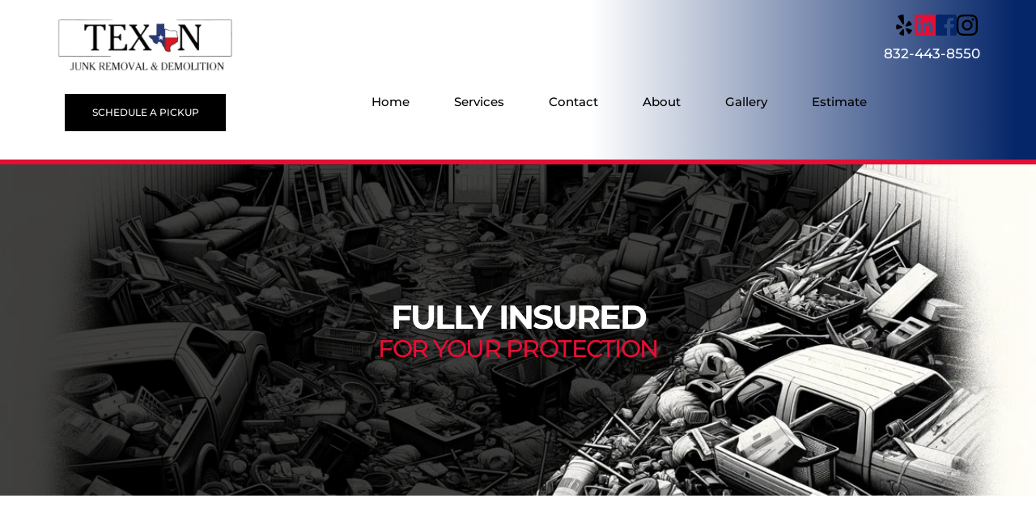

--- FILE ---
content_type: text/html; charset=UTF-8
request_url: https://www.texanjunkremoval.com/fully-insured-texan-junk-removal
body_size: 41322
content:
<!DOCTYPE html><html lang="en"><head><meta charset="utf-8" /><meta property="og:site_name" content="" /><meta property="og:type" content="article" /><meta property="og:url" content="https://www.texanjunkremoval.com/fully-insured-texan-junk-removal" /><meta content="summary_large_image" name="twitter:card" />

        <meta property="og:title" content="Fully Insured Services: Your Protection with Texan Junk Removal" />
    <meta name="twitter:title" content="Fully Insured Services: Your Protection with Texan Junk Removal" />

    <meta property="og:description" content="At Texan Junk Removal, your safety and peace of mind are our top priorities. We understand that when it comes to allowing a team into your home or business for junk removal or demolition services, you need assurance that you are protected in the unlikely event of an incident." />
    <meta name="twitter:description" content="At Texan Junk Removal, your safety and peace of mind are our top priorities. We understand that when it comes to allowing a team into your home or business for junk removal or demolition services, you need assurance that you are protected in the unlikely event of an incident." />

    <meta property="og:image" content="https://cloud-1de12d.becdn.net/media/iW=1200&iH=630/d8439fbb2689b5e6f29aeecbd22efd77.png" />
    <meta property="twitter:image" content="https://cloud-1de12d.becdn.net/media/iW=1200&iH=630/d8439fbb2689b5e6f29aeecbd22efd77.png">

    <title>Fully Insured Services: Your Protection with Texan Junk Removal</title>

    <meta name="description" content="At Texan Junk Removal, your safety and peace of mind are our top priorities. We understand that when it comes to allowing a team into your home or business for junk removal or demolition services, you need assurance that you are protected in the unlikely event of an incident." />


            <link rel="apple-touch-icon-precomposed" href="https://cloud-1de12d.becdn.net/media/iW=180&iH=any/7c528b192a5afff6d8177544df9e77d4.png"/><link rel="apple-touch-icon-precomposed" href="https://cloud-1de12d.becdn.net/media/iW=256&iH=256/7c528b192a5afff6d8177544df9e77d4.png"/><link rel="canonical" href="https://www.texanjunkremoval.com/fully-insured-texan-junk-removal" /><link rel="icon" href="https://cloud-1de12d.becdn.net/media/iW=32%26iH=any/5b24b5cffb255b963454be6b85d18e2f.png" sizes="32x32"/><link rel="icon" href="https://cloud-1de12d.becdn.net/media/iW=192%26iH=any/5b24b5cffb255b963454be6b85d18e2f.png" sizes="192x192"/><meta name="viewport" content="width=device-width, initial-scale=1"><link class="brz-link brz-link-bunny-fonts-prefetch" rel="dns-prefetch" href="//fonts.bunny.net"><link class="brz-link brz-link-bunny-fonts-preconnect" rel="preconnect" href="https://fonts.bunny.net/" crossorigin><link class="brz-link brz-link-cdn-preconnect" rel="preconnect" href="https://cloud-1de12d.becdn.net" crossorigin><link href="https://fonts.bunny.net/css?family=Montserrat:100,100italic,200,200italic,300,300italic,regular,italic,500,500italic,600,600italic,700,700italic,800,800italic,900,900italic|Blinker:100,200,300,regular,600,700,800,900|Oswald:200,300,regular,500,600,700|Roboto:100,100italic,300,300italic,regular,italic,500,500italic,700,700italic,900,900italic|Lato:100,100italic,300,300italic,regular,italic,700,700italic,900,900italic|Poppins:100,100italic,200,200italic,300,300italic,regular,italic,500,500italic,600,600italic,700,700italic,800,800italic,900,900italic&subset=arabic,bengali,cyrillic,cyrillic-ext,devanagari,greek,greek-ext,gujarati,hebrew,khmer,korean,latin-ext,tamil,telugu,thai,vietnamese&display=swap" class="brz-link brz-link-google" type="text/css" rel="stylesheet"/><link href="https://b-cloud.becdn.net/builds/pro/221-cloud/css/preview-priority.pro.min.css" class="brz-link brz-link-preview-critical" rel="stylesheet"/><link href="https://b-cloud.becdn.net/builds/free/348-cloud/editor/css/group-1_3.min.css" class="brz-link brz-link-preview-lib" media="print" onload="this.media='all'" data-brz-group="group-1_3" rel="stylesheet"/><link href="https://b-cloud.becdn.net/builds/pro/221-cloud/css/group-1_2-pro.min.css" class="brz-link brz-link-preview-lib-pro" media="print" onload="this.media='all'" data-brz-group="group-1_2" rel="stylesheet"/><link href="https://b-cloud.becdn.net/builds/pro/221-cloud/css/preview.pro.min.css" class="brz-link brz-link-preview-pro" media="print" onload="this.media='all'" rel="stylesheet"/><style class="brz-style">.brz .brz-css-d-sectionitem-container{border:0px solid transparent;}@media(min-width:991px){.brz .brz-css-d-sectionitem-container{max-width: calc(1 * var(--brz-section-container-max-width, 1170px));}}@media(max-width:991px) and (min-width:768px){.brz .brz-css-d-sectionitem-container{max-width: 100%;}}@media(max-width:767px){.brz .brz-css-d-sectionitem-container{max-width: 100%;}}.brz .brz-css-d-sectionheaderitem-container{border:0px solid transparent;}@media(min-width:991px){.brz .brz-css-d-sectionheaderitem-container{max-width: calc(1 * var(--brz-section-container-max-width, 1170px));}}@media(max-width:991px) and (min-width:768px){.brz .brz-css-d-sectionheaderitem-container{max-width: 100%;}}@media(max-width:767px){.brz .brz-css-d-sectionheaderitem-container{max-width: 100%;}}.brz .brz-css-d-button-bg.brz-btn{font-family:var(--brz-buttonfontfamily, initial);font-weight:var(--brz-buttonfontweight, initial);font-size:var(--brz-buttonfontsize, initial);line-height:var(--brz-buttonlineheight, initial);letter-spacing:var(--brz-buttonletterspacing, initial);font-variation-settings:var(--brz-buttonfontvariation, initial);font-weight:var(--brz-buttonbold, initial);font-style:var(--brz-buttonitalic, initial);text-decoration:var(--brz-buttontextdecoration, initial) !important;text-transform:var(--brz-buttontexttransform, initial) !important;border-radius: 0;flex-flow:row-reverse nowrap;padding:14px 42px 14px 42px;padding: 14px 42px; width: auto;}.brz .brz-css-d-button-bg.brz-btn{color:rgba(var(--brz-global-color8),1);border:2px solid rgba(var(--brz-global-color3),1);box-shadow:none;}.brz .brz-css-d-button-bg.brz-btn:not(.brz-btn--hover){background-color:rgba(var(--brz-global-color3),1);background-image:none;}.brz .brz-css-d-button-bg.brz-btn .brz-icon-svg-custom{background-color:rgba(var(--brz-global-color8),1);}.brz .brz-css-d-button-bg.brz-btn.brz-btn-submit{color:rgba(var(--brz-global-color8),1);background-color:rgba(var(--brz-global-color3),1);background-image:none;}.brz .brz-css-d-button-bg:after{height: unset;}.brz .brz-css-d-button-bg .brz-btn--story-container{border:2px solid rgba(var(--brz-global-color3),1);flex-flow:row-reverse nowrap;border-radius: 0;}.brz .brz-css-d-button-bg .brz-btn--story-container:after{height: unset;}.brz .brz-css-d-button-bg.brz-btn, .brz .brz-css-d-button-bg.brz-btn .brz-icon-svg-custom, .brz .brz-css-d-button-bg.brz-btn.brz-btn-submit{transition-duration:0.50s;transition-property: filter, color, background, border-color, box-shadow;}@media(min-width:991px){.brz .brz-css-d-button-bg.brz-btn:not(.brz-btn--hover):hover{background-color:rgba(var(--brz-global-color3),0.8);}.brz .brz-css-d-button-bg.brz-btn.brz-btn-submit:hover{background-color:rgba(var(--brz-global-color3),0.8);}}@media(max-width:991px) and (min-width:768px){.brz .brz-css-d-button-bg.brz-btn{font-weight:var(--brz-buttontabletfontweight, initial);font-size:var(--brz-buttontabletfontsize, initial);line-height:var(--brz-buttontabletlineheight, initial);letter-spacing:var(--brz-buttontabletletterspacing, initial);font-variation-settings:var(--brz-buttontabletfontvariation, initial);font-weight:var(--brz-buttontabletbold, initial);font-style:var(--brz-buttontabletitalic, initial);text-decoration:var(--brz-buttontablettextdecoration, initial) !important;text-transform:var(--brz-buttontablettexttransform, initial) !important;padding:11px 26px 11px 26px;padding: 11px 26px; width: auto;}}@media(max-width:767px){.brz .brz-css-d-button-bg.brz-btn{font-weight:var(--brz-buttonmobilefontweight, initial);font-size:var(--brz-buttonmobilefontsize, initial);line-height:var(--brz-buttonmobilelineheight, initial);letter-spacing:var(--brz-buttonmobileletterspacing, initial);font-variation-settings:var(--brz-buttonmobilefontvariation, initial);font-weight:var(--brz-buttonmobilebold, initial);font-style:var(--brz-buttonmobileitalic, initial);text-decoration:var(--brz-buttonmobiletextdecoration, initial) !important;text-transform:var(--brz-buttonmobiletexttransform, initial) !important;padding:11px 26px 11px 26px;padding: 11px 26px; width: auto;}}.brz .brz-css-d-image-j81v5agvearo-parent:not(.brz-image--hovered){max-width: 86%;}.brz .brz-css-d-image-j81v5agvearo-parent{height: auto;border-radius: 0px;mix-blend-mode:normal;}.brz .brz-css-d-image-j81v5agvearo-parent{box-shadow:none;border:0px solid rgba(102, 115, 141, 0);}.brz .brz-css-d-image-j81v5agvearo-parent .brz-picture:after{border-radius: 0px;}.brz .brz-css-d-image-j81v5agvearo-parent .brz-picture:after{box-shadow:none;background-color:rgba(255, 255, 255, 0);background-image:none;}.brz .brz-css-d-image-j81v5agvearo-parent .brz-picture{-webkit-mask-image: none;
                      mask-image: none;}.brz .brz-css-d-image-j81v5agvearo-parent .brz-picture{filter:none;}.brz .brz-css-d-image-j81v5agvearo-parent, .brz .brz-css-d-image-j81v5agvearo-parent .brz-picture:after, .brz .brz-css-d-image-j81v5agvearo-parent .brz-picture, .brz .brz-css-d-image-j81v5agvearo-parent.brz-image--withHover img.brz-img, .brz .brz-css-d-image-j81v5agvearo-parent.brz-image--withHover img.dynamic-image, .brz .brz-css-d-image-j81v5agvearo-parent.brz-image--withHover .brz-img__hover{transition-duration:0.50s;transition-property: filter, box-shadow, background, border-radius, border-color;}.brz .brz-css-d-image-j81v5agvearo-parent-hover.brz-hover-animation__container{max-width: 86%;}.brz .brz-css-d-image-j81v5agvearo-picture{padding-top: 85.4724%;}.brz .brz-css-d-image-j81v5agvearo-picture > .brz-img{position:absolute;width: 100%;}@media(max-width:991px) and (min-width:768px){.brz .brz-css-d-image-j81v5agvearo-picture{padding-top: 85.474%;}}@media(max-width:767px){.brz .brz-css-d-image-j81v5agvearo-picture{padding-top: 85.4712%;}}.brz .brz-css-d-image-j81v5agvearo-image{width: 412.8px;height: 399.27px;margin-inline-start: 0px;margin-top: 0px;}@media(max-width:991px) and (min-width:768px){.brz .brz-css-d-image-j81v5agvearo-image{width: 282.94px;height: 273.66px;}}@media(max-width:767px){.brz .brz-css-d-image-j81v5agvearo-image{width: 326.8px;height: 316.09px;}}.brz .brz-css-d-icontext{flex-direction:row;}.brz .brz-css-d-icontext .brz-icon__container{margin-inline-start:auto; margin-inline-end: 20px;align-items:flex-start;}.brz .brz-css-d-icon-icon{font-size:48px;padding: 0px;border-radius: 0;stroke-width: 1;}.brz .brz-css-d-icon-icon{color:rgba(var(--brz-global-color3),1);border:0px solid rgba(35, 157, 219, 0);box-shadow:none;background-color:rgba(189, 225, 244, 0);background-image:none;}.brz .brz-css-d-icon-icon .brz-icon-svg-custom{background-color:rgba(var(--brz-global-color3),1);}.brz .brz-css-d-icon-icon, .brz .brz-css-d-icon-icon .brz-icon-svg-custom{transition-duration:0.50s;transition-property: color, box-shadow, background, border, border-color;}@media(min-width:991px){.brz .brz-css-d-icon-icon:hover{color:rgba(var(--brz-global-color3),0.8);}.brz .brz-css-d-icon-icon:hover .brz-icon-svg-custom{background-color:rgba(var(--brz-global-color3),0.8);}}.brz .brz-css-d-section{z-index: auto;margin:0;}.brz .brz-css-d-section.brz-section .brz-section__content{min-height: auto;display:flex;}.brz .brz-css-d-section .brz-container{justify-content:center;}.brz .brz-css-d-section > .slick-slider > .brz-slick-slider__dots{color:rgba(0, 0, 0, 1);}.brz .brz-css-d-section > .slick-slider > .brz-slick-slider__arrow{color:rgba(0, 0, 0, 0.7);}.brz .brz-css-d-section > .slick-slider > .brz-slick-slider__dots > .brz-slick-slider__pause{color:rgba(0, 0, 0, 1);}@media(min-width:991px){.brz .brz-css-d-section{display:block;}}@media(max-width:991px) and (min-width:768px){.brz .brz-css-d-section{display:block;}}@media(max-width:767px){.brz .brz-css-d-section{display:block;}}@media(min-width:991px){.brz .brz-css-d-sectionheader{display:block;}}@media(max-width:991px) and (min-width:768px){.brz .brz-css-d-sectionheader{display:block;}}@media(max-width:767px){.brz .brz-css-d-sectionheader{display:block;}}.brz .brz-css-d-row-row{margin:0;z-index: auto;align-items:flex-start;}.brz .brz-css-d-row-row > .brz-bg{border-radius: 0px;max-width:100%;mix-blend-mode:normal;}.brz .brz-css-d-row-row > .brz-bg{border:0px solid rgba(102, 115, 141, 0);box-shadow:none;}.brz .brz-css-d-row-row > .brz-bg > .brz-bg-image{background-size:cover;background-repeat: no-repeat;-webkit-mask-image: none;
                      mask-image: none;}.brz .brz-css-d-row-row > .brz-bg > .brz-bg-image{background-image:none;filter:none;display:block;}.brz .brz-css-d-row-row > .brz-bg > .brz-bg-image:after{content: "";background-image:none;}.brz .brz-css-d-row-row > .brz-bg > .brz-bg-color{-webkit-mask-image: none;
                      mask-image: none;}.brz .brz-css-d-row-row > .brz-bg > .brz-bg-color{background-color:rgba(0, 0, 0, 0);background-image:none;}.brz .brz-css-d-row-row > .brz-bg > .brz-bg-map{display:none;}.brz .brz-css-d-row-row > .brz-bg > .brz-bg-map{filter:none;}.brz .brz-css-d-row-row > .brz-bg > .brz-bg-video{display:none;}.brz .brz-css-d-row-row > .brz-bg > .brz-bg-video{filter:none;}.brz .brz-css-d-row-row > .brz-row{border:0px solid transparent;}.brz .brz-css-d-row-row > .brz-row, .brz .brz-css-d-row-row > .brz-bg > .brz-bg-video, .brz .brz-css-d-row-row > .brz-bg, .brz .brz-css-d-row-row > .brz-bg > .brz-bg-image, .brz .brz-css-d-row-row > .brz-bg > .brz-bg-color{transition-duration:0.50s;transition-property: filter, box-shadow, background, border-radius, border-color;}@media(min-width:991px){.brz .brz-css-d-row-row{min-height: auto;display:flex;}}@media(max-width:991px) and (min-width:768px){.brz .brz-css-d-row-row > .brz-row{flex-direction:row;flex-wrap:wrap;justify-content:flex-start;}}@media(max-width:991px) and (min-width:768px){.brz .brz-css-d-row-row{min-height: auto;display:flex;}}@media(max-width:767px){.brz .brz-css-d-row-row > .brz-row{flex-direction:row;flex-wrap:wrap;justify-content:flex-start;}}@media(max-width:767px){.brz .brz-css-d-row-row{min-height: auto;display:flex;}}.brz .brz-css-d-image-zwntgqmawbruwjncnfpmdramyxgpfurnqhov-parent-hover.brz-hover-animation__container{max-width: 100%;}@media(max-width:767px){.brz .brz-css-d-image-zwntgqmawbruwjncnfpmdramyxgpfurnqhov-parent-hover.brz-hover-animation__container{max-width: 81%;}}.brz .brz-css-d-image-zwntgqmawbruwjncnfpmdramyxgpfurnqhov-parent:not(.brz-image--hovered){max-width: 100%;}.brz .brz-css-d-image-zwntgqmawbruwjncnfpmdramyxgpfurnqhov-parent{height: auto;border-radius: 0px;mix-blend-mode:normal;}.brz .brz-css-d-image-zwntgqmawbruwjncnfpmdramyxgpfurnqhov-parent{box-shadow:none;border:0px solid rgba(102, 115, 141, 0);}.brz .brz-css-d-image-zwntgqmawbruwjncnfpmdramyxgpfurnqhov-parent .brz-picture:after{border-radius: 0px;}.brz .brz-css-d-image-zwntgqmawbruwjncnfpmdramyxgpfurnqhov-parent .brz-picture:after{box-shadow:none;background-color:rgba(255, 255, 255, 0);background-image:none;}.brz .brz-css-d-image-zwntgqmawbruwjncnfpmdramyxgpfurnqhov-parent .brz-picture{-webkit-mask-image: none;
                      mask-image: none;}.brz .brz-css-d-image-zwntgqmawbruwjncnfpmdramyxgpfurnqhov-parent .brz-picture{filter:none;}.brz .brz-css-d-image-zwntgqmawbruwjncnfpmdramyxgpfurnqhov-parent, .brz .brz-css-d-image-zwntgqmawbruwjncnfpmdramyxgpfurnqhov-parent .brz-picture:after, .brz .brz-css-d-image-zwntgqmawbruwjncnfpmdramyxgpfurnqhov-parent .brz-picture, .brz .brz-css-d-image-zwntgqmawbruwjncnfpmdramyxgpfurnqhov-parent.brz-image--withHover img.brz-img, .brz .brz-css-d-image-zwntgqmawbruwjncnfpmdramyxgpfurnqhov-parent.brz-image--withHover img.dynamic-image, .brz .brz-css-d-image-zwntgqmawbruwjncnfpmdramyxgpfurnqhov-parent.brz-image--withHover .brz-img__hover{transition-duration:0.50s;transition-property: filter, box-shadow, background, border-radius, border-color;}@media(max-width:767px){.brz .brz-css-d-image-zwntgqmawbruwjncnfpmdramyxgpfurnqhov-parent:not(.brz-image--hovered){max-width: 81%;}}.brz .brz-css-d-button-icon{font-size:16px;margin-inline-start:10px; margin-inline-end:0;stroke-width: 1;}.brz .brz-css-d-image-zwntgqmawbruwjncnfpmdramyxgpfurnqhov-picture{padding-top: 37.0392%;}.brz .brz-css-d-image-zwntgqmawbruwjncnfpmdramyxgpfurnqhov-picture > .brz-img{position:absolute;width: 100%;}@media(max-width:991px) and (min-width:768px){.brz .brz-css-d-image-zwntgqmawbruwjncnfpmdramyxgpfurnqhov-picture{padding-top: 37.0384%;}}@media(max-width:767px){.brz .brz-css-d-image-zwntgqmawbruwjncnfpmdramyxgpfurnqhov-picture{padding-top: 29.9991%;}}.brz .brz-css-d-image-zwntgqmawbruwjncnfpmdramyxgpfurnqhov-image{width: 394.55px;height: 146.13px;margin-inline-start: -87.68px;margin-top: 0px;}@media(max-width:991px) and (min-width:768px){.brz .brz-css-d-image-zwntgqmawbruwjncnfpmdramyxgpfurnqhov-image{width: 403.54px;height: 149.46px;margin-inline-start: -89.67px;}}@media(max-width:767px){.brz .brz-css-d-image-zwntgqmawbruwjncnfpmdramyxgpfurnqhov-image{width: 414.26px;height: 153.43px;margin-inline-start: -92.05px;}}.brz .brz-css-d-column-animation-fadein-1600-1000-false{animation-name:none; animation-duration:1000ms; animation-delay:1000ms; animation-iteration-count : unset;
  }.brz .brz-css-d-menu-menu-container .brz-mm-menu__icon{transition-duration:0.50s;transition-property: filter, color, background, border-color, box-shadow;}@media(min-width:991px){.brz .brz-css-d-menu-menu-container .brz-mm-menu__icon{display:none;width:18px;}.brz .brz-css-d-menu-menu-container .brz-mm-menu__icon{color:rgba(51, 51, 51, 1);}.brz .brz-css-d-menu-menu-container .brz-menu{display:flex;}}@media(max-width:991px) and (min-width:768px){.brz .brz-css-d-menu-menu-container .brz-mm-menu__icon{display:flex;width:18px;}.brz .brz-css-d-menu-menu-container .brz-mm-menu__icon{color:rgba(51, 51, 51, 1);}.brz .brz-css-d-menu-menu-container .brz-menu{display:none;}}@media(max-width:767px){.brz .brz-css-d-menu-menu-container .brz-mm-menu__icon{display:flex;width:18px;}.brz .brz-css-d-menu-menu-container .brz-mm-menu__icon{color:rgba(51, 51, 51, 1);}.brz .brz-css-d-menu-menu-container .brz-menu{display:none;}}.brz .brz-css-d-menu-menu .brz-menu__ul{font-family:var(--brz-buttonfontfamily, initial);display: flex; flex-wrap: wrap; justify-content: inherit; align-items: center;max-width: none;margin: 0px -5px 0px -5px;}.brz .brz-css-d-menu-menu .brz-menu__ul{color:rgba(0, 0, 0, 1);}.brz .brz-css-d-menu-menu .brz-menu__ul > .brz-menu__item > .brz-a{flex-flow: row nowrap;padding:0px 5px 0px 5px;}.brz .brz-css-d-menu-menu .brz-menu__ul > .brz-menu__item > .brz-a{color:rgba(0, 0, 0, 1);background-color:rgba(255, 255, 255, 0);}.brz .brz-css-d-menu-menu .brz-menu__ul > .brz-menu__item.brz-menu__item--opened > .brz-a{color:rgba(0, 0, 0, 1);background-color:rgba(255, 255, 255, 0);}.brz .brz-css-d-menu-menu .brz-menu__ul > .brz-menu__item.brz-menu__item--opened{color:rgba(0, 0, 0, 1);background-color: transparent;border:0px solid rgba(85, 85, 85, 1);}.brz .brz-css-d-menu-menu .brz-menu__ul > .brz-menu__item.brz-menu__item--current:not(.brz-menu__item.brz-menu__item--current:active){color:rgba(0, 0, 0, 1);background-color:rgba(255, 255, 255, 0);border:0px solid rgba(85, 85, 85, 1);}.brz .brz-css-d-menu-menu .brz-menu__ul > .brz-menu__item.brz-menu__item--current > .brz-a:not(.brz-a:active){color:rgba(0, 0, 0, 1);background-color:rgba(255, 255, 255, 0);}.brz .brz-css-d-menu-menu .brz-menu__ul > .brz-menu__item > .brz-a > .brz-icon-svg{margin:0; margin-inline-end:15px;}.brz .brz-css-d-menu-menu .brz-menu__ul > .brz-menu__item > .brz-a > .brz-icon-svg.brz-icon-svg-custom{background-color:rgba(0, 0, 0, 1);}.brz .brz-css-d-menu-menu .brz-menu__ul > .brz-menu__item.brz-menu__item--current > .brz-a:not(.brz-a:active) > .brz-icon-svg.brz-icon-svg-custom{background-color:rgba(0, 0, 0, 1);}.brz .brz-css-d-menu-menu .brz-menu__ul > .brz-menu__item.brz-menu__item--current:not(.brz-menu__item.brz-menu__item--current:active) > .brz-icon-svg.brz-icon-svg-custom{background-color:rgba(0, 0, 0, 1);}.brz .brz-css-d-menu-menu .brz-menu__ul > .brz-menu__item{border-radius: 0px;}.brz .brz-css-d-menu-menu .brz-menu__ul > .brz-menu__item{color:rgba(0, 0, 0, 1);background-color: transparent;border:0px solid rgba(85, 85, 85, 1);}.brz .brz-css-d-menu-menu .brz-menu__ul > .brz-menu__item > a{border-radius: 0px;}.brz .brz-css-d-menu-menu .brz-menu__sub-menu{font-family:var(--brz-buttonfontfamily, initial);border-radius: 0px;}.brz .brz-css-d-menu-menu .brz-menu__sub-menu{color:rgba(255, 255, 255, 1);background-color:rgba(51, 51, 51, 1);box-shadow:none;}.brz .brz-css-d-menu-menu .brz-menu__sub-menu .brz-menu__item > .brz-a{flex-flow: row nowrap;}.brz .brz-css-d-menu-menu .brz-menu__sub-menu .brz-a:hover{color:rgba(255, 255, 255, 1);}.brz .brz-css-d-menu-menu .brz-menu__sub-menu .brz-a > .brz-icon-svg{margin:0; margin-inline-end: 15px;font-size:12px;}.brz .brz-css-d-menu-menu .brz-menu__sub-menu > .brz-menu__item.brz-menu__item--current > .brz-a{color:rgba(255, 255, 255, 1);}.brz .brz-css-d-menu-menu .brz-menu__sub-menu > .brz-menu__item.brz-menu__item--current{background-color:rgba(51, 51, 51, 1);}.brz .brz-css-d-menu-menu .brz-menu__sub-menu > .brz-menu__item.brz-menu__item--current:hover{background-color:rgba(51, 51, 51, 1);}.brz .brz-css-d-menu-menu .brz-menu__item--current .brz-menu__sub-menu{box-shadow:none;}.brz .brz-css-d-menu-menu .brz-menu__sub-menu > .brz-menu__item > .brz-a > .brz-icon-svg.brz-icon-svg-custom{background-color:rgba(255, 255, 255, 1);}.brz .brz-css-d-menu-menu .brz-menu__sub-menu > .brz-menu__item:not(.brz-menu__item.brz-menu__item--current) > .brz-a > .brz-icon-svg.brz-icon-svg-custom{background-color:rgba(255, 255, 255, 1);}.brz .brz-css-d-menu-menu .brz-menu__sub-menu > .brz-menu__item.brz-menu__item--current > .brz-a > .brz-icon-svg.brz-icon-svg-custom{background-color:rgba(255, 255, 255, 1);}.brz .brz-css-d-menu-menu .brz-menu__item-dropdown .brz-menu__item{background-color:rgba(51, 51, 51, 1);color:rgba(255, 255, 255, 1);}.brz .brz-css-d-menu-menu .brz-menu__sub-menu .brz-menu__item-dropdown .brz-a:hover:after{border-color: rgba(255, 255, 255, 1);}.brz .brz-css-d-menu-menu .brz-menu__sub-menu > .brz-menu__item{border-bottom: 1px solid rgba(85, 85, 85, 1);}.brz .brz-css-d-menu-menu .brz-menu__item-dropdown .brz-menu__item, .brz .brz-css-d-menu-menu .brz-menu__sub-menu .brz-menu__item-dropdown .brz-a:after, .brz .brz-css-d-menu-menu .brz-menu__sub-menu > .brz-menu__item.brz-menu__item--current > .brz-a > .brz-icon-svg.brz-icon-svg-custom, .brz .brz-css-d-menu-menu .brz-menu__sub-menu > .brz-menu__item:not(.brz-menu__item.brz-menu__item--current) > .brz-a > .brz-icon-svg.brz-icon-svg-custom, .brz .brz-css-d-menu-menu .brz-menu__sub-menu > .brz-menu__item > .brz-a > .brz-icon-svg.brz-icon-svg-custom, .brz .brz-css-d-menu-menu .brz-menu__item--current .brz-menu__sub-menu, .brz .brz-css-d-menu-menu .brz-menu__sub-menu > .brz-menu__item.brz-menu__item--current, .brz .brz-css-d-menu-menu .brz-menu__ul, .brz .brz-css-d-menu-menu .brz-menu__ul > .brz-menu__item > .brz-a, .brz .brz-css-d-menu-menu .brz-menu__ul > .brz-menu__item.brz-menu__item--opened > .brz-a, .brz .brz-css-d-menu-menu .brz-menu__ul > .brz-menu__item.brz-menu__item--opened, .brz .brz-css-d-menu-menu .brz-menu__ul > .brz-menu__item.brz-menu__item--current:not(.brz-menu__item.brz-menu__item--current:active), .brz .brz-css-d-menu-menu .brz-menu__ul > .brz-menu__item.brz-menu__item--current > .brz-a:not(.brz-a:active), .brz .brz-css-d-menu-menu .brz-menu__ul > .brz-menu__item > .brz-a > .brz-icon-svg.brz-icon-svg-custom, .brz .brz-css-d-menu-menu .brz-menu__ul > .brz-menu__item.brz-menu__item--current > .brz-a:not(.brz-a:active) > .brz-icon-svg.brz-icon-svg-custom, .brz .brz-css-d-menu-menu .brz-menu__ul > .brz-menu__item.brz-menu__item--current:not(.brz-menu__item.brz-menu__item--current:active) > .brz-icon-svg.brz-icon-svg-custom, .brz .brz-css-d-menu-menu .brz-menu__ul > .brz-menu__item, .brz .brz-css-d-menu-menu .brz-menu__sub-menu, .brz .brz-css-d-menu-menu:hover .brz-menu__sub-menu .brz-a, .brz .brz-css-d-menu-menu .brz-menu__sub-menu > .brz-menu__item.brz-menu__item--current > .brz-a, .brz .brz-css-d-menu-menu .brz-menu__sub-menu > .brz-menu__item.brz-menu__item--current{transition-duration:0.50s;transition-property: filter, color, background, border-color, box-shadow;}@media(min-width:991px){.brz .brz-css-d-menu-menu .brz-menu__ul{font-size:var(--brz-buttonfontsize, initial);font-weight:var(--brz-buttonfontweight, initial);line-height:var(--brz-buttonlineheight, initial);letter-spacing:var(--brz-buttonletterspacing, initial);font-variation-settings:var(--brz-buttonfontvariation, initial);font-weight:var(--brz-buttonbold, initial);font-style:var(--brz-buttonitalic, initial);text-decoration:var(--brz-buttontextdecoration, initial) !important;text-transform:var(--brz-buttontexttransform, initial) !important;}.brz .brz-css-d-menu-menu .brz-menu__ul > .brz-menu__item > .brz-a > .brz-icon-svg{font-size:12px;}.brz .brz-css-d-menu-menu .brz-menu__ul > .brz-menu__item{padding-top:0px; padding-bottom:0px; margin-right:5px; margin-left:5px;}.brz .brz-css-d-menu-menu .brz-menu__sub-menu{font-size:var(--brz-buttonfontsize, initial);font-weight:var(--brz-buttonfontweight, initial);line-height:var(--brz-buttonlineheight, initial);letter-spacing:var(--brz-buttonletterspacing, initial);font-variation-settings:var(--brz-buttonfontvariation, initial);font-weight:var(--brz-buttonbold, initial);font-style:var(--brz-buttonitalic, initial);text-decoration:var(--brz-buttontextdecoration, initial) !important;text-transform:var(--brz-buttontexttransform, initial) !important;position:absolute; top: 0; width: 305px;}.brz .brz-css-d-menu-menu [data-popper-placement='left-start']{inset-inline-end: calc(100% + 5px);}.brz .brz-css-d-menu-menu [data-popper-placement='right-start']{inset-inline-start: calc(100% + 5px);}.brz .brz-css-d-menu-menu > .brz-menu__ul > .brz-menu__item-dropdown > .brz-menu__sub-menu{top: calc(100% + 5px); width: 300px;}.brz .brz-css-d-menu-menu > .brz-menu__ul > .brz-menu__item-dropdown > [data-popper-placement='left-start']{right: 0;}.brz .brz-css-d-menu-menu > .brz-menu__ul > .brz-menu__item-dropdown > [data-popper-placement='right-start']{inset-inline-start: 0;}.brz .brz-css-d-menu-menu .brz-mega-menu__dropdown{display:none;}}@media(max-width:991px) and (min-width:768px){.brz .brz-css-d-menu-menu .brz-menu__ul{font-size:var(--brz-buttontabletfontsize, initial);font-weight:var(--brz-buttontabletfontweight, initial);line-height:var(--brz-buttontabletlineheight, initial);letter-spacing:var(--brz-buttontabletletterspacing, initial);font-variation-settings:var(--brz-buttontabletfontvariation, initial);font-weight:var(--brz-buttontabletbold, initial);font-style:var(--brz-buttontabletitalic, initial);text-decoration:var(--brz-buttontablettextdecoration, initial) !important;text-transform:var(--brz-buttontablettexttransform, initial) !important;}.brz .brz-css-d-menu-menu .brz-menu__ul > .brz-menu__item > .brz-a > .brz-icon-svg{font-size:12px;}.brz .brz-css-d-menu-menu .brz-menu__ul > .brz-menu__item{padding-top:0px; padding-bottom:0px; margin-right:5px; margin-left:5px;}.brz .brz-css-d-menu-menu .brz-menu__sub-menu{font-size:var(--brz-buttontabletfontsize, initial);font-weight:var(--brz-buttontabletfontweight, initial);line-height:var(--brz-buttontabletlineheight, initial);letter-spacing:var(--brz-buttontabletletterspacing, initial);font-variation-settings:var(--brz-buttontabletfontvariation, initial);font-weight:var(--brz-buttontabletbold, initial);font-style:var(--brz-buttontabletitalic, initial);text-decoration:var(--brz-buttontablettextdecoration, initial) !important;text-transform:var(--brz-buttontablettexttransform, initial) !important;position:absolute; top: 0; width: 305px;}.brz .brz-css-d-menu-menu > .brz-menu__ul > .brz-menu__item-dropdown > .brz-menu__sub-menu{top: calc(100% + 5px); width: 300px;}.brz .brz-css-d-menu-menu > .brz-menu__ul > .brz-menu__item-dropdown > [data-popper-placement='left-start']{right: 0;}.brz .brz-css-d-menu-menu > .brz-menu__ul > .brz-menu__item-dropdown > [data-popper-placement='right-start']{inset-inline-start: 0;}.brz .brz-css-d-menu-menu .brz-menu__sub-menu .brz-menu__item-dropdown > .brz-a:after{border-right-style: solid; border-left-style: none;}.brz .brz-css-d-menu-menu .brz-menu__sub-menu .brz-menu__item-dropdown .brz-menu__sub-menu{position:relative; top: auto; inset-inline-start: auto; transform: translate(0, 0); height: 0; overflow: hidden;}.brz .brz-css-d-menu-menu .brz-menu__sub-menu .brz-menu__item--opened > .brz-menu__sub-menu{height: auto; width: 100%; left: auto; right: auto;}.brz .brz-css-d-menu-menu.brz-menu__preview .brz-menu__sub-menu .brz-menu__item > .brz-menu__sub-menu{height: auto; width: 100%; left: auto; right: auto;}.brz .brz-css-d-menu-menu .brz-mega-menu__dropdown{display:none;}}@media(max-width:767px){.brz .brz-css-d-menu-menu .brz-menu__ul{font-size:var(--brz-buttonmobilefontsize, initial);font-weight:var(--brz-buttonmobilefontweight, initial);line-height:var(--brz-buttonmobilelineheight, initial);letter-spacing:var(--brz-buttonmobileletterspacing, initial);font-variation-settings:var(--brz-buttonmobilefontvariation, initial);font-weight:var(--brz-buttonmobilebold, initial);font-style:var(--brz-buttonmobileitalic, initial);text-decoration:var(--brz-buttonmobiletextdecoration, initial) !important;text-transform:var(--brz-buttonmobiletexttransform, initial) !important;}.brz .brz-css-d-menu-menu .brz-menu__ul > .brz-menu__item > .brz-a > .brz-icon-svg{font-size:12px;}.brz .brz-css-d-menu-menu .brz-menu__ul > .brz-menu__item{padding-top:0px; padding-bottom:0px; margin-right:5px; margin-left:5px;}.brz .brz-css-d-menu-menu .brz-menu__sub-menu{font-size:var(--brz-buttonmobilefontsize, initial);font-weight:var(--brz-buttonmobilefontweight, initial);line-height:var(--brz-buttonmobilelineheight, initial);letter-spacing:var(--brz-buttonmobileletterspacing, initial);font-variation-settings:var(--brz-buttonmobilefontvariation, initial);font-weight:var(--brz-buttonmobilebold, initial);font-style:var(--brz-buttonmobileitalic, initial);text-decoration:var(--brz-buttonmobiletextdecoration, initial) !important;text-transform:var(--brz-buttonmobiletexttransform, initial) !important;position:absolute; top: 0; width: 305px;}.brz .brz-css-d-menu-menu > .brz-menu__ul > .brz-menu__item-dropdown > .brz-menu__sub-menu{top: calc(100% + 5px); width: 300px;}.brz .brz-css-d-menu-menu > .brz-menu__ul > .brz-menu__item-dropdown > [data-popper-placement='left-start']{right: 0;}.brz .brz-css-d-menu-menu > .brz-menu__ul > .brz-menu__item-dropdown > [data-popper-placement='right-start']{inset-inline-start: 0;}.brz .brz-css-d-menu-menu .brz-menu__sub-menu .brz-menu__item-dropdown > .brz-a:after{border-right-style: solid; border-left-style: none;}.brz .brz-css-d-menu-menu .brz-menu__sub-menu .brz-menu__item-dropdown .brz-menu__sub-menu{position:relative; top: auto; inset-inline-start: auto; transform: translate(0, 0); height: 0; overflow: hidden;}.brz .brz-css-d-menu-menu .brz-menu__sub-menu .brz-menu__item--opened > .brz-menu__sub-menu{height: auto; width: 100%; left: auto; right: auto;}.brz .brz-css-d-menu-menu.brz-menu__preview .brz-menu__sub-menu .brz-menu__item > .brz-menu__sub-menu{height: auto; width: 100%; left: auto; right: auto;}.brz .brz-css-d-menu-menu .brz-mega-menu__dropdown{display:block;}}.brz .brz-css-d-menu-mmenu .brz-mm-navbar .brz-mm-close{font-size:16px;margin:0;padding:10px 15px 10px 10px;}.brz .brz-css-d-menu-mmenu .brz-mm-navbar .brz-mm-close{color:rgba(255, 255, 255, 1);background-color:#333333;}.brz .brz-css-d-menu-mmenu .brz-menu__item{font-family:var(--brz-buttonfontfamily, initial);}.brz .brz-css-d-menu-mmenu .brz-menu__item{color:rgba(255, 255, 255, 1);border-color: rgba(85, 85, 85, 1);}.brz nav.brz-mm-menu.brz-css-d-menu-mmenu{background-color:rgba(51, 51, 51, 0.8);}.brz .brz-css-d-menu-mmenu.brz-mm-menu .brz-menu__item .brz-mm-listitem__text{padding:10px 20px 10px 20px;flex-flow: row nowrap;}.brz .brz-css-d-menu-mmenu .brz-menu__item:hover > .brz-mm-listitem__text{color:rgba(255, 255, 255, 1);}.brz .brz-css-d-menu-mmenu .brz-menu__item .brz-mm-menu__item__icon.brz-icon-svg-custom{background-color:rgba(255, 255, 255, 1);}.brz .brz-css-d-menu-mmenu .brz-mm-navbar{color:rgba(255, 255, 255, 1);}.brz .brz-css-d-menu-mmenu .brz-menu__item.brz-mm-listitem_opened{color:rgba(255, 255, 255, 1);}.brz .brz-css-d-menu-mmenu.brz-mm-menu.brz-mm-menu_theme-dark.brz-mm-menu_opened .brz-mm-panels{background-image:none;}.brz .brz-css-d-menu-mmenu.brz-mm-menu.brz-mm-menu_theme-dark .brz-mm-panels, .brz .brz-css-d-menu-mmenu .brz-mm-panels > .brz-mm-panel:before{background-image:none;background-color:rgba(51, 51, 51, 0.8);}.brz .brz-css-d-menu-mmenu.brz-mm-menu.brz-mm-menu_theme-dark .brz-mm-panels, .brz .brz-css-d-menu-mmenu .brz-mm-panels > .brz-mm-panel{background-color:rgba(51, 51, 51, 0.8);}.brz .brz-css-d-menu-mmenu .brz-mm-panels > .brz-mm-panel{background-image:none;background-color:rgba(51, 51, 51, 0.8);}.brz .brz-css-d-menu-mmenu.brz-mm-menu.brz-mm-menu_theme-dark .brz-mm-navbar.brz-mm-listitem .brz-mm-listitem_opened > .brz-mm-listitem__text:after{border-color: rgba(85, 85, 85, 1);}.brz .brz-css-d-menu-mmenu .brz-mm-listitem{border-color: rgba(85, 85, 85, 1);}.brz .brz-css-d-menu-mmenu  .brz-menu__item.brz-menu__item--current:not(.brz-menu__item.brz-menu__item--current:active){color:rgba(255, 255, 255, 1);}.brz .brz-css-d-menu-mmenu .brz-menu__item.brz-menu__item--current:not(brz-menu__item.brz-menu__item--current:active):hover > .brz-mm-listitem__text{color:rgba(255, 255, 255, 1);}.brz .brz-css-d-menu-mmenu  .brz-menu__item.brz-menu__item--current:not(brz-menu__item.brz-menu__item--current:active) > .brz-mm-listitem__text > .brz-icon-svg.brz-icon-svg-custom{background-color:rgba(255, 255, 255, 1);}.brz .brz-css-d-menu-mmenu .brz-mm-listitem, .brz .brz-css-d-menu-mmenu.brz-mm-menu.brz-mm-menu_theme-dark .brz-mm-navbar.brz-mm-listitem .brz-mm-listitem_opened > .brz-mm-listitem__text:after, .brz .brz-css-d-menu-mmenu .brz-menu__item, .brz .brz-css-d-menu-mmenu.brz-mm-menu.brz-mm-menu_theme-dark .brz-mm-panels, .brz .brz-css-d-menu-mmenu .brz-mm-panels > .brz-mm-panel, .brz .brz-css-d-menu-mmenu.brz-mm-menu.brz-mm-menu_theme-dark .brz-mm-panels, .brz .brz-css-d-menu-mmenu .brz-mm-panels > .brz-mm-panel:before, .brz .brz-css-d-menu-mmenu .brz-menu__item.brz-mm-listitem_opened, .brz .brz-css-d-menu-mmenu .brz-mm-navbar, .brz nav.brz-mm-menu.brz-css-d-menu-mmenu, .brz .brz-css-d-menu-mmenu .brz-menu__item > .brz-mm-listitem__text, .brz .brz-css-d-menu-mmenu .brz-menu__item .brz-mm-menu__item__icon.brz-icon-svg-custom{transition-duration:0.50s;transition-property: filter, color, background, border-color, box-shadow;}@media(min-width:991px){.brz .brz-css-d-menu-mmenu .brz-mm-navbar .brz-mm-close{transition-duration:0.30s;}.brz .brz-css-d-menu-mmenu .brz-menu__item{font-size:var(--brz-buttonfontsize, initial);font-weight:var(--brz-buttonfontweight, initial);line-height:var(--brz-buttonlineheight, initial);letter-spacing:var(--brz-buttonletterspacing, initial);font-variation-settings:var(--brz-buttonfontvariation, initial);font-weight:var(--brz-buttonbold, initial);font-style:var(--brz-buttonitalic, initial);text-decoration:var(--brz-buttontextdecoration, initial) !important;text-transform:var(--brz-buttontexttransform, initial) !important;}.brz .brz-css-d-menu-mmenu .brz-menu__item .brz-a{justify-content:flex-start;text-align:start;}.brz .brz-css-d-menu-mmenu .brz-mm-menu__item__icon{margin:0 15px 0 0;font-size:12px;}.brz .brz-css-d-menu-mmenu .brz-mm-navbar{font-family:var(--brz-buttonfontfamily, initial);font-size:var(--brz-buttonfontsize, initial);font-weight:var(--brz-buttonfontweight, initial);line-height:var(--brz-buttonlineheight, initial);letter-spacing:var(--brz-buttonletterspacing, initial);font-variation-settings:var(--brz-buttonfontvariation, initial);font-weight:var(--brz-buttonbold, initial);font-style:var(--brz-buttonitalic, initial);text-decoration:var(--brz-buttontextdecoration, initial) !important;text-transform:var(--brz-buttontexttransform, initial) !important;border-color: rgba(85, 85, 85, 1);}.brz .brz-css-d-menu-mmenu.brz-mm-menu .brz-mm-listitem_vertical .brz-mm-btn_next{height: calc(var(--brz-buttonlineheight, initial) * var(--brz-buttonfontsize, initial) + 10px + 10px); padding-right: 20px;}}@media(max-width:991px) and (min-width:768px){.brz .brz-css-d-menu-mmenu .brz-mm-navbar .brz-mm-close{transition-duration:0.30s;}.brz .brz-css-d-menu-mmenu .brz-menu__item{font-size:var(--brz-buttontabletfontsize, initial);font-weight:var(--brz-buttontabletfontweight, initial);line-height:var(--brz-buttontabletlineheight, initial);letter-spacing:var(--brz-buttontabletletterspacing, initial);font-variation-settings:var(--brz-buttontabletfontvariation, initial);font-weight:var(--brz-buttontabletbold, initial);font-style:var(--brz-buttontabletitalic, initial);text-decoration:var(--brz-buttontablettextdecoration, initial) !important;text-transform:var(--brz-buttontablettexttransform, initial) !important;}.brz .brz-css-d-menu-mmenu .brz-menu__item .brz-a{justify-content:flex-start;text-align:start;}.brz .brz-css-d-menu-mmenu .brz-mm-menu__item__icon{margin:0 15px 0 0;font-size:12px;}.brz .brz-css-d-menu-mmenu .brz-mm-navbar{font-family:var(--brz-buttonfontfamily, initial);font-size:var(--brz-buttontabletfontsize, initial);font-weight:var(--brz-buttontabletfontweight, initial);line-height:var(--brz-buttontabletlineheight, initial);letter-spacing:var(--brz-buttontabletletterspacing, initial);font-variation-settings:var(--brz-buttontabletfontvariation, initial);font-weight:var(--brz-buttontabletbold, initial);font-style:var(--brz-buttontabletitalic, initial);text-decoration:var(--brz-buttontablettextdecoration, initial) !important;text-transform:var(--brz-buttontablettexttransform, initial) !important;border-color: rgba(85, 85, 85, 1);}.brz .brz-css-d-menu-mmenu.brz-mm-menu .brz-mm-listitem_vertical .brz-mm-btn_next{height: calc(var(--brz-buttontabletlineheight, initial) * var(--brz-buttontabletfontsize, initial) + 10px + 10px); padding-right: 20px;}}@media(max-width:767px){.brz .brz-css-d-menu-mmenu .brz-mm-navbar .brz-mm-close{transition-duration:0.30s;}.brz .brz-css-d-menu-mmenu .brz-menu__item{font-size:var(--brz-buttonmobilefontsize, initial);font-weight:var(--brz-buttonmobilefontweight, initial);line-height:var(--brz-buttonmobilelineheight, initial);letter-spacing:var(--brz-buttonmobileletterspacing, initial);font-variation-settings:var(--brz-buttonmobilefontvariation, initial);font-weight:var(--brz-buttonmobilebold, initial);font-style:var(--brz-buttonmobileitalic, initial);text-decoration:var(--brz-buttonmobiletextdecoration, initial) !important;text-transform:var(--brz-buttonmobiletexttransform, initial) !important;}.brz .brz-css-d-menu-mmenu .brz-menu__item .brz-a{justify-content:flex-start;text-align:start;}.brz .brz-css-d-menu-mmenu .brz-mm-menu__item__icon{margin:0 15px 0 0;font-size:12px;}.brz .brz-css-d-menu-mmenu .brz-mm-navbar{font-family:var(--brz-buttonfontfamily, initial);font-size:var(--brz-buttonmobilefontsize, initial);font-weight:var(--brz-buttonmobilefontweight, initial);line-height:var(--brz-buttonmobilelineheight, initial);letter-spacing:var(--brz-buttonmobileletterspacing, initial);font-variation-settings:var(--brz-buttonmobilefontvariation, initial);font-weight:var(--brz-buttonmobilebold, initial);font-style:var(--brz-buttonmobileitalic, initial);text-decoration:var(--brz-buttonmobiletextdecoration, initial) !important;text-transform:var(--brz-buttonmobiletexttransform, initial) !important;border-color: rgba(85, 85, 85, 1);}.brz .brz-css-d-menu-mmenu.brz-mm-menu .brz-mm-listitem_vertical .brz-mm-btn_next{height: calc(var(--brz-buttonmobilelineheight, initial) * var(--brz-buttonmobilefontsize, initial) + 10px + 10px); padding-right: 20px;}}.brz .brz-css-d-image-op2dde3acbnx-parent:not(.brz-image--hovered){max-width: 62%;}.brz .brz-css-d-image-op2dde3acbnx-parent{height: auto;border-radius: 0px;mix-blend-mode:normal;}.brz .brz-css-d-image-op2dde3acbnx-parent{box-shadow:none;border:0px solid rgba(102, 115, 141, 0);}.brz .brz-css-d-image-op2dde3acbnx-parent .brz-picture:after{border-radius: 0px;}.brz .brz-css-d-image-op2dde3acbnx-parent .brz-picture:after{box-shadow:none;background-color:rgba(255, 255, 255, 0);background-image:none;}.brz .brz-css-d-image-op2dde3acbnx-parent .brz-picture{-webkit-mask-image: none;
                      mask-image: none;}.brz .brz-css-d-image-op2dde3acbnx-parent .brz-picture{filter:none;}.brz .brz-css-d-image-op2dde3acbnx-parent, .brz .brz-css-d-image-op2dde3acbnx-parent .brz-picture:after, .brz .brz-css-d-image-op2dde3acbnx-parent .brz-picture, .brz .brz-css-d-image-op2dde3acbnx-parent.brz-image--withHover img.brz-img, .brz .brz-css-d-image-op2dde3acbnx-parent.brz-image--withHover img.dynamic-image, .brz .brz-css-d-image-op2dde3acbnx-parent.brz-image--withHover .brz-img__hover{transition-duration:0.50s;transition-property: filter, box-shadow, background, border-radius, border-color;}@media(max-width:991px) and (min-width:768px){.brz .brz-css-d-image-op2dde3acbnx-parent:not(.brz-image--hovered){max-width: 87%;}}@media(max-width:767px){.brz .brz-css-d-image-op2dde3acbnx-parent:not(.brz-image--hovered){max-width: 41%;}}.brz .brz-css-d-image-op2dde3acbnx-parent-hover.brz-hover-animation__container{max-width: 62%;}@media(max-width:991px) and (min-width:768px){.brz .brz-css-d-image-op2dde3acbnx-parent-hover.brz-hover-animation__container{max-width: 87%;}}@media(max-width:767px){.brz .brz-css-d-image-op2dde3acbnx-parent-hover.brz-hover-animation__container{max-width: 41%;}}.brz .brz-css-d-image-op2dde3acbnx-picture{padding-top: 35.8464%;}.brz .brz-css-d-image-op2dde3acbnx-picture > .brz-img{position:absolute;width: 100%;}@media(max-width:991px) and (min-width:768px){.brz .brz-css-d-image-op2dde3acbnx-picture{padding-top: 37.3563%;}}@media(max-width:767px){.brz .brz-css-d-image-op2dde3acbnx-picture{padding-top: 37.0391%;}}.brz .brz-css-d-image-op2dde3acbnx-image{width: 162.75px;height: 60.28px;margin-inline-start: 0px;margin-top: -0.97px;}@media(max-width:991px) and (min-width:768px){.brz .brz-css-d-image-op2dde3acbnx-image{width: 142.16px;height: 52.65px;margin-inline-start: -0.61px;margin-top: 0px;}}@media(max-width:767px){.brz .brz-css-d-image-op2dde3acbnx-image{width: 176.31px;height: 65.3px;margin-top: 0px;}}.brz .brz-css-d-button.brz-btn--hover:not(.brz-btn--hover-in), .brz .brz-css-d-button.brz-btn--hover-in:before{background-color:rgba(var(--brz-global-color3),1);background-image:none;}.brz .brz-css-d-button.brz-btn--hover:not(.brz-btn--hover-in):before, .brz .brz-css-d-button.brz-btn--hover-in{background-color: rgba(var(--brz-global-color3),0.8);background-image:none;}.brz .brz-css-d-button.brz-btn--hover:not(.brz-btn--hover-in), .brz .brz-css-d-button.brz-btn--hover-in:before, .brz .brz-css-d-button.brz-btn--hover:not(.brz-btn--hover-in):before, .brz .brz-css-d-button.brz-btn--hover-in{transition-duration:0.6s;}@media(min-width:991px){.brz .brz-css-d-button.brz-back-pulse:before{animation-duration:0.6s;}}@media(max-width:991px) and (min-width:768px){.brz .brz-css-d-button.brz-back-pulse:before{animation-duration:0.6s;}}@media(max-width:767px){.brz .brz-css-d-button.brz-back-pulse:before{animation-duration:0.6s;}}.brz .brz-css-d-sectionheaderitem{padding:75px 0px 75px 0px;margin:0;}.brz .brz-css-d-sectionheaderitem > .brz-bg{border-radius: 0px;}.brz .brz-css-d-sectionheaderitem > .brz-bg{border:0px solid rgba(102, 115, 141, 0);}.brz .brz-css-d-sectionheaderitem > .brz-bg:after{box-shadow:none;}.brz .brz-css-d-sectionheaderitem > .brz-bg > .brz-bg-image{-webkit-mask-image: none;
                      mask-image: none;background-size:cover;background-repeat: no-repeat;}.brz .brz-css-d-sectionheaderitem > .brz-bg > .brz-bg-image{background-image:none;filter:none;}.brz .brz-css-d-sectionheaderitem > .brz-bg > .brz-bg-image:after{content: "";background-image:none;}.brz .brz-css-d-sectionheaderitem > .brz-bg > .brz-bg-color{-webkit-mask-image: none;
                      mask-image: none;}.brz .brz-css-d-sectionheaderitem > .brz-bg > .brz-bg-color{background-color:rgba(0, 0, 0, 0);background-image:none;}.brz .brz-css-d-sectionheaderitem > .brz-bg > .brz-bg-shape__top{background-size: 100% 100px; height: 100px;transform: scale(1.02) rotateX(0deg) rotateY(0deg);z-index: auto;}.brz .brz-css-d-sectionheaderitem > .brz-bg > .brz-bg-shape__top::after{background-image: none; -webkit-mask-image: none;background-size: 100% 100px; height: 100px;}.brz .brz-css-d-sectionheaderitem > .brz-bg > .brz-bg-shape__bottom{background-size: 100% 100px; height: 100px;transform: scale(1.02) rotateX(-180deg) rotateY(-180deg);z-index: auto;}.brz .brz-css-d-sectionheaderitem > .brz-bg > .brz-bg-shape__bottom::after{background-image: none; -webkit-mask-image: none;background-size: 100% 100px; height: 100px;}@media(max-width:991px) and (min-width:768px){.brz .brz-css-d-sectionheaderitem{padding:50px 15px 50px 15px;}}@media(max-width:767px){.brz .brz-css-d-sectionheaderitem{padding:25px 15px 25px 15px;}}.brz .brz-css-d-cloneable-container{justify-content:center;padding:0;gap:20px 10px;}.brz .brz-css-d-cloneable{z-index: auto;position:relative;margin:10px 0px 10px 0px;justify-content:center;padding:0;gap:20px 10px;}@media(min-width:991px){.brz .brz-css-d-cloneable{position:relative;}.brz .brz-css-d-cloneable{display:flex;}}@media(max-width:991px) and (min-width:768px){.brz .brz-css-d-cloneable{position:relative;}.brz .brz-css-d-cloneable{display:flex;}}@media(max-width:767px){.brz .brz-css-d-cloneable{position:relative;}.brz .brz-css-d-cloneable{display:flex;}}.brz .brz-css-d-sectionitem-bg{padding:75px 0px 75px 0px;}.brz .brz-css-d-sectionitem-bg > .brz-bg{border-radius: 0px;mix-blend-mode:normal;}.brz .brz-css-d-sectionitem-bg > .brz-bg{border:0px solid rgba(102, 115, 141, 0);}.brz .brz-css-d-sectionitem-bg > .brz-bg > .brz-bg-image{background-size:cover;background-repeat: no-repeat;-webkit-mask-image: none;
                      mask-image: none;}.brz .brz-css-d-sectionitem-bg > .brz-bg > .brz-bg-image{background-image:none;filter:none;display:block;}.brz .brz-css-d-sectionitem-bg > .brz-bg > .brz-bg-image:after{content: "";background-image:none;}.brz .brz-css-d-sectionitem-bg > .brz-bg > .brz-bg-color{-webkit-mask-image: none;
                      mask-image: none;}.brz .brz-css-d-sectionitem-bg > .brz-bg > .brz-bg-color{background-color:rgba(0, 0, 0, 0);background-image:none;}.brz .brz-css-d-sectionitem-bg > .brz-bg > .brz-bg-map{display:none;}.brz .brz-css-d-sectionitem-bg > .brz-bg > .brz-bg-map{filter:none;}.brz .brz-css-d-sectionitem-bg > .brz-bg > .brz-bg-video{display:none;}.brz .brz-css-d-sectionitem-bg > .brz-bg > .brz-bg-video{filter:none;}.brz .brz-css-d-sectionitem-bg > .brz-bg > .brz-bg-shape__top{background-size: 100% 100px; height: 100px;transform: scale(1.02) rotateX(0deg) rotateY(0deg);z-index: auto;}.brz .brz-css-d-sectionitem-bg > .brz-bg > .brz-bg-shape__top::after{background-image: none; -webkit-mask-image: none;background-size: 100% 100px; height: 100px;}.brz .brz-css-d-sectionitem-bg > .brz-bg > .brz-bg-shape__bottom{background-size: 100% 100px; height: 100px;transform: scale(1.02) rotateX(-180deg) rotateY(-180deg);z-index: auto;}.brz .brz-css-d-sectionitem-bg > .brz-bg > .brz-bg-shape__bottom::after{background-image: none; -webkit-mask-image: none;background-size: 100% 100px; height: 100px;}.brz .brz-css-d-sectionitem-bg > .brz-bg > .brz-bg-slideshow  .brz-bg-slideshow-item{display: none;background-position: 50% 50%;}.brz .brz-css-d-sectionitem-bg > .brz-bg > .brz-bg-slideshow  .brz-bg-slideshow-item{filter:none;}.brz .brz-css-d-sectionitem-bg > .brz-bg, .brz .brz-css-d-sectionitem-bg > .brz-bg > .brz-bg-image, .brz .brz-css-d-sectionitem-bg > .brz-bg > .brz-bg-map, .brz .brz-css-d-sectionitem-bg > .brz-bg > .brz-bg-color, .brz .brz-css-d-sectionitem-bg > .brz-bg > .brz-bg-video{transition-duration:0.50s;transition-property: filter, box-shadow, background, border-radius, border-color;}@media(min-width:991px){.brz .brz-css-d-sectionitem-bg > .brz-bg > .brz-bg-image{background-attachment:scroll;}}@media(max-width:991px) and (min-width:768px){.brz .brz-css-d-sectionitem-bg{padding:50px 15px 50px 15px;}}@media(max-width:767px){.brz .brz-css-d-sectionitem-bg{padding:25px 15px 25px 15px;}}.brz .brz-css-d-wrapper{padding:0;margin:10px 0px 10px 0px;justify-content:center;position:relative;}.brz .brz-css-d-wrapper .brz-wrapper-transform{transform: none;}@media(min-width:991px){.brz .brz-css-d-wrapper{display:flex;z-index: auto;position:relative;}}@media(max-width:991px) and (min-width:768px){.brz .brz-css-d-wrapper{display:flex;z-index: auto;position:relative;}}@media(max-width:767px){.brz .brz-css-d-wrapper{display:flex;z-index: auto;position:relative;}}.brz .brz-css-d-wrapper-animation-fadeindown-1000-0-false{animation-name:none; animation-duration:1000ms; animation-delay:1000ms; animation-iteration-count : unset;
  }.brz .brz-css-d-richtext{width:100%;mix-blend-mode:normal;}.brz .brz-css-d-wrapper-animation-fadeinup-1000-0-false{animation-name:none; animation-duration:1000ms; animation-delay:1000ms; animation-iteration-count : unset;
  }.brz .brz-css-d-column-bg.brz-column__items{z-index: auto;margin:0;border:0px solid transparent;padding:5px 15px 5px 15px;min-height:100%; max-height:none; justify-content: inherit;transition-duration:0.50s;transition-property: filter, box-shadow, background, border-radius, border-color;}@media(min-width:991px){.brz .brz-css-d-column-bg{display:flex;}}@media(max-width:991px) and (min-width:768px){.brz .brz-css-d-column-bg{display:flex;}}@media(max-width:767px){.brz .brz-css-d-column-bg.brz-column__items{margin:10px 0px 10px 0px;padding:0;}}@media(max-width:767px){.brz .brz-css-d-column-bg{display:flex;}}.brz .brz-css-d-column-column{z-index: auto;flex:1 1 50%;max-width:50%;justify-content:flex-start;max-height:none;}.brz .brz-css-d-column-column .brz-columns__scroll-effect{justify-content:flex-start;}.brz .brz-css-d-column-column > .brz-bg{margin:0;mix-blend-mode:normal;border-radius: 0px;}.brz .brz-css-d-column-column > .brz-bg{border:0px solid rgba(102, 115, 141, 0);box-shadow:none;}.brz .brz-css-d-column-column > .brz-bg > .brz-bg-image{background-size:cover;background-repeat: no-repeat;-webkit-mask-image: none;
                      mask-image: none;}.brz .brz-css-d-column-column > .brz-bg > .brz-bg-image{background-image:none;filter:none;display:block;}.brz .brz-css-d-column-column > .brz-bg > .brz-bg-image:after{content: "";background-image:none;}.brz .brz-css-d-column-column > .brz-bg > .brz-bg-color{-webkit-mask-image: none;
                      mask-image: none;}.brz .brz-css-d-column-column > .brz-bg > .brz-bg-color{background-color:rgba(0, 0, 0, 0);background-image:none;}.brz .brz-css-d-column-column > .brz-bg > .brz-bg-map{display:none;}.brz .brz-css-d-column-column > .brz-bg > .brz-bg-map{filter:none;}.brz .brz-css-d-column-column > .brz-bg > .brz-bg-video{display:none;}.brz .brz-css-d-column-column > .brz-bg > .brz-bg-video{filter:none;}.brz .brz-css-d-column-column > .brz-bg, .brz .brz-css-d-column-column > .brz-bg > .brz-bg-image, .brz .brz-css-d-column-column > .brz-bg > .brz-bg-color{transition-duration:0.50s;transition-property: filter, box-shadow, background, border-radius, border-color;}@media(max-width:767px){.brz .brz-css-d-column-column{flex:1 1 100%;max-width:100%;}.brz .brz-css-d-column-column > .brz-bg{margin:10px 0px 10px 0px;}}.brz .brz-css-d-row-container{padding:10px;max-width:100%;}@media(max-width:991px) and (min-width:768px){.brz .brz-css-d-row-container{padding:0;}}@media(max-width:767px){.brz .brz-css-d-row-container{padding:0;}}.brz .brz-css-d-spacer{height:50px;}.brz .brz-css-r-wrapper{margin:0;}.brz .brz-css-r-row-container{padding:0;}.brz .brz-css-1jmg6n5 .brz-menu__ul{font-family:var(--brz-paragraphfontfamily, initial);margin: 0px -22.5px 0px -22.5px;}.brz .brz-css-1jmg6n5 .brz-menu__ul{color:rgba(var(--brz-global-color2),1);}.brz .brz-css-1jmg6n5 .brz-menu__ul > .brz-menu__item > .brz-a{color:rgba(var(--brz-global-color2),1);}.brz .brz-css-1jmg6n5 .brz-menu__ul > .brz-menu__item.brz-menu__item--opened > .brz-a{color:rgba(var(--brz-global-color2),1);}.brz .brz-css-1jmg6n5 .brz-menu__ul > .brz-menu__item.brz-menu__item--opened{color:rgba(var(--brz-global-color2),1);}.brz .brz-css-1jmg6n5 .brz-menu__ul > .brz-menu__item.brz-menu__item--current:not(.brz-menu__item.brz-menu__item--current:active){color:rgba(var(--brz-global-color5),1);}.brz .brz-css-1jmg6n5 .brz-menu__ul > .brz-menu__item.brz-menu__item--current > .brz-a:not(.brz-a:active){color:rgba(var(--brz-global-color5),1);}.brz .brz-css-1jmg6n5 .brz-menu__ul > .brz-menu__item > .brz-a > .brz-icon-svg.brz-icon-svg-custom{background-color:rgba(var(--brz-global-color2),1);}.brz .brz-css-1jmg6n5 .brz-menu__ul > .brz-menu__item.brz-menu__item--current > .brz-a:not(.brz-a:active) > .brz-icon-svg.brz-icon-svg-custom{background-color:rgba(var(--brz-global-color5),1);}.brz .brz-css-1jmg6n5 .brz-menu__ul > .brz-menu__item.brz-menu__item--current:not(.brz-menu__item.brz-menu__item--current:active) > .brz-icon-svg.brz-icon-svg-custom{background-color:rgba(var(--brz-global-color5),1);}.brz .brz-css-1jmg6n5 .brz-menu__ul > .brz-menu__item{color:rgba(var(--brz-global-color2),1);}.brz .brz-css-1jmg6n5 .brz-menu__sub-menu{font-family:'Montserrat', sans-serif;}.brz .brz-css-1jmg6n5 .brz-menu__sub-menu{color:rgba(var(--brz-global-color2),1);background-color:rgba(var(--brz-global-color8),1);}.brz .brz-css-1jmg6n5 .brz-menu__sub-menu .brz-a:hover{color:rgba(var(--brz-global-color2),1);}.brz .brz-css-1jmg6n5 .brz-menu__sub-menu > .brz-menu__item.brz-menu__item--current > .brz-a{color:rgba(var(--brz-global-color2),1);}.brz .brz-css-1jmg6n5 .brz-menu__sub-menu > .brz-menu__item.brz-menu__item--current{background-color:rgba(var(--brz-global-color6),1);}.brz .brz-css-1jmg6n5 .brz-menu__sub-menu > .brz-menu__item.brz-menu__item--current:hover{background-color:rgba(var(--brz-global-color6),1);}.brz .brz-css-1jmg6n5 .brz-menu__sub-menu > .brz-menu__item > .brz-a > .brz-icon-svg.brz-icon-svg-custom{background-color:rgba(var(--brz-global-color2),1);}.brz .brz-css-1jmg6n5 .brz-menu__sub-menu > .brz-menu__item:not(.brz-menu__item.brz-menu__item--current) > .brz-a > .brz-icon-svg.brz-icon-svg-custom{background-color:rgba(var(--brz-global-color2),1);}.brz .brz-css-1jmg6n5 .brz-menu__sub-menu > .brz-menu__item.brz-menu__item--current > .brz-a > .brz-icon-svg.brz-icon-svg-custom{background-color:rgba(var(--brz-global-color2),1);}.brz .brz-css-1jmg6n5 .brz-menu__item-dropdown .brz-menu__item{background-color:rgba(var(--brz-global-color8),1);color:rgba(var(--brz-global-color2),1);}.brz .brz-css-1jmg6n5 .brz-menu__sub-menu .brz-menu__item-dropdown .brz-a:hover:after{border-color: rgba(var(--brz-global-color2),1);}.brz .brz-css-1jmg6n5 .brz-menu__sub-menu > .brz-menu__item{border-bottom: 1px solid rgba(0, 0, 0, 0.08);}@media(min-width:991px){.brz .brz-css-1jmg6n5 .brz-menu__ul{font-size:var(--brz-paragraphfontsize, initial);font-weight:var(--brz-paragraphfontweight, initial);line-height:var(--brz-paragraphlineheight, initial);letter-spacing:var(--brz-paragraphletterspacing, initial);font-variation-settings:var(--brz-paragraphfontvariation, initial);font-weight:var(--brz-paragraphbold, initial);font-style:var(--brz-paragraphitalic, initial);text-decoration:var(--brz-paragraphtextdecoration, initial) !important;text-transform:var(--brz-paragraphtexttransform, initial) !important;}.brz .brz-css-1jmg6n5 .brz-menu__ul > .brz-menu__item{padding-top:0px; padding-bottom:0px; margin-right:22.5px; margin-left:22.5px;}.brz .brz-css-1jmg6n5 .brz-menu__sub-menu{font-size:14px;font-weight:500;line-height:1.8;letter-spacing:0px;font-variation-settings:"wght" 700, "wdth" 100, "SOFT" 0;text-transform:inherit !important;}}@media(min-width:991px){.brz .brz-css-1jmg6n5 .brz-menu__ul{font-family:var(--brz-paragraphfontfamily, initial);display: flex; flex-wrap: wrap; justify-content: inherit; align-items: center;max-width: none;margin: 0px -22.5px 0px -22.5px;}.brz .brz-css-1jmg6n5:hover .brz-menu__ul{color:rgba(var(--brz-global-color3),1);}.brz .brz-css-1jmg6n5 .brz-menu__ul > .brz-menu__item > .brz-a{flex-flow: row nowrap;padding:0px 5px 0px 5px;}.brz .brz-css-1jmg6n5 .brz-menu__ul > .brz-menu__item > .brz-a:hover{color:rgba(var(--brz-global-color3),1);background-color:rgba(255, 255, 255, 0);}.brz .brz-css-1jmg6n5 .brz-menu__ul > .brz-menu__item.brz-menu__item--opened > .brz-a:hover{color:rgba(var(--brz-global-color3),1);background-color:rgba(255, 255, 255, 0);}.brz .brz-css-1jmg6n5 .brz-menu__ul > .brz-menu__item.brz-menu__item--opened:hover{color:rgba(var(--brz-global-color3),1);background-color: transparent;border:0px solid rgba(85, 85, 85, 1);}.brz .brz-css-1jmg6n5 .brz-menu__ul > .brz-menu__item.brz-menu__item--current:not(.brz-menu__item.brz-menu__item--current:active):hover{color:rgba(var(--brz-global-color5),1);background-color:rgba(255, 255, 255, 0);border:0px solid rgba(85, 85, 85, 1);}.brz .brz-css-1jmg6n5 .brz-menu__ul > .brz-menu__item.brz-menu__item--current > .brz-a:not(.brz-a:active):hover{color:rgba(var(--brz-global-color5),1);background-color:rgba(255, 255, 255, 0);}.brz .brz-css-1jmg6n5 .brz-menu__ul > .brz-menu__item > .brz-a > .brz-icon-svg{margin:0; margin-inline-end:15px;}.brz .brz-css-1jmg6n5 .brz-menu__ul > .brz-menu__item > .brz-a:hover > .brz-icon-svg.brz-icon-svg-custom{background-color:rgba(var(--brz-global-color3),1);}.brz .brz-css-1jmg6n5 .brz-menu__ul > .brz-menu__item.brz-menu__item--current > .brz-a:not(.brz-a:active):hover > .brz-icon-svg.brz-icon-svg-custom{background-color:rgba(var(--brz-global-color5),1);}.brz .brz-css-1jmg6n5 .brz-menu__ul > .brz-menu__item.brz-menu__item--current:not(.brz-menu__item.brz-menu__item--current:active):hover > .brz-icon-svg.brz-icon-svg-custom{background-color:rgba(var(--brz-global-color5),1);}.brz .brz-css-1jmg6n5 .brz-menu__ul > .brz-menu__item{border-radius: 0px;}.brz .brz-css-1jmg6n5 .brz-menu__ul > .brz-menu__item:hover{color:rgba(var(--brz-global-color3),1);background-color: transparent;border:0px solid rgba(85, 85, 85, 1);}.brz .brz-css-1jmg6n5 .brz-menu__ul > .brz-menu__item > a{border-radius: 0px;}.brz .brz-css-1jmg6n5 .brz-menu__sub-menu{font-family:'Montserrat', sans-serif;border-radius: 0px;}.brz .brz-css-1jmg6n5 .brz-menu__sub-menu:hover{color:rgba(var(--brz-global-color2),1);background-color:rgba(var(--brz-global-color6),1);box-shadow:none;}.brz .brz-css-1jmg6n5 .brz-menu__sub-menu .brz-menu__item > .brz-a{flex-flow: row nowrap;}.brz .brz-css-1jmg6n5:hover .brz-menu__sub-menu .brz-a:hover{color:rgba(var(--brz-global-color2),1);}.brz .brz-css-1jmg6n5 .brz-menu__sub-menu .brz-a > .brz-icon-svg{margin:0; margin-inline-end: 15px;font-size:12px;}.brz .brz-css-1jmg6n5:hover .brz-menu__sub-menu > .brz-menu__item.brz-menu__item--current > .brz-a{color:rgba(var(--brz-global-color2),1);}.brz .brz-css-1jmg6n5:hover .brz-menu__sub-menu > .brz-menu__item.brz-menu__item--current{background-color:rgba(var(--brz-global-color6),1);}.brz .brz-css-1jmg6n5:hover .brz-menu__sub-menu > .brz-menu__item.brz-menu__item--current:hover{background-color:rgba(var(--brz-global-color6),1);}.brz .brz-css-1jmg6n5:hover .brz-menu__item--current .brz-menu__sub-menu{box-shadow:none;}.brz .brz-css-1jmg6n5 .brz-menu__sub-menu > .brz-menu__item > .brz-a:hover > .brz-icon-svg.brz-icon-svg-custom{background-color:rgba(var(--brz-global-color2),1);}.brz .brz-css-1jmg6n5 .brz-menu__sub-menu > .brz-menu__item:not(.brz-menu__item.brz-menu__item--current):hover > .brz-a > .brz-icon-svg.brz-icon-svg-custom{background-color:rgba(var(--brz-global-color2),1);}.brz .brz-css-1jmg6n5:hover .brz-menu__sub-menu > .brz-menu__item.brz-menu__item--current > .brz-a > .brz-icon-svg.brz-icon-svg-custom{background-color:rgba(var(--brz-global-color2),1);}.brz .brz-css-1jmg6n5 .brz-menu__item-dropdown .brz-menu__item:hover{background-color:rgba(var(--brz-global-color6),1);color:rgba(var(--brz-global-color2),1);}.brz .brz-css-1jmg6n5 .brz-menu__sub-menu .brz-menu__item-dropdown:hover .brz-a:hover:after{border-color: rgba(var(--brz-global-color2),1);}.brz .brz-css-1jmg6n5:hover .brz-menu__sub-menu > .brz-menu__item{border-bottom: 1px solid rgba(0, 0, 0, 0.08);}.brz .brz-css-1jmg6n5 .brz-menu__item-dropdown .brz-menu__item, .brz .brz-css-1jmg6n5 .brz-menu__sub-menu .brz-menu__item-dropdown .brz-a:after, .brz .brz-css-1jmg6n5 .brz-menu__sub-menu > .brz-menu__item.brz-menu__item--current > .brz-a > .brz-icon-svg.brz-icon-svg-custom, .brz .brz-css-1jmg6n5 .brz-menu__sub-menu > .brz-menu__item:not(.brz-menu__item.brz-menu__item--current) > .brz-a > .brz-icon-svg.brz-icon-svg-custom, .brz .brz-css-1jmg6n5 .brz-menu__sub-menu > .brz-menu__item > .brz-a > .brz-icon-svg.brz-icon-svg-custom, .brz .brz-css-1jmg6n5 .brz-menu__item--current .brz-menu__sub-menu, .brz .brz-css-1jmg6n5 .brz-menu__sub-menu > .brz-menu__item.brz-menu__item--current, .brz .brz-css-1jmg6n5:hover .brz-menu__ul, .brz .brz-css-1jmg6n5 .brz-menu__ul > .brz-menu__item > .brz-a, .brz .brz-css-1jmg6n5 .brz-menu__ul > .brz-menu__item.brz-menu__item--opened > .brz-a, .brz .brz-css-1jmg6n5 .brz-menu__ul > .brz-menu__item.brz-menu__item--opened, .brz .brz-css-1jmg6n5 .brz-menu__ul > .brz-menu__item.brz-menu__item--current:not(.brz-menu__item.brz-menu__item--current:active), .brz .brz-css-1jmg6n5 .brz-menu__ul > .brz-menu__item.brz-menu__item--current > .brz-a:not(.brz-a:active), .brz .brz-css-1jmg6n5 .brz-menu__ul > .brz-menu__item > .brz-a > .brz-icon-svg.brz-icon-svg-custom, .brz .brz-css-1jmg6n5 .brz-menu__ul > .brz-menu__item.brz-menu__item--current > .brz-a:not(.brz-a:active) > .brz-icon-svg.brz-icon-svg-custom, .brz .brz-css-1jmg6n5 .brz-menu__ul > .brz-menu__item.brz-menu__item--current:not(.brz-menu__item.brz-menu__item--current:active) > .brz-icon-svg.brz-icon-svg-custom, .brz .brz-css-1jmg6n5 .brz-menu__ul > .brz-menu__item, .brz .brz-css-1jmg6n5 .brz-menu__sub-menu, .brz .brz-css-1jmg6n5:hover .brz-menu__sub-menu .brz-a, .brz .brz-css-1jmg6n5 .brz-menu__sub-menu > .brz-menu__item.brz-menu__item--current > .brz-a, .brz .brz-css-1jmg6n5 .brz-menu__sub-menu > .brz-menu__item.brz-menu__item--current{transition-duration:0.50s;transition-property: filter, color, background, border-color, box-shadow;}}@media(min-width:991px){.brz .brz-css-1jmg6n5 .brz-menu__ul{font-size:var(--brz-paragraphfontsize, initial);font-weight:var(--brz-paragraphfontweight, initial);line-height:var(--brz-paragraphlineheight, initial);letter-spacing:var(--brz-paragraphletterspacing, initial);font-variation-settings:var(--brz-paragraphfontvariation, initial);font-weight:var(--brz-paragraphbold, initial);font-style:var(--brz-paragraphitalic, initial);text-decoration:var(--brz-paragraphtextdecoration, initial) !important;text-transform:var(--brz-paragraphtexttransform, initial) !important;}.brz .brz-css-1jmg6n5 .brz-menu__ul > .brz-menu__item > .brz-a > .brz-icon-svg{font-size:12px;}.brz .brz-css-1jmg6n5 .brz-menu__ul > .brz-menu__item{padding-top:0px; padding-bottom:0px; margin-right:22.5px; margin-left:22.5px;}.brz .brz-css-1jmg6n5 .brz-menu__sub-menu{font-size:14px;font-weight:500;line-height:1.8;letter-spacing:0px;font-variation-settings:"wght" 700, "wdth" 100, "SOFT" 0;text-transform:inherit !important;position:absolute; top: 0; width: 305px;}.brz .brz-css-1jmg6n5 [data-popper-placement='left-start']{inset-inline-end: calc(100% + 5px);}.brz .brz-css-1jmg6n5 [data-popper-placement='right-start']{inset-inline-start: calc(100% + 5px);}.brz .brz-css-1jmg6n5 > .brz-menu__ul > .brz-menu__item-dropdown > .brz-menu__sub-menu{top: calc(100% + 5px); width: 300px;}.brz .brz-css-1jmg6n5 > .brz-menu__ul > .brz-menu__item-dropdown > [data-popper-placement='left-start']{right: 0;}.brz .brz-css-1jmg6n5 > .brz-menu__ul > .brz-menu__item-dropdown > [data-popper-placement='right-start']{inset-inline-start: 0;}.brz .brz-css-1jmg6n5 .brz-mega-menu__dropdown{display:none;}}@media(max-width:991px) and (min-width:768px){.brz .brz-css-1jmg6n5 .brz-menu__ul{margin: 0px -15px 0px -15px;}}@media(max-width:991px) and (min-width:768px){.brz .brz-css-1jmg6n5 .brz-menu__ul{font-size:13px;font-weight:500;line-height:1.6;letter-spacing:0px;font-variation-settings:"wght" 700, "wdth" 100, "SOFT" 0;text-transform:inherit !important;}.brz .brz-css-1jmg6n5 .brz-menu__ul > .brz-menu__item{padding-top:0px; padding-bottom:0px; margin-right:15px; margin-left:15px;}.brz .brz-css-1jmg6n5 .brz-menu__sub-menu{font-size:15px;font-weight:700;line-height:1.5;letter-spacing:0px;font-variation-settings:"wght" 700, "wdth" 100, "SOFT" 0;text-transform:inherit !important;}}@media(max-width:767px){.brz .brz-css-1jmg6n5 .brz-menu__ul{margin: 0px -10px 0px -10px;}.brz .brz-css-1jmg6n5 .brz-menu__sub-menu{font-family:var(--brz-heading6fontfamily, initial);}}@media(max-width:767px){.brz .brz-css-1jmg6n5 .brz-menu__ul{font-size:15px;font-weight:700;line-height:1.6;letter-spacing:0px;font-variation-settings:"wght" 700, "wdth" 100, "SOFT" 0;text-transform:inherit !important;}.brz .brz-css-1jmg6n5 .brz-menu__ul > .brz-menu__item{padding-top:0px; padding-bottom:0px; margin-right:10px; margin-left:10px;}.brz .brz-css-1jmg6n5 .brz-menu__sub-menu{font-size:var(--brz-heading6mobilefontsize, initial);font-weight:var(--brz-heading6mobilefontweight, initial);line-height:var(--brz-heading6mobilelineheight, initial);letter-spacing:var(--brz-heading6mobileletterspacing, initial);font-variation-settings:var(--brz-heading6mobilefontvariation, initial);font-weight:var(--brz-heading6mobilebold, initial);font-style:var(--brz-heading6mobileitalic, initial);text-decoration:var(--brz-heading6mobiletextdecoration, initial) !important;text-transform:var(--brz-heading6mobiletexttransform, initial) !important;}}@media(min-width:991px){.brz .brz-css-1q30sxe:hover{border:0px solid transparent;}}@media(min-width:991px){.brz .brz-css-1q30sxe{max-width: calc(1 * var(--brz-section-container-max-width, 1170px));}}@media(min-width:991px){.brz .brz-css-1u5o9o{z-index: auto;margin:0;}.brz .brz-css-1u5o9o.brz-section .brz-section__content{min-height: auto;display:flex;}.brz .brz-css-1u5o9o .brz-container{justify-content:center;}.brz .brz-css-1u5o9o > .slick-slider > .brz-slick-slider__dots:hover{color:rgba(0, 0, 0, 1);}.brz .brz-css-1u5o9o > .slick-slider > .brz-slick-slider__arrow:hover{color:rgba(0, 0, 0, 0.7);}.brz .brz-css-1u5o9o > .slick-slider > .brz-slick-slider__dots > .brz-slick-slider__pause:hover{color:rgba(0, 0, 0, 1);}}@media(min-width:991px){.brz .brz-css-1u5o9o:hover{display:block;}}.brz .brz-css-190uzri{padding:37px 0px 15px 0px;}.brz .brz-css-190uzri > .brz-bg > .brz-bg-image{background-image:url("https://cloud-1de12d.becdn.net/media/iW=5000&iH=any/wop-66fc2aaf45f4fb43a323dcb8fc26b6ef/image.jpg");background-position:47% 0%;}.brz .brz-css-190uzri > .brz-bg > .brz-bg-image:after{content: "";background-image:url("https://cloud-1de12d.becdn.net/media/iW=5000&iH=any/wop-66fc2aaf45f4fb43a323dcb8fc26b6ef/image.jpg");}.brz .brz-css-190uzri > .brz-bg > .brz-bg-color{background-color:rgba(var(--brz-global-color2),1);}.brz .brz-css-190uzri > .brz-bg > .brz-bg-shape__top{background-size: 100% 56px; height: 56px;}.brz .brz-css-190uzri > .brz-bg > .brz-bg-shape__top::after{background-color: rgba(var(--brz-global-color5), 1); -webkit-mask-image: url("[data-uri]");-webkit-mask-size:100% 100%;background-size: 100% 56px; height: 56px;}@media(min-width:991px){.brz .brz-css-190uzri{padding:37px 0px 15px 0px;}.brz .brz-css-190uzri > .brz-bg{border-radius: 0px;mix-blend-mode:normal;}.brz .brz-css-190uzri:hover > .brz-bg{border:0px solid rgba(102, 115, 141, 0);}.brz .brz-css-190uzri > .brz-bg > .brz-bg-image{background-size:cover;background-repeat: no-repeat;-webkit-mask-image: none;
                      mask-image: none;}.brz .brz-css-190uzri:hover > .brz-bg > .brz-bg-image{background-image:url("https://cloud-1de12d.becdn.net/media/iW=5000&iH=any/wop-66fc2aaf45f4fb43a323dcb8fc26b6ef/image.jpg");filter:none;background-position:47% 0%;display:block;}.brz .brz-css-190uzri:hover > .brz-bg > .brz-bg-image:after{content: "";background-image:url("https://cloud-1de12d.becdn.net/media/iW=5000&iH=any/wop-66fc2aaf45f4fb43a323dcb8fc26b6ef/image.jpg");}.brz .brz-css-190uzri > .brz-bg > .brz-bg-color{-webkit-mask-image: none;
                      mask-image: none;}.brz .brz-css-190uzri:hover > .brz-bg > .brz-bg-color{background-color:rgba(var(--brz-global-color2),1);background-image:none;}.brz .brz-css-190uzri > .brz-bg > .brz-bg-map{display:none;}.brz .brz-css-190uzri:hover > .brz-bg > .brz-bg-map{filter:none;}.brz .brz-css-190uzri > .brz-bg > .brz-bg-video{display:none;}.brz .brz-css-190uzri:hover > .brz-bg > .brz-bg-video{filter:none;}.brz .brz-css-190uzri > .brz-bg > .brz-bg-shape__top{background-size: 100% 56px; height: 56px;transform: scale(1.02) rotateX(0deg) rotateY(0deg);z-index: auto;}.brz .brz-css-190uzri > .brz-bg > .brz-bg-shape__top::after{background-color: rgba(var(--brz-global-color5), 1); -webkit-mask-image: url("[data-uri]");-webkit-mask-size:100% 100%;background-size: 100% 56px; height: 56px;}.brz .brz-css-190uzri > .brz-bg > .brz-bg-shape__bottom{background-size: 100% 100px; height: 100px;transform: scale(1.02) rotateX(-180deg) rotateY(-180deg);z-index: auto;}.brz .brz-css-190uzri > .brz-bg > .brz-bg-shape__bottom::after{background-image: none; -webkit-mask-image: none;background-size: 100% 100px; height: 100px;}.brz .brz-css-190uzri > .brz-bg > .brz-bg-slideshow  .brz-bg-slideshow-item{display: none;background-position: 50% 50%;}.brz .brz-css-190uzri:hover > .brz-bg > .brz-bg-slideshow  .brz-bg-slideshow-item{filter:none;}.brz .brz-css-190uzri > .brz-bg, .brz .brz-css-190uzri > .brz-bg > .brz-bg-image, .brz .brz-css-190uzri > .brz-bg > .brz-bg-map, .brz .brz-css-190uzri > .brz-bg > .brz-bg-color, .brz .brz-css-190uzri > .brz-bg > .brz-bg-video{transition-duration:0.50s;transition-property: filter, box-shadow, background, border-radius, border-color;}}@media(min-width:991px){.brz .brz-css-190uzri:hover > .brz-bg > .brz-bg-image{background-attachment:scroll;}}@media(max-width:991px) and (min-width:768px){.brz .brz-css-190uzri{padding:50px 15px 15px 15px;}}@media(max-width:767px){.brz .brz-css-190uzri{padding:25px 15px 25px 15px;}}.brz .brz-css-1f0ou0o .brz-mm-navbar .brz-mm-close{color:rgba(255, 255, 255, 1);background-color:#333333;}.brz .brz-css-1f0ou0o .brz-menu__item{font-family:var(--brz-heading6fontfamily, initial);}.brz .brz-css-1f0ou0o .brz-menu__item{color:rgba(var(--brz-global-color8),1);border-color: rgba(var(--brz-global-color8),0.08);}.brz nav.brz-mm-menu.brz-css-1f0ou0o{background-color:rgba(var(--brz-global-color2),1);}.brz .brz-css-1f0ou0o .brz-menu__item:hover > .brz-mm-listitem__text{color:rgba(var(--brz-global-color8),1);}.brz .brz-css-1f0ou0o .brz-menu__item .brz-mm-menu__item__icon.brz-icon-svg-custom{background-color:rgba(var(--brz-global-color8),1);}.brz .brz-css-1f0ou0o .brz-mm-navbar{color:rgba(var(--brz-global-color8),1);}.brz .brz-css-1f0ou0o .brz-menu__item.brz-mm-listitem_opened{color:rgba(var(--brz-global-color8),1);}.brz .brz-css-1f0ou0o.brz-mm-menu.brz-mm-menu_theme-dark .brz-mm-panels, .brz .brz-css-1f0ou0o .brz-mm-panels > .brz-mm-panel:before{background-color:rgba(var(--brz-global-color2),1);}.brz .brz-css-1f0ou0o.brz-mm-menu.brz-mm-menu_theme-dark .brz-mm-panels, .brz .brz-css-1f0ou0o .brz-mm-panels > .brz-mm-panel{background-color:rgba(var(--brz-global-color2),1);}.brz .brz-css-1f0ou0o .brz-mm-panels > .brz-mm-panel{background-color:rgba(var(--brz-global-color2),1);}.brz .brz-css-1f0ou0o.brz-mm-menu.brz-mm-menu_theme-dark .brz-mm-navbar.brz-mm-listitem .brz-mm-listitem_opened > .brz-mm-listitem__text:after{border-color: rgba(var(--brz-global-color8),0.08);}.brz .brz-css-1f0ou0o .brz-mm-listitem{border-color: rgba(var(--brz-global-color8),0.08);}.brz .brz-css-1f0ou0o  .brz-menu__item.brz-menu__item--current:not(.brz-menu__item.brz-menu__item--current:active){color:rgba(var(--brz-global-color8),1);}.brz .brz-css-1f0ou0o .brz-menu__item.brz-menu__item--current:not(brz-menu__item.brz-menu__item--current:active):hover > .brz-mm-listitem__text{color:rgba(var(--brz-global-color8),1);}.brz .brz-css-1f0ou0o  .brz-menu__item.brz-menu__item--current:not(brz-menu__item.brz-menu__item--current:active) > .brz-mm-listitem__text > .brz-icon-svg.brz-icon-svg-custom{background-color:rgba(var(--brz-global-color8),1);}@media(min-width:991px){.brz .brz-css-1f0ou0o .brz-menu__item{font-size:var(--brz-heading6fontsize, initial);font-weight:var(--brz-heading6fontweight, initial);line-height:var(--brz-heading6lineheight, initial);letter-spacing:var(--brz-heading6letterspacing, initial);font-variation-settings:var(--brz-heading6fontvariation, initial);font-weight:var(--brz-heading6bold, initial);font-style:var(--brz-heading6italic, initial);text-decoration:var(--brz-heading6textdecoration, initial) !important;text-transform:var(--brz-heading6texttransform, initial) !important;}.brz .brz-css-1f0ou0o .brz-mm-navbar{font-family:var(--brz-heading6fontfamily, initial);font-size:var(--brz-heading6fontsize, initial);font-weight:var(--brz-heading6fontweight, initial);line-height:var(--brz-heading6lineheight, initial);letter-spacing:var(--brz-heading6letterspacing, initial);font-variation-settings:var(--brz-heading6fontvariation, initial);font-weight:var(--brz-heading6bold, initial);font-style:var(--brz-heading6italic, initial);text-decoration:var(--brz-heading6textdecoration, initial) !important;text-transform:var(--brz-heading6texttransform, initial) !important;border-color: rgba(var(--brz-global-color8),0.08);}.brz .brz-css-1f0ou0o.brz-mm-menu .brz-mm-listitem_vertical .brz-mm-btn_next{height: calc(var(--brz-heading6lineheight, initial) * var(--brz-heading6fontsize, initial) + 10px + 10px); padding-right: 20px;}}@media(min-width:991px){.brz .brz-css-1f0ou0o .brz-mm-navbar .brz-mm-close{font-size:16px;margin:0;padding:10px 15px 10px 10px;}.brz .brz-css-1f0ou0o .brz-mm-navbar .brz-mm-close:hover{color:rgba(255, 255, 255, 1);background-color:#333333;}.brz .brz-css-1f0ou0o .brz-menu__item{font-family:var(--brz-heading6fontfamily, initial);}.brz .brz-css-1f0ou0o .brz-menu__item:hover{color:rgba(var(--brz-global-color8),1);border-color: rgba(var(--brz-global-color8),0.08);}.brz nav.brz-mm-menu.brz-css-1f0ou0o{background-color:rgba(var(--brz-global-color2),1);}.brz .brz-css-1f0ou0o.brz-mm-menu .brz-menu__item .brz-mm-listitem__text{padding:10px 20px 10px 20px;flex-flow: row nowrap;}.brz .brz-css-1f0ou0o:hover .brz-menu__item:hover > .brz-mm-listitem__text{color:rgba(var(--brz-global-color8),1);}.brz .brz-css-1f0ou0o .brz-menu__item:hover .brz-mm-menu__item__icon.brz-icon-svg-custom{background-color:rgba(var(--brz-global-color8),1);}.brz .brz-css-1f0ou0o .brz-mm-navbar{color:rgba(var(--brz-global-color8),1);}.brz .brz-css-1f0ou0o:hover .brz-menu__item.brz-mm-listitem_opened{color:rgba(var(--brz-global-color8),1);}.brz .brz-css-1f0ou0o.brz-mm-menu.brz-mm-menu_theme-dark.brz-mm-menu_opened .brz-mm-panels{background-image:none;}.brz .brz-css-1f0ou0o.brz-mm-menu.brz-mm-menu_theme-dark .brz-mm-panels, .brz .brz-css-1f0ou0o .brz-mm-panels > .brz-mm-panel:before{background-image:none;background-color:rgba(var(--brz-global-color2),1);}.brz .brz-css-1f0ou0o.brz-mm-menu.brz-mm-menu_theme-dark .brz-mm-panels, .brz .brz-css-1f0ou0o:hover .brz-mm-panels > .brz-mm-panel{background-color:rgba(var(--brz-global-color2),1);}.brz .brz-css-1f0ou0o .brz-mm-panels > .brz-mm-panel{background-image:none;background-color:rgba(var(--brz-global-color2),1);}.brz .brz-css-1f0ou0o.brz-mm-menu.brz-mm-menu_theme-dark .brz-mm-navbar.brz-mm-listitem .brz-mm-listitem_opened > .brz-mm-listitem__text:after{border-color: rgba(var(--brz-global-color8),0.08);}.brz .brz-css-1f0ou0o:hover .brz-mm-listitem{border-color: rgba(var(--brz-global-color8),0.08);}.brz .brz-css-1f0ou0o  .brz-menu__item.brz-menu__item--current:not(.brz-menu__item.brz-menu__item--current:active):hover{color:rgba(var(--brz-global-color8),1);}.brz:hover .brz-css-1f0ou0o .brz-menu__item.brz-menu__item--current:not(brz-menu__item.brz-menu__item--current:active):hover > .brz-mm-listitem__text{color:rgba(var(--brz-global-color8),1);}.brz .brz-css-1f0ou0o  .brz-menu__item.brz-menu__item--current:not(brz-menu__item.brz-menu__item--current:active):hover > .brz-mm-listitem__text > .brz-icon-svg.brz-icon-svg-custom{background-color:rgba(var(--brz-global-color8),1);}.brz .brz-css-1f0ou0o .brz-mm-listitem, .brz .brz-css-1f0ou0o.brz-mm-menu.brz-mm-menu_theme-dark .brz-mm-navbar.brz-mm-listitem .brz-mm-listitem_opened > .brz-mm-listitem__text:after, .brz .brz-css-1f0ou0o .brz-menu__item:hover, .brz .brz-css-1f0ou0o.brz-mm-menu.brz-mm-menu_theme-dark .brz-mm-panels, .brz .brz-css-1f0ou0o .brz-mm-panels > .brz-mm-panel, .brz .brz-css-1f0ou0o.brz-mm-menu.brz-mm-menu_theme-dark .brz-mm-panels, .brz .brz-css-1f0ou0o .brz-mm-panels > .brz-mm-panel:before, .brz .brz-css-1f0ou0o .brz-menu__item.brz-mm-listitem_opened, .brz .brz-css-1f0ou0o .brz-mm-navbar, .brz nav.brz-mm-menu.brz-css-1f0ou0o, .brz .brz-css-1f0ou0o .brz-menu__item > .brz-mm-listitem__text, .brz .brz-css-1f0ou0o .brz-menu__item .brz-mm-menu__item__icon.brz-icon-svg-custom{transition-duration:0.50s;transition-property: filter, color, background, border-color, box-shadow;}}@media(min-width:991px){.brz .brz-css-1f0ou0o .brz-mm-navbar .brz-mm-close:hover{transition-duration:0.30s;}.brz .brz-css-1f0ou0o .brz-menu__item{font-size:var(--brz-heading6fontsize, initial);font-weight:var(--brz-heading6fontweight, initial);line-height:var(--brz-heading6lineheight, initial);letter-spacing:var(--brz-heading6letterspacing, initial);font-variation-settings:var(--brz-heading6fontvariation, initial);font-weight:var(--brz-heading6bold, initial);font-style:var(--brz-heading6italic, initial);text-decoration:var(--brz-heading6textdecoration, initial) !important;text-transform:var(--brz-heading6texttransform, initial) !important;}.brz .brz-css-1f0ou0o .brz-menu__item .brz-a{justify-content:flex-start;text-align:start;}.brz .brz-css-1f0ou0o .brz-mm-menu__item__icon{margin:0 15px 0 0;font-size:12px;}.brz .brz-css-1f0ou0o .brz-mm-navbar{font-family:var(--brz-heading6fontfamily, initial);font-size:var(--brz-heading6fontsize, initial);font-weight:var(--brz-heading6fontweight, initial);line-height:var(--brz-heading6lineheight, initial);letter-spacing:var(--brz-heading6letterspacing, initial);font-variation-settings:var(--brz-heading6fontvariation, initial);font-weight:var(--brz-heading6bold, initial);font-style:var(--brz-heading6italic, initial);text-decoration:var(--brz-heading6textdecoration, initial) !important;text-transform:var(--brz-heading6texttransform, initial) !important;border-color: rgba(var(--brz-global-color8),0.08);}.brz .brz-css-1f0ou0o.brz-mm-menu .brz-mm-listitem_vertical .brz-mm-btn_next{height: calc(var(--brz-heading6lineheight, initial) * var(--brz-heading6fontsize, initial) + 10px + 10px); padding-right: 20px;}}@media(max-width:991px) and (min-width:768px){.brz .brz-css-1f0ou0o .brz-mm-navbar .brz-mm-close{color:rgba(var(--brz-global-color8),1);background-color:rgba(var(--brz-global-color3), 1);}.brz .brz-css-1f0ou0o .brz-menu__item{font-family:var(--brz-abovetitlefontfamily, initial);}}@media(max-width:991px) and (min-width:768px){.brz .brz-css-1f0ou0o .brz-menu__item{font-size:var(--brz-abovetitletabletfontsize, initial);font-weight:var(--brz-abovetitletabletfontweight, initial);line-height:var(--brz-abovetitletabletlineheight, initial);letter-spacing:var(--brz-abovetitletabletletterspacing, initial);font-variation-settings:var(--brz-abovetitletabletfontvariation, initial);font-weight:var(--brz-abovetitletabletbold, initial);font-style:var(--brz-abovetitletabletitalic, initial);text-decoration:var(--brz-abovetitletablettextdecoration, initial) !important;text-transform:var(--brz-abovetitletablettexttransform, initial) !important;}.brz .brz-css-1f0ou0o .brz-mm-navbar{font-family:var(--brz-abovetitlefontfamily, initial);font-size:var(--brz-abovetitletabletfontsize, initial);font-weight:var(--brz-abovetitletabletfontweight, initial);line-height:var(--brz-abovetitletabletlineheight, initial);letter-spacing:var(--brz-abovetitletabletletterspacing, initial);font-variation-settings:var(--brz-abovetitletabletfontvariation, initial);font-weight:var(--brz-abovetitletabletbold, initial);font-style:var(--brz-abovetitletabletitalic, initial);text-decoration:var(--brz-abovetitletablettextdecoration, initial) !important;text-transform:var(--brz-abovetitletablettexttransform, initial) !important;border-color: rgba(var(--brz-global-color8),0.08);}.brz .brz-css-1f0ou0o.brz-mm-menu .brz-mm-listitem_vertical .brz-mm-btn_next{height: calc(var(--brz-abovetitletabletlineheight, initial) * var(--brz-abovetitletabletfontsize, initial) + 10px + 10px); padding-right: 20px;}}@media(max-width:767px){.brz .brz-css-1f0ou0o .brz-mm-navbar .brz-mm-close{background-color:rgba(var(--brz-global-color3), 1);}.brz .brz-css-1f0ou0o .brz-menu__item{font-family:var(--brz-abovetitlefontfamily, initial);}}@media(max-width:767px){.brz .brz-css-1f0ou0o .brz-menu__item{font-size:var(--brz-abovetitlemobilefontsize, initial);font-weight:var(--brz-abovetitlemobilefontweight, initial);line-height:var(--brz-abovetitlemobilelineheight, initial);letter-spacing:var(--brz-abovetitlemobileletterspacing, initial);font-variation-settings:var(--brz-abovetitlemobilefontvariation, initial);font-weight:var(--brz-abovetitlemobilebold, initial);font-style:var(--brz-abovetitlemobileitalic, initial);text-decoration:var(--brz-abovetitlemobiletextdecoration, initial) !important;text-transform:var(--brz-abovetitlemobiletexttransform, initial) !important;}.brz .brz-css-1f0ou0o .brz-mm-navbar{font-family:var(--brz-abovetitlefontfamily, initial);font-size:var(--brz-abovetitlemobilefontsize, initial);font-weight:var(--brz-abovetitlemobilefontweight, initial);line-height:var(--brz-abovetitlemobilelineheight, initial);letter-spacing:var(--brz-abovetitlemobileletterspacing, initial);font-variation-settings:var(--brz-abovetitlemobilefontvariation, initial);font-weight:var(--brz-abovetitlemobilebold, initial);font-style:var(--brz-abovetitlemobileitalic, initial);text-decoration:var(--brz-abovetitlemobiletextdecoration, initial) !important;text-transform:var(--brz-abovetitlemobiletexttransform, initial) !important;border-color: rgba(var(--brz-global-color8),0.08);}.brz .brz-css-1f0ou0o.brz-mm-menu .brz-mm-listitem_vertical .brz-mm-btn_next{height: calc(var(--brz-abovetitlemobilelineheight, initial) * var(--brz-abovetitlemobilefontsize, initial) + 10px + 10px); padding-right: 20px;}}.brz .brz-css-1n4i809{flex:1 1 25%;max-width:25%;justify-content:center;}.brz .brz-css-1n4i809 .brz-columns__scroll-effect{justify-content:center;}@media(min-width:991px){.brz .brz-css-1n4i809{z-index: auto;flex:1 1 25%;max-width:25%;justify-content:center;max-height:none;}.brz .brz-css-1n4i809 .brz-columns__scroll-effect{justify-content:center;}.brz .brz-css-1n4i809 > .brz-bg{margin:0;mix-blend-mode:normal;border-radius: 0px;}.brz .brz-css-1n4i809:hover > .brz-bg{border:0px solid rgba(102, 115, 141, 0);box-shadow:none;}.brz .brz-css-1n4i809 > .brz-bg > .brz-bg-image{background-size:cover;background-repeat: no-repeat;-webkit-mask-image: none;
                      mask-image: none;}.brz .brz-css-1n4i809:hover > .brz-bg > .brz-bg-image{background-image:none;filter:none;display:block;}.brz .brz-css-1n4i809:hover > .brz-bg > .brz-bg-image:after{content: "";background-image:none;}.brz .brz-css-1n4i809 > .brz-bg > .brz-bg-color{-webkit-mask-image: none;
                      mask-image: none;}.brz .brz-css-1n4i809:hover > .brz-bg > .brz-bg-color{background-color:rgba(0, 0, 0, 0);background-image:none;}.brz .brz-css-1n4i809 > .brz-bg > .brz-bg-map{display:none;}.brz .brz-css-1n4i809:hover > .brz-bg > .brz-bg-map{filter:none;}.brz .brz-css-1n4i809 > .brz-bg > .brz-bg-video{display:none;}.brz .brz-css-1n4i809:hover > .brz-bg > .brz-bg-video{filter:none;}.brz .brz-css-1n4i809 > .brz-bg, .brz .brz-css-1n4i809 > .brz-bg > .brz-bg-image, .brz .brz-css-1n4i809 > .brz-bg > .brz-bg-color{transition-duration:0.50s;transition-property: filter, box-shadow, background, border-radius, border-color;}}@media(max-width:767px){.brz .brz-css-1n4i809{flex:1 1 100%;max-width:100%;}}@media(min-width:991px){.brz .brz-css-gqn4n4{margin:0;z-index: auto;align-items:flex-start;}.brz .brz-css-gqn4n4 > .brz-bg{border-radius: 0px;max-width:100%;mix-blend-mode:normal;}.brz .brz-css-gqn4n4:hover > .brz-bg{border:0px solid rgba(102, 115, 141, 0);box-shadow:none;}.brz .brz-css-gqn4n4 > .brz-bg > .brz-bg-image{background-size:cover;background-repeat: no-repeat;-webkit-mask-image: none;
                      mask-image: none;}.brz .brz-css-gqn4n4:hover > .brz-bg > .brz-bg-image{background-image:none;filter:none;display:block;}.brz .brz-css-gqn4n4:hover > .brz-bg > .brz-bg-image:after{content: "";background-image:none;}.brz .brz-css-gqn4n4 > .brz-bg > .brz-bg-color{-webkit-mask-image: none;
                      mask-image: none;}.brz .brz-css-gqn4n4:hover > .brz-bg > .brz-bg-color{background-color:rgba(0, 0, 0, 0);background-image:none;}.brz .brz-css-gqn4n4 > .brz-bg > .brz-bg-map{display:none;}.brz .brz-css-gqn4n4:hover > .brz-bg > .brz-bg-map{filter:none;}.brz .brz-css-gqn4n4 > .brz-bg > .brz-bg-video{display:none;}.brz .brz-css-gqn4n4:hover > .brz-bg > .brz-bg-video{filter:none;}.brz .brz-css-gqn4n4:hover > .brz-row{border:0px solid transparent;}.brz .brz-css-gqn4n4 > .brz-row, .brz .brz-css-gqn4n4 > .brz-bg > .brz-bg-video, .brz .brz-css-gqn4n4 > .brz-bg, .brz .brz-css-gqn4n4 > .brz-bg > .brz-bg-image, .brz .brz-css-gqn4n4 > .brz-bg > .brz-bg-color{transition-duration:0.50s;transition-property: filter, box-shadow, background, border-radius, border-color;}}@media(min-width:991px){.brz .brz-css-gqn4n4{min-height: auto;display:flex;}}@media(min-width:991px){.brz .brz-css-1lrhfce{padding:0;max-width:100%;}}.brz .brz-css-pfxmuv{margin:10px 0px 10px 0px;justify-content:center;}@media(min-width:991px){.brz .brz-css-pfxmuv{padding:0;margin:10px 0px 10px 0px;justify-content:center;position:relative;}.brz .brz-css-pfxmuv .brz-wrapper-transform{transform: none;}}@media(min-width:991px){.brz .brz-css-pfxmuv{display:flex;z-index: auto;position:relative;}}@media(max-width:991px) and (min-width:768px){.brz .brz-css-pfxmuv{justify-content:flex-end;}}@media(max-width:767px){.brz .brz-css-pfxmuv{margin:-170px 4px 4px -24px;justify-content:flex-end;}}@media(min-width:991px){.brz .brz-css-ivm7i.brz-column__items{z-index: auto;margin:0;border:0px solid transparent;padding:5px 15px 5px 15px;min-height:100%; max-height:none; justify-content: inherit;transition-duration:0.50s;transition-property: filter, box-shadow, background, border-radius, border-color;}}@media(min-width:991px){.brz .brz-css-ivm7i:hover{display:flex;}}@media(min-width:991px){.brz .brz-css-nbk0ce{padding:0;margin:10px 0px 10px 0px;justify-content:center;position:relative;}.brz .brz-css-nbk0ce .brz-wrapper-transform{transform: none;}}@media(min-width:991px){.brz .brz-css-nbk0ce{display:flex;z-index: auto;position:relative;}}.brz .brz-css-1gsd8vn .brz-picture{filter:brightness(100%) hue-rotate(0deg) saturate(100%) contrast(0%);}@media(min-width:991px){.brz .brz-css-1gsd8vn:not(.brz-image--hovered){max-width: 62%;}.brz .brz-css-1gsd8vn{height: auto;border-radius: 0px;mix-blend-mode:normal;}.brz .brz-css-1gsd8vn:hover{box-shadow:none;border:0px solid rgba(102, 115, 141, 0);}.brz .brz-css-1gsd8vn .brz-picture:after{border-radius: 0px;}.brz .brz-css-1gsd8vn:hover .brz-picture:after{box-shadow:none;background-color:rgba(255, 255, 255, 0);background-image:none;}.brz .brz-css-1gsd8vn .brz-picture{-webkit-mask-image: none;
                      mask-image: none;}.brz .brz-css-1gsd8vn:hover .brz-picture{filter:brightness(100%) hue-rotate(0deg) saturate(100%) contrast(0%);}.brz .brz-css-1gsd8vn, .brz .brz-css-1gsd8vn .brz-picture:after, .brz .brz-css-1gsd8vn .brz-picture, .brz .brz-css-1gsd8vn.brz-image--withHover img.brz-img, .brz .brz-css-1gsd8vn.brz-image--withHover img.dynamic-image, .brz .brz-css-1gsd8vn.brz-image--withHover .brz-img__hover{transition-duration:0.50s;transition-property: filter, box-shadow, background, border-radius, border-color;}}@media(min-width:991px){.brz .brz-css-1s953gi.brz-hover-animation__container{max-width: 62%;}}@media(min-width:991px){.brz .brz-css-1wehbjn{padding-top: 35.8464%;}.brz .brz-css-1wehbjn > .brz-img{position:absolute;width: 100%;}}@media(min-width:991px){.brz .brz-css-vgf4bm{width: 162.75px;height: 60.28px;margin-inline-start: 0px;margin-top: -0.97px;}}@media(min-width:991px){.brz .brz-css-vytp8l .brz-mm-menu__icon{width:25px;}.brz .brz-css-vytp8l .brz-mm-menu__icon{color:rgba(var(--brz-global-color2),1);}}@media(min-width:991px){.brz .brz-css-vytp8l .brz-mm-menu__icon{transition-duration:0.50s;transition-property: filter, color, background, border-color, box-shadow;}}@media(min-width:991px){.brz .brz-css-vytp8l .brz-mm-menu__icon{display:none;width:25px;}.brz .brz-css-vytp8l:hover .brz-mm-menu__icon{color:rgba(var(--brz-global-color2),1);}.brz .brz-css-vytp8l .brz-menu{display:flex;}}@media(max-width:991px) and (min-width:768px){.brz .brz-css-vytp8l .brz-mm-menu__icon{width:37px;}.brz .brz-css-vytp8l .brz-mm-menu__icon{color:rgba(var(--brz-global-color8),1);}}@media(max-width:767px){.brz .brz-css-vytp8l .brz-mm-menu__icon{width:50px;}.brz .brz-css-vytp8l .brz-mm-menu__icon{color:rgba(var(--brz-global-color8),1);}}.brz .brz-css-djy70h{margin:10px -7px 10px -7px;}@media(min-width:991px){.brz .brz-css-djy70h{padding:0;margin:10px -7px 10px -7px;justify-content:center;position:relative;}.brz .brz-css-djy70h .brz-wrapper-transform{transform: none;}}@media(min-width:991px){.brz .brz-css-djy70h{display:flex;z-index: auto;position:relative;}}@media(max-width:991px) and (min-width:768px){.brz .brz-css-djy70h{margin:10px 0px 10px 0px;}}@media(max-width:767px){.brz .brz-css-djy70h{margin:10px 0px 10px 0px;}}.brz .brz-css-obtzq2.brz-column__items{margin:-12px 0px 0px 0px;padding:0px 15px 0px 15px;}@media(min-width:991px){.brz .brz-css-obtzq2.brz-column__items{z-index: auto;margin:-12px 0px 0px 0px;border:0px solid transparent;padding:0px 15px 0px 15px;min-height:100%; max-height:none; justify-content: inherit;transition-duration:0.50s;transition-property: filter, box-shadow, background, border-radius, border-color;}}@media(min-width:991px){.brz .brz-css-obtzq2:hover{display:flex;}}@media(max-width:991px) and (min-width:768px){.brz .brz-css-obtzq2.brz-column__items{margin:0;padding:5px 15px 5px 15px;}}@media(max-width:767px){.brz .brz-css-obtzq2.brz-column__items{margin:100px 0px 10px 0px;padding:0;}}.brz .brz-css-1vrtgg5{padding-top: 0;}.brz .brz-css-1vrtgg5 > .brz-img{position: inherit;}@media(min-width:991px){.brz .brz-css-1vrtgg5{padding-top: 0;}.brz .brz-css-1vrtgg5 > .brz-img{position: inherit;width: 100%;}}.brz .brz-css-krSfq{margin-top:0px !important;margin-bottom:0px !important;text-align:right!important;font-family:'Montserrat', sans-serif !important;font-size:17px;line-height:1.8;font-weight:500;letter-spacing:0px;font-variation-settings:"wght" 400, "wdth" 100, "SOFT" 0;}@media(min-width:991px){.brz .brz-css-krSfq{margin-top:0px !important;margin-bottom:0px !important;text-align:right!important;font-family:'Montserrat', sans-serif !important;font-size:17px;line-height:1.8;font-weight:500;letter-spacing:0px;font-variation-settings:"wght" 400, "wdth" 100, "SOFT" 0;text-transform:inherit !important;}}@media(max-width:767px){.brz .brz-css-krSfq{font-size:15px;}}.brz .brz-css-1r1u6ww{margin:0;}.brz .brz-css-1r1u6ww > .brz-bg{max-width:100%;}@media(min-width:991px){.brz .brz-css-1r1u6ww{margin:0;z-index: auto;align-items:flex-start;}.brz .brz-css-1r1u6ww > .brz-bg{border-radius: 0px;max-width:100%;mix-blend-mode:normal;}.brz .brz-css-1r1u6ww:hover > .brz-bg{border:0px solid rgba(102, 115, 141, 0);box-shadow:none;}.brz .brz-css-1r1u6ww > .brz-bg > .brz-bg-image{background-size:cover;background-repeat: no-repeat;-webkit-mask-image: none;
                      mask-image: none;}.brz .brz-css-1r1u6ww:hover > .brz-bg > .brz-bg-image{background-image:none;filter:none;display:block;}.brz .brz-css-1r1u6ww:hover > .brz-bg > .brz-bg-image:after{content: "";background-image:none;}.brz .brz-css-1r1u6ww > .brz-bg > .brz-bg-color{-webkit-mask-image: none;
                      mask-image: none;}.brz .brz-css-1r1u6ww:hover > .brz-bg > .brz-bg-color{background-color:rgba(0, 0, 0, 0);background-image:none;}.brz .brz-css-1r1u6ww > .brz-bg > .brz-bg-map{display:none;}.brz .brz-css-1r1u6ww:hover > .brz-bg > .brz-bg-map{filter:none;}.brz .brz-css-1r1u6ww > .brz-bg > .brz-bg-video{display:none;}.brz .brz-css-1r1u6ww:hover > .brz-bg > .brz-bg-video{filter:none;}.brz .brz-css-1r1u6ww:hover > .brz-row{border:0px solid transparent;}.brz .brz-css-1r1u6ww > .brz-row, .brz .brz-css-1r1u6ww > .brz-bg > .brz-bg-video, .brz .brz-css-1r1u6ww > .brz-bg, .brz .brz-css-1r1u6ww > .brz-bg > .brz-bg-image, .brz .brz-css-1r1u6ww > .brz-bg > .brz-bg-color{transition-duration:0.50s;transition-property: filter, box-shadow, background, border-radius, border-color;}}@media(min-width:991px){.brz .brz-css-1r1u6ww{min-height: auto;display:flex;}}@media(max-width:767px){.brz .brz-css-1r1u6ww{margin:-10px 0px -7px 0px;}.brz .brz-css-1r1u6ww > .brz-bg{max-width:95%;}}.brz .brz-css-lyvmza{padding:0;max-width:100%;}@media(min-width:991px){.brz .brz-css-lyvmza{padding:0;max-width:100%;}}@media(max-width:767px){.brz .brz-css-lyvmza{max-width:95%;}}.brz .brz-css-gz1ks4{flex:1 1 21.3%;max-width:21.3%;justify-content:center;}.brz .brz-css-gz1ks4 .brz-columns__scroll-effect{justify-content:center;}.brz .brz-css-gz1ks4 > .brz-bg{margin:0;}@media(min-width:991px){.brz .brz-css-gz1ks4{z-index: auto;flex:1 1 21.3%;max-width:21.3%;justify-content:center;max-height:none;}.brz .brz-css-gz1ks4 .brz-columns__scroll-effect{justify-content:center;}.brz .brz-css-gz1ks4 > .brz-bg{margin:0;mix-blend-mode:normal;border-radius: 0px;}.brz .brz-css-gz1ks4:hover > .brz-bg{border:0px solid rgba(102, 115, 141, 0);box-shadow:none;}.brz .brz-css-gz1ks4 > .brz-bg > .brz-bg-image{background-size:cover;background-repeat: no-repeat;-webkit-mask-image: none;
                      mask-image: none;}.brz .brz-css-gz1ks4:hover > .brz-bg > .brz-bg-image{background-image:none;filter:none;display:block;}.brz .brz-css-gz1ks4:hover > .brz-bg > .brz-bg-image:after{content: "";background-image:none;}.brz .brz-css-gz1ks4 > .brz-bg > .brz-bg-color{-webkit-mask-image: none;
                      mask-image: none;}.brz .brz-css-gz1ks4:hover > .brz-bg > .brz-bg-color{background-color:rgba(0, 0, 0, 0);background-image:none;}.brz .brz-css-gz1ks4 > .brz-bg > .brz-bg-map{display:none;}.brz .brz-css-gz1ks4:hover > .brz-bg > .brz-bg-map{filter:none;}.brz .brz-css-gz1ks4 > .brz-bg > .brz-bg-video{display:none;}.brz .brz-css-gz1ks4:hover > .brz-bg > .brz-bg-video{filter:none;}.brz .brz-css-gz1ks4 > .brz-bg, .brz .brz-css-gz1ks4 > .brz-bg > .brz-bg-image, .brz .brz-css-gz1ks4 > .brz-bg > .brz-bg-color{transition-duration:0.50s;transition-property: filter, box-shadow, background, border-radius, border-color;}}@media(max-width:991px) and (min-width:768px){.brz .brz-css-gz1ks4{flex:1 1 33.1%;max-width:33.1%;}}@media(max-width:767px){.brz .brz-css-gz1ks4{flex:1 1 67.5%;max-width:67.5%;}.brz .brz-css-gz1ks4 > .brz-bg{margin:-3px 0px 10px -12px;}}.brz .brz-css-oflxdr.brz-column__items{margin:0;padding:0px 15px 0px 15px;}@media(min-width:991px){.brz .brz-css-oflxdr.brz-column__items{z-index: auto;margin:0;border:0px solid transparent;padding:0px 15px 0px 15px;min-height:100%; max-height:none; justify-content: inherit;transition-duration:0.50s;transition-property: filter, box-shadow, background, border-radius, border-color;}}@media(min-width:991px){.brz .brz-css-oflxdr:hover{display:flex;}}@media(max-width:991px) and (min-width:768px){.brz .brz-css-oflxdr.brz-column__items{padding:5px 15px 5px 15px;}}@media(max-width:767px){.brz .brz-css-oflxdr.brz-column__items{margin:-3px 0px 10px -12px;padding:0;}}.brz .brz-css-1drjojp{margin:-76px 0px 10px 0px;justify-content:flex-start;}@media(min-width:991px){.brz .brz-css-1drjojp{padding:0;margin:-76px 0px 10px 0px;justify-content:flex-start;position:relative;}.brz .brz-css-1drjojp .brz-wrapper-transform{transform: none;}}@media(min-width:991px){.brz .brz-css-1drjojp{display:flex;z-index: auto;position:relative;}}@media(max-width:991px) and (min-width:768px){.brz .brz-css-1drjojp{margin:-91px 0px 10px 0px;}}@media(max-width:767px){.brz .brz-css-1drjojp{margin:10px 0px 10px 0px;}}@media(min-width:991px){.brz .brz-css-1m8f7ye:not(.brz-image--hovered){max-width: 100%;}.brz .brz-css-1m8f7ye{height: auto;border-radius: 0px;mix-blend-mode:normal;}.brz .brz-css-1m8f7ye:hover{box-shadow:none;border:0px solid rgba(102, 115, 141, 0);}.brz .brz-css-1m8f7ye .brz-picture:after{border-radius: 0px;}.brz .brz-css-1m8f7ye:hover .brz-picture:after{box-shadow:none;background-color:rgba(255, 255, 255, 0);background-image:none;}.brz .brz-css-1m8f7ye .brz-picture{-webkit-mask-image: none;
                      mask-image: none;}.brz .brz-css-1m8f7ye:hover .brz-picture{filter:none;}.brz .brz-css-1m8f7ye, .brz .brz-css-1m8f7ye .brz-picture:after, .brz .brz-css-1m8f7ye .brz-picture, .brz .brz-css-1m8f7ye.brz-image--withHover img.brz-img, .brz .brz-css-1m8f7ye.brz-image--withHover img.dynamic-image, .brz .brz-css-1m8f7ye.brz-image--withHover .brz-img__hover{transition-duration:0.50s;transition-property: filter, box-shadow, background, border-radius, border-color;}}@media(min-width:991px){.brz .brz-css-zgmyul.brz-hover-animation__container{max-width: 100%;}}.brz .brz-css-n0uhfd{width: 100%;height: auto;margin-inline-start: auto;margin-top: auto;}@media(min-width:991px){.brz .brz-css-n0uhfd{width: 100%;height: auto;margin-inline-start: auto;margin-top: auto;}}.brz .brz-css-fr6av4{flex:1 1 78.7%;max-width:78.7%;justify-content:center;}.brz .brz-css-fr6av4 .brz-columns__scroll-effect{justify-content:center;}.brz .brz-css-fr6av4 > .brz-bg{margin:-12px 0px 0px 0px;}@media(min-width:991px){.brz .brz-css-fr6av4{z-index: auto;flex:1 1 78.7%;max-width:78.7%;justify-content:center;max-height:none;}.brz .brz-css-fr6av4 .brz-columns__scroll-effect{justify-content:center;}.brz .brz-css-fr6av4 > .brz-bg{margin:-12px 0px 0px 0px;mix-blend-mode:normal;border-radius: 0px;}.brz .brz-css-fr6av4:hover > .brz-bg{border:0px solid rgba(102, 115, 141, 0);box-shadow:none;}.brz .brz-css-fr6av4 > .brz-bg > .brz-bg-image{background-size:cover;background-repeat: no-repeat;-webkit-mask-image: none;
                      mask-image: none;}.brz .brz-css-fr6av4:hover > .brz-bg > .brz-bg-image{background-image:none;filter:none;display:block;}.brz .brz-css-fr6av4:hover > .brz-bg > .brz-bg-image:after{content: "";background-image:none;}.brz .brz-css-fr6av4 > .brz-bg > .brz-bg-color{-webkit-mask-image: none;
                      mask-image: none;}.brz .brz-css-fr6av4:hover > .brz-bg > .brz-bg-color{background-color:rgba(0, 0, 0, 0);background-image:none;}.brz .brz-css-fr6av4 > .brz-bg > .brz-bg-map{display:none;}.brz .brz-css-fr6av4:hover > .brz-bg > .brz-bg-map{filter:none;}.brz .brz-css-fr6av4 > .brz-bg > .brz-bg-video{display:none;}.brz .brz-css-fr6av4:hover > .brz-bg > .brz-bg-video{filter:none;}.brz .brz-css-fr6av4 > .brz-bg, .brz .brz-css-fr6av4 > .brz-bg > .brz-bg-image, .brz .brz-css-fr6av4 > .brz-bg > .brz-bg-color{transition-duration:0.50s;transition-property: filter, box-shadow, background, border-radius, border-color;}}@media(max-width:991px) and (min-width:768px){.brz .brz-css-fr6av4{flex:1 1 64.5%;max-width:64.5%;}.brz .brz-css-fr6av4 > .brz-bg{margin:0;}}@media(max-width:767px){.brz .brz-css-fr6av4{flex:1 1 28.2%;max-width:28.2%;}.brz .brz-css-fr6av4 > .brz-bg{margin:100px 0px 10px 0px;}}@media(min-width:991px){.brz .brz-css-15khwjb{margin:0;z-index: auto;align-items:flex-start;}.brz .brz-css-15khwjb > .brz-bg{border-radius: 0px;max-width:100%;mix-blend-mode:normal;}.brz .brz-css-15khwjb:hover > .brz-bg{border:0px solid rgba(102, 115, 141, 0);box-shadow:none;}.brz .brz-css-15khwjb > .brz-bg > .brz-bg-image{background-size:cover;background-repeat: no-repeat;-webkit-mask-image: none;
                      mask-image: none;}.brz .brz-css-15khwjb:hover > .brz-bg > .brz-bg-image{background-image:none;filter:none;display:block;}.brz .brz-css-15khwjb:hover > .brz-bg > .brz-bg-image:after{content: "";background-image:none;}.brz .brz-css-15khwjb > .brz-bg > .brz-bg-color{-webkit-mask-image: none;
                      mask-image: none;}.brz .brz-css-15khwjb:hover > .brz-bg > .brz-bg-color{background-color:rgba(0, 0, 0, 0);background-image:none;}.brz .brz-css-15khwjb > .brz-bg > .brz-bg-map{display:none;}.brz .brz-css-15khwjb:hover > .brz-bg > .brz-bg-map{filter:none;}.brz .brz-css-15khwjb > .brz-bg > .brz-bg-video{display:none;}.brz .brz-css-15khwjb:hover > .brz-bg > .brz-bg-video{filter:none;}.brz .brz-css-15khwjb:hover > .brz-row{border:0px solid transparent;}.brz .brz-css-15khwjb > .brz-row, .brz .brz-css-15khwjb > .brz-bg > .brz-bg-video, .brz .brz-css-15khwjb > .brz-bg, .brz .brz-css-15khwjb > .brz-bg > .brz-bg-image, .brz .brz-css-15khwjb > .brz-bg > .brz-bg-color{transition-duration:0.50s;transition-property: filter, box-shadow, background, border-radius, border-color;}}@media(min-width:991px){.brz .brz-css-15khwjb{min-height: auto;display:flex;}}@media(min-width:991px){.brz .brz-css-ro96ka{padding:10px;max-width:100%;}}.brz .brz-css-lurupx{flex:1 1 100%;max-width:100%;}.brz .brz-css-lurupx > .brz-bg{margin:0;}.brz .brz-css-lurupx > .brz-bg > .brz-bg-color{background-color:rgba(var(--brz-global-color2),1);}@media(min-width:991px){.brz .brz-css-lurupx{z-index: auto;flex:1 1 100%;max-width:100%;justify-content:flex-start;max-height:none;}.brz .brz-css-lurupx .brz-columns__scroll-effect{justify-content:flex-start;}.brz .brz-css-lurupx > .brz-bg{margin:0;mix-blend-mode:normal;border-radius: 0px;}.brz .brz-css-lurupx:hover > .brz-bg{border:0px solid rgba(102, 115, 141, 0);box-shadow:none;}.brz .brz-css-lurupx > .brz-bg > .brz-bg-image{background-size:cover;background-repeat: no-repeat;-webkit-mask-image: none;
                      mask-image: none;}.brz .brz-css-lurupx:hover > .brz-bg > .brz-bg-image{background-image:none;filter:none;display:block;}.brz .brz-css-lurupx:hover > .brz-bg > .brz-bg-image:after{content: "";background-image:none;}.brz .brz-css-lurupx > .brz-bg > .brz-bg-color{-webkit-mask-image: none;
                      mask-image: none;}.brz .brz-css-lurupx:hover > .brz-bg > .brz-bg-color{background-color:rgba(var(--brz-global-color2),1);background-image:none;}.brz .brz-css-lurupx > .brz-bg > .brz-bg-map{display:none;}.brz .brz-css-lurupx:hover > .brz-bg > .brz-bg-map{filter:none;}.brz .brz-css-lurupx > .brz-bg > .brz-bg-video{display:none;}.brz .brz-css-lurupx:hover > .brz-bg > .brz-bg-video{filter:none;}.brz .brz-css-lurupx > .brz-bg, .brz .brz-css-lurupx > .brz-bg > .brz-bg-image, .brz .brz-css-lurupx > .brz-bg > .brz-bg-color{transition-duration:0.50s;transition-property: filter, box-shadow, background, border-radius, border-color;}}@media(max-width:767px){.brz .brz-css-lurupx > .brz-bg{margin:-3px 0px 10px 0px;}}.brz .brz-css-zdu1vi{animation-name:fadeIn; animation-duration:1600ms; animation-delay:1000ms; animation-iteration-count : unset;
  }@media(min-width:991px){.brz .brz-css-zdu1vi{animation-name:fadeIn; animation-duration:1600ms; animation-delay:1000ms; animation-iteration-count : unset;
  }}.brz .brz-css-1l6x8nb.brz-column__items{margin:0;padding:0px 15px 0px 15px;}@media(min-width:991px){.brz .brz-css-1l6x8nb.brz-column__items{z-index: auto;margin:0;border:0px solid transparent;padding:0px 15px 0px 15px;min-height:100%; max-height:none; justify-content: inherit;transition-duration:0.50s;transition-property: filter, box-shadow, background, border-radius, border-color;}}@media(min-width:991px){.brz .brz-css-1l6x8nb:hover{display:flex;}}@media(max-width:991px) and (min-width:768px){.brz .brz-css-1l6x8nb.brz-column__items{padding:5px 15px 5px 15px;}}@media(max-width:767px){.brz .brz-css-1l6x8nb.brz-column__items{margin:-3px 0px 10px 0px;padding:0;}}@media(min-width:991px){.brz .brz-css-1jikfgu.brz-column__items{z-index: auto;margin:0;border:0px solid transparent;padding:5px 15px 5px 15px;min-height:100%; max-height:none; justify-content: inherit;transition-duration:0.50s;transition-property: filter, box-shadow, background, border-radius, border-color;}}@media(min-width:991px){.brz .brz-css-1jikfgu:hover{display:flex;}}@media(min-width:991px){.brz .brz-css-1gapq30{width:100%;mix-blend-mode:normal;}}.brz .brz-css-a4WD2{margin-top:0px !important;margin-bottom:0px !important;text-align:center!important;font-family:var(--brz-buttonfontfamily, initial) !important;font-size:var(--brz-buttonfontsize, initial);line-height:var(--brz-buttonlineheight, initial);font-weight:var(--brz-buttonfontweight, initial);letter-spacing:var(--brz-buttonletterspacing, initial);font-variation-settings:var(--brz-buttonfontvariation, initial);font-weight:var(--brz-buttonbold, initial);font-style:var(--brz-buttonitalic, initial);text-decoration:var(--brz-buttontextdecoration, initial) !important;text-transform:var(--brz-buttontexttransform, initial) !important;}@media(min-width:991px){.brz .brz-css-a4WD2{margin-top:0px !important;margin-bottom:0px !important;text-align:center!important;font-family:var(--brz-buttonfontfamily, initial) !important;font-size:var(--brz-buttonfontsize, initial);line-height:var(--brz-buttonlineheight, initial);font-weight:var(--brz-buttonfontweight, initial);letter-spacing:var(--brz-buttonletterspacing, initial);font-variation-settings:var(--brz-buttonfontvariation, initial);font-weight:var(--brz-buttonbold, initial);font-style:var(--brz-buttonitalic, initial);text-decoration:var(--brz-buttontextdecoration, initial) !important;text-transform:var(--brz-buttontexttransform, initial) !important;}}@media(max-width:991px) and (min-width:768px){.brz .brz-css-a4WD2{font-size:var(--brz-buttontabletfontsize, initial);line-height:var(--brz-buttontabletlineheight, initial);font-weight:var(--brz-buttontabletfontweight, initial);letter-spacing:var(--brz-buttontabletletterspacing, initial);font-variation-settings:var(--brz-buttontabletfontvariation, initial);font-weight:var(--brz-buttontabletbold, initial);font-style:var(--brz-buttontabletitalic, initial);text-decoration:var(--brz-buttontablettextdecoration, initial) !important;text-transform:var(--brz-buttontablettexttransform, initial) !important;}}@media(max-width:767px){.brz .brz-css-a4WD2{font-size:var(--brz-buttonmobilefontsize, initial);line-height:var(--brz-buttonmobilelineheight, initial);font-weight:var(--brz-buttonmobilefontweight, initial);letter-spacing:var(--brz-buttonmobileletterspacing, initial);font-variation-settings:var(--brz-buttonmobilefontvariation, initial);font-weight:var(--brz-buttonmobilebold, initial);font-style:var(--brz-buttonmobileitalic, initial);text-decoration:var(--brz-buttonmobiletextdecoration, initial) !important;text-transform:var(--brz-buttonmobiletexttransform, initial) !important;}}.brz .brz-css-14sqqm5{flex:1 1 25%;max-width:25%;}@media(min-width:991px){.brz .brz-css-14sqqm5{z-index: auto;flex:1 1 25%;max-width:25%;justify-content:flex-start;max-height:none;}.brz .brz-css-14sqqm5 .brz-columns__scroll-effect{justify-content:flex-start;}.brz .brz-css-14sqqm5 > .brz-bg{margin:0;mix-blend-mode:normal;border-radius: 0px;}.brz .brz-css-14sqqm5:hover > .brz-bg{border:0px solid rgba(102, 115, 141, 0);box-shadow:none;}.brz .brz-css-14sqqm5 > .brz-bg > .brz-bg-image{background-size:cover;background-repeat: no-repeat;-webkit-mask-image: none;
                      mask-image: none;}.brz .brz-css-14sqqm5:hover > .brz-bg > .brz-bg-image{background-image:none;filter:none;display:block;}.brz .brz-css-14sqqm5:hover > .brz-bg > .brz-bg-image:after{content: "";background-image:none;}.brz .brz-css-14sqqm5 > .brz-bg > .brz-bg-color{-webkit-mask-image: none;
                      mask-image: none;}.brz .brz-css-14sqqm5:hover > .brz-bg > .brz-bg-color{background-color:rgba(0, 0, 0, 0);background-image:none;}.brz .brz-css-14sqqm5 > .brz-bg > .brz-bg-map{display:none;}.brz .brz-css-14sqqm5:hover > .brz-bg > .brz-bg-map{filter:none;}.brz .brz-css-14sqqm5 > .brz-bg > .brz-bg-video{display:none;}.brz .brz-css-14sqqm5:hover > .brz-bg > .brz-bg-video{filter:none;}.brz .brz-css-14sqqm5 > .brz-bg, .brz .brz-css-14sqqm5 > .brz-bg > .brz-bg-image, .brz .brz-css-14sqqm5 > .brz-bg > .brz-bg-color{transition-duration:0.50s;transition-property: filter, box-shadow, background, border-radius, border-color;}}@media(max-width:991px) and (min-width:768px){.brz .brz-css-14sqqm5{flex:1 1 33.7%;max-width:33.7%;}}@media(max-width:767px){.brz .brz-css-14sqqm5{flex:1 1 100%;max-width:100%;}}.brz .brz-css-346xha{margin:-10px 0px 10px 0px;}@media(min-width:991px){.brz .brz-css-346xha{padding:0;margin:-10px 0px 10px 0px;justify-content:center;position:relative;}.brz .brz-css-346xha .brz-wrapper-transform{transform: none;}}@media(min-width:991px){.brz .brz-css-346xha{display:flex;z-index: auto;position:relative;}}@media(max-width:991px) and (min-width:768px){.brz .brz-css-346xha{margin:10px 0px 10px 0px;}}@media(max-width:767px){.brz .brz-css-346xha{margin:-7px 0px 10px 0px;}}@media(min-width:991px){.brz .brz-css-dtwo9a{padding:0;margin:10px 0px 10px 0px;justify-content:center;position:relative;}.brz .brz-css-dtwo9a .brz-wrapper-transform{transform: none;}}@media(min-width:991px){.brz .brz-css-dtwo9a{display:flex;z-index: auto;position:relative;}}.brz .brz-css-1pxuc6i{font-size:18px;}.brz .brz-css-1pxuc6i{color:rgba(var(--brz-global-color8),1);}.brz .brz-css-1pxuc6i .brz-icon-svg-custom{background-color:rgba(var(--brz-global-color8),1);}@media(min-width:991px){.brz .brz-css-1pxuc6i{font-size:18px;padding: 0px;border-radius: 0;stroke-width: 1;}.brz .brz-css-1pxuc6i:hover{color:rgba(73, 108, 209, 0.8);border:0px solid rgba(35, 157, 219, 0);box-shadow:none;background-color:rgba(189, 225, 244, 0);background-image:none;}.brz .brz-css-1pxuc6i:hover .brz-icon-svg-custom{background-color:rgba(73, 108, 209, 0.8);}.brz .brz-css-1pxuc6i, .brz .brz-css-1pxuc6i .brz-icon-svg-custom{transition-duration:0.50s;transition-property: color, box-shadow, background, border, border-color;}}.brz .brz-css-1a7o4mn{font-size:26px;}.brz .brz-css-1a7o4mn{color:rgba(var(--brz-global-color1),1);}.brz .brz-css-1a7o4mn .brz-icon-svg-custom{background-color:rgba(var(--brz-global-color1),1);}@media(min-width:991px){.brz .brz-css-1a7o4mn{font-size:26px;padding: 0px;border-radius: 0;stroke-width: 1;}.brz .brz-css-1a7o4mn:hover{border:0px solid rgba(35, 157, 219, 0);box-shadow:none;background-color:rgba(189, 225, 244, 0);background-image:none;}.brz .brz-css-1a7o4mn, .brz .brz-css-1a7o4mn .brz-icon-svg-custom{transition-duration:0.50s;transition-property: color, box-shadow, background, border, border-color;}}.brz .brz-css-1iju6cq{font-size:26px;}.brz .brz-css-1iju6cq{color:rgba(var(--brz-global-color4),1);}.brz .brz-css-1iju6cq .brz-icon-svg-custom{background-color:rgba(var(--brz-global-color4),1);}@media(min-width:991px){.brz .brz-css-1iju6cq{font-size:26px;padding: 0px;border-radius: 0;stroke-width: 1;}.brz .brz-css-1iju6cq:hover{border:0px solid rgba(35, 157, 219, 0);box-shadow:none;background-color:rgba(189, 225, 244, 0);background-image:none;}.brz .brz-css-1iju6cq, .brz .brz-css-1iju6cq .brz-icon-svg-custom{transition-duration:0.50s;transition-property: color, box-shadow, background, border, border-color;}}.brz .brz-css-1yh6egg{margin:-10px 0px 10px 0px;}@media(min-width:991px){.brz .brz-css-1yh6egg{padding:0;margin:-10px 0px 10px 0px;justify-content:center;position:relative;}.brz .brz-css-1yh6egg .brz-wrapper-transform{transform: none;}}@media(min-width:991px){.brz .brz-css-1yh6egg{display:flex;z-index: auto;position:relative;}}@media(max-width:991px) and (min-width:768px){.brz .brz-css-1yh6egg{margin:-7px 0px 10px 0px;}}@media(max-width:767px){.brz .brz-css-1yh6egg{margin:-7px 0px 10px 0px;}}@media(min-width:991px){.brz .brz-css-fqsik1{width:100%;mix-blend-mode:normal;}}.brz .brz-css-hv0tL{margin-top:0px !important;margin-bottom:0px !important;text-align:right!important;font-family:var(--brz-abovetitlefontfamily, initial) !important;font-size:var(--brz-abovetitlefontsize, initial);line-height:var(--brz-abovetitlelineheight, initial);font-weight:var(--brz-abovetitlefontweight, initial);letter-spacing:var(--brz-abovetitleletterspacing, initial);font-variation-settings:var(--brz-abovetitlefontvariation, initial);font-weight:var(--brz-abovetitlebold, initial);font-style:var(--brz-abovetitleitalic, initial);text-decoration:var(--brz-abovetitletextdecoration, initial) !important;text-transform:var(--brz-abovetitletexttransform, initial) !important;}@media(min-width:991px){.brz .brz-css-hv0tL{margin-top:0px !important;margin-bottom:0px !important;text-align:right!important;font-family:var(--brz-abovetitlefontfamily, initial) !important;font-size:var(--brz-abovetitlefontsize, initial);line-height:var(--brz-abovetitlelineheight, initial);font-weight:var(--brz-abovetitlefontweight, initial);letter-spacing:var(--brz-abovetitleletterspacing, initial);font-variation-settings:var(--brz-abovetitlefontvariation, initial);font-weight:var(--brz-abovetitlebold, initial);font-style:var(--brz-abovetitleitalic, initial);text-decoration:var(--brz-abovetitletextdecoration, initial) !important;text-transform:var(--brz-abovetitletexttransform, initial) !important;}}@media(max-width:991px) and (min-width:768px){.brz .brz-css-hv0tL{text-align:center!important;font-size:var(--brz-abovetitletabletfontsize, initial);line-height:var(--brz-abovetitletabletlineheight, initial);font-weight:var(--brz-abovetitletabletfontweight, initial);letter-spacing:var(--brz-abovetitletabletletterspacing, initial);font-variation-settings:var(--brz-abovetitletabletfontvariation, initial);font-weight:var(--brz-abovetitletabletbold, initial);font-style:var(--brz-abovetitletabletitalic, initial);text-decoration:var(--brz-abovetitletablettextdecoration, initial) !important;text-transform:var(--brz-abovetitletablettexttransform, initial) !important;}}@media(max-width:767px){.brz .brz-css-hv0tL{text-align:center!important;font-size:var(--brz-abovetitlemobilefontsize, initial);line-height:var(--brz-abovetitlemobilelineheight, initial);font-weight:var(--brz-abovetitlemobilefontweight, initial);letter-spacing:var(--brz-abovetitlemobileletterspacing, initial);font-variation-settings:var(--brz-abovetitlemobilefontvariation, initial);font-weight:var(--brz-abovetitlemobilebold, initial);font-style:var(--brz-abovetitlemobileitalic, initial);text-decoration:var(--brz-abovetitlemobiletextdecoration, initial) !important;text-transform:var(--brz-abovetitlemobiletexttransform, initial) !important;}}.brz .brz-css-zyTIp{margin-top:0px !important;margin-bottom:0px !important;text-align:right!important;font-family:var(--brz-paragraphfontfamily, initial) !important;font-size:var(--brz-paragraphfontsize, initial);line-height:var(--brz-paragraphlineheight, initial);font-weight:var(--brz-paragraphfontweight, initial);letter-spacing:var(--brz-paragraphletterspacing, initial);font-variation-settings:var(--brz-paragraphfontvariation, initial);font-weight:var(--brz-paragraphbold, initial);font-style:var(--brz-paragraphitalic, initial);text-decoration:var(--brz-paragraphtextdecoration, initial) !important;text-transform:var(--brz-paragraphtexttransform, initial) !important;}@media(min-width:991px){.brz .brz-css-zyTIp{margin-top:0px !important;margin-bottom:0px !important;text-align:right!important;font-family:var(--brz-paragraphfontfamily, initial) !important;font-size:var(--brz-paragraphfontsize, initial);line-height:var(--brz-paragraphlineheight, initial);font-weight:var(--brz-paragraphfontweight, initial);letter-spacing:var(--brz-paragraphletterspacing, initial);font-variation-settings:var(--brz-paragraphfontvariation, initial);font-weight:var(--brz-paragraphbold, initial);font-style:var(--brz-paragraphitalic, initial);text-decoration:var(--brz-paragraphtextdecoration, initial) !important;text-transform:var(--brz-paragraphtexttransform, initial) !important;}}@media(max-width:991px) and (min-width:768px){.brz .brz-css-zyTIp{text-align:center!important;font-size:var(--brz-paragraphtabletfontsize, initial);line-height:var(--brz-paragraphtabletlineheight, initial);font-weight:var(--brz-paragraphtabletfontweight, initial);letter-spacing:var(--brz-paragraphtabletletterspacing, initial);font-variation-settings:var(--brz-paragraphtabletfontvariation, initial);font-weight:var(--brz-paragraphtabletbold, initial);font-style:var(--brz-paragraphtabletitalic, initial);text-decoration:var(--brz-paragraphtablettextdecoration, initial) !important;text-transform:var(--brz-paragraphtablettexttransform, initial) !important;}}@media(max-width:767px){.brz .brz-css-zyTIp{text-align:center!important;font-size:var(--brz-paragraphmobilefontsize, initial);line-height:var(--brz-paragraphmobilelineheight, initial);font-weight:var(--brz-paragraphmobilefontweight, initial);letter-spacing:var(--brz-paragraphmobileletterspacing, initial);font-variation-settings:var(--brz-paragraphmobilefontvariation, initial);font-weight:var(--brz-paragraphmobilebold, initial);font-style:var(--brz-paragraphmobileitalic, initial);text-decoration:var(--brz-paragraphmobiletextdecoration, initial) !important;text-transform:var(--brz-paragraphmobiletexttransform, initial) !important;}}.brz .brz-css-1y3iihf{justify-content:flex-end;gap:20px 14px;}@media(min-width:991px){.brz .brz-css-1y3iihf{z-index: auto;position:relative;margin:10px 0px 10px 0px;justify-content:flex-end;padding:0;gap:20px 14px;}}@media(min-width:991px){.brz .brz-css-1y3iihf{position:relative;}.brz .brz-css-1y3iihf:hover{display:flex;}}@media(max-width:991px) and (min-width:768px){.brz .brz-css-1y3iihf{justify-content:center;}}@media(max-width:767px){.brz .brz-css-1y3iihf{justify-content:center;gap:20px 12px;}}.brz .brz-css-54i5n{justify-content:flex-end;gap:20px 14px;}@media(min-width:991px){.brz .brz-css-54i5n{justify-content:flex-end;padding:0;gap:20px 14px;}}@media(max-width:991px) and (min-width:768px){.brz .brz-css-54i5n{justify-content:center;}}@media(max-width:767px){.brz .brz-css-54i5n{justify-content:center;gap:20px 12px;}}.brz .brz-css-1u52we2{font-size:19px;}.brz .brz-css-1u52we2{color:rgba(var(--brz-global-color8),1);}.brz .brz-css-1u52we2 .brz-icon-svg-custom{background-color:rgba(var(--brz-global-color8),1);}@media(min-width:991px){.brz .brz-css-1u52we2{font-size:19px;padding: 0px;border-radius: 0;stroke-width: 1;}.brz .brz-css-1u52we2:hover{color:rgba(73, 108, 209, 0.8);border:0px solid rgba(35, 157, 219, 0);box-shadow:none;background-color:rgba(189, 225, 244, 0);background-image:none;}.brz .brz-css-1u52we2:hover .brz-icon-svg-custom{background-color:rgba(73, 108, 209, 0.8);}.brz .brz-css-1u52we2, .brz .brz-css-1u52we2 .brz-icon-svg-custom{transition-duration:0.50s;transition-property: color, box-shadow, background, border, border-color;}}@media(max-width:767px){.brz .brz-css-1u52we2{font-size:18px;}}.brz .brz-css-13jnrzm{justify-content:flex-end;}@media(min-width:991px){.brz .brz-css-13jnrzm{justify-content:flex-end;padding:0;gap:20px 10px;}}@media(max-width:991px) and (min-width:768px){.brz .brz-css-13jnrzm{justify-content:center;}}@media(max-width:767px){.brz .brz-css-13jnrzm{justify-content:center;}}.brz .brz-css-1jelwzx{font-size:20px;}.brz .brz-css-1jelwzx{color:rgba(var(--brz-global-color8),1);}.brz .brz-css-1jelwzx .brz-icon-svg-custom{background-color:rgba(var(--brz-global-color8),1);}@media(min-width:991px){.brz .brz-css-1jelwzx{font-size:20px;padding: 0px;border-radius: 0;stroke-width: 1;}.brz .brz-css-1jelwzx:hover{color:rgba(235, 82, 82, 0.8);border:0px solid rgba(35, 157, 219, 0);box-shadow:none;background-color:rgba(189, 225, 244, 0);background-image:none;}.brz .brz-css-1jelwzx:hover .brz-icon-svg-custom{background-color:rgba(235, 82, 82, 0.8);}.brz .brz-css-1jelwzx, .brz .brz-css-1jelwzx .brz-icon-svg-custom{transition-duration:0.50s;transition-property: color, box-shadow, background, border, border-color;}}.brz .brz-css-1j3t7i5{font-size:22px;}.brz .brz-css-1j3t7i5{color:rgba(var(--brz-global-color8),1);}.brz .brz-css-1j3t7i5 .brz-icon-svg-custom{background-color:rgba(var(--brz-global-color8),1);}@media(min-width:991px){.brz .brz-css-1j3t7i5{font-size:22px;padding: 0px;border-radius: 0;stroke-width: 1;}.brz .brz-css-1j3t7i5:hover{color:rgba(235, 82, 82, 0.8);border:0px solid rgba(35, 157, 219, 0);box-shadow:none;background-color:rgba(189, 225, 244, 0);background-image:none;}.brz .brz-css-1j3t7i5:hover .brz-icon-svg-custom{background-color:rgba(235, 82, 82, 0.8);}.brz .brz-css-1j3t7i5, .brz .brz-css-1j3t7i5 .brz-icon-svg-custom{transition-duration:0.50s;transition-property: color, box-shadow, background, border, border-color;}}@media(min-width:991px){.brz .brz-css-15xlexx{padding:0;margin:10px 0px 10px 0px;justify-content:center;position:relative;}.brz .brz-css-15xlexx .brz-wrapper-transform{transform: none;}}@media(min-width:991px){.brz .brz-css-15xlexx{display:flex;z-index: auto;position:relative;}}@media(min-width:991px){.brz .brz-css-uybj52{width:100%;mix-blend-mode:normal;}}.brz .brz-css-cMIeZ{margin-top:0px !important;margin-bottom:0px !important;text-align:right!important;font-family:var(--brz-paragraphfontfamily, initial) !important;font-size:var(--brz-paragraphfontsize, initial);line-height:var(--brz-paragraphlineheight, initial);font-weight:var(--brz-paragraphfontweight, initial);letter-spacing:var(--brz-paragraphletterspacing, initial);font-variation-settings:var(--brz-paragraphfontvariation, initial);font-weight:var(--brz-paragraphbold, initial);font-style:var(--brz-paragraphitalic, initial);text-decoration:var(--brz-paragraphtextdecoration, initial) !important;text-transform:var(--brz-paragraphtexttransform, initial) !important;}@media(min-width:991px){.brz .brz-css-cMIeZ{margin-top:0px !important;margin-bottom:0px !important;text-align:right!important;font-family:var(--brz-paragraphfontfamily, initial) !important;font-size:var(--brz-paragraphfontsize, initial);line-height:var(--brz-paragraphlineheight, initial);font-weight:var(--brz-paragraphfontweight, initial);letter-spacing:var(--brz-paragraphletterspacing, initial);font-variation-settings:var(--brz-paragraphfontvariation, initial);font-weight:var(--brz-paragraphbold, initial);font-style:var(--brz-paragraphitalic, initial);text-decoration:var(--brz-paragraphtextdecoration, initial) !important;text-transform:var(--brz-paragraphtexttransform, initial) !important;}}@media(max-width:991px) and (min-width:768px){.brz .brz-css-cMIeZ{text-align:center!important;font-size:var(--brz-paragraphtabletfontsize, initial);line-height:var(--brz-paragraphtabletlineheight, initial);font-weight:var(--brz-paragraphtabletfontweight, initial);letter-spacing:var(--brz-paragraphtabletletterspacing, initial);font-variation-settings:var(--brz-paragraphtabletfontvariation, initial);font-weight:var(--brz-paragraphtabletbold, initial);font-style:var(--brz-paragraphtabletitalic, initial);text-decoration:var(--brz-paragraphtablettextdecoration, initial) !important;text-transform:var(--brz-paragraphtablettexttransform, initial) !important;}}@media(max-width:767px){.brz .brz-css-cMIeZ{text-align:center!important;font-size:var(--brz-paragraphmobilefontsize, initial);line-height:var(--brz-paragraphmobilelineheight, initial);font-weight:var(--brz-paragraphmobilefontweight, initial);letter-spacing:var(--brz-paragraphmobileletterspacing, initial);font-variation-settings:var(--brz-paragraphmobilefontvariation, initial);font-weight:var(--brz-paragraphmobilebold, initial);font-style:var(--brz-paragraphmobileitalic, initial);text-decoration:var(--brz-paragraphmobiletextdecoration, initial) !important;text-transform:var(--brz-paragraphmobiletexttransform, initial) !important;}}@media(min-width:991px){.brz .brz-css-u9dj6a{padding:0;margin:10px 0px 10px 0px;justify-content:center;position:relative;}.brz .brz-css-u9dj6a .brz-wrapper-transform{transform: none;}}@media(min-width:991px){.brz .brz-css-u9dj6a{display:flex;z-index: auto;position:relative;}}@media(min-width:991px){.brz .brz-css-66ko09{width:100%;mix-blend-mode:normal;}}.brz .brz-css-fJrmD{margin-top:0px !important;margin-bottom:0px !important;text-align:center!important;font-family:'Poppins', sans-serif !important;font-size:15px;line-height:1.8;font-weight:400;letter-spacing:0px;font-variation-settings:"wght" 400, "wdth" 100, "SOFT" 0;}@media(min-width:991px){.brz .brz-css-fJrmD{margin-top:0px !important;margin-bottom:0px !important;text-align:center!important;font-family:'Poppins', sans-serif !important;font-size:15px;line-height:1.8;font-weight:400;letter-spacing:0px;font-variation-settings:"wght" 400, "wdth" 100, "SOFT" 0;text-transform:inherit !important;}}@media(max-width:767px){.brz .brz-css-fJrmD{font-size:13px;}}.brz .brz-css-dALPz{margin-top:0px !important;margin-bottom:0px !important;text-align:center!important;font-family:'Poppins', sans-serif !important;font-size:15px;line-height:1.8;font-weight:400;letter-spacing:0px;font-variation-settings:"wght" 400, "wdth" 100, "SOFT" 0;}@media(min-width:991px){.brz .brz-css-dALPz{margin-top:0px !important;margin-bottom:0px !important;text-align:center!important;font-family:'Poppins', sans-serif !important;font-size:15px;line-height:1.8;font-weight:400;letter-spacing:0px;font-variation-settings:"wght" 400, "wdth" 100, "SOFT" 0;text-transform:inherit !important;}}@media(max-width:767px){.brz .brz-css-dALPz{font-size:13px;}}.brz .brz-css-1548xw9{font-size:26px;}@media(min-width:991px){.brz .brz-css-1548xw9{font-size:26px;padding: 0px;border-radius: 0;stroke-width: 1;}.brz .brz-css-1548xw9:hover{border:0px solid rgba(35, 157, 219, 0);box-shadow:none;background-color:rgba(189, 225, 244, 0);background-image:none;}.brz .brz-css-1548xw9, .brz .brz-css-1548xw9 .brz-icon-svg-custom{transition-duration:0.50s;transition-property: color, box-shadow, background, border, border-color;}}.brz .brz-css-7z1x0q{justify-content:flex-end;}@media(min-width:991px){.brz .brz-css-7z1x0q{z-index: auto;position:relative;margin:10px 0px 10px 0px;justify-content:flex-end;padding:0;gap:20px 10px;}}@media(min-width:991px){.brz .brz-css-7z1x0q{position:relative;}.brz .brz-css-7z1x0q:hover{display:flex;}}@media(max-width:991px) and (min-width:768px){.brz .brz-css-7z1x0q{justify-content:center;}}@media(max-width:767px){.brz .brz-css-7z1x0q{justify-content:center;}}@media(min-width:991px){.brz .brz-css-1eid453{width:100%;mix-blend-mode:normal;}}.brz .brz-css-icidrh{flex:1 1 25%;max-width:25%;}@media(min-width:991px){.brz .brz-css-icidrh{z-index: auto;flex:1 1 25%;max-width:25%;justify-content:flex-start;max-height:none;}.brz .brz-css-icidrh .brz-columns__scroll-effect{justify-content:flex-start;}.brz .brz-css-icidrh > .brz-bg{margin:0;mix-blend-mode:normal;border-radius: 0px;}.brz .brz-css-icidrh:hover > .brz-bg{border:0px solid rgba(102, 115, 141, 0);box-shadow:none;}.brz .brz-css-icidrh > .brz-bg > .brz-bg-image{background-size:cover;background-repeat: no-repeat;-webkit-mask-image: none;
                      mask-image: none;}.brz .brz-css-icidrh:hover > .brz-bg > .brz-bg-image{background-image:none;filter:none;display:block;}.brz .brz-css-icidrh:hover > .brz-bg > .brz-bg-image:after{content: "";background-image:none;}.brz .brz-css-icidrh > .brz-bg > .brz-bg-color{-webkit-mask-image: none;
                      mask-image: none;}.brz .brz-css-icidrh:hover > .brz-bg > .brz-bg-color{background-color:rgba(0, 0, 0, 0);background-image:none;}.brz .brz-css-icidrh > .brz-bg > .brz-bg-map{display:none;}.brz .brz-css-icidrh:hover > .brz-bg > .brz-bg-map{filter:none;}.brz .brz-css-icidrh > .brz-bg > .brz-bg-video{display:none;}.brz .brz-css-icidrh:hover > .brz-bg > .brz-bg-video{filter:none;}.brz .brz-css-icidrh > .brz-bg, .brz .brz-css-icidrh > .brz-bg > .brz-bg-image, .brz .brz-css-icidrh > .brz-bg > .brz-bg-color{transition-duration:0.50s;transition-property: filter, box-shadow, background, border-radius, border-color;}}@media(max-width:991px) and (min-width:768px){.brz .brz-css-icidrh{flex:1 1 40.1%;max-width:40.1%;}}@media(max-width:767px){.brz .brz-css-icidrh{flex:1 1 100%;max-width:100%;}}.brz .brz-css-r4La2{margin-top:0px !important;margin-bottom:0px !important;text-align:left!important;font-family:var(--brz-abovetitlefontfamily, initial) !important;font-size:var(--brz-abovetitlefontsize, initial);line-height:var(--brz-abovetitlelineheight, initial);font-weight:var(--brz-abovetitlefontweight, initial);letter-spacing:var(--brz-abovetitleletterspacing, initial);font-variation-settings:var(--brz-abovetitlefontvariation, initial);font-weight:var(--brz-abovetitlebold, initial);font-style:var(--brz-abovetitleitalic, initial);text-decoration:var(--brz-abovetitletextdecoration, initial) !important;text-transform:var(--brz-abovetitletexttransform, initial) !important;}@media(min-width:991px){.brz .brz-css-r4La2{margin-top:0px !important;margin-bottom:0px !important;text-align:left!important;font-family:var(--brz-abovetitlefontfamily, initial) !important;font-size:var(--brz-abovetitlefontsize, initial);line-height:var(--brz-abovetitlelineheight, initial);font-weight:var(--brz-abovetitlefontweight, initial);letter-spacing:var(--brz-abovetitleletterspacing, initial);font-variation-settings:var(--brz-abovetitlefontvariation, initial);font-weight:var(--brz-abovetitlebold, initial);font-style:var(--brz-abovetitleitalic, initial);text-decoration:var(--brz-abovetitletextdecoration, initial) !important;text-transform:var(--brz-abovetitletexttransform, initial) !important;}}@media(max-width:991px) and (min-width:768px){.brz .brz-css-r4La2{text-align:justify!important;font-size:var(--brz-abovetitletabletfontsize, initial);line-height:var(--brz-abovetitletabletlineheight, initial);font-weight:var(--brz-abovetitletabletfontweight, initial);letter-spacing:var(--brz-abovetitletabletletterspacing, initial);font-variation-settings:var(--brz-abovetitletabletfontvariation, initial);font-weight:var(--brz-abovetitletabletbold, initial);font-style:var(--brz-abovetitletabletitalic, initial);text-decoration:var(--brz-abovetitletablettextdecoration, initial) !important;text-transform:var(--brz-abovetitletablettexttransform, initial) !important;}}@media(max-width:767px){.brz .brz-css-r4La2{text-align:center!important;font-size:var(--brz-abovetitlemobilefontsize, initial);line-height:var(--brz-abovetitlemobilelineheight, initial);font-weight:var(--brz-abovetitlemobilefontweight, initial);letter-spacing:var(--brz-abovetitlemobileletterspacing, initial);font-variation-settings:var(--brz-abovetitlemobilefontvariation, initial);font-weight:var(--brz-abovetitlemobilebold, initial);font-style:var(--brz-abovetitlemobileitalic, initial);text-decoration:var(--brz-abovetitlemobiletextdecoration, initial) !important;text-transform:var(--brz-abovetitlemobiletexttransform, initial) !important;}}.brz .brz-css-1j79lrd{margin:-3px 14px 10px 700px;}@media(min-width:991px){.brz .brz-css-1j79lrd{padding:0;margin:-3px 14px 10px 700px;justify-content:center;position:relative;}.brz .brz-css-1j79lrd .brz-wrapper-transform{transform: none;}}@media(min-width:991px){.brz .brz-css-1j79lrd{display:flex;z-index: auto;position:relative;}}@media(max-width:991px) and (min-width:768px){.brz .brz-css-1j79lrd{margin:-3px 38px 10px 0px;}}@media(max-width:767px){.brz .brz-css-1j79lrd{margin:-33px 19px 10px 150px;}}@media(min-width:991px){.brz .brz-css-768g9p{width:100%;mix-blend-mode:normal;}}.brz .brz-css-waJRD{margin-top:0px !important;margin-bottom:0px !important;text-align:left!important;font-family:var(--brz-paragraphfontfamily, initial) !important;font-size:var(--brz-paragraphfontsize, initial);line-height:var(--brz-paragraphlineheight, initial);font-weight:var(--brz-paragraphfontweight, initial);letter-spacing:var(--brz-paragraphletterspacing, initial);font-variation-settings:var(--brz-paragraphfontvariation, initial);font-weight:var(--brz-paragraphbold, initial);font-style:var(--brz-paragraphitalic, initial);text-decoration:var(--brz-paragraphtextdecoration, initial) !important;text-transform:var(--brz-paragraphtexttransform, initial) !important;}@media(min-width:991px){.brz .brz-css-waJRD{margin-top:0px !important;margin-bottom:0px !important;text-align:left!important;font-family:var(--brz-paragraphfontfamily, initial) !important;font-size:var(--brz-paragraphfontsize, initial);line-height:var(--brz-paragraphlineheight, initial);font-weight:var(--brz-paragraphfontweight, initial);letter-spacing:var(--brz-paragraphletterspacing, initial);font-variation-settings:var(--brz-paragraphfontvariation, initial);font-weight:var(--brz-paragraphbold, initial);font-style:var(--brz-paragraphitalic, initial);text-decoration:var(--brz-paragraphtextdecoration, initial) !important;text-transform:var(--brz-paragraphtexttransform, initial) !important;}}@media(max-width:991px) and (min-width:768px){.brz .brz-css-waJRD{text-align:justify!important;font-size:var(--brz-paragraphtabletfontsize, initial);line-height:var(--brz-paragraphtabletlineheight, initial);font-weight:var(--brz-paragraphtabletfontweight, initial);letter-spacing:var(--brz-paragraphtabletletterspacing, initial);font-variation-settings:var(--brz-paragraphtabletfontvariation, initial);font-weight:var(--brz-paragraphtabletbold, initial);font-style:var(--brz-paragraphtabletitalic, initial);text-decoration:var(--brz-paragraphtablettextdecoration, initial) !important;text-transform:var(--brz-paragraphtablettexttransform, initial) !important;}}@media(max-width:767px){.brz .brz-css-waJRD{text-align:center!important;font-size:var(--brz-paragraphmobilefontsize, initial);line-height:var(--brz-paragraphmobilelineheight, initial);font-weight:var(--brz-paragraphmobilefontweight, initial);letter-spacing:var(--brz-paragraphmobileletterspacing, initial);font-variation-settings:var(--brz-paragraphmobilefontvariation, initial);font-weight:var(--brz-paragraphmobilebold, initial);font-style:var(--brz-paragraphmobileitalic, initial);text-decoration:var(--brz-paragraphmobiletextdecoration, initial) !important;text-transform:var(--brz-paragraphmobiletexttransform, initial) !important;}}.brz .brz-css-p0wtZ{margin-top:0px !important;margin-bottom:0px !important;text-align:left!important;font-family:var(--brz-paragraphfontfamily, initial) !important;font-size:var(--brz-paragraphfontsize, initial);line-height:var(--brz-paragraphlineheight, initial);font-weight:var(--brz-paragraphfontweight, initial);letter-spacing:var(--brz-paragraphletterspacing, initial);font-variation-settings:var(--brz-paragraphfontvariation, initial);font-weight:var(--brz-paragraphbold, initial);font-style:var(--brz-paragraphitalic, initial);text-decoration:var(--brz-paragraphtextdecoration, initial) !important;text-transform:var(--brz-paragraphtexttransform, initial) !important;}@media(min-width:991px){.brz .brz-css-p0wtZ{margin-top:0px !important;margin-bottom:0px !important;text-align:left!important;font-family:var(--brz-paragraphfontfamily, initial) !important;font-size:var(--brz-paragraphfontsize, initial);line-height:var(--brz-paragraphlineheight, initial);font-weight:var(--brz-paragraphfontweight, initial);letter-spacing:var(--brz-paragraphletterspacing, initial);font-variation-settings:var(--brz-paragraphfontvariation, initial);font-weight:var(--brz-paragraphbold, initial);font-style:var(--brz-paragraphitalic, initial);text-decoration:var(--brz-paragraphtextdecoration, initial) !important;text-transform:var(--brz-paragraphtexttransform, initial) !important;}}@media(max-width:991px) and (min-width:768px){.brz .brz-css-p0wtZ{text-align:justify!important;font-size:var(--brz-paragraphtabletfontsize, initial);line-height:var(--brz-paragraphtabletlineheight, initial);font-weight:var(--brz-paragraphtabletfontweight, initial);letter-spacing:var(--brz-paragraphtabletletterspacing, initial);font-variation-settings:var(--brz-paragraphtabletfontvariation, initial);font-weight:var(--brz-paragraphtabletbold, initial);font-style:var(--brz-paragraphtabletitalic, initial);text-decoration:var(--brz-paragraphtablettextdecoration, initial) !important;text-transform:var(--brz-paragraphtablettexttransform, initial) !important;}}@media(max-width:767px){.brz .brz-css-p0wtZ{text-align:center!important;font-size:var(--brz-paragraphmobilefontsize, initial);line-height:var(--brz-paragraphmobilelineheight, initial);font-weight:var(--brz-paragraphmobilefontweight, initial);letter-spacing:var(--brz-paragraphmobileletterspacing, initial);font-variation-settings:var(--brz-paragraphmobilefontvariation, initial);font-weight:var(--brz-paragraphmobilebold, initial);font-style:var(--brz-paragraphmobileitalic, initial);text-decoration:var(--brz-paragraphmobiletextdecoration, initial) !important;text-transform:var(--brz-paragraphmobiletexttransform, initial) !important;}}.brz .brz-css-e7vWn{margin-top:0px !important;margin-bottom:0px !important;text-align:left!important;font-family:var(--brz-paragraphfontfamily, initial) !important;font-size:var(--brz-paragraphfontsize, initial);line-height:var(--brz-paragraphlineheight, initial);font-weight:var(--brz-paragraphfontweight, initial);letter-spacing:var(--brz-paragraphletterspacing, initial);font-variation-settings:var(--brz-paragraphfontvariation, initial);font-weight:var(--brz-paragraphbold, initial);font-style:var(--brz-paragraphitalic, initial);text-decoration:var(--brz-paragraphtextdecoration, initial) !important;text-transform:var(--brz-paragraphtexttransform, initial) !important;}@media(min-width:991px){.brz .brz-css-e7vWn{margin-top:0px !important;margin-bottom:0px !important;text-align:left!important;font-family:var(--brz-paragraphfontfamily, initial) !important;font-size:var(--brz-paragraphfontsize, initial);line-height:var(--brz-paragraphlineheight, initial);font-weight:var(--brz-paragraphfontweight, initial);letter-spacing:var(--brz-paragraphletterspacing, initial);font-variation-settings:var(--brz-paragraphfontvariation, initial);font-weight:var(--brz-paragraphbold, initial);font-style:var(--brz-paragraphitalic, initial);text-decoration:var(--brz-paragraphtextdecoration, initial) !important;text-transform:var(--brz-paragraphtexttransform, initial) !important;}}@media(max-width:991px) and (min-width:768px){.brz .brz-css-e7vWn{text-align:justify!important;font-size:var(--brz-paragraphtabletfontsize, initial);line-height:var(--brz-paragraphtabletlineheight, initial);font-weight:var(--brz-paragraphtabletfontweight, initial);letter-spacing:var(--brz-paragraphtabletletterspacing, initial);font-variation-settings:var(--brz-paragraphtabletfontvariation, initial);font-weight:var(--brz-paragraphtabletbold, initial);font-style:var(--brz-paragraphtabletitalic, initial);text-decoration:var(--brz-paragraphtablettextdecoration, initial) !important;text-transform:var(--brz-paragraphtablettexttransform, initial) !important;}}@media(max-width:767px){.brz .brz-css-e7vWn{text-align:center!important;font-size:var(--brz-paragraphmobilefontsize, initial);line-height:var(--brz-paragraphmobilelineheight, initial);font-weight:var(--brz-paragraphmobilefontweight, initial);letter-spacing:var(--brz-paragraphmobileletterspacing, initial);font-variation-settings:var(--brz-paragraphmobilefontvariation, initial);font-weight:var(--brz-paragraphmobilebold, initial);font-style:var(--brz-paragraphmobileitalic, initial);text-decoration:var(--brz-paragraphmobiletextdecoration, initial) !important;text-transform:var(--brz-paragraphmobiletexttransform, initial) !important;}}.brz .brz-css-pLI3D{margin-top:0px !important;margin-bottom:0px !important;text-align:left!important;font-family:var(--brz-paragraphfontfamily, initial) !important;font-size:var(--brz-paragraphfontsize, initial);line-height:var(--brz-paragraphlineheight, initial);font-weight:var(--brz-paragraphfontweight, initial);letter-spacing:var(--brz-paragraphletterspacing, initial);font-variation-settings:var(--brz-paragraphfontvariation, initial);font-weight:var(--brz-paragraphbold, initial);font-style:var(--brz-paragraphitalic, initial);text-decoration:var(--brz-paragraphtextdecoration, initial) !important;text-transform:var(--brz-paragraphtexttransform, initial) !important;}@media(min-width:991px){.brz .brz-css-pLI3D{margin-top:0px !important;margin-bottom:0px !important;text-align:left!important;font-family:var(--brz-paragraphfontfamily, initial) !important;font-size:var(--brz-paragraphfontsize, initial);line-height:var(--brz-paragraphlineheight, initial);font-weight:var(--brz-paragraphfontweight, initial);letter-spacing:var(--brz-paragraphletterspacing, initial);font-variation-settings:var(--brz-paragraphfontvariation, initial);font-weight:var(--brz-paragraphbold, initial);font-style:var(--brz-paragraphitalic, initial);text-decoration:var(--brz-paragraphtextdecoration, initial) !important;text-transform:var(--brz-paragraphtexttransform, initial) !important;}}@media(max-width:991px) and (min-width:768px){.brz .brz-css-pLI3D{text-align:justify!important;font-size:var(--brz-paragraphtabletfontsize, initial);line-height:var(--brz-paragraphtabletlineheight, initial);font-weight:var(--brz-paragraphtabletfontweight, initial);letter-spacing:var(--brz-paragraphtabletletterspacing, initial);font-variation-settings:var(--brz-paragraphtabletfontvariation, initial);font-weight:var(--brz-paragraphtabletbold, initial);font-style:var(--brz-paragraphtabletitalic, initial);text-decoration:var(--brz-paragraphtablettextdecoration, initial) !important;text-transform:var(--brz-paragraphtablettexttransform, initial) !important;}}@media(max-width:767px){.brz .brz-css-pLI3D{text-align:center!important;font-size:var(--brz-paragraphmobilefontsize, initial);line-height:var(--brz-paragraphmobilelineheight, initial);font-weight:var(--brz-paragraphmobilefontweight, initial);letter-spacing:var(--brz-paragraphmobileletterspacing, initial);font-variation-settings:var(--brz-paragraphmobilefontvariation, initial);font-weight:var(--brz-paragraphmobilebold, initial);font-style:var(--brz-paragraphmobileitalic, initial);text-decoration:var(--brz-paragraphmobiletextdecoration, initial) !important;text-transform:var(--brz-paragraphmobiletexttransform, initial) !important;}}.brz .brz-css-pvEg6{margin-top:0px !important;margin-bottom:0px !important;text-align:left!important;font-family:var(--brz-paragraphfontfamily, initial) !important;font-size:var(--brz-paragraphfontsize, initial);line-height:var(--brz-paragraphlineheight, initial);font-weight:var(--brz-paragraphfontweight, initial);letter-spacing:var(--brz-paragraphletterspacing, initial);font-variation-settings:var(--brz-paragraphfontvariation, initial);font-weight:var(--brz-paragraphbold, initial);font-style:var(--brz-paragraphitalic, initial);text-decoration:var(--brz-paragraphtextdecoration, initial) !important;text-transform:var(--brz-paragraphtexttransform, initial) !important;}@media(min-width:991px){.brz .brz-css-pvEg6{margin-top:0px !important;margin-bottom:0px !important;text-align:left!important;font-family:var(--brz-paragraphfontfamily, initial) !important;font-size:var(--brz-paragraphfontsize, initial);line-height:var(--brz-paragraphlineheight, initial);font-weight:var(--brz-paragraphfontweight, initial);letter-spacing:var(--brz-paragraphletterspacing, initial);font-variation-settings:var(--brz-paragraphfontvariation, initial);font-weight:var(--brz-paragraphbold, initial);font-style:var(--brz-paragraphitalic, initial);text-decoration:var(--brz-paragraphtextdecoration, initial) !important;text-transform:var(--brz-paragraphtexttransform, initial) !important;}}@media(max-width:991px) and (min-width:768px){.brz .brz-css-pvEg6{text-align:justify!important;font-size:var(--brz-paragraphtabletfontsize, initial);line-height:var(--brz-paragraphtabletlineheight, initial);font-weight:var(--brz-paragraphtabletfontweight, initial);letter-spacing:var(--brz-paragraphtabletletterspacing, initial);font-variation-settings:var(--brz-paragraphtabletfontvariation, initial);font-weight:var(--brz-paragraphtabletbold, initial);font-style:var(--brz-paragraphtabletitalic, initial);text-decoration:var(--brz-paragraphtablettextdecoration, initial) !important;text-transform:var(--brz-paragraphtablettexttransform, initial) !important;}}@media(max-width:767px){.brz .brz-css-pvEg6{text-align:center!important;font-size:var(--brz-paragraphmobilefontsize, initial);line-height:var(--brz-paragraphmobilelineheight, initial);font-weight:var(--brz-paragraphmobilefontweight, initial);letter-spacing:var(--brz-paragraphmobileletterspacing, initial);font-variation-settings:var(--brz-paragraphmobilefontvariation, initial);font-weight:var(--brz-paragraphmobilebold, initial);font-style:var(--brz-paragraphmobileitalic, initial);text-decoration:var(--brz-paragraphmobiletextdecoration, initial) !important;text-transform:var(--brz-paragraphmobiletexttransform, initial) !important;}}@media(min-width:991px){.brz .brz-css-9s5opj.brz-column__items{z-index: auto;margin:0;border:0px solid transparent;padding:5px 15px 5px 15px;min-height:100%; max-height:none; justify-content: inherit;transition-duration:0.50s;transition-property: filter, box-shadow, background, border-radius, border-color;}}@media(min-width:991px){.brz .brz-css-9s5opj:hover{display:flex;}}.brz .brz-css-18cqbj1.brz-column__items{margin:0;padding:10px 0px 10px 0px;}@media(min-width:991px){.brz .brz-css-18cqbj1.brz-column__items{z-index: auto;margin:0;border:0px solid transparent;padding:10px 0px 10px 0px;min-height:100%; max-height:none; justify-content: inherit;transition-duration:0.50s;transition-property: filter, box-shadow, background, border-radius, border-color;}}@media(min-width:991px){.brz .brz-css-18cqbj1:hover{display:flex;}}@media(max-width:991px) and (min-width:768px){.brz .brz-css-18cqbj1.brz-column__items{padding:0;}}@media(max-width:767px){.brz .brz-css-18cqbj1.brz-column__items{padding:0;}}@media(min-width:991px){.brz .brz-css-s7xru1{padding:0;margin:10px 0px 10px 0px;justify-content:center;position:relative;}.brz .brz-css-s7xru1 .brz-wrapper-transform{transform: none;}}@media(min-width:991px){.brz .brz-css-s7xru1{display:flex;z-index: auto;position:relative;}}@media(min-width:991px){.brz .brz-css-yxemn0{width:100%;mix-blend-mode:normal;}}.brz .brz-css-oAB7S{margin-top:0px !important;margin-bottom:0px !important;text-align:left!important;font-family:var(--brz-abovetitlefontfamily, initial) !important;font-size:var(--brz-abovetitlefontsize, initial);line-height:var(--brz-abovetitlelineheight, initial);font-weight:var(--brz-abovetitlefontweight, initial);letter-spacing:var(--brz-abovetitleletterspacing, initial);font-variation-settings:var(--brz-abovetitlefontvariation, initial);font-weight:var(--brz-abovetitlebold, initial);font-style:var(--brz-abovetitleitalic, initial);text-decoration:var(--brz-abovetitletextdecoration, initial) !important;text-transform:var(--brz-abovetitletexttransform, initial) !important;}@media(min-width:991px){.brz .brz-css-oAB7S{margin-top:0px !important;margin-bottom:0px !important;text-align:left!important;font-family:var(--brz-abovetitlefontfamily, initial) !important;font-size:var(--brz-abovetitlefontsize, initial);line-height:var(--brz-abovetitlelineheight, initial);font-weight:var(--brz-abovetitlefontweight, initial);letter-spacing:var(--brz-abovetitleletterspacing, initial);font-variation-settings:var(--brz-abovetitlefontvariation, initial);font-weight:var(--brz-abovetitlebold, initial);font-style:var(--brz-abovetitleitalic, initial);text-decoration:var(--brz-abovetitletextdecoration, initial) !important;text-transform:var(--brz-abovetitletexttransform, initial) !important;}}@media(max-width:991px) and (min-width:768px){.brz .brz-css-oAB7S{text-align:justify!important;font-size:var(--brz-abovetitletabletfontsize, initial);line-height:var(--brz-abovetitletabletlineheight, initial);font-weight:var(--brz-abovetitletabletfontweight, initial);letter-spacing:var(--brz-abovetitletabletletterspacing, initial);font-variation-settings:var(--brz-abovetitletabletfontvariation, initial);font-weight:var(--brz-abovetitletabletbold, initial);font-style:var(--brz-abovetitletabletitalic, initial);text-decoration:var(--brz-abovetitletablettextdecoration, initial) !important;text-transform:var(--brz-abovetitletablettexttransform, initial) !important;}}@media(max-width:767px){.brz .brz-css-oAB7S{text-align:center!important;font-size:var(--brz-abovetitlemobilefontsize, initial);line-height:var(--brz-abovetitlemobilelineheight, initial);font-weight:var(--brz-abovetitlemobilefontweight, initial);letter-spacing:var(--brz-abovetitlemobileletterspacing, initial);font-variation-settings:var(--brz-abovetitlemobilefontvariation, initial);font-weight:var(--brz-abovetitlemobilebold, initial);font-style:var(--brz-abovetitlemobileitalic, initial);text-decoration:var(--brz-abovetitlemobiletextdecoration, initial) !important;text-transform:var(--brz-abovetitlemobiletexttransform, initial) !important;}}.brz .brz-css-1k35x70{margin:-10px 0px 10px 0px;}@media(min-width:991px){.brz .brz-css-1k35x70{padding:0;margin:-10px 0px 10px 0px;justify-content:center;position:relative;}.brz .brz-css-1k35x70 .brz-wrapper-transform{transform: none;}}@media(min-width:991px){.brz .brz-css-1k35x70{display:flex;z-index: auto;position:relative;}}@media(max-width:991px) and (min-width:768px){.brz .brz-css-1k35x70{margin:10px 0px 10px 0px;}}@media(max-width:767px){.brz .brz-css-1k35x70{margin:-7px 0px 10px 0px;}}@media(min-width:991px){.brz .brz-css-1oe9qlq{width:100%;mix-blend-mode:normal;}}.brz .brz-css-zFsQ4{margin-top:0px !important;margin-bottom:0px !important;text-align:left!important;font-family:var(--brz-paragraphfontfamily, initial) !important;font-size:var(--brz-paragraphfontsize, initial);line-height:var(--brz-paragraphlineheight, initial);font-weight:var(--brz-paragraphfontweight, initial);letter-spacing:var(--brz-paragraphletterspacing, initial);font-variation-settings:var(--brz-paragraphfontvariation, initial);font-weight:var(--brz-paragraphbold, initial);font-style:var(--brz-paragraphitalic, initial);text-decoration:var(--brz-paragraphtextdecoration, initial) !important;text-transform:var(--brz-paragraphtexttransform, initial) !important;}@media(min-width:991px){.brz .brz-css-zFsQ4{margin-top:0px !important;margin-bottom:0px !important;text-align:left!important;font-family:var(--brz-paragraphfontfamily, initial) !important;font-size:var(--brz-paragraphfontsize, initial);line-height:var(--brz-paragraphlineheight, initial);font-weight:var(--brz-paragraphfontweight, initial);letter-spacing:var(--brz-paragraphletterspacing, initial);font-variation-settings:var(--brz-paragraphfontvariation, initial);font-weight:var(--brz-paragraphbold, initial);font-style:var(--brz-paragraphitalic, initial);text-decoration:var(--brz-paragraphtextdecoration, initial) !important;text-transform:var(--brz-paragraphtexttransform, initial) !important;}}@media(max-width:991px) and (min-width:768px){.brz .brz-css-zFsQ4{font-size:var(--brz-paragraphtabletfontsize, initial);line-height:var(--brz-paragraphtabletlineheight, initial);font-weight:var(--brz-paragraphtabletfontweight, initial);letter-spacing:var(--brz-paragraphtabletletterspacing, initial);font-variation-settings:var(--brz-paragraphtabletfontvariation, initial);font-weight:var(--brz-paragraphtabletbold, initial);font-style:var(--brz-paragraphtabletitalic, initial);text-decoration:var(--brz-paragraphtablettextdecoration, initial) !important;text-transform:var(--brz-paragraphtablettexttransform, initial) !important;}}@media(max-width:767px){.brz .brz-css-zFsQ4{text-align:center!important;font-size:var(--brz-paragraphmobilefontsize, initial);line-height:var(--brz-paragraphmobilelineheight, initial);font-weight:var(--brz-paragraphmobilefontweight, initial);letter-spacing:var(--brz-paragraphmobileletterspacing, initial);font-variation-settings:var(--brz-paragraphmobilefontvariation, initial);font-weight:var(--brz-paragraphmobilebold, initial);font-style:var(--brz-paragraphmobileitalic, initial);text-decoration:var(--brz-paragraphmobiletextdecoration, initial) !important;text-transform:var(--brz-paragraphmobiletexttransform, initial) !important;}}.brz .brz-css-dF9q2{margin-top:0px !important;margin-bottom:0px !important;text-align:left!important;font-family:var(--brz-paragraphfontfamily, initial) !important;font-size:var(--brz-paragraphfontsize, initial);line-height:var(--brz-paragraphlineheight, initial);font-weight:var(--brz-paragraphfontweight, initial);letter-spacing:var(--brz-paragraphletterspacing, initial);font-variation-settings:var(--brz-paragraphfontvariation, initial);font-weight:var(--brz-paragraphbold, initial);font-style:var(--brz-paragraphitalic, initial);text-decoration:var(--brz-paragraphtextdecoration, initial) !important;text-transform:var(--brz-paragraphtexttransform, initial) !important;}@media(min-width:991px){.brz .brz-css-dF9q2{margin-top:0px !important;margin-bottom:0px !important;text-align:left!important;font-family:var(--brz-paragraphfontfamily, initial) !important;font-size:var(--brz-paragraphfontsize, initial);line-height:var(--brz-paragraphlineheight, initial);font-weight:var(--brz-paragraphfontweight, initial);letter-spacing:var(--brz-paragraphletterspacing, initial);font-variation-settings:var(--brz-paragraphfontvariation, initial);font-weight:var(--brz-paragraphbold, initial);font-style:var(--brz-paragraphitalic, initial);text-decoration:var(--brz-paragraphtextdecoration, initial) !important;text-transform:var(--brz-paragraphtexttransform, initial) !important;}}@media(max-width:991px) and (min-width:768px){.brz .brz-css-dF9q2{font-size:var(--brz-paragraphtabletfontsize, initial);line-height:var(--brz-paragraphtabletlineheight, initial);font-weight:var(--brz-paragraphtabletfontweight, initial);letter-spacing:var(--brz-paragraphtabletletterspacing, initial);font-variation-settings:var(--brz-paragraphtabletfontvariation, initial);font-weight:var(--brz-paragraphtabletbold, initial);font-style:var(--brz-paragraphtabletitalic, initial);text-decoration:var(--brz-paragraphtablettextdecoration, initial) !important;text-transform:var(--brz-paragraphtablettexttransform, initial) !important;}}@media(max-width:767px){.brz .brz-css-dF9q2{text-align:center!important;font-size:var(--brz-paragraphmobilefontsize, initial);line-height:var(--brz-paragraphmobilelineheight, initial);font-weight:var(--brz-paragraphmobilefontweight, initial);letter-spacing:var(--brz-paragraphmobileletterspacing, initial);font-variation-settings:var(--brz-paragraphmobilefontvariation, initial);font-weight:var(--brz-paragraphmobilebold, initial);font-style:var(--brz-paragraphmobileitalic, initial);text-decoration:var(--brz-paragraphmobiletextdecoration, initial) !important;text-transform:var(--brz-paragraphmobiletexttransform, initial) !important;}}.brz .brz-css-oNMen{margin-top:0px !important;margin-bottom:0px !important;text-align:left!important;font-family:var(--brz-paragraphfontfamily, initial) !important;font-size:var(--brz-paragraphfontsize, initial);line-height:var(--brz-paragraphlineheight, initial);font-weight:var(--brz-paragraphfontweight, initial);letter-spacing:var(--brz-paragraphletterspacing, initial);font-variation-settings:var(--brz-paragraphfontvariation, initial);font-weight:var(--brz-paragraphbold, initial);font-style:var(--brz-paragraphitalic, initial);text-decoration:var(--brz-paragraphtextdecoration, initial) !important;text-transform:var(--brz-paragraphtexttransform, initial) !important;}@media(min-width:991px){.brz .brz-css-oNMen{margin-top:0px !important;margin-bottom:0px !important;text-align:left!important;font-family:var(--brz-paragraphfontfamily, initial) !important;font-size:var(--brz-paragraphfontsize, initial);line-height:var(--brz-paragraphlineheight, initial);font-weight:var(--brz-paragraphfontweight, initial);letter-spacing:var(--brz-paragraphletterspacing, initial);font-variation-settings:var(--brz-paragraphfontvariation, initial);font-weight:var(--brz-paragraphbold, initial);font-style:var(--brz-paragraphitalic, initial);text-decoration:var(--brz-paragraphtextdecoration, initial) !important;text-transform:var(--brz-paragraphtexttransform, initial) !important;}}@media(max-width:991px) and (min-width:768px){.brz .brz-css-oNMen{font-size:var(--brz-paragraphtabletfontsize, initial);line-height:var(--brz-paragraphtabletlineheight, initial);font-weight:var(--brz-paragraphtabletfontweight, initial);letter-spacing:var(--brz-paragraphtabletletterspacing, initial);font-variation-settings:var(--brz-paragraphtabletfontvariation, initial);font-weight:var(--brz-paragraphtabletbold, initial);font-style:var(--brz-paragraphtabletitalic, initial);text-decoration:var(--brz-paragraphtablettextdecoration, initial) !important;text-transform:var(--brz-paragraphtablettexttransform, initial) !important;}}@media(max-width:767px){.brz .brz-css-oNMen{text-align:center!important;font-size:var(--brz-paragraphmobilefontsize, initial);line-height:var(--brz-paragraphmobilelineheight, initial);font-weight:var(--brz-paragraphmobilefontweight, initial);letter-spacing:var(--brz-paragraphmobileletterspacing, initial);font-variation-settings:var(--brz-paragraphmobilefontvariation, initial);font-weight:var(--brz-paragraphmobilebold, initial);font-style:var(--brz-paragraphmobileitalic, initial);text-decoration:var(--brz-paragraphmobiletextdecoration, initial) !important;text-transform:var(--brz-paragraphmobiletexttransform, initial) !important;}}.brz .brz-css-k8beru{flex:1 1 25%;max-width:25%;justify-content:center;}.brz .brz-css-k8beru .brz-columns__scroll-effect{justify-content:center;}.brz .brz-css-k8beru > .brz-bg{margin:0;}@media(min-width:991px){.brz .brz-css-k8beru{z-index: auto;flex:1 1 25%;max-width:25%;justify-content:center;max-height:none;}.brz .brz-css-k8beru .brz-columns__scroll-effect{justify-content:center;}.brz .brz-css-k8beru > .brz-bg{margin:0;mix-blend-mode:normal;border-radius: 0px;}.brz .brz-css-k8beru:hover > .brz-bg{border:0px solid rgba(102, 115, 141, 0);box-shadow:none;}.brz .brz-css-k8beru > .brz-bg > .brz-bg-image{background-size:cover;background-repeat: no-repeat;-webkit-mask-image: none;
                      mask-image: none;}.brz .brz-css-k8beru:hover > .brz-bg > .brz-bg-image{background-image:none;filter:none;display:block;}.brz .brz-css-k8beru:hover > .brz-bg > .brz-bg-image:after{content: "";background-image:none;}.brz .brz-css-k8beru > .brz-bg > .brz-bg-color{-webkit-mask-image: none;
                      mask-image: none;}.brz .brz-css-k8beru:hover > .brz-bg > .brz-bg-color{background-color:rgba(0, 0, 0, 0);background-image:none;}.brz .brz-css-k8beru > .brz-bg > .brz-bg-map{display:none;}.brz .brz-css-k8beru:hover > .brz-bg > .brz-bg-map{filter:none;}.brz .brz-css-k8beru > .brz-bg > .brz-bg-video{display:none;}.brz .brz-css-k8beru:hover > .brz-bg > .brz-bg-video{filter:none;}.brz .brz-css-k8beru > .brz-bg, .brz .brz-css-k8beru > .brz-bg > .brz-bg-image, .brz .brz-css-k8beru > .brz-bg > .brz-bg-color{transition-duration:0.50s;transition-property: filter, box-shadow, background, border-radius, border-color;}}@media(max-width:991px) and (min-width:768px){.brz .brz-css-k8beru{flex:1 1 100%;max-width:100%;}}@media(max-width:767px){.brz .brz-css-k8beru{flex:1 1 100%;max-width:100%;}}@media(min-width:991px){.brz .brz-css-1rz8quv{width:100%;mix-blend-mode:normal;}}.brz .brz-css-psetqe{font-size:26px;}.brz .brz-css-psetqe{color:rgba(var(--brz-global-color7),1);}.brz .brz-css-psetqe .brz-icon-svg-custom{background-color:rgba(var(--brz-global-color7),1);}@media(min-width:991px){.brz .brz-css-psetqe{font-size:26px;padding: 0px;border-radius: 0;stroke-width: 1;}.brz .brz-css-psetqe:hover{border:0px solid rgba(35, 157, 219, 0);box-shadow:none;background-color:rgba(189, 225, 244, 0);background-image:none;}.brz .brz-css-psetqe, .brz .brz-css-psetqe .brz-icon-svg-custom{transition-duration:0.50s;transition-property: color, box-shadow, background, border, border-color;}}.brz .brz-css-14n9pc2{font-size:26px;}.brz .brz-css-14n9pc2{color:rgba(var(--brz-global-color2),1);}.brz .brz-css-14n9pc2 .brz-icon-svg-custom{background-color:rgba(var(--brz-global-color2),1);}@media(min-width:991px){.brz .brz-css-14n9pc2{font-size:26px;padding: 0px;border-radius: 0;stroke-width: 1;}.brz .brz-css-14n9pc2:hover{border:0px solid rgba(35, 157, 219, 0);box-shadow:none;background-color:rgba(189, 225, 244, 0);background-image:none;}.brz .brz-css-14n9pc2, .brz .brz-css-14n9pc2 .brz-icon-svg-custom{transition-duration:0.50s;transition-property: color, box-shadow, background, border, border-color;}}.brz .brz-css-eabs6s{margin:0px 0px 10px 0px;}@media(min-width:991px){.brz .brz-css-eabs6s{padding:0;margin:0px 0px 10px 0px;justify-content:center;position:relative;}.brz .brz-css-eabs6s .brz-wrapper-transform{transform: none;}}@media(min-width:991px){.brz .brz-css-eabs6s{display:flex;z-index: auto;position:relative;}}@media(max-width:991px) and (min-width:768px){.brz .brz-css-eabs6s{margin:-5px 0px 10px 0px;}}@media(max-width:767px){.brz .brz-css-eabs6s{margin:-9px 0px 10px 0px;}}.brz .brz-css-h6cfim.brz-column__items{padding:96px 70px 60px 60px;}@media(min-width:991px){.brz .brz-css-h6cfim.brz-column__items{z-index: auto;margin:0;border:0px solid transparent;padding:96px 70px 60px 60px;min-height:100%; max-height:none; justify-content: inherit;transition-duration:0.50s;transition-property: filter, box-shadow, background, border-radius, border-color;}}@media(min-width:991px){.brz .brz-css-h6cfim:hover{display:flex;}}@media(max-width:991px) and (min-width:768px){.brz .brz-css-h6cfim.brz-column__items{padding:15px 25px 15px 25px;}}@media(max-width:767px){.brz .brz-css-h6cfim.brz-column__items{padding:25px;}}@media(min-width:991px){.brz .brz-css-1rllm97{margin:0;z-index: auto;align-items:flex-start;}.brz .brz-css-1rllm97 > .brz-bg{border-radius: 0px;max-width:100%;mix-blend-mode:normal;}.brz .brz-css-1rllm97:hover > .brz-bg{border:0px solid rgba(102, 115, 141, 0);box-shadow:none;}.brz .brz-css-1rllm97 > .brz-bg > .brz-bg-image{background-size:cover;background-repeat: no-repeat;-webkit-mask-image: none;
                      mask-image: none;}.brz .brz-css-1rllm97:hover > .brz-bg > .brz-bg-image{background-image:none;filter:none;display:block;}.brz .brz-css-1rllm97:hover > .brz-bg > .brz-bg-image:after{content: "";background-image:none;}.brz .brz-css-1rllm97 > .brz-bg > .brz-bg-color{-webkit-mask-image: none;
                      mask-image: none;}.brz .brz-css-1rllm97:hover > .brz-bg > .brz-bg-color{background-color:rgba(0, 0, 0, 0);background-image:none;}.brz .brz-css-1rllm97 > .brz-bg > .brz-bg-map{display:none;}.brz .brz-css-1rllm97:hover > .brz-bg > .brz-bg-map{filter:none;}.brz .brz-css-1rllm97 > .brz-bg > .brz-bg-video{display:none;}.brz .brz-css-1rllm97:hover > .brz-bg > .brz-bg-video{filter:none;}.brz .brz-css-1rllm97:hover > .brz-row{border:0px solid transparent;}.brz .brz-css-1rllm97 > .brz-row, .brz .brz-css-1rllm97 > .brz-bg > .brz-bg-video, .brz .brz-css-1rllm97 > .brz-bg, .brz .brz-css-1rllm97 > .brz-bg > .brz-bg-image, .brz .brz-css-1rllm97 > .brz-bg > .brz-bg-color{transition-duration:0.50s;transition-property: filter, box-shadow, background, border-radius, border-color;}}@media(min-width:991px){.brz .brz-css-1rllm97{min-height: auto;display:flex;}}@media(min-width:991px){.brz .brz-css-marn4z{padding:0;max-width:100%;}}.brz .brz-css-l5wk2v{flex:1 1 100%;max-width:100%;}.brz .brz-css-l5wk2v > .brz-bg{margin:-50px 0px 0px 0px;}@media(min-width:991px){.brz .brz-css-l5wk2v{z-index: auto;flex:1 1 100%;max-width:100%;justify-content:flex-start;max-height:none;}.brz .brz-css-l5wk2v .brz-columns__scroll-effect{justify-content:flex-start;}.brz .brz-css-l5wk2v > .brz-bg{margin:-50px 0px 0px 0px;mix-blend-mode:normal;border-radius: 0px;}.brz .brz-css-l5wk2v:hover > .brz-bg{border:0px solid rgba(102, 115, 141, 0);box-shadow:none;}.brz .brz-css-l5wk2v > .brz-bg > .brz-bg-image{background-size:cover;background-repeat: no-repeat;-webkit-mask-image: none;
                      mask-image: none;}.brz .brz-css-l5wk2v:hover > .brz-bg > .brz-bg-image{background-image:none;filter:none;display:block;}.brz .brz-css-l5wk2v:hover > .brz-bg > .brz-bg-image:after{content: "";background-image:none;}.brz .brz-css-l5wk2v > .brz-bg > .brz-bg-color{-webkit-mask-image: none;
                      mask-image: none;}.brz .brz-css-l5wk2v:hover > .brz-bg > .brz-bg-color{background-color:rgba(0, 0, 0, 0);background-image:none;}.brz .brz-css-l5wk2v > .brz-bg > .brz-bg-map{display:none;}.brz .brz-css-l5wk2v:hover > .brz-bg > .brz-bg-map{filter:none;}.brz .brz-css-l5wk2v > .brz-bg > .brz-bg-video{display:none;}.brz .brz-css-l5wk2v:hover > .brz-bg > .brz-bg-video{filter:none;}.brz .brz-css-l5wk2v > .brz-bg, .brz .brz-css-l5wk2v > .brz-bg > .brz-bg-image, .brz .brz-css-l5wk2v > .brz-bg > .brz-bg-color{transition-duration:0.50s;transition-property: filter, box-shadow, background, border-radius, border-color;}}@media(max-width:991px) and (min-width:768px){.brz .brz-css-l5wk2v > .brz-bg{margin:0;}}@media(max-width:767px){.brz .brz-css-l5wk2v > .brz-bg{margin:10px 0px 10px 0px;}}.brz .brz-css-7gcvh9.brz-column__items{margin:-50px 0px 0px 0px;}@media(min-width:991px){.brz .brz-css-7gcvh9.brz-column__items{z-index: auto;margin:-50px 0px 0px 0px;border:0px solid transparent;padding:5px 15px 5px 15px;min-height:100%; max-height:none; justify-content: inherit;transition-duration:0.50s;transition-property: filter, box-shadow, background, border-radius, border-color;}}@media(min-width:991px){.brz .brz-css-7gcvh9:hover{display:flex;}}@media(max-width:991px) and (min-width:768px){.brz .brz-css-7gcvh9.brz-column__items{margin:0;}}@media(max-width:767px){.brz .brz-css-7gcvh9.brz-column__items{margin:10px 0px 10px 0px;}}.brz .brz-css-xrz9jl{margin:10px 0px 0px 0px;}@media(min-width:991px){.brz .brz-css-xrz9jl{padding:0;margin:10px 0px 0px 0px;justify-content:center;position:relative;}.brz .brz-css-xrz9jl .brz-wrapper-transform{transform: none;}}@media(min-width:991px){.brz .brz-css-xrz9jl{display:flex;z-index: auto;position:relative;}}@media(max-width:991px) and (min-width:768px){.brz .brz-css-xrz9jl{margin:10px 0px 10px 0px;}}@media(max-width:767px){.brz .brz-css-xrz9jl{margin:10px 0px 10px 0px;}}@media(min-width:991px){.brz .brz-css-1w0773k{width:100%;mix-blend-mode:normal;}}.brz .brz-css-gH0Yb{margin-top:0px !important;margin-bottom:0px !important;text-align:center!important;font-family:var(--brz-heading5fontfamily, initial) !important;font-size:var(--brz-heading5fontsize, initial);line-height:var(--brz-heading5lineheight, initial);font-weight:var(--brz-heading5fontweight, initial);letter-spacing:var(--brz-heading5letterspacing, initial);font-variation-settings:var(--brz-heading5fontvariation, initial);font-weight:var(--brz-heading5bold, initial);font-style:var(--brz-heading5italic, initial);text-decoration:var(--brz-heading5textdecoration, initial) !important;text-transform:var(--brz-heading5texttransform, initial) !important;}@media(min-width:991px){.brz .brz-css-gH0Yb{margin-top:0px !important;margin-bottom:0px !important;text-align:center!important;font-family:var(--brz-heading5fontfamily, initial) !important;font-size:var(--brz-heading5fontsize, initial);line-height:var(--brz-heading5lineheight, initial);font-weight:var(--brz-heading5fontweight, initial);letter-spacing:var(--brz-heading5letterspacing, initial);font-variation-settings:var(--brz-heading5fontvariation, initial);font-weight:var(--brz-heading5bold, initial);font-style:var(--brz-heading5italic, initial);text-decoration:var(--brz-heading5textdecoration, initial) !important;text-transform:var(--brz-heading5texttransform, initial) !important;}}@media(max-width:991px) and (min-width:768px){.brz .brz-css-gH0Yb{font-size:var(--brz-heading5tabletfontsize, initial);line-height:var(--brz-heading5tabletlineheight, initial);font-weight:var(--brz-heading5tabletfontweight, initial);letter-spacing:var(--brz-heading5tabletletterspacing, initial);font-variation-settings:var(--brz-heading5tabletfontvariation, initial);font-weight:var(--brz-heading5tabletbold, initial);font-style:var(--brz-heading5tabletitalic, initial);text-decoration:var(--brz-heading5tablettextdecoration, initial) !important;text-transform:var(--brz-heading5tablettexttransform, initial) !important;}}@media(max-width:767px){.brz .brz-css-gH0Yb{font-size:var(--brz-heading5mobilefontsize, initial);line-height:var(--brz-heading5mobilelineheight, initial);font-weight:var(--brz-heading5mobilefontweight, initial);letter-spacing:var(--brz-heading5mobileletterspacing, initial);font-variation-settings:var(--brz-heading5mobilefontvariation, initial);font-weight:var(--brz-heading5mobilebold, initial);font-style:var(--brz-heading5mobileitalic, initial);text-decoration:var(--brz-heading5mobiletextdecoration, initial) !important;text-transform:var(--brz-heading5mobiletexttransform, initial) !important;}}@media(min-width:991px){.brz .brz-css-1uy84jd{width:100%;mix-blend-mode:normal;}}@media(min-width:991px){.brz .brz-css-101dqas{padding:0;max-width:100%;}}.brz .brz-css-m7UT1{margin-top:0px !important;margin-bottom:0px !important;text-align:center!important;font-family:var(--brz-abovetitlefontfamily, initial) !important;font-size:var(--brz-abovetitlefontsize, initial);line-height:var(--brz-abovetitlelineheight, initial);font-weight:var(--brz-abovetitlefontweight, initial);letter-spacing:var(--brz-abovetitleletterspacing, initial);font-variation-settings:var(--brz-abovetitlefontvariation, initial);font-weight:var(--brz-abovetitlebold, initial);font-style:var(--brz-abovetitleitalic, initial);text-decoration:var(--brz-abovetitletextdecoration, initial) !important;text-transform:var(--brz-abovetitletexttransform, initial) !important;}@media(min-width:991px){.brz .brz-css-m7UT1{margin-top:0px !important;margin-bottom:0px !important;text-align:center!important;font-family:var(--brz-abovetitlefontfamily, initial) !important;font-size:var(--brz-abovetitlefontsize, initial);line-height:var(--brz-abovetitlelineheight, initial);font-weight:var(--brz-abovetitlefontweight, initial);letter-spacing:var(--brz-abovetitleletterspacing, initial);font-variation-settings:var(--brz-abovetitlefontvariation, initial);font-weight:var(--brz-abovetitlebold, initial);font-style:var(--brz-abovetitleitalic, initial);text-decoration:var(--brz-abovetitletextdecoration, initial) !important;text-transform:var(--brz-abovetitletexttransform, initial) !important;}}@media(max-width:991px) and (min-width:768px){.brz .brz-css-m7UT1{font-size:var(--brz-abovetitletabletfontsize, initial);line-height:var(--brz-abovetitletabletlineheight, initial);font-weight:var(--brz-abovetitletabletfontweight, initial);letter-spacing:var(--brz-abovetitletabletletterspacing, initial);font-variation-settings:var(--brz-abovetitletabletfontvariation, initial);font-weight:var(--brz-abovetitletabletbold, initial);font-style:var(--brz-abovetitletabletitalic, initial);text-decoration:var(--brz-abovetitletablettextdecoration, initial) !important;text-transform:var(--brz-abovetitletablettexttransform, initial) !important;}}@media(max-width:767px){.brz .brz-css-m7UT1{font-size:var(--brz-abovetitlemobilefontsize, initial);line-height:var(--brz-abovetitlemobilelineheight, initial);font-weight:var(--brz-abovetitlemobilefontweight, initial);letter-spacing:var(--brz-abovetitlemobileletterspacing, initial);font-variation-settings:var(--brz-abovetitlemobilefontvariation, initial);font-weight:var(--brz-abovetitlemobilebold, initial);font-style:var(--brz-abovetitlemobileitalic, initial);text-decoration:var(--brz-abovetitlemobiletextdecoration, initial) !important;text-transform:var(--brz-abovetitlemobiletexttransform, initial) !important;}}.brz .brz-css-194xwee{margin:10px 20px 10px 40px;}@media(min-width:991px){.brz .brz-css-194xwee{padding:0;margin:10px 20px 10px 40px;justify-content:center;position:relative;}.brz .brz-css-194xwee .brz-wrapper-transform{transform: none;}}@media(min-width:991px){.brz .brz-css-194xwee{display:flex;z-index: auto;position:relative;}}@media(max-width:991px) and (min-width:768px){.brz .brz-css-194xwee{margin:-12px 0px 10px 0px;}}@media(max-width:767px){.brz .brz-css-194xwee{margin:-7px 0px 10px 0px;}}@media(min-width:991px){.brz .brz-css-yicynn{width:100%;mix-blend-mode:normal;}}.brz .brz-css-kmWAt{margin-top:0px !important;margin-bottom:0px !important;text-align:left!important;font-family:var(--brz-paragraphfontfamily, initial) !important;font-size:var(--brz-paragraphfontsize, initial);line-height:var(--brz-paragraphlineheight, initial);font-weight:var(--brz-paragraphfontweight, initial);letter-spacing:var(--brz-paragraphletterspacing, initial);font-variation-settings:var(--brz-paragraphfontvariation, initial);font-weight:var(--brz-paragraphbold, initial);font-style:var(--brz-paragraphitalic, initial);text-decoration:var(--brz-paragraphtextdecoration, initial) !important;text-transform:var(--brz-paragraphtexttransform, initial) !important;}@media(min-width:991px){.brz .brz-css-kmWAt{margin-top:0px !important;margin-bottom:0px !important;text-align:left!important;font-family:var(--brz-paragraphfontfamily, initial) !important;font-size:var(--brz-paragraphfontsize, initial);line-height:var(--brz-paragraphlineheight, initial);font-weight:var(--brz-paragraphfontweight, initial);letter-spacing:var(--brz-paragraphletterspacing, initial);font-variation-settings:var(--brz-paragraphfontvariation, initial);font-weight:var(--brz-paragraphbold, initial);font-style:var(--brz-paragraphitalic, initial);text-decoration:var(--brz-paragraphtextdecoration, initial) !important;text-transform:var(--brz-paragraphtexttransform, initial) !important;}}@media(max-width:991px) and (min-width:768px){.brz .brz-css-kmWAt{font-size:var(--brz-paragraphtabletfontsize, initial);line-height:var(--brz-paragraphtabletlineheight, initial);font-weight:var(--brz-paragraphtabletfontweight, initial);letter-spacing:var(--brz-paragraphtabletletterspacing, initial);font-variation-settings:var(--brz-paragraphtabletfontvariation, initial);font-weight:var(--brz-paragraphtabletbold, initial);font-style:var(--brz-paragraphtabletitalic, initial);text-decoration:var(--brz-paragraphtablettextdecoration, initial) !important;text-transform:var(--brz-paragraphtablettexttransform, initial) !important;}}@media(max-width:767px){.brz .brz-css-kmWAt{font-size:var(--brz-paragraphmobilefontsize, initial);line-height:var(--brz-paragraphmobilelineheight, initial);font-weight:var(--brz-paragraphmobilefontweight, initial);letter-spacing:var(--brz-paragraphmobileletterspacing, initial);font-variation-settings:var(--brz-paragraphmobilefontvariation, initial);font-weight:var(--brz-paragraphmobilebold, initial);font-style:var(--brz-paragraphmobileitalic, initial);text-decoration:var(--brz-paragraphmobiletextdecoration, initial) !important;text-transform:var(--brz-paragraphmobiletexttransform, initial) !important;}}@media(min-width:991px){.brz .brz-css-bkcj42{margin:0;z-index: auto;align-items:flex-start;}.brz .brz-css-bkcj42 > .brz-bg{border-radius: 0px;max-width:100%;mix-blend-mode:normal;}.brz .brz-css-bkcj42:hover > .brz-bg{border:0px solid rgba(102, 115, 141, 0);box-shadow:none;}.brz .brz-css-bkcj42 > .brz-bg > .brz-bg-image{background-size:cover;background-repeat: no-repeat;-webkit-mask-image: none;
                      mask-image: none;}.brz .brz-css-bkcj42:hover > .brz-bg > .brz-bg-image{background-image:none;filter:none;display:block;}.brz .brz-css-bkcj42:hover > .brz-bg > .brz-bg-image:after{content: "";background-image:none;}.brz .brz-css-bkcj42 > .brz-bg > .brz-bg-color{-webkit-mask-image: none;
                      mask-image: none;}.brz .brz-css-bkcj42:hover > .brz-bg > .brz-bg-color{background-color:rgba(0, 0, 0, 0);background-image:none;}.brz .brz-css-bkcj42 > .brz-bg > .brz-bg-map{display:none;}.brz .brz-css-bkcj42:hover > .brz-bg > .brz-bg-map{filter:none;}.brz .brz-css-bkcj42 > .brz-bg > .brz-bg-video{display:none;}.brz .brz-css-bkcj42:hover > .brz-bg > .brz-bg-video{filter:none;}.brz .brz-css-bkcj42:hover > .brz-row{border:0px solid transparent;}.brz .brz-css-bkcj42 > .brz-row, .brz .brz-css-bkcj42 > .brz-bg > .brz-bg-video, .brz .brz-css-bkcj42 > .brz-bg, .brz .brz-css-bkcj42 > .brz-bg > .brz-bg-image, .brz .brz-css-bkcj42 > .brz-bg > .brz-bg-color{transition-duration:0.50s;transition-property: filter, box-shadow, background, border-radius, border-color;}}@media(min-width:991px){.brz .brz-css-bkcj42{min-height: auto;display:flex;}}@media(min-width:991px){.brz .brz-css-ujfkj8{padding:10px;max-width:100%;}}@media(min-width:991px){.brz .brz-css-8yx23u{z-index: auto;flex:1 1 50%;max-width:50%;justify-content:flex-start;max-height:none;}.brz .brz-css-8yx23u .brz-columns__scroll-effect{justify-content:flex-start;}.brz .brz-css-8yx23u > .brz-bg{margin:0;mix-blend-mode:normal;border-radius: 0px;}.brz .brz-css-8yx23u:hover > .brz-bg{border:0px solid rgba(102, 115, 141, 0);box-shadow:none;}.brz .brz-css-8yx23u > .brz-bg > .brz-bg-image{background-size:cover;background-repeat: no-repeat;-webkit-mask-image: none;
                      mask-image: none;}.brz .brz-css-8yx23u:hover > .brz-bg > .brz-bg-image{background-image:none;filter:none;display:block;}.brz .brz-css-8yx23u:hover > .brz-bg > .brz-bg-image:after{content: "";background-image:none;}.brz .brz-css-8yx23u > .brz-bg > .brz-bg-color{-webkit-mask-image: none;
                      mask-image: none;}.brz .brz-css-8yx23u:hover > .brz-bg > .brz-bg-color{background-color:rgba(0, 0, 0, 0);background-image:none;}.brz .brz-css-8yx23u > .brz-bg > .brz-bg-map{display:none;}.brz .brz-css-8yx23u:hover > .brz-bg > .brz-bg-map{filter:none;}.brz .brz-css-8yx23u > .brz-bg > .brz-bg-video{display:none;}.brz .brz-css-8yx23u:hover > .brz-bg > .brz-bg-video{filter:none;}.brz .brz-css-8yx23u > .brz-bg, .brz .brz-css-8yx23u > .brz-bg > .brz-bg-image, .brz .brz-css-8yx23u > .brz-bg > .brz-bg-color{transition-duration:0.50s;transition-property: filter, box-shadow, background, border-radius, border-color;}}@media(min-width:991px){.brz .brz-css-hozeaz.brz-column__items{z-index: auto;margin:0;border:0px solid transparent;padding:5px 15px 5px 15px;min-height:100%; max-height:none; justify-content: inherit;transition-duration:0.50s;transition-property: filter, box-shadow, background, border-radius, border-color;}}@media(min-width:991px){.brz .brz-css-hozeaz:hover{display:flex;}}.brz .brz-css-1ih4139{justify-content:center;}@media(min-width:991px){.brz .brz-css-1ih4139{padding:0;margin:10px 0px 10px 0px;justify-content:center;position:relative;}.brz .brz-css-1ih4139 .brz-wrapper-transform{transform: none;}}@media(min-width:991px){.brz .brz-css-1ih4139{display:flex;z-index: auto;position:relative;}}@media(max-width:991px) and (min-width:768px){.brz .brz-css-1ih4139{justify-content:flex-start;}}.brz .brz-css-1cnbie0{flex:1 1 100%;max-width:100%;}.brz .brz-css-1cnbie0 > .brz-bg > .brz-bg-color{background-color:rgba(var(--brz-global-color8),1);}@media(min-width:991px){.brz .brz-css-1cnbie0{z-index: auto;flex:1 1 100%;max-width:100%;justify-content:flex-start;max-height:none;}.brz .brz-css-1cnbie0 .brz-columns__scroll-effect{justify-content:flex-start;}.brz .brz-css-1cnbie0 > .brz-bg{margin:0;mix-blend-mode:normal;border-radius: 0px;}.brz .brz-css-1cnbie0:hover > .brz-bg{border:0px solid rgba(102, 115, 141, 0);box-shadow:none;}.brz .brz-css-1cnbie0 > .brz-bg > .brz-bg-image{background-size:cover;background-repeat: no-repeat;-webkit-mask-image: none;
                      mask-image: none;}.brz .brz-css-1cnbie0:hover > .brz-bg > .brz-bg-image{background-image:none;filter:none;display:block;}.brz .brz-css-1cnbie0:hover > .brz-bg > .brz-bg-image:after{content: "";background-image:none;}.brz .brz-css-1cnbie0 > .brz-bg > .brz-bg-color{-webkit-mask-image: none;
                      mask-image: none;}.brz .brz-css-1cnbie0:hover > .brz-bg > .brz-bg-color{background-color:rgba(var(--brz-global-color8),1);background-image:none;}.brz .brz-css-1cnbie0 > .brz-bg > .brz-bg-map{display:none;}.brz .brz-css-1cnbie0:hover > .brz-bg > .brz-bg-map{filter:none;}.brz .brz-css-1cnbie0 > .brz-bg > .brz-bg-video{display:none;}.brz .brz-css-1cnbie0:hover > .brz-bg > .brz-bg-video{filter:none;}.brz .brz-css-1cnbie0 > .brz-bg, .brz .brz-css-1cnbie0 > .brz-bg > .brz-bg-image, .brz .brz-css-1cnbie0 > .brz-bg > .brz-bg-color{transition-duration:0.50s;transition-property: filter, box-shadow, background, border-radius, border-color;}}@media(min-width:991px){.brz .brz-css-ny7zj7{margin:0;z-index: auto;align-items:flex-start;}.brz .brz-css-ny7zj7 > .brz-bg{border-radius: 0px;max-width:100%;mix-blend-mode:normal;}.brz .brz-css-ny7zj7:hover > .brz-bg{border:0px solid rgba(102, 115, 141, 0);box-shadow:none;}.brz .brz-css-ny7zj7 > .brz-bg > .brz-bg-image{background-size:cover;background-repeat: no-repeat;-webkit-mask-image: none;
                      mask-image: none;}.brz .brz-css-ny7zj7:hover > .brz-bg > .brz-bg-image{background-image:none;filter:none;display:block;}.brz .brz-css-ny7zj7:hover > .brz-bg > .brz-bg-image:after{content: "";background-image:none;}.brz .brz-css-ny7zj7 > .brz-bg > .brz-bg-color{-webkit-mask-image: none;
                      mask-image: none;}.brz .brz-css-ny7zj7:hover > .brz-bg > .brz-bg-color{background-color:rgba(0, 0, 0, 0);background-image:none;}.brz .brz-css-ny7zj7 > .brz-bg > .brz-bg-map{display:none;}.brz .brz-css-ny7zj7:hover > .brz-bg > .brz-bg-map{filter:none;}.brz .brz-css-ny7zj7 > .brz-bg > .brz-bg-video{display:none;}.brz .brz-css-ny7zj7:hover > .brz-bg > .brz-bg-video{filter:none;}.brz .brz-css-ny7zj7:hover > .brz-row{border:0px solid transparent;}.brz .brz-css-ny7zj7 > .brz-row, .brz .brz-css-ny7zj7 > .brz-bg > .brz-bg-video, .brz .brz-css-ny7zj7 > .brz-bg, .brz .brz-css-ny7zj7 > .brz-bg > .brz-bg-image, .brz .brz-css-ny7zj7 > .brz-bg > .brz-bg-color{transition-duration:0.50s;transition-property: filter, box-shadow, background, border-radius, border-color;}}@media(min-width:991px){.brz .brz-css-ny7zj7{min-height: auto;display:flex;}}@media(min-width:991px){.brz .brz-css-sdp7ea.brz-hover-animation__container{max-width: 86%;}}.brz .brz-css-1oogb3f{margin:10px 0px -47px 0px;}@media(min-width:991px){.brz .brz-css-1oogb3f{z-index: auto;position:relative;margin:10px 0px -47px 0px;justify-content:center;padding:0;gap:20px 10px;}}@media(min-width:991px){.brz .brz-css-1oogb3f{position:relative;}.brz .brz-css-1oogb3f:hover{display:flex;}}@media(max-width:991px) and (min-width:768px){.brz .brz-css-1oogb3f{margin:10px 0px 10px 0px;}}@media(max-width:767px){.brz .brz-css-1oogb3f{margin:10px 0px 10px 0px;}}.brz .brz-css-23j1lr{z-index: 20;}@media(min-width:991px){.brz .brz-css-23j1lr{z-index: 20;margin:0;}.brz .brz-css-23j1lr.brz-section .brz-section__content{min-height: auto;display:flex;}.brz .brz-css-23j1lr .brz-container{justify-content:center;}.brz .brz-css-23j1lr > .slick-slider > .brz-slick-slider__dots:hover{color:rgba(0, 0, 0, 1);}.brz .brz-css-23j1lr > .slick-slider > .brz-slick-slider__arrow:hover{color:rgba(0, 0, 0, 0.7);}.brz .brz-css-23j1lr > .slick-slider > .brz-slick-slider__dots > .brz-slick-slider__pause:hover{color:rgba(0, 0, 0, 1);}}@media(min-width:991px){.brz .brz-css-23j1lr:hover{display:block;}}.brz .brz-css-1x8fszd{padding:90px 0px 15px 0px;}@media(min-width:991px){.brz .brz-css-1x8fszd{padding:90px 0px 15px 0px;}.brz .brz-css-1x8fszd > .brz-bg{border-radius: 0px;mix-blend-mode:normal;}.brz .brz-css-1x8fszd:hover > .brz-bg{border:0px solid rgba(102, 115, 141, 0);}.brz .brz-css-1x8fszd > .brz-bg > .brz-bg-image{background-size:cover;background-repeat: no-repeat;-webkit-mask-image: none;
                      mask-image: none;}.brz .brz-css-1x8fszd:hover > .brz-bg > .brz-bg-image{background-image:none;filter:none;display:block;}.brz .brz-css-1x8fszd:hover > .brz-bg > .brz-bg-image:after{content: "";background-image:none;}.brz .brz-css-1x8fszd > .brz-bg > .brz-bg-color{-webkit-mask-image: none;
                      mask-image: none;}.brz .brz-css-1x8fszd:hover > .brz-bg > .brz-bg-color{background-color:rgba(0, 0, 0, 0);background-image:none;}.brz .brz-css-1x8fszd > .brz-bg > .brz-bg-map{display:none;}.brz .brz-css-1x8fszd:hover > .brz-bg > .brz-bg-map{filter:none;}.brz .brz-css-1x8fszd > .brz-bg > .brz-bg-video{display:none;}.brz .brz-css-1x8fszd:hover > .brz-bg > .brz-bg-video{filter:none;}.brz .brz-css-1x8fszd > .brz-bg > .brz-bg-shape__top{background-size: 100% 100px; height: 100px;transform: scale(1.02) rotateX(0deg) rotateY(0deg);z-index: auto;}.brz .brz-css-1x8fszd > .brz-bg > .brz-bg-shape__top::after{background-image: none; -webkit-mask-image: none;background-size: 100% 100px; height: 100px;}.brz .brz-css-1x8fszd > .brz-bg > .brz-bg-shape__bottom{background-size: 100% 100px; height: 100px;transform: scale(1.02) rotateX(-180deg) rotateY(-180deg);z-index: auto;}.brz .brz-css-1x8fszd > .brz-bg > .brz-bg-shape__bottom::after{background-image: none; -webkit-mask-image: none;background-size: 100% 100px; height: 100px;}.brz .brz-css-1x8fszd > .brz-bg > .brz-bg-slideshow  .brz-bg-slideshow-item{display: none;background-position: 50% 50%;}.brz .brz-css-1x8fszd:hover > .brz-bg > .brz-bg-slideshow  .brz-bg-slideshow-item{filter:none;}.brz .brz-css-1x8fszd > .brz-bg, .brz .brz-css-1x8fszd > .brz-bg > .brz-bg-image, .brz .brz-css-1x8fszd > .brz-bg > .brz-bg-map, .brz .brz-css-1x8fszd > .brz-bg > .brz-bg-color, .brz .brz-css-1x8fszd > .brz-bg > .brz-bg-video{transition-duration:0.50s;transition-property: filter, box-shadow, background, border-radius, border-color;}}@media(min-width:991px){.brz .brz-css-1x8fszd:hover > .brz-bg > .brz-bg-image{background-attachment:scroll;}}@media(max-width:991px) and (min-width:768px){.brz .brz-css-1x8fszd{padding:50px 25px 50px 25px;}}@media(max-width:767px){.brz .brz-css-1x8fszd{padding:25px 15px 25px 15px;}}@media(min-width:991px){.brz .brz-css-2zm362:hover{border:0px solid transparent;}}@media(min-width:991px){.brz .brz-css-2zm362{max-width: calc(1 * var(--brz-section-container-max-width, 1170px));}}.brz .brz-css-cn4zpj{margin:10px 150px 10px 150px;}@media(min-width:991px){.brz .brz-css-cn4zpj{padding:0;margin:10px 150px 10px 150px;justify-content:center;position:relative;}.brz .brz-css-cn4zpj .brz-wrapper-transform{transform: none;}}@media(min-width:991px){.brz .brz-css-cn4zpj{display:flex;z-index: auto;position:relative;}}@media(max-width:991px) and (min-width:768px){.brz .brz-css-cn4zpj{margin:10px 0px 10px 0px;}}@media(max-width:767px){.brz .brz-css-cn4zpj{margin:10px 0px 10px 0px;}}@media(min-width:991px){.brz .brz-css-v7iwjy{width:100%;mix-blend-mode:normal;}}.brz .brz-css-rNlhj{margin-top:0px !important;margin-bottom:0px !important;text-align:center!important;font-family:var(--brz-subtitlefontfamily, initial) !important;font-size:var(--brz-subtitlefontsize, initial);line-height:var(--brz-subtitlelineheight, initial);font-weight:var(--brz-subtitlefontweight, initial);letter-spacing:var(--brz-subtitleletterspacing, initial);font-variation-settings:var(--brz-subtitlefontvariation, initial);font-weight:var(--brz-subtitlebold, initial);font-style:var(--brz-subtitleitalic, initial);text-decoration:var(--brz-subtitletextdecoration, initial) !important;text-transform:var(--brz-subtitletexttransform, initial) !important;}@media(min-width:991px){.brz .brz-css-rNlhj{margin-top:0px !important;margin-bottom:0px !important;text-align:center!important;font-family:var(--brz-subtitlefontfamily, initial) !important;font-size:var(--brz-subtitlefontsize, initial);line-height:var(--brz-subtitlelineheight, initial);font-weight:var(--brz-subtitlefontweight, initial);letter-spacing:var(--brz-subtitleletterspacing, initial);font-variation-settings:var(--brz-subtitlefontvariation, initial);font-weight:var(--brz-subtitlebold, initial);font-style:var(--brz-subtitleitalic, initial);text-decoration:var(--brz-subtitletextdecoration, initial) !important;text-transform:var(--brz-subtitletexttransform, initial) !important;}}@media(max-width:991px) and (min-width:768px){.brz .brz-css-rNlhj{font-size:var(--brz-subtitletabletfontsize, initial);line-height:var(--brz-subtitletabletlineheight, initial);font-weight:var(--brz-subtitletabletfontweight, initial);letter-spacing:var(--brz-subtitletabletletterspacing, initial);font-variation-settings:var(--brz-subtitletabletfontvariation, initial);font-weight:var(--brz-subtitletabletbold, initial);font-style:var(--brz-subtitletabletitalic, initial);text-decoration:var(--brz-subtitletablettextdecoration, initial) !important;text-transform:var(--brz-subtitletablettexttransform, initial) !important;}}@media(max-width:767px){.brz .brz-css-rNlhj{font-size:var(--brz-subtitlemobilefontsize, initial);line-height:var(--brz-subtitlemobilelineheight, initial);font-weight:var(--brz-subtitlemobilefontweight, initial);letter-spacing:var(--brz-subtitlemobileletterspacing, initial);font-variation-settings:var(--brz-subtitlemobilefontvariation, initial);font-weight:var(--brz-subtitlemobilebold, initial);font-style:var(--brz-subtitlemobileitalic, initial);text-decoration:var(--brz-subtitlemobiletextdecoration, initial) !important;text-transform:var(--brz-subtitlemobiletexttransform, initial) !important;}}@media(min-width:991px){.brz .brz-css-13lv7cf{padding:0;margin:0;justify-content:center;position:relative;}.brz .brz-css-13lv7cf .brz-wrapper-transform{transform: none;}}@media(min-width:991px){.brz .brz-css-13lv7cf{display:flex;z-index: auto;position:relative;}}@media(max-width:991px) and (min-width:768px){.brz .brz-css-13lv7cf{display:none;}}@media(max-width:767px){.brz .brz-css-13lv7cf{display:none;}}@media(min-width:991px){.brz .brz-css-kvguxu{height:50px;}}@media(min-width:991px){.brz .brz-css-q9h586{justify-content:center;padding:0;gap:20px 10px;}}@media(min-width:991px){.brz .brz-css-1dr5d0c:hover{border:0px solid transparent;}}@media(min-width:991px){.brz .brz-css-1dr5d0c{max-width: calc(1 * var(--brz-section-container-max-width, 1170px));}}@media(min-width:991px){.brz .brz-css-1jpo6jn{font-size:16px;margin-inline-start:10px; margin-inline-end:0;stroke-width: 1;}}.brz .brz-css-7h4ed7.brz-btn--hover:not(.brz-btn--hover-in):before, .brz .brz-css-7h4ed7.brz-btn--hover-in{background-color: rgba(var(--brz-global-color5),1);}@media(min-width:991px){.brz .brz-css-7h4ed7.brz-btn--hover:not(.brz-btn--hover-in), .brz .brz-css-7h4ed7.brz-btn--hover-in:before{background-color:rgba(var(--brz-global-color3),1);background-image:none;}.brz .brz-css-7h4ed7.brz-btn--hover:not(.brz-btn--hover-in):before, .brz .brz-css-7h4ed7.brz-btn--hover-in{background-color: rgba(var(--brz-global-color5),1);background-image:none;}.brz .brz-css-7h4ed7.brz-btn--hover:not(.brz-btn--hover-in), .brz .brz-css-7h4ed7.brz-btn--hover-in:before, .brz .brz-css-7h4ed7.brz-btn--hover:not(.brz-btn--hover-in):before, .brz .brz-css-7h4ed7.brz-btn--hover-in{transition-duration:0.6s;}}@media(min-width:991px){.brz .brz-css-7h4ed7.brz-back-pulse:before:hover{animation-duration:0.6s;}}.brz .brz-css-cu2ude.brz-btn{border-radius:0px;padding:19px 44px 19px 44px;padding: 19px 44px; width: auto;}.brz .brz-css-cu2ude.brz-btn{border:0px solid rgba(35, 157, 219, 0);}.brz .brz-css-cu2ude .brz-btn--story-container{border:0px solid rgba(35, 157, 219, 0);border-radius:0px;}@media(min-width:991px){.brz .brz-css-cu2ude.brz-btn{font-family:var(--brz-buttonfontfamily, initial);font-weight:var(--brz-buttonfontweight, initial);font-size:var(--brz-buttonfontsize, initial);line-height:var(--brz-buttonlineheight, initial);letter-spacing:var(--brz-buttonletterspacing, initial);font-variation-settings:var(--brz-buttonfontvariation, initial);font-weight:var(--brz-buttonbold, initial);font-style:var(--brz-buttonitalic, initial);text-decoration:var(--brz-buttontextdecoration, initial) !important;text-transform:var(--brz-buttontexttransform, initial) !important;border-radius:0px;flex-flow:row-reverse nowrap;padding:19px 44px 19px 44px;padding: 19px 44px; width: auto;}.brz .brz-css-cu2ude.brz-btn:hover{color:rgba(var(--brz-global-color8),1);border:0px solid rgba(73, 202, 159, 0.8);box-shadow:none;}.brz .brz-css-cu2ude.brz-btn:not(.brz-btn--hover):hover{background-color:rgba(var(--brz-global-color5),1);background-image:none;}.brz .brz-css-cu2ude.brz-btn:hover .brz-icon-svg-custom{background-color:rgba(var(--brz-global-color8),1);}.brz .brz-css-cu2ude.brz-btn.brz-btn-submit:hover{color:rgba(var(--brz-global-color8),1);background-color:rgba(var(--brz-global-color5),1);background-image:none;}.brz .brz-css-cu2ude:after{height: unset;}.brz .brz-css-cu2ude .brz-btn--story-container{border:0px solid rgba(73, 202, 159, 0.8);flex-flow:row-reverse nowrap;border-radius:0px;}.brz .brz-css-cu2ude .brz-btn--story-container:after{height: unset;}.brz .brz-css-cu2ude.brz-btn, .brz .brz-css-cu2ude.brz-btn .brz-icon-svg-custom, .brz .brz-css-cu2ude.brz-btn.brz-btn-submit{transition-duration:0.50s;transition-property: filter, color, background, border-color, box-shadow;}}@media(max-width:991px) and (min-width:768px){.brz .brz-css-cu2ude.brz-btn{padding:11px 26px 11px 26px;padding: 11px 26px; width: auto;}}@media(max-width:767px){.brz .brz-css-cu2ude.brz-btn{padding:11px 26px 11px 26px;padding: 11px 26px; width: auto;}}.brz .brz-css-fk6cN{margin-top:0px !important;margin-bottom:0px !important;text-align:center!important;font-family:var(--brz-heading2fontfamily, initial) !important;font-size:var(--brz-heading2fontsize, initial);line-height:var(--brz-heading2lineheight, initial);font-weight:var(--brz-heading2fontweight, initial);letter-spacing:var(--brz-heading2letterspacing, initial);font-variation-settings:var(--brz-heading2fontvariation, initial);font-weight:var(--brz-heading2bold, initial);font-style:var(--brz-heading2italic, initial);text-decoration:var(--brz-heading2textdecoration, initial) !important;text-transform:var(--brz-heading2texttransform, initial) !important;}@media(min-width:991px){.brz .brz-css-fk6cN{margin-top:0px !important;margin-bottom:0px !important;text-align:center!important;font-family:var(--brz-heading2fontfamily, initial) !important;font-size:var(--brz-heading2fontsize, initial);line-height:var(--brz-heading2lineheight, initial);font-weight:var(--brz-heading2fontweight, initial);letter-spacing:var(--brz-heading2letterspacing, initial);font-variation-settings:var(--brz-heading2fontvariation, initial);font-weight:var(--brz-heading2bold, initial);font-style:var(--brz-heading2italic, initial);text-decoration:var(--brz-heading2textdecoration, initial) !important;text-transform:var(--brz-heading2texttransform, initial) !important;}}@media(max-width:991px) and (min-width:768px){.brz .brz-css-fk6cN{font-size:var(--brz-heading2tabletfontsize, initial);line-height:var(--brz-heading2tabletlineheight, initial);font-weight:var(--brz-heading2tabletfontweight, initial);letter-spacing:var(--brz-heading2tabletletterspacing, initial);font-variation-settings:var(--brz-heading2tabletfontvariation, initial);font-weight:var(--brz-heading2tabletbold, initial);font-style:var(--brz-heading2tabletitalic, initial);text-decoration:var(--brz-heading2tablettextdecoration, initial) !important;text-transform:var(--brz-heading2tablettexttransform, initial) !important;}}@media(max-width:767px){.brz .brz-css-fk6cN{text-align:left!important;font-size:var(--brz-heading2mobilefontsize, initial);line-height:var(--brz-heading2mobilelineheight, initial);font-weight:var(--brz-heading2mobilefontweight, initial);letter-spacing:var(--brz-heading2mobileletterspacing, initial);font-variation-settings:var(--brz-heading2mobilefontvariation, initial);font-weight:var(--brz-heading2mobilebold, initial);font-style:var(--brz-heading2mobileitalic, initial);text-decoration:var(--brz-heading2mobiletextdecoration, initial) !important;text-transform:var(--brz-heading2mobiletexttransform, initial) !important;}}@media(min-width:991px){.brz .brz-css-pysl0v{width:100%;mix-blend-mode:normal;}}.brz .brz-css-1u18xi5{animation-name:fadeInUp; animation-duration:1000ms; animation-delay:0ms; animation-iteration-count : unset;
  }@media(min-width:991px){.brz .brz-css-1u18xi5{animation-name:fadeInUp; animation-duration:1000ms; animation-delay:0ms; animation-iteration-count : unset;
  }}@media(max-width:991px) and (min-width:768px){.brz .brz-css-1u18xi5{animation-name:none; animation-duration:1000ms; animation-delay:1000ms; animation-iteration-count : unset;
  }}@media(max-width:767px){.brz .brz-css-1u18xi5{animation-name:none; animation-duration:1000ms; animation-delay:1000ms; animation-iteration-count : unset;
  }}.brz .brz-css-1wp4tbv{margin:20px 0px 10px 0px;}@media(min-width:991px){.brz .brz-css-1wp4tbv{padding:0;margin:20px 0px 10px 0px;justify-content:center;position:relative;}.brz .brz-css-1wp4tbv .brz-wrapper-transform{transform: none;}}@media(min-width:991px){.brz .brz-css-1wp4tbv{display:flex;z-index: auto;position:relative;}}@media(max-width:991px) and (min-width:768px){.brz .brz-css-1wp4tbv{margin:-18px 0px 10px 0px;}}@media(max-width:767px){.brz .brz-css-1wp4tbv{margin:-15px 0px 10px 0px;}}@media(min-width:991px){.brz .brz-css-o4y70x{z-index: auto;margin:0;}.brz .brz-css-o4y70x.brz-section .brz-section__content{min-height: auto;display:flex;}.brz .brz-css-o4y70x .brz-container{justify-content:center;}.brz .brz-css-o4y70x > .slick-slider > .brz-slick-slider__dots:hover{color:rgba(0, 0, 0, 1);}.brz .brz-css-o4y70x > .slick-slider > .brz-slick-slider__arrow:hover{color:rgba(0, 0, 0, 0.7);}.brz .brz-css-o4y70x > .slick-slider > .brz-slick-slider__dots > .brz-slick-slider__pause:hover{color:rgba(0, 0, 0, 1);}}@media(min-width:991px){.brz .brz-css-o4y70x:hover{display:block;}}.brz .brz-css-1i3cefh{padding:117px 0px 73px 0px;}.brz .brz-css-1i3cefh > .brz-bg > .brz-bg-color{background-color:rgba(var(--brz-global-color1),1);}@media(min-width:991px){.brz .brz-css-1i3cefh{padding:117px 0px 73px 0px;}.brz .brz-css-1i3cefh > .brz-bg{border-radius: 0px;mix-blend-mode:normal;}.brz .brz-css-1i3cefh:hover > .brz-bg{border:0px solid rgba(102, 115, 141, 0);}.brz .brz-css-1i3cefh > .brz-bg > .brz-bg-image{background-size:cover;background-repeat: no-repeat;-webkit-mask-image: none;
                      mask-image: none;}.brz .brz-css-1i3cefh:hover > .brz-bg > .brz-bg-image{background-image:none;filter:none;display:block;}.brz .brz-css-1i3cefh:hover > .brz-bg > .brz-bg-image:after{content: "";background-image:none;}.brz .brz-css-1i3cefh > .brz-bg > .brz-bg-color{-webkit-mask-image: none;
                      mask-image: none;}.brz .brz-css-1i3cefh:hover > .brz-bg > .brz-bg-color{background-color:rgba(var(--brz-global-color1),1);background-image:none;}.brz .brz-css-1i3cefh > .brz-bg > .brz-bg-map{display:none;}.brz .brz-css-1i3cefh:hover > .brz-bg > .brz-bg-map{filter:none;}.brz .brz-css-1i3cefh > .brz-bg > .brz-bg-video{display:none;}.brz .brz-css-1i3cefh:hover > .brz-bg > .brz-bg-video{filter:none;}.brz .brz-css-1i3cefh > .brz-bg > .brz-bg-shape__top{background-size: 100% 100px; height: 100px;transform: scale(1.02) rotateX(0deg) rotateY(0deg);z-index: auto;}.brz .brz-css-1i3cefh > .brz-bg > .brz-bg-shape__top::after{background-image: none; -webkit-mask-image: none;background-size: 100% 100px; height: 100px;}.brz .brz-css-1i3cefh > .brz-bg > .brz-bg-shape__bottom{background-size: 100% 100px; height: 100px;transform: scale(1.02) rotateX(-180deg) rotateY(-180deg);z-index: auto;}.brz .brz-css-1i3cefh > .brz-bg > .brz-bg-shape__bottom::after{background-image: none; -webkit-mask-image: none;background-size: 100% 100px; height: 100px;}.brz .brz-css-1i3cefh > .brz-bg > .brz-bg-slideshow  .brz-bg-slideshow-item{display: none;background-position: 50% 50%;}.brz .brz-css-1i3cefh:hover > .brz-bg > .brz-bg-slideshow  .brz-bg-slideshow-item{filter:none;}.brz .brz-css-1i3cefh > .brz-bg, .brz .brz-css-1i3cefh > .brz-bg > .brz-bg-image, .brz .brz-css-1i3cefh > .brz-bg > .brz-bg-map, .brz .brz-css-1i3cefh > .brz-bg > .brz-bg-color, .brz .brz-css-1i3cefh > .brz-bg > .brz-bg-video{transition-duration:0.50s;transition-property: filter, box-shadow, background, border-radius, border-color;}}@media(min-width:991px){.brz .brz-css-1i3cefh:hover > .brz-bg > .brz-bg-image{background-attachment:scroll;}}@media(max-width:991px) and (min-width:768px){.brz .brz-css-1i3cefh{padding:50px 15px 50px 15px;}}@media(max-width:767px){.brz .brz-css-1i3cefh{padding:25px 15px 25px 15px;}}.brz .brz-css-1dmtked{box-shadow:1px 2px 4px 0px rgba(var(--brz-global-color2),1);;}.brz .brz-css-1dmtked .brz-picture:after{box-shadow:1px 2px 4px 0px rgba(var(--brz-global-color2),1);;}@media(min-width:991px){.brz .brz-css-1dmtked:not(.brz-image--hovered){max-width: 86%;}.brz .brz-css-1dmtked{height: auto;border-radius: 0px;mix-blend-mode:normal;}.brz .brz-css-1dmtked:hover{box-shadow:1px 2px 4px 0px rgba(var(--brz-global-color2),1);;border:0px solid rgba(102, 115, 141, 0);}.brz .brz-css-1dmtked .brz-picture:after{border-radius: 0px;}.brz .brz-css-1dmtked:hover .brz-picture:after{box-shadow:1px 2px 4px 0px rgba(var(--brz-global-color2),1);;background-color:rgba(255, 255, 255, 0);background-image:none;}.brz .brz-css-1dmtked .brz-picture{-webkit-mask-image: none;
                      mask-image: none;}.brz .brz-css-1dmtked:hover .brz-picture{filter:none;}.brz .brz-css-1dmtked, .brz .brz-css-1dmtked .brz-picture:after, .brz .brz-css-1dmtked .brz-picture, .brz .brz-css-1dmtked.brz-image--withHover img.brz-img, .brz .brz-css-1dmtked.brz-image--withHover img.dynamic-image, .brz .brz-css-1dmtked.brz-image--withHover .brz-img__hover{transition-duration:0.50s;transition-property: filter, box-shadow, background, border-radius, border-color;}}@media(min-width:991px){.brz .brz-css-ufw7im{padding-top: 85.4724%;}.brz .brz-css-ufw7im > .brz-img{position:absolute;width: 100%;}}.brz .brz-css-gnncmc{font-size:26px;}.brz .brz-css-gnncmc{color:rgba(var(--brz-global-color1),1);}.brz .brz-css-gnncmc .brz-icon-svg-custom{background-color:rgba(var(--brz-global-color1),1);}@media(min-width:991px){.brz .brz-css-gnncmc{font-size:26px;padding: 0px;border-radius: 0;stroke-width: 1;}.brz .brz-css-gnncmc:hover{border:0px solid rgba(35, 157, 219, 0);box-shadow:none;background-color:rgba(189, 225, 244, 0);background-image:none;}.brz .brz-css-gnncmc, .brz .brz-css-gnncmc .brz-icon-svg-custom{transition-duration:0.50s;transition-property: color, box-shadow, background, border, border-color;}}@media(min-width:991px){.brz .brz-css-11yqo3s{padding:0;max-width:100%;}}.brz .brz-css-d3m1zi{font-size:64px;}@media(min-width:991px){.brz .brz-css-d3m1zi{font-size:64px;padding: 0px;border-radius: 0;stroke-width: 1;}.brz .brz-css-d3m1zi:hover{border:0px solid rgba(35, 157, 219, 0);box-shadow:none;background-color:rgba(189, 225, 244, 0);background-image:none;}.brz .brz-css-d3m1zi, .brz .brz-css-d3m1zi .brz-icon-svg-custom{transition-duration:0.50s;transition-property: color, box-shadow, background, border, border-color;}}@media(max-width:991px) and (min-width:768px){.brz .brz-css-d3m1zi{font-size:48px;}}@media(max-width:767px){.brz .brz-css-d3m1zi{font-size:48px;}}@media(min-width:991px){.brz .brz-css-p9ghot{width:100%;mix-blend-mode:normal;}}.brz .brz-css-kAJmp{margin-top:0px !important;margin-bottom:0px !important;text-align:center!important;font-family:var(--brz-heading1fontfamily, initial) !important;font-size:var(--brz-heading1fontsize, initial);line-height:var(--brz-heading1lineheight, initial);font-weight:var(--brz-heading1fontweight, initial);letter-spacing:var(--brz-heading1letterspacing, initial);font-variation-settings:var(--brz-heading1fontvariation, initial);font-weight:var(--brz-heading1bold, initial);font-style:var(--brz-heading1italic, initial);text-decoration:var(--brz-heading1textdecoration, initial) !important;text-transform:var(--brz-heading1texttransform, initial) !important;}@media(min-width:991px){.brz .brz-css-kAJmp{margin-top:0px !important;margin-bottom:0px !important;text-align:center!important;font-family:var(--brz-heading1fontfamily, initial) !important;font-size:var(--brz-heading1fontsize, initial);line-height:var(--brz-heading1lineheight, initial);font-weight:var(--brz-heading1fontweight, initial);letter-spacing:var(--brz-heading1letterspacing, initial);font-variation-settings:var(--brz-heading1fontvariation, initial);font-weight:var(--brz-heading1bold, initial);font-style:var(--brz-heading1italic, initial);text-decoration:var(--brz-heading1textdecoration, initial) !important;text-transform:var(--brz-heading1texttransform, initial) !important;}}@media(max-width:991px) and (min-width:768px){.brz .brz-css-kAJmp{font-size:var(--brz-heading1tabletfontsize, initial);line-height:var(--brz-heading1tabletlineheight, initial);font-weight:var(--brz-heading1tabletfontweight, initial);letter-spacing:var(--brz-heading1tabletletterspacing, initial);font-variation-settings:var(--brz-heading1tabletfontvariation, initial);font-weight:var(--brz-heading1tabletbold, initial);font-style:var(--brz-heading1tabletitalic, initial);text-decoration:var(--brz-heading1tablettextdecoration, initial) !important;text-transform:var(--brz-heading1tablettexttransform, initial) !important;}}@media(max-width:767px){.brz .brz-css-kAJmp{text-align:left!important;font-size:var(--brz-heading1mobilefontsize, initial);line-height:var(--brz-heading1mobilelineheight, initial);font-weight:var(--brz-heading1mobilefontweight, initial);letter-spacing:var(--brz-heading1mobileletterspacing, initial);font-variation-settings:var(--brz-heading1mobilefontvariation, initial);font-weight:var(--brz-heading1mobilebold, initial);font-style:var(--brz-heading1mobileitalic, initial);text-decoration:var(--brz-heading1mobiletextdecoration, initial) !important;text-transform:var(--brz-heading1mobiletexttransform, initial) !important;}}@media(min-width:991px){.brz .brz-css-tjjnic{width:100%;mix-blend-mode:normal;}}.brz .brz-css-qbmiup{animation-name:fadeInDown; animation-duration:1000ms; animation-delay:0ms; animation-iteration-count : unset;
  }@media(min-width:991px){.brz .brz-css-qbmiup{animation-name:fadeInDown; animation-duration:1000ms; animation-delay:0ms; animation-iteration-count : unset;
  }}@media(max-width:991px) and (min-width:768px){.brz .brz-css-qbmiup{animation-name:none; animation-duration:1000ms; animation-delay:1000ms; animation-iteration-count : unset;
  }}@media(max-width:767px){.brz .brz-css-qbmiup{animation-name:none; animation-duration:1000ms; animation-delay:1000ms; animation-iteration-count : unset;
  }}.brz .brz-css-fsde2h{margin:10px 0px -30px 0px;}@media(min-width:991px){.brz .brz-css-fsde2h{padding:0;margin:10px 0px -30px 0px;justify-content:center;position:relative;}.brz .brz-css-fsde2h .brz-wrapper-transform{transform: none;}}@media(min-width:991px){.brz .brz-css-fsde2h{display:flex;z-index: auto;position:relative;}}@media(max-width:991px) and (min-width:768px){.brz .brz-css-fsde2h{margin:10px 0px 10px 0px;}}@media(max-width:767px){.brz .brz-css-fsde2h{margin:10px 0px 10px 0px;}}.brz .brz-css-m9ajcf.brz-column__items{padding:150px 0px 150px 0px;}@media(min-width:991px){.brz .brz-css-m9ajcf.brz-column__items{z-index: auto;margin:0;border:0px solid transparent;padding:150px 0px 150px 0px;min-height:100%; max-height:none; justify-content: inherit;transition-duration:0.50s;transition-property: filter, box-shadow, background, border-radius, border-color;}}@media(min-width:991px){.brz .brz-css-m9ajcf:hover{display:flex;}}@media(max-width:991px) and (min-width:768px){.brz .brz-css-m9ajcf.brz-column__items{padding:5px 15px 5px 15px;}}@media(max-width:767px){.brz .brz-css-m9ajcf.brz-column__items{padding:15px;}}.brz .brz-css-11xlt3e{flex:1 1 100%;max-width:100%;}.brz .brz-css-11xlt3e > .brz-bg > .brz-bg-image{background-image:url("https://cloud-1de12d.becdn.net/media/iW=5000&iH=any/wop-8d7f1d8a06c3a07d6fc1715f0c561b25/image.png");background-position:62% 42%;}.brz .brz-css-11xlt3e > .brz-bg > .brz-bg-image:after{content: "";background-image:url("https://cloud-1de12d.becdn.net/media/iW=5000&iH=any/wop-8d7f1d8a06c3a07d6fc1715f0c561b25/image.png");}@media(min-width:991px){.brz .brz-css-11xlt3e{z-index: auto;flex:1 1 100%;max-width:100%;justify-content:flex-start;max-height:none;}.brz .brz-css-11xlt3e .brz-columns__scroll-effect{justify-content:flex-start;}.brz .brz-css-11xlt3e > .brz-bg{margin:0;mix-blend-mode:normal;border-radius: 0px;}.brz .brz-css-11xlt3e:hover > .brz-bg{border:0px solid rgba(102, 115, 141, 0);box-shadow:none;}.brz .brz-css-11xlt3e > .brz-bg > .brz-bg-image{background-size:cover;background-repeat: no-repeat;-webkit-mask-image: none;
                      mask-image: none;}.brz .brz-css-11xlt3e:hover > .brz-bg > .brz-bg-image{background-image:url("https://cloud-1de12d.becdn.net/media/iW=5000&iH=any/wop-8d7f1d8a06c3a07d6fc1715f0c561b25/image.png");filter:none;background-position:62% 42%;display:block;}.brz .brz-css-11xlt3e:hover > .brz-bg > .brz-bg-image:after{content: "";background-image:url("https://cloud-1de12d.becdn.net/media/iW=5000&iH=any/wop-8d7f1d8a06c3a07d6fc1715f0c561b25/image.png");}.brz .brz-css-11xlt3e > .brz-bg > .brz-bg-color{-webkit-mask-image: none;
                      mask-image: none;}.brz .brz-css-11xlt3e:hover > .brz-bg > .brz-bg-color{background-color:rgba(0, 0, 0, 0);background-image:none;}.brz .brz-css-11xlt3e > .brz-bg > .brz-bg-map{display:none;}.brz .brz-css-11xlt3e:hover > .brz-bg > .brz-bg-map{filter:none;}.brz .brz-css-11xlt3e > .brz-bg > .brz-bg-video{display:none;}.brz .brz-css-11xlt3e:hover > .brz-bg > .brz-bg-video{filter:none;}.brz .brz-css-11xlt3e > .brz-bg, .brz .brz-css-11xlt3e > .brz-bg > .brz-bg-image, .brz .brz-css-11xlt3e > .brz-bg > .brz-bg-color{transition-duration:0.50s;transition-property: filter, box-shadow, background, border-radius, border-color;}}@media(min-width:991px){.brz .brz-css-8ftd0y{margin:0;z-index: auto;align-items:flex-start;}.brz .brz-css-8ftd0y > .brz-bg{border-radius: 0px;max-width:100%;mix-blend-mode:normal;}.brz .brz-css-8ftd0y:hover > .brz-bg{border:0px solid rgba(102, 115, 141, 0);box-shadow:none;}.brz .brz-css-8ftd0y > .brz-bg > .brz-bg-image{background-size:cover;background-repeat: no-repeat;-webkit-mask-image: none;
                      mask-image: none;}.brz .brz-css-8ftd0y:hover > .brz-bg > .brz-bg-image{background-image:none;filter:none;display:block;}.brz .brz-css-8ftd0y:hover > .brz-bg > .brz-bg-image:after{content: "";background-image:none;}.brz .brz-css-8ftd0y > .brz-bg > .brz-bg-color{-webkit-mask-image: none;
                      mask-image: none;}.brz .brz-css-8ftd0y:hover > .brz-bg > .brz-bg-color{background-color:rgba(0, 0, 0, 0);background-image:none;}.brz .brz-css-8ftd0y > .brz-bg > .brz-bg-map{display:none;}.brz .brz-css-8ftd0y:hover > .brz-bg > .brz-bg-map{filter:none;}.brz .brz-css-8ftd0y > .brz-bg > .brz-bg-video{display:none;}.brz .brz-css-8ftd0y:hover > .brz-bg > .brz-bg-video{filter:none;}.brz .brz-css-8ftd0y:hover > .brz-row{border:0px solid transparent;}.brz .brz-css-8ftd0y > .brz-row, .brz .brz-css-8ftd0y > .brz-bg > .brz-bg-video, .brz .brz-css-8ftd0y > .brz-bg, .brz .brz-css-8ftd0y > .brz-bg > .brz-bg-image, .brz .brz-css-8ftd0y > .brz-bg > .brz-bg-color{transition-duration:0.50s;transition-property: filter, box-shadow, background, border-radius, border-color;}}@media(min-width:991px){.brz .brz-css-8ftd0y{min-height: auto;display:flex;}}.brz .brz-css-1atqeme{margin:0;}@media(min-width:991px){.brz .brz-css-1atqeme{padding:0;margin:0;justify-content:center;position:relative;}.brz .brz-css-1atqeme .brz-wrapper-transform{transform: none;}}@media(min-width:991px){.brz .brz-css-1atqeme{display:flex;z-index: auto;position:relative;}}@media(max-width:767px){.brz .brz-css-1atqeme{margin:10px 0px 10px 0px;}}@media(min-width:991px){.brz .brz-css-1axzeo4{max-width: 100%;}}@media(min-width:991px){.brz .brz-css-1axzeo4:hover{border:0px solid transparent;}}@media(min-width:991px){.brz .brz-css-1axzeo4{max-width: 100%;}}@media(max-width:991px) and (min-width:768px){.brz .brz-css-1axzeo4{max-width: 100%;}}@media(max-width:767px){.brz .brz-css-1axzeo4{max-width: 100%;}}.brz .brz-css-grck7w{padding:0;}.brz .brz-css-grck7w > .brz-bg > .brz-bg-image{background-image:url("https://cloud-1de12d.becdn.net/media/iW=5000&iH=any/7548141db60901c18700e43eeaedcf09/Cluttered_Yard_Resized_1200x600.png");background-position:72% 60%;}.brz .brz-css-grck7w > .brz-bg > .brz-bg-image:after{content: "";background-image:url("https://cloud-1de12d.becdn.net/media/iW=5000&iH=any/7548141db60901c18700e43eeaedcf09/Cluttered_Yard_Resized_1200x600.png");}@media(min-width:991px){.brz .brz-css-grck7w{padding:0;}.brz .brz-css-grck7w > .brz-bg{border-radius: 0px;mix-blend-mode:normal;}.brz .brz-css-grck7w:hover > .brz-bg{border:0px solid rgba(102, 115, 141, 0);}.brz .brz-css-grck7w > .brz-bg > .brz-bg-image{background-size:cover;background-repeat: no-repeat;-webkit-mask-image: none;
                      mask-image: none;}.brz .brz-css-grck7w:hover > .brz-bg > .brz-bg-image{background-image:url("https://cloud-1de12d.becdn.net/media/iW=5000&iH=any/7548141db60901c18700e43eeaedcf09/Cluttered_Yard_Resized_1200x600.png");filter:none;background-position:72% 60%;display:block;}.brz .brz-css-grck7w:hover > .brz-bg > .brz-bg-image:after{content: "";background-image:url("https://cloud-1de12d.becdn.net/media/iW=5000&iH=any/7548141db60901c18700e43eeaedcf09/Cluttered_Yard_Resized_1200x600.png");}.brz .brz-css-grck7w > .brz-bg > .brz-bg-color{-webkit-mask-image: none;
                      mask-image: none;}.brz .brz-css-grck7w:hover > .brz-bg > .brz-bg-color{background-color:rgba(0, 0, 0, 0);background-image:none;}.brz .brz-css-grck7w > .brz-bg > .brz-bg-map{display:none;}.brz .brz-css-grck7w:hover > .brz-bg > .brz-bg-map{filter:none;}.brz .brz-css-grck7w > .brz-bg > .brz-bg-video{display:none;}.brz .brz-css-grck7w:hover > .brz-bg > .brz-bg-video{filter:none;}.brz .brz-css-grck7w > .brz-bg > .brz-bg-shape__top{background-size: 100% 100px; height: 100px;transform: scale(1.02) rotateX(0deg) rotateY(0deg);z-index: auto;}.brz .brz-css-grck7w > .brz-bg > .brz-bg-shape__top::after{background-image: none; -webkit-mask-image: none;background-size: 100% 100px; height: 100px;}.brz .brz-css-grck7w > .brz-bg > .brz-bg-shape__bottom{background-size: 100% 100px; height: 100px;transform: scale(1.02) rotateX(-180deg) rotateY(-180deg);z-index: auto;}.brz .brz-css-grck7w > .brz-bg > .brz-bg-shape__bottom::after{background-image: none; -webkit-mask-image: none;background-size: 100% 100px; height: 100px;}.brz .brz-css-grck7w > .brz-bg > .brz-bg-slideshow  .brz-bg-slideshow-item{display: none;background-position: 50% 50%;}.brz .brz-css-grck7w:hover > .brz-bg > .brz-bg-slideshow  .brz-bg-slideshow-item{filter:none;}.brz .brz-css-grck7w > .brz-bg, .brz .brz-css-grck7w > .brz-bg > .brz-bg-image, .brz .brz-css-grck7w > .brz-bg > .brz-bg-map, .brz .brz-css-grck7w > .brz-bg > .brz-bg-color, .brz .brz-css-grck7w > .brz-bg > .brz-bg-video{transition-duration:0.50s;transition-property: filter, box-shadow, background, border-radius, border-color;}}@media(min-width:991px){.brz .brz-css-grck7w:hover > .brz-bg > .brz-bg-image{background-attachment:scroll;}}@media(max-width:991px) and (min-width:768px){.brz .brz-css-grck7w{padding:50px 15px 50px 15px;}}@media(max-width:767px){.brz .brz-css-grck7w{padding:50px 15px 50px 15px;}}.brz .brz-css-1fl6221 > .slick-slider > .brz-slick-slider__dots{color:rgba(var(--brz-global-color8),1);}.brz .brz-css-1fl6221 > .slick-slider > .brz-slick-slider__arrow{color:rgba(var(--brz-global-color8),1);}@media(min-width:991px){.brz .brz-css-1fl6221{z-index: auto;margin:0;}.brz .brz-css-1fl6221.brz-section .brz-section__content{min-height: auto;display:flex;}.brz .brz-css-1fl6221 .brz-container{justify-content:center;}.brz .brz-css-1fl6221 > .slick-slider > .brz-slick-slider__dots:hover{color:rgba(0, 0, 0, 1);}.brz .brz-css-1fl6221 > .slick-slider > .brz-slick-slider__arrow:hover{color:rgba(var(--brz-global-color8),1);}.brz .brz-css-1fl6221 > .slick-slider > .brz-slick-slider__dots > .brz-slick-slider__pause:hover{color:rgba(0, 0, 0, 1);}}@media(min-width:991px){.brz .brz-css-1fl6221:hover{display:block;}}@media(min-width:991px){.brz .brz-css-2bnfcv:hover{display:block;}}.brz .brz-css-1olkg9l{padding:25px 0px 25px 0px;}.brz .brz-css-1olkg9l > .brz-bg{border-width:0px 0px 6px 0px;border-style:solid;border-color:rgba(var(--brz-global-color3),1);}.brz .brz-css-1olkg9l > .brz-bg > .brz-bg-color{background-color:transparent;background-image:linear-gradient(90deg, rgba(var(--brz-global-color4),1) 57%, rgba(var(--brz-global-color1),1) 98%);}.brz .brz-css-1olkg9l > .brz-bg > .brz-bg-shape__top{background-size: 100% 19px; height: 19px;transform: scale(1.02) rotateX(0deg) rotateY(0deg);}.brz .brz-css-1olkg9l > .brz-bg > .brz-bg-shape__top::after{background-size: 100% 19px; height: 19px;}@media(min-width:991px){.brz .brz-css-1olkg9l{padding:25px 0px 25px 0px;margin:0;}.brz .brz-css-1olkg9l > .brz-bg{border-radius: 0px;}.brz .brz-css-1olkg9l:hover > .brz-bg{border-width:0px 0px 6px 0px;border-style:solid;border-color:rgba(var(--brz-global-color3),1);}.brz .brz-css-1olkg9l:hover > .brz-bg:after{box-shadow:none;}.brz .brz-css-1olkg9l > .brz-bg > .brz-bg-image{-webkit-mask-image: none;
                      mask-image: none;background-size:cover;background-repeat: no-repeat;}.brz .brz-css-1olkg9l:hover > .brz-bg > .brz-bg-image{background-image:none;filter:none;}.brz .brz-css-1olkg9l:hover > .brz-bg > .brz-bg-image:after{content: "";background-image:none;}.brz .brz-css-1olkg9l > .brz-bg > .brz-bg-color{-webkit-mask-image: none;
                      mask-image: none;}.brz .brz-css-1olkg9l:hover > .brz-bg > .brz-bg-color{background-color:transparent;background-image:linear-gradient(90deg, rgba(var(--brz-global-color4),1) 57%, rgba(var(--brz-global-color1),1) 98%);}.brz .brz-css-1olkg9l > .brz-bg > .brz-bg-shape__top{background-size: 100% 19px; height: 19px;transform: scale(1.02) rotateX(0deg) rotateY(0deg);z-index: auto;}.brz .brz-css-1olkg9l > .brz-bg > .brz-bg-shape__top::after{background-image: none; -webkit-mask-image: none;background-size: 100% 19px; height: 19px;}.brz .brz-css-1olkg9l > .brz-bg > .brz-bg-shape__bottom{background-size: 100% 100px; height: 100px;transform: scale(1.02) rotateX(-180deg) rotateY(-180deg);z-index: auto;}.brz .brz-css-1olkg9l > .brz-bg > .brz-bg-shape__bottom::after{background-image: none; -webkit-mask-image: none;background-size: 100% 100px; height: 100px;}}@media(max-width:991px) and (min-width:768px){.brz .brz-css-1olkg9l{padding:15px;}}@media(max-width:767px){.brz .brz-css-1olkg9l{padding:10px 15px 0px 15px;}.brz .brz-css-1olkg9l > .brz-bg > .brz-bg-color{background-image:linear-gradient(90deg, rgba(var(--brz-global-color4),1) 45%, rgba(var(--brz-global-color1),1) 100%);}.brz .brz-css-1olkg9l > .brz-bg > .brz-bg-shape__top{background-size: 100% 23px; height: 23px;transform: scale(1.02) rotateX(0deg) rotateY(-180deg);}.brz .brz-css-1olkg9l > .brz-bg > .brz-bg-shape__top::after{background-size: 100% 23px; height: 23px;}}.brz .brz-css-1o5d02y{border-width:0px 0px 6px 0px;border-style:solid;border-color:transparent;}@media(min-width:991px){.brz .brz-css-1o5d02y:hover{border-width:0px 0px 6px 0px;border-style:solid;border-color:transparent;}}@media(min-width:991px){.brz .brz-css-1o5d02y{max-width: calc(1 * var(--brz-section-container-max-width, 1170px));}}.brz .brz-css-1cd82ir{margin:-7px 17px 10px 300px;justify-content:flex-end;}@media(min-width:991px){.brz .brz-css-1cd82ir{z-index: auto;position:relative;margin:-7px 17px 10px 300px;justify-content:flex-end;padding:0;gap:20px 10px;}}@media(min-width:991px){.brz .brz-css-1cd82ir{position:relative;}.brz .brz-css-1cd82ir:hover{display:flex;}}@media(max-width:991px) and (min-width:768px){.brz .brz-css-1cd82ir{margin:10px 40px 10px 0px;}}@media(max-width:767px){.brz .brz-css-1cd82ir{margin:10px 55px 10px 0px;justify-content:flex-start;}}.brz .brz-css-ojjils{justify-content:flex-end;}@media(min-width:991px){.brz .brz-css-ojjils{justify-content:flex-end;padding:0;gap:20px 10px;}}@media(max-width:767px){.brz .brz-css-ojjils{justify-content:flex-start;}}.brz .brz-css-l291ff{font-size:26px;}@media(min-width:991px){.brz .brz-css-l291ff{font-size:26px;padding: 0px;border-radius: 0;stroke-width: 1;}.brz .brz-css-l291ff:hover{border:0px solid rgba(35, 157, 219, 0);box-shadow:none;background-color:rgba(189, 225, 244, 0);background-image:none;}.brz .brz-css-l291ff, .brz .brz-css-l291ff .brz-icon-svg-custom{transition-duration:0.50s;transition-property: color, box-shadow, background, border, border-color;}}.brz .brz-css-hefkne .brz-icon__container{margin-inline-start:auto; margin-inline-end: 57px;}@media(min-width:991px){.brz .brz-css-hefkne{flex-direction:row;}.brz .brz-css-hefkne .brz-icon__container{margin-inline-start:auto; margin-inline-end: 57px;align-items:flex-start;}}@media(max-width:991px) and (min-width:768px){.brz .brz-css-hefkne .brz-icon__container{margin-inline-start:auto; margin-inline-end: 35px;}}@media(max-width:767px){.brz .brz-css-hefkne .brz-icon__container{margin-inline-start:auto; margin-inline-end: 15px;}}.brz .brz-css-15tr4n3.brz-column__items{margin:0;padding:50px 80px 50px 80px;}@media(min-width:991px){.brz .brz-css-15tr4n3.brz-column__items{z-index: auto;margin:0;border:0px solid transparent;padding:50px 80px 50px 80px;min-height:100%; max-height:none; justify-content: inherit;transition-duration:0.50s;transition-property: filter, box-shadow, background, border-radius, border-color;}}@media(min-width:991px){.brz .brz-css-15tr4n3:hover{display:flex;}}@media(max-width:991px) and (min-width:768px){.brz .brz-css-15tr4n3.brz-column__items{padding:35px;}}@media(max-width:767px){.brz .brz-css-15tr4n3.brz-column__items{padding:25px;}}@media(min-width:991px){.brz .brz-css-1bqsdr0{width: 412.8px;height: 399.27px;margin-inline-start: 0px;margin-top: 0px;}}.brz .brz-css-y5qfoo{margin:10px 20px 10px 40px;}@media(min-width:991px){.brz .brz-css-y5qfoo{padding:0;margin:10px 20px 10px 40px;justify-content:center;position:relative;}.brz .brz-css-y5qfoo .brz-wrapper-transform{transform: none;}}@media(min-width:991px){.brz .brz-css-y5qfoo{display:flex;z-index: auto;position:relative;}}@media(max-width:991px) and (min-width:768px){.brz .brz-css-y5qfoo{margin:10px 0px 10px 0px;}}@media(max-width:767px){.brz .brz-css-y5qfoo{margin:10px 0px 10px 0px;}}.brz .brz-css-lsfnct{margin:32px 20px 10px 40px;}@media(min-width:991px){.brz .brz-css-lsfnct{padding:0;margin:32px 20px 10px 40px;justify-content:center;position:relative;}.brz .brz-css-lsfnct .brz-wrapper-transform{transform: none;}}@media(min-width:991px){.brz .brz-css-lsfnct{display:flex;z-index: auto;position:relative;}}@media(max-width:991px) and (min-width:768px){.brz .brz-css-lsfnct{margin:10px 0px 10px 0px;}}@media(max-width:767px){.brz .brz-css-lsfnct{margin:10px 0px 10px 0px;}}@media(min-width:991px){.brz .brz-css-1fvnkin{width:100%;mix-blend-mode:normal;}}.brz .brz-css-uYdoy{margin-top:0px !important;margin-bottom:0px !important;text-align:center!important;font-family:var(--brz-paragraphfontfamily, initial) !important;font-size:var(--brz-paragraphfontsize, initial);line-height:var(--brz-paragraphlineheight, initial);font-weight:var(--brz-paragraphfontweight, initial);letter-spacing:var(--brz-paragraphletterspacing, initial);font-variation-settings:var(--brz-paragraphfontvariation, initial);font-weight:var(--brz-paragraphbold, initial);font-style:var(--brz-paragraphitalic, initial);text-decoration:var(--brz-paragraphtextdecoration, initial) !important;text-transform:var(--brz-paragraphtexttransform, initial) !important;}@media(min-width:991px){.brz .brz-css-uYdoy{margin-top:0px !important;margin-bottom:0px !important;text-align:center!important;font-family:var(--brz-paragraphfontfamily, initial) !important;font-size:var(--brz-paragraphfontsize, initial);line-height:var(--brz-paragraphlineheight, initial);font-weight:var(--brz-paragraphfontweight, initial);letter-spacing:var(--brz-paragraphletterspacing, initial);font-variation-settings:var(--brz-paragraphfontvariation, initial);font-weight:var(--brz-paragraphbold, initial);font-style:var(--brz-paragraphitalic, initial);text-decoration:var(--brz-paragraphtextdecoration, initial) !important;text-transform:var(--brz-paragraphtexttransform, initial) !important;}}@media(max-width:991px) and (min-width:768px){.brz .brz-css-uYdoy{font-size:var(--brz-paragraphtabletfontsize, initial);line-height:var(--brz-paragraphtabletlineheight, initial);font-weight:var(--brz-paragraphtabletfontweight, initial);letter-spacing:var(--brz-paragraphtabletletterspacing, initial);font-variation-settings:var(--brz-paragraphtabletfontvariation, initial);font-weight:var(--brz-paragraphtabletbold, initial);font-style:var(--brz-paragraphtabletitalic, initial);text-decoration:var(--brz-paragraphtablettextdecoration, initial) !important;text-transform:var(--brz-paragraphtablettexttransform, initial) !important;}}@media(max-width:767px){.brz .brz-css-uYdoy{font-size:var(--brz-paragraphmobilefontsize, initial);line-height:var(--brz-paragraphmobilelineheight, initial);font-weight:var(--brz-paragraphmobilefontweight, initial);letter-spacing:var(--brz-paragraphmobileletterspacing, initial);font-variation-settings:var(--brz-paragraphmobilefontvariation, initial);font-weight:var(--brz-paragraphmobilebold, initial);font-style:var(--brz-paragraphmobileitalic, initial);text-decoration:var(--brz-paragraphmobiletextdecoration, initial) !important;text-transform:var(--brz-paragraphmobiletexttransform, initial) !important;}}.brz .brz-css-utPrG{margin-top:0px !important;margin-bottom:0px !important;text-align:left!important;font-family:var(--brz-paragraphfontfamily, initial) !important;font-size:var(--brz-paragraphfontsize, initial);line-height:var(--brz-paragraphlineheight, initial);font-weight:var(--brz-paragraphfontweight, initial);letter-spacing:var(--brz-paragraphletterspacing, initial);font-variation-settings:var(--brz-paragraphfontvariation, initial);font-weight:var(--brz-paragraphbold, initial);font-style:var(--brz-paragraphitalic, initial);text-decoration:var(--brz-paragraphtextdecoration, initial) !important;text-transform:var(--brz-paragraphtexttransform, initial) !important;}@media(min-width:991px){.brz .brz-css-utPrG{margin-top:0px !important;margin-bottom:0px !important;text-align:left!important;font-family:var(--brz-paragraphfontfamily, initial) !important;font-size:var(--brz-paragraphfontsize, initial);line-height:var(--brz-paragraphlineheight, initial);font-weight:var(--brz-paragraphfontweight, initial);letter-spacing:var(--brz-paragraphletterspacing, initial);font-variation-settings:var(--brz-paragraphfontvariation, initial);font-weight:var(--brz-paragraphbold, initial);font-style:var(--brz-paragraphitalic, initial);text-decoration:var(--brz-paragraphtextdecoration, initial) !important;text-transform:var(--brz-paragraphtexttransform, initial) !important;}}@media(max-width:991px) and (min-width:768px){.brz .brz-css-utPrG{font-size:var(--brz-paragraphtabletfontsize, initial);line-height:var(--brz-paragraphtabletlineheight, initial);font-weight:var(--brz-paragraphtabletfontweight, initial);letter-spacing:var(--brz-paragraphtabletletterspacing, initial);font-variation-settings:var(--brz-paragraphtabletfontvariation, initial);font-weight:var(--brz-paragraphtabletbold, initial);font-style:var(--brz-paragraphtabletitalic, initial);text-decoration:var(--brz-paragraphtablettextdecoration, initial) !important;text-transform:var(--brz-paragraphtablettexttransform, initial) !important;}}@media(max-width:767px){.brz .brz-css-utPrG{font-size:var(--brz-paragraphmobilefontsize, initial);line-height:var(--brz-paragraphmobilelineheight, initial);font-weight:var(--brz-paragraphmobilefontweight, initial);letter-spacing:var(--brz-paragraphmobileletterspacing, initial);font-variation-settings:var(--brz-paragraphmobilefontvariation, initial);font-weight:var(--brz-paragraphmobilebold, initial);font-style:var(--brz-paragraphmobileitalic, initial);text-decoration:var(--brz-paragraphmobiletextdecoration, initial) !important;text-transform:var(--brz-paragraphmobiletexttransform, initial) !important;}}.brz .brz-css-oqpkz{margin-top:0px !important;margin-bottom:0px !important;text-align:left!important;font-family:var(--brz-paragraphfontfamily, initial) !important;font-size:var(--brz-paragraphfontsize, initial);line-height:var(--brz-paragraphlineheight, initial);font-weight:var(--brz-paragraphfontweight, initial);letter-spacing:var(--brz-paragraphletterspacing, initial);font-variation-settings:var(--brz-paragraphfontvariation, initial);font-weight:var(--brz-paragraphbold, initial);font-style:var(--brz-paragraphitalic, initial);text-decoration:var(--brz-paragraphtextdecoration, initial) !important;text-transform:var(--brz-paragraphtexttransform, initial) !important;}@media(min-width:991px){.brz .brz-css-oqpkz{margin-top:0px !important;margin-bottom:0px !important;text-align:left!important;font-family:var(--brz-paragraphfontfamily, initial) !important;font-size:var(--brz-paragraphfontsize, initial);line-height:var(--brz-paragraphlineheight, initial);font-weight:var(--brz-paragraphfontweight, initial);letter-spacing:var(--brz-paragraphletterspacing, initial);font-variation-settings:var(--brz-paragraphfontvariation, initial);font-weight:var(--brz-paragraphbold, initial);font-style:var(--brz-paragraphitalic, initial);text-decoration:var(--brz-paragraphtextdecoration, initial) !important;text-transform:var(--brz-paragraphtexttransform, initial) !important;}}@media(max-width:991px) and (min-width:768px){.brz .brz-css-oqpkz{font-size:var(--brz-paragraphtabletfontsize, initial);line-height:var(--brz-paragraphtabletlineheight, initial);font-weight:var(--brz-paragraphtabletfontweight, initial);letter-spacing:var(--brz-paragraphtabletletterspacing, initial);font-variation-settings:var(--brz-paragraphtabletfontvariation, initial);font-weight:var(--brz-paragraphtabletbold, initial);font-style:var(--brz-paragraphtabletitalic, initial);text-decoration:var(--brz-paragraphtablettextdecoration, initial) !important;text-transform:var(--brz-paragraphtablettexttransform, initial) !important;}}@media(max-width:767px){.brz .brz-css-oqpkz{font-size:var(--brz-paragraphmobilefontsize, initial);line-height:var(--brz-paragraphmobilelineheight, initial);font-weight:var(--brz-paragraphmobilefontweight, initial);letter-spacing:var(--brz-paragraphmobileletterspacing, initial);font-variation-settings:var(--brz-paragraphmobilefontvariation, initial);font-weight:var(--brz-paragraphmobilebold, initial);font-style:var(--brz-paragraphmobileitalic, initial);text-decoration:var(--brz-paragraphmobiletextdecoration, initial) !important;text-transform:var(--brz-paragraphmobiletexttransform, initial) !important;}}.brz .brz-css-x35r5{margin-top:0px !important;margin-bottom:0px !important;text-align:left!important;font-family:var(--brz-paragraphfontfamily, initial) !important;font-size:var(--brz-paragraphfontsize, initial);line-height:var(--brz-paragraphlineheight, initial);font-weight:var(--brz-paragraphfontweight, initial);letter-spacing:var(--brz-paragraphletterspacing, initial);font-variation-settings:var(--brz-paragraphfontvariation, initial);font-weight:var(--brz-paragraphbold, initial);font-style:var(--brz-paragraphitalic, initial);text-decoration:var(--brz-paragraphtextdecoration, initial) !important;text-transform:var(--brz-paragraphtexttransform, initial) !important;}@media(min-width:991px){.brz .brz-css-x35r5{margin-top:0px !important;margin-bottom:0px !important;text-align:left!important;font-family:var(--brz-paragraphfontfamily, initial) !important;font-size:var(--brz-paragraphfontsize, initial);line-height:var(--brz-paragraphlineheight, initial);font-weight:var(--brz-paragraphfontweight, initial);letter-spacing:var(--brz-paragraphletterspacing, initial);font-variation-settings:var(--brz-paragraphfontvariation, initial);font-weight:var(--brz-paragraphbold, initial);font-style:var(--brz-paragraphitalic, initial);text-decoration:var(--brz-paragraphtextdecoration, initial) !important;text-transform:var(--brz-paragraphtexttransform, initial) !important;}}@media(max-width:991px) and (min-width:768px){.brz .brz-css-x35r5{font-size:var(--brz-paragraphtabletfontsize, initial);line-height:var(--brz-paragraphtabletlineheight, initial);font-weight:var(--brz-paragraphtabletfontweight, initial);letter-spacing:var(--brz-paragraphtabletletterspacing, initial);font-variation-settings:var(--brz-paragraphtabletfontvariation, initial);font-weight:var(--brz-paragraphtabletbold, initial);font-style:var(--brz-paragraphtabletitalic, initial);text-decoration:var(--brz-paragraphtablettextdecoration, initial) !important;text-transform:var(--brz-paragraphtablettexttransform, initial) !important;}}@media(max-width:767px){.brz .brz-css-x35r5{font-size:var(--brz-paragraphmobilefontsize, initial);line-height:var(--brz-paragraphmobilelineheight, initial);font-weight:var(--brz-paragraphmobilefontweight, initial);letter-spacing:var(--brz-paragraphmobileletterspacing, initial);font-variation-settings:var(--brz-paragraphmobilefontvariation, initial);font-weight:var(--brz-paragraphmobilebold, initial);font-style:var(--brz-paragraphmobileitalic, initial);text-decoration:var(--brz-paragraphmobiletextdecoration, initial) !important;text-transform:var(--brz-paragraphmobiletexttransform, initial) !important;}}.brz .brz-css-hUFBL{margin-top:0px !important;margin-bottom:0px !important;text-align:left!important;font-family:var(--brz-paragraphfontfamily, initial) !important;font-size:var(--brz-paragraphfontsize, initial);line-height:var(--brz-paragraphlineheight, initial);font-weight:var(--brz-paragraphfontweight, initial);letter-spacing:var(--brz-paragraphletterspacing, initial);font-variation-settings:var(--brz-paragraphfontvariation, initial);font-weight:var(--brz-paragraphbold, initial);font-style:var(--brz-paragraphitalic, initial);text-decoration:var(--brz-paragraphtextdecoration, initial) !important;text-transform:var(--brz-paragraphtexttransform, initial) !important;}@media(min-width:991px){.brz .brz-css-hUFBL{margin-top:0px !important;margin-bottom:0px !important;text-align:left!important;font-family:var(--brz-paragraphfontfamily, initial) !important;font-size:var(--brz-paragraphfontsize, initial);line-height:var(--brz-paragraphlineheight, initial);font-weight:var(--brz-paragraphfontweight, initial);letter-spacing:var(--brz-paragraphletterspacing, initial);font-variation-settings:var(--brz-paragraphfontvariation, initial);font-weight:var(--brz-paragraphbold, initial);font-style:var(--brz-paragraphitalic, initial);text-decoration:var(--brz-paragraphtextdecoration, initial) !important;text-transform:var(--brz-paragraphtexttransform, initial) !important;}}@media(max-width:991px) and (min-width:768px){.brz .brz-css-hUFBL{font-size:var(--brz-paragraphtabletfontsize, initial);line-height:var(--brz-paragraphtabletlineheight, initial);font-weight:var(--brz-paragraphtabletfontweight, initial);letter-spacing:var(--brz-paragraphtabletletterspacing, initial);font-variation-settings:var(--brz-paragraphtabletfontvariation, initial);font-weight:var(--brz-paragraphtabletbold, initial);font-style:var(--brz-paragraphtabletitalic, initial);text-decoration:var(--brz-paragraphtablettextdecoration, initial) !important;text-transform:var(--brz-paragraphtablettexttransform, initial) !important;}}@media(max-width:767px){.brz .brz-css-hUFBL{font-size:var(--brz-paragraphmobilefontsize, initial);line-height:var(--brz-paragraphmobilelineheight, initial);font-weight:var(--brz-paragraphmobilefontweight, initial);letter-spacing:var(--brz-paragraphmobileletterspacing, initial);font-variation-settings:var(--brz-paragraphmobilefontvariation, initial);font-weight:var(--brz-paragraphmobilebold, initial);font-style:var(--brz-paragraphmobileitalic, initial);text-decoration:var(--brz-paragraphmobiletextdecoration, initial) !important;text-transform:var(--brz-paragraphmobiletexttransform, initial) !important;}}@media(min-width:991px){.brz .brz-css-iqcmk7{z-index: auto;flex:1 1 50%;max-width:50%;justify-content:flex-start;max-height:none;}.brz .brz-css-iqcmk7 .brz-columns__scroll-effect{justify-content:flex-start;}.brz .brz-css-iqcmk7 > .brz-bg{margin:0;mix-blend-mode:normal;border-radius: 0px;}.brz .brz-css-iqcmk7:hover > .brz-bg{border:0px solid rgba(102, 115, 141, 0);box-shadow:none;}.brz .brz-css-iqcmk7 > .brz-bg > .brz-bg-image{background-size:cover;background-repeat: no-repeat;-webkit-mask-image: none;
                      mask-image: none;}.brz .brz-css-iqcmk7:hover > .brz-bg > .brz-bg-image{background-image:none;filter:none;display:block;}.brz .brz-css-iqcmk7:hover > .brz-bg > .brz-bg-image:after{content: "";background-image:none;}.brz .brz-css-iqcmk7 > .brz-bg > .brz-bg-color{-webkit-mask-image: none;
                      mask-image: none;}.brz .brz-css-iqcmk7:hover > .brz-bg > .brz-bg-color{background-color:rgba(0, 0, 0, 0);background-image:none;}.brz .brz-css-iqcmk7 > .brz-bg > .brz-bg-map{display:none;}.brz .brz-css-iqcmk7:hover > .brz-bg > .brz-bg-map{filter:none;}.brz .brz-css-iqcmk7 > .brz-bg > .brz-bg-video{display:none;}.brz .brz-css-iqcmk7:hover > .brz-bg > .brz-bg-video{filter:none;}.brz .brz-css-iqcmk7 > .brz-bg, .brz .brz-css-iqcmk7 > .brz-bg > .brz-bg-image, .brz .brz-css-iqcmk7 > .brz-bg > .brz-bg-color{transition-duration:0.50s;transition-property: filter, box-shadow, background, border-radius, border-color;}}@media(min-width:991px){.brz .brz-css-x25s19.brz-column__items{z-index: auto;margin:0;border:0px solid transparent;padding:5px 15px 5px 15px;min-height:100%; max-height:none; justify-content: inherit;transition-duration:0.50s;transition-property: filter, box-shadow, background, border-radius, border-color;}}@media(min-width:991px){.brz .brz-css-x25s19:hover{display:flex;}}@media(min-width:991px){.brz .brz-css-13w0zxu{width:100%;mix-blend-mode:normal;}}.brz .brz-css-nawu4n{flex:1 1 100%;max-width:100%;}.brz .brz-css-nawu4n > .brz-bg{margin:0;}.brz .brz-css-nawu4n > .brz-bg > .brz-bg-color{background-color:rgba(var(--brz-global-color6),1);}@media(min-width:991px){.brz .brz-css-nawu4n{z-index: auto;flex:1 1 100%;max-width:100%;justify-content:flex-start;max-height:none;}.brz .brz-css-nawu4n .brz-columns__scroll-effect{justify-content:flex-start;}.brz .brz-css-nawu4n > .brz-bg{margin:0;mix-blend-mode:normal;border-radius: 0px;}.brz .brz-css-nawu4n:hover > .brz-bg{border:0px solid rgba(102, 115, 141, 0);box-shadow:none;}.brz .brz-css-nawu4n > .brz-bg > .brz-bg-image{background-size:cover;background-repeat: no-repeat;-webkit-mask-image: none;
                      mask-image: none;}.brz .brz-css-nawu4n:hover > .brz-bg > .brz-bg-image{background-image:none;filter:none;display:block;}.brz .brz-css-nawu4n:hover > .brz-bg > .brz-bg-image:after{content: "";background-image:none;}.brz .brz-css-nawu4n > .brz-bg > .brz-bg-color{-webkit-mask-image: none;
                      mask-image: none;}.brz .brz-css-nawu4n:hover > .brz-bg > .brz-bg-color{background-color:rgba(var(--brz-global-color6),1);background-image:none;}.brz .brz-css-nawu4n > .brz-bg > .brz-bg-map{display:none;}.brz .brz-css-nawu4n:hover > .brz-bg > .brz-bg-map{filter:none;}.brz .brz-css-nawu4n > .brz-bg > .brz-bg-video{display:none;}.brz .brz-css-nawu4n:hover > .brz-bg > .brz-bg-video{filter:none;}.brz .brz-css-nawu4n > .brz-bg, .brz .brz-css-nawu4n > .brz-bg > .brz-bg-image, .brz .brz-css-nawu4n > .brz-bg > .brz-bg-color{transition-duration:0.50s;transition-property: filter, box-shadow, background, border-radius, border-color;}}.brz .brz-css-x9S6z{margin-top:0px !important;margin-bottom:0px !important;text-align:center!important;font-family:var(--brz-paragraphfontfamily, initial) !important;font-size:var(--brz-paragraphfontsize, initial);line-height:var(--brz-paragraphlineheight, initial);font-weight:var(--brz-paragraphfontweight, initial);letter-spacing:var(--brz-paragraphletterspacing, initial);font-variation-settings:var(--brz-paragraphfontvariation, initial);font-weight:var(--brz-paragraphbold, initial);font-style:var(--brz-paragraphitalic, initial);text-decoration:var(--brz-paragraphtextdecoration, initial) !important;text-transform:var(--brz-paragraphtexttransform, initial) !important;}@media(min-width:991px){.brz .brz-css-x9S6z{margin-top:0px !important;margin-bottom:0px !important;text-align:center!important;font-family:var(--brz-paragraphfontfamily, initial) !important;font-size:var(--brz-paragraphfontsize, initial);line-height:var(--brz-paragraphlineheight, initial);font-weight:var(--brz-paragraphfontweight, initial);letter-spacing:var(--brz-paragraphletterspacing, initial);font-variation-settings:var(--brz-paragraphfontvariation, initial);font-weight:var(--brz-paragraphbold, initial);font-style:var(--brz-paragraphitalic, initial);text-decoration:var(--brz-paragraphtextdecoration, initial) !important;text-transform:var(--brz-paragraphtexttransform, initial) !important;}}@media(max-width:991px) and (min-width:768px){.brz .brz-css-x9S6z{font-size:var(--brz-paragraphtabletfontsize, initial);line-height:var(--brz-paragraphtabletlineheight, initial);font-weight:var(--brz-paragraphtabletfontweight, initial);letter-spacing:var(--brz-paragraphtabletletterspacing, initial);font-variation-settings:var(--brz-paragraphtabletfontvariation, initial);font-weight:var(--brz-paragraphtabletbold, initial);font-style:var(--brz-paragraphtabletitalic, initial);text-decoration:var(--brz-paragraphtablettextdecoration, initial) !important;text-transform:var(--brz-paragraphtablettexttransform, initial) !important;}}@media(max-width:767px){.brz .brz-css-x9S6z{font-size:var(--brz-paragraphmobilefontsize, initial);line-height:var(--brz-paragraphmobilelineheight, initial);font-weight:var(--brz-paragraphmobilefontweight, initial);letter-spacing:var(--brz-paragraphmobileletterspacing, initial);font-variation-settings:var(--brz-paragraphmobilefontvariation, initial);font-weight:var(--brz-paragraphmobilebold, initial);font-style:var(--brz-paragraphmobileitalic, initial);text-decoration:var(--brz-paragraphmobiletextdecoration, initial) !important;text-transform:var(--brz-paragraphmobiletexttransform, initial) !important;}}.brz .brz-css-yd2D2{margin-top:0px !important;margin-bottom:0px !important;text-align:left!important;font-family:var(--brz-paragraphfontfamily, initial) !important;font-size:var(--brz-paragraphfontsize, initial);line-height:var(--brz-paragraphlineheight, initial);font-weight:var(--brz-paragraphfontweight, initial);letter-spacing:var(--brz-paragraphletterspacing, initial);font-variation-settings:var(--brz-paragraphfontvariation, initial);font-weight:var(--brz-paragraphbold, initial);font-style:var(--brz-paragraphitalic, initial);text-decoration:var(--brz-paragraphtextdecoration, initial) !important;text-transform:var(--brz-paragraphtexttransform, initial) !important;}@media(min-width:991px){.brz .brz-css-yd2D2{margin-top:0px !important;margin-bottom:0px !important;text-align:left!important;font-family:var(--brz-paragraphfontfamily, initial) !important;font-size:var(--brz-paragraphfontsize, initial);line-height:var(--brz-paragraphlineheight, initial);font-weight:var(--brz-paragraphfontweight, initial);letter-spacing:var(--brz-paragraphletterspacing, initial);font-variation-settings:var(--brz-paragraphfontvariation, initial);font-weight:var(--brz-paragraphbold, initial);font-style:var(--brz-paragraphitalic, initial);text-decoration:var(--brz-paragraphtextdecoration, initial) !important;text-transform:var(--brz-paragraphtexttransform, initial) !important;}}@media(max-width:991px) and (min-width:768px){.brz .brz-css-yd2D2{font-size:var(--brz-paragraphtabletfontsize, initial);line-height:var(--brz-paragraphtabletlineheight, initial);font-weight:var(--brz-paragraphtabletfontweight, initial);letter-spacing:var(--brz-paragraphtabletletterspacing, initial);font-variation-settings:var(--brz-paragraphtabletfontvariation, initial);font-weight:var(--brz-paragraphtabletbold, initial);font-style:var(--brz-paragraphtabletitalic, initial);text-decoration:var(--brz-paragraphtablettextdecoration, initial) !important;text-transform:var(--brz-paragraphtablettexttransform, initial) !important;}}@media(max-width:767px){.brz .brz-css-yd2D2{font-size:var(--brz-paragraphmobilefontsize, initial);line-height:var(--brz-paragraphmobilelineheight, initial);font-weight:var(--brz-paragraphmobilefontweight, initial);letter-spacing:var(--brz-paragraphmobileletterspacing, initial);font-variation-settings:var(--brz-paragraphmobilefontvariation, initial);font-weight:var(--brz-paragraphmobilebold, initial);font-style:var(--brz-paragraphmobileitalic, initial);text-decoration:var(--brz-paragraphmobiletextdecoration, initial) !important;text-transform:var(--brz-paragraphmobiletexttransform, initial) !important;}}.brz .brz-css-kjKoa{margin-top:0px !important;margin-bottom:0px !important;text-align:left!important;font-family:var(--brz-paragraphfontfamily, initial) !important;font-size:var(--brz-paragraphfontsize, initial);line-height:var(--brz-paragraphlineheight, initial);font-weight:var(--brz-paragraphfontweight, initial);letter-spacing:var(--brz-paragraphletterspacing, initial);font-variation-settings:var(--brz-paragraphfontvariation, initial);font-weight:var(--brz-paragraphbold, initial);font-style:var(--brz-paragraphitalic, initial);text-decoration:var(--brz-paragraphtextdecoration, initial) !important;text-transform:var(--brz-paragraphtexttransform, initial) !important;}@media(min-width:991px){.brz .brz-css-kjKoa{margin-top:0px !important;margin-bottom:0px !important;text-align:left!important;font-family:var(--brz-paragraphfontfamily, initial) !important;font-size:var(--brz-paragraphfontsize, initial);line-height:var(--brz-paragraphlineheight, initial);font-weight:var(--brz-paragraphfontweight, initial);letter-spacing:var(--brz-paragraphletterspacing, initial);font-variation-settings:var(--brz-paragraphfontvariation, initial);font-weight:var(--brz-paragraphbold, initial);font-style:var(--brz-paragraphitalic, initial);text-decoration:var(--brz-paragraphtextdecoration, initial) !important;text-transform:var(--brz-paragraphtexttransform, initial) !important;}}@media(max-width:991px) and (min-width:768px){.brz .brz-css-kjKoa{font-size:var(--brz-paragraphtabletfontsize, initial);line-height:var(--brz-paragraphtabletlineheight, initial);font-weight:var(--brz-paragraphtabletfontweight, initial);letter-spacing:var(--brz-paragraphtabletletterspacing, initial);font-variation-settings:var(--brz-paragraphtabletfontvariation, initial);font-weight:var(--brz-paragraphtabletbold, initial);font-style:var(--brz-paragraphtabletitalic, initial);text-decoration:var(--brz-paragraphtablettextdecoration, initial) !important;text-transform:var(--brz-paragraphtablettexttransform, initial) !important;}}@media(max-width:767px){.brz .brz-css-kjKoa{font-size:var(--brz-paragraphmobilefontsize, initial);line-height:var(--brz-paragraphmobilelineheight, initial);font-weight:var(--brz-paragraphmobilefontweight, initial);letter-spacing:var(--brz-paragraphmobileletterspacing, initial);font-variation-settings:var(--brz-paragraphmobilefontvariation, initial);font-weight:var(--brz-paragraphmobilebold, initial);font-style:var(--brz-paragraphmobileitalic, initial);text-decoration:var(--brz-paragraphmobiletextdecoration, initial) !important;text-transform:var(--brz-paragraphmobiletexttransform, initial) !important;}}.brz .brz-css-hDIGW{margin-top:0px !important;margin-bottom:0px !important;text-align:left!important;font-family:var(--brz-paragraphfontfamily, initial) !important;font-size:var(--brz-paragraphfontsize, initial);line-height:var(--brz-paragraphlineheight, initial);font-weight:var(--brz-paragraphfontweight, initial);letter-spacing:var(--brz-paragraphletterspacing, initial);font-variation-settings:var(--brz-paragraphfontvariation, initial);font-weight:var(--brz-paragraphbold, initial);font-style:var(--brz-paragraphitalic, initial);text-decoration:var(--brz-paragraphtextdecoration, initial) !important;text-transform:var(--brz-paragraphtexttransform, initial) !important;}@media(min-width:991px){.brz .brz-css-hDIGW{margin-top:0px !important;margin-bottom:0px !important;text-align:left!important;font-family:var(--brz-paragraphfontfamily, initial) !important;font-size:var(--brz-paragraphfontsize, initial);line-height:var(--brz-paragraphlineheight, initial);font-weight:var(--brz-paragraphfontweight, initial);letter-spacing:var(--brz-paragraphletterspacing, initial);font-variation-settings:var(--brz-paragraphfontvariation, initial);font-weight:var(--brz-paragraphbold, initial);font-style:var(--brz-paragraphitalic, initial);text-decoration:var(--brz-paragraphtextdecoration, initial) !important;text-transform:var(--brz-paragraphtexttransform, initial) !important;}}@media(max-width:991px) and (min-width:768px){.brz .brz-css-hDIGW{font-size:var(--brz-paragraphtabletfontsize, initial);line-height:var(--brz-paragraphtabletlineheight, initial);font-weight:var(--brz-paragraphtabletfontweight, initial);letter-spacing:var(--brz-paragraphtabletletterspacing, initial);font-variation-settings:var(--brz-paragraphtabletfontvariation, initial);font-weight:var(--brz-paragraphtabletbold, initial);font-style:var(--brz-paragraphtabletitalic, initial);text-decoration:var(--brz-paragraphtablettextdecoration, initial) !important;text-transform:var(--brz-paragraphtablettexttransform, initial) !important;}}@media(max-width:767px){.brz .brz-css-hDIGW{font-size:var(--brz-paragraphmobilefontsize, initial);line-height:var(--brz-paragraphmobilelineheight, initial);font-weight:var(--brz-paragraphmobilefontweight, initial);letter-spacing:var(--brz-paragraphmobileletterspacing, initial);font-variation-settings:var(--brz-paragraphmobilefontvariation, initial);font-weight:var(--brz-paragraphmobilebold, initial);font-style:var(--brz-paragraphmobileitalic, initial);text-decoration:var(--brz-paragraphmobiletextdecoration, initial) !important;text-transform:var(--brz-paragraphmobiletexttransform, initial) !important;}}.brz .brz-css-iPt6c{margin-top:0px !important;margin-bottom:0px !important;text-align:left!important;font-family:var(--brz-paragraphfontfamily, initial) !important;font-size:var(--brz-paragraphfontsize, initial);line-height:var(--brz-paragraphlineheight, initial);font-weight:var(--brz-paragraphfontweight, initial);letter-spacing:var(--brz-paragraphletterspacing, initial);font-variation-settings:var(--brz-paragraphfontvariation, initial);font-weight:var(--brz-paragraphbold, initial);font-style:var(--brz-paragraphitalic, initial);text-decoration:var(--brz-paragraphtextdecoration, initial) !important;text-transform:var(--brz-paragraphtexttransform, initial) !important;}@media(min-width:991px){.brz .brz-css-iPt6c{margin-top:0px !important;margin-bottom:0px !important;text-align:left!important;font-family:var(--brz-paragraphfontfamily, initial) !important;font-size:var(--brz-paragraphfontsize, initial);line-height:var(--brz-paragraphlineheight, initial);font-weight:var(--brz-paragraphfontweight, initial);letter-spacing:var(--brz-paragraphletterspacing, initial);font-variation-settings:var(--brz-paragraphfontvariation, initial);font-weight:var(--brz-paragraphbold, initial);font-style:var(--brz-paragraphitalic, initial);text-decoration:var(--brz-paragraphtextdecoration, initial) !important;text-transform:var(--brz-paragraphtexttransform, initial) !important;}}@media(max-width:991px) and (min-width:768px){.brz .brz-css-iPt6c{font-size:var(--brz-paragraphtabletfontsize, initial);line-height:var(--brz-paragraphtabletlineheight, initial);font-weight:var(--brz-paragraphtabletfontweight, initial);letter-spacing:var(--brz-paragraphtabletletterspacing, initial);font-variation-settings:var(--brz-paragraphtabletfontvariation, initial);font-weight:var(--brz-paragraphtabletbold, initial);font-style:var(--brz-paragraphtabletitalic, initial);text-decoration:var(--brz-paragraphtablettextdecoration, initial) !important;text-transform:var(--brz-paragraphtablettexttransform, initial) !important;}}@media(max-width:767px){.brz .brz-css-iPt6c{font-size:var(--brz-paragraphmobilefontsize, initial);line-height:var(--brz-paragraphmobilelineheight, initial);font-weight:var(--brz-paragraphmobilefontweight, initial);letter-spacing:var(--brz-paragraphmobileletterspacing, initial);font-variation-settings:var(--brz-paragraphmobilefontvariation, initial);font-weight:var(--brz-paragraphmobilebold, initial);font-style:var(--brz-paragraphmobileitalic, initial);text-decoration:var(--brz-paragraphmobiletextdecoration, initial) !important;text-transform:var(--brz-paragraphmobiletexttransform, initial) !important;}}.brz .brz-css-hqutx{margin-top:0px !important;margin-bottom:0px !important;text-align:left!important;font-family:var(--brz-paragraphfontfamily, initial) !important;font-size:var(--brz-paragraphfontsize, initial);line-height:var(--brz-paragraphlineheight, initial);font-weight:var(--brz-paragraphfontweight, initial);letter-spacing:var(--brz-paragraphletterspacing, initial);font-variation-settings:var(--brz-paragraphfontvariation, initial);font-weight:var(--brz-paragraphbold, initial);font-style:var(--brz-paragraphitalic, initial);text-decoration:var(--brz-paragraphtextdecoration, initial) !important;text-transform:var(--brz-paragraphtexttransform, initial) !important;}@media(min-width:991px){.brz .brz-css-hqutx{margin-top:0px !important;margin-bottom:0px !important;text-align:left!important;font-family:var(--brz-paragraphfontfamily, initial) !important;font-size:var(--brz-paragraphfontsize, initial);line-height:var(--brz-paragraphlineheight, initial);font-weight:var(--brz-paragraphfontweight, initial);letter-spacing:var(--brz-paragraphletterspacing, initial);font-variation-settings:var(--brz-paragraphfontvariation, initial);font-weight:var(--brz-paragraphbold, initial);font-style:var(--brz-paragraphitalic, initial);text-decoration:var(--brz-paragraphtextdecoration, initial) !important;text-transform:var(--brz-paragraphtexttransform, initial) !important;}}@media(max-width:991px) and (min-width:768px){.brz .brz-css-hqutx{font-size:var(--brz-paragraphtabletfontsize, initial);line-height:var(--brz-paragraphtabletlineheight, initial);font-weight:var(--brz-paragraphtabletfontweight, initial);letter-spacing:var(--brz-paragraphtabletletterspacing, initial);font-variation-settings:var(--brz-paragraphtabletfontvariation, initial);font-weight:var(--brz-paragraphtabletbold, initial);font-style:var(--brz-paragraphtabletitalic, initial);text-decoration:var(--brz-paragraphtablettextdecoration, initial) !important;text-transform:var(--brz-paragraphtablettexttransform, initial) !important;}}@media(max-width:767px){.brz .brz-css-hqutx{font-size:var(--brz-paragraphmobilefontsize, initial);line-height:var(--brz-paragraphmobilelineheight, initial);font-weight:var(--brz-paragraphmobilefontweight, initial);letter-spacing:var(--brz-paragraphmobileletterspacing, initial);font-variation-settings:var(--brz-paragraphmobilefontvariation, initial);font-weight:var(--brz-paragraphmobilebold, initial);font-style:var(--brz-paragraphmobileitalic, initial);text-decoration:var(--brz-paragraphmobiletextdecoration, initial) !important;text-transform:var(--brz-paragraphmobiletexttransform, initial) !important;}}.brz .brz-css-wq5Ea{margin-top:0px !important;margin-bottom:0px !important;text-align:left!important;font-family:var(--brz-paragraphfontfamily, initial) !important;font-size:var(--brz-paragraphfontsize, initial);line-height:var(--brz-paragraphlineheight, initial);font-weight:var(--brz-paragraphfontweight, initial);letter-spacing:var(--brz-paragraphletterspacing, initial);font-variation-settings:var(--brz-paragraphfontvariation, initial);font-weight:var(--brz-paragraphbold, initial);font-style:var(--brz-paragraphitalic, initial);text-decoration:var(--brz-paragraphtextdecoration, initial) !important;text-transform:var(--brz-paragraphtexttransform, initial) !important;}@media(min-width:991px){.brz .brz-css-wq5Ea{margin-top:0px !important;margin-bottom:0px !important;text-align:left!important;font-family:var(--brz-paragraphfontfamily, initial) !important;font-size:var(--brz-paragraphfontsize, initial);line-height:var(--brz-paragraphlineheight, initial);font-weight:var(--brz-paragraphfontweight, initial);letter-spacing:var(--brz-paragraphletterspacing, initial);font-variation-settings:var(--brz-paragraphfontvariation, initial);font-weight:var(--brz-paragraphbold, initial);font-style:var(--brz-paragraphitalic, initial);text-decoration:var(--brz-paragraphtextdecoration, initial) !important;text-transform:var(--brz-paragraphtexttransform, initial) !important;}}@media(max-width:991px) and (min-width:768px){.brz .brz-css-wq5Ea{font-size:var(--brz-paragraphtabletfontsize, initial);line-height:var(--brz-paragraphtabletlineheight, initial);font-weight:var(--brz-paragraphtabletfontweight, initial);letter-spacing:var(--brz-paragraphtabletletterspacing, initial);font-variation-settings:var(--brz-paragraphtabletfontvariation, initial);font-weight:var(--brz-paragraphtabletbold, initial);font-style:var(--brz-paragraphtabletitalic, initial);text-decoration:var(--brz-paragraphtablettextdecoration, initial) !important;text-transform:var(--brz-paragraphtablettexttransform, initial) !important;}}@media(max-width:767px){.brz .brz-css-wq5Ea{font-size:var(--brz-paragraphmobilefontsize, initial);line-height:var(--brz-paragraphmobilelineheight, initial);font-weight:var(--brz-paragraphmobilefontweight, initial);letter-spacing:var(--brz-paragraphmobileletterspacing, initial);font-variation-settings:var(--brz-paragraphmobilefontvariation, initial);font-weight:var(--brz-paragraphmobilebold, initial);font-style:var(--brz-paragraphmobileitalic, initial);text-decoration:var(--brz-paragraphmobiletextdecoration, initial) !important;text-transform:var(--brz-paragraphmobiletexttransform, initial) !important;}}@media(min-width:991px){.brz .brz-css-tr7jul{margin:0;z-index: auto;align-items:flex-start;}.brz .brz-css-tr7jul > .brz-bg{border-radius: 0px;max-width:100%;mix-blend-mode:normal;}.brz .brz-css-tr7jul:hover > .brz-bg{border:0px solid rgba(102, 115, 141, 0);box-shadow:none;}.brz .brz-css-tr7jul > .brz-bg > .brz-bg-image{background-size:cover;background-repeat: no-repeat;-webkit-mask-image: none;
                      mask-image: none;}.brz .brz-css-tr7jul:hover > .brz-bg > .brz-bg-image{background-image:none;filter:none;display:block;}.brz .brz-css-tr7jul:hover > .brz-bg > .brz-bg-image:after{content: "";background-image:none;}.brz .brz-css-tr7jul > .brz-bg > .brz-bg-color{-webkit-mask-image: none;
                      mask-image: none;}.brz .brz-css-tr7jul:hover > .brz-bg > .brz-bg-color{background-color:rgba(0, 0, 0, 0);background-image:none;}.brz .brz-css-tr7jul > .brz-bg > .brz-bg-map{display:none;}.brz .brz-css-tr7jul:hover > .brz-bg > .brz-bg-map{filter:none;}.brz .brz-css-tr7jul > .brz-bg > .brz-bg-video{display:none;}.brz .brz-css-tr7jul:hover > .brz-bg > .brz-bg-video{filter:none;}.brz .brz-css-tr7jul:hover > .brz-row{border:0px solid transparent;}.brz .brz-css-tr7jul > .brz-row, .brz .brz-css-tr7jul > .brz-bg > .brz-bg-video, .brz .brz-css-tr7jul > .brz-bg, .brz .brz-css-tr7jul > .brz-bg > .brz-bg-image, .brz .brz-css-tr7jul > .brz-bg > .brz-bg-color{transition-duration:0.50s;transition-property: filter, box-shadow, background, border-radius, border-color;}}@media(min-width:991px){.brz .brz-css-tr7jul{min-height: auto;display:flex;}}@media(min-width:991px){.brz .brz-css-10yiev7{padding:0;max-width:100%;}}.brz .brz-css-buR1V{margin-top:0px !important;margin-bottom:0px !important;text-align:left!important;font-family:var(--brz-heading5fontfamily, initial) !important;font-size:var(--brz-heading5fontsize, initial);line-height:var(--brz-heading5lineheight, initial);font-weight:var(--brz-heading5fontweight, initial);letter-spacing:var(--brz-heading5letterspacing, initial);font-variation-settings:var(--brz-heading5fontvariation, initial);font-weight:var(--brz-heading5bold, initial);font-style:var(--brz-heading5italic, initial);text-decoration:var(--brz-heading5textdecoration, initial) !important;text-transform:var(--brz-heading5texttransform, initial) !important;}@media(min-width:991px){.brz .brz-css-buR1V{margin-top:0px !important;margin-bottom:0px !important;text-align:left!important;font-family:var(--brz-heading5fontfamily, initial) !important;font-size:var(--brz-heading5fontsize, initial);line-height:var(--brz-heading5lineheight, initial);font-weight:var(--brz-heading5fontweight, initial);letter-spacing:var(--brz-heading5letterspacing, initial);font-variation-settings:var(--brz-heading5fontvariation, initial);font-weight:var(--brz-heading5bold, initial);font-style:var(--brz-heading5italic, initial);text-decoration:var(--brz-heading5textdecoration, initial) !important;text-transform:var(--brz-heading5texttransform, initial) !important;}}@media(max-width:991px) and (min-width:768px){.brz .brz-css-buR1V{font-size:var(--brz-heading5tabletfontsize, initial);line-height:var(--brz-heading5tabletlineheight, initial);font-weight:var(--brz-heading5tabletfontweight, initial);letter-spacing:var(--brz-heading5tabletletterspacing, initial);font-variation-settings:var(--brz-heading5tabletfontvariation, initial);font-weight:var(--brz-heading5tabletbold, initial);font-style:var(--brz-heading5tabletitalic, initial);text-decoration:var(--brz-heading5tablettextdecoration, initial) !important;text-transform:var(--brz-heading5tablettexttransform, initial) !important;}}@media(max-width:767px){.brz .brz-css-buR1V{font-size:var(--brz-heading5mobilefontsize, initial);line-height:var(--brz-heading5mobilelineheight, initial);font-weight:var(--brz-heading5mobilefontweight, initial);letter-spacing:var(--brz-heading5mobileletterspacing, initial);font-variation-settings:var(--brz-heading5mobilefontvariation, initial);font-weight:var(--brz-heading5mobilebold, initial);font-style:var(--brz-heading5mobileitalic, initial);text-decoration:var(--brz-heading5mobiletextdecoration, initial) !important;text-transform:var(--brz-heading5mobiletexttransform, initial) !important;}}</style><style class="brz-style brz-project__style-palette">.brz .brz-cp-color1, .brz .brz-bcp-color1{color: rgb(var(--brz-global-color1));} .brz .brz-bgp-color1{background-color: rgb(var(--brz-global-color1));}.brz .brz-cp-color2, .brz .brz-bcp-color2{color: rgb(var(--brz-global-color2));} .brz .brz-bgp-color2{background-color: rgb(var(--brz-global-color2));}.brz .brz-cp-color3, .brz .brz-bcp-color3{color: rgb(var(--brz-global-color3));} .brz .brz-bgp-color3{background-color: rgb(var(--brz-global-color3));}.brz .brz-cp-color4, .brz .brz-bcp-color4{color: rgb(var(--brz-global-color4));} .brz .brz-bgp-color4{background-color: rgb(var(--brz-global-color4));}.brz .brz-cp-color5, .brz .brz-bcp-color5{color: rgb(var(--brz-global-color5));} .brz .brz-bgp-color5{background-color: rgb(var(--brz-global-color5));}.brz .brz-cp-color6, .brz .brz-bcp-color6{color: rgb(var(--brz-global-color6));} .brz .brz-bgp-color6{background-color: rgb(var(--brz-global-color6));}.brz .brz-cp-color7, .brz .brz-bcp-color7{color: rgb(var(--brz-global-color7));} .brz .brz-bgp-color7{background-color: rgb(var(--brz-global-color7));}.brz .brz-cp-color8, .brz .brz-bcp-color8{color: rgb(var(--brz-global-color8));} .brz .brz-bgp-color8{background-color: rgb(var(--brz-global-color8));}:root{--brz-global-color1:5, 38, 105;--brz-global-color2:0, 0, 0;--brz-global-color3:230, 14, 53;--brz-global-color4:255, 255, 255;--brz-global-color5:13, 69, 130;--brz-global-color6:238, 230, 216;--brz-global-color7:0, 0, 0;--brz-global-color8:255, 255, 255;}:root{--brz-paragraphfontfamily:'Montserrat', sans-serif;--brz-paragraphfontsize:15px;--brz-paragraphfontsizesuffix:px;--brz-paragraphfontweight:500;--brz-paragraphletterspacing:0px;--brz-paragraphlineheight:1.8;--brz-paragraphfontvariation:"wght" 400, "wdth" 100, "SOFT" 0;--brz-paragraphtabletfontsize:14px;--brz-paragraphtabletfontweight:500;--brz-paragraphtabletletterspacing:0px;--brz-paragraphtabletlineheight:1.7;--brz-paragraphtabletfontvariation:"wght" 400, "wdth" 100, "SOFT" 0;--brz-paragraphmobilefontsize:14px;--brz-paragraphmobilefontweight:500;--brz-paragraphmobileletterspacing:0px;--brz-paragraphmobilelineheight:1.6;--brz-paragraphmobilefontvariation:"wght" 400, "wdth" 100, "SOFT" 0;--brz-paragraphstoryfontsize:3.45%;--brz-paragraphbold:500;--brz-paragraphitalic:inherit;--brz-paragraphtextdecoration:inherit;--brz-paragraphtexttransform:inherit;--brz-paragraphtabletbold:500;--brz-paragraphtabletitalic:inherit;--brz-paragraphtablettextdecoration:inherit;--brz-paragraphtablettexttransform:inherit;--brz-paragraphmobilebold:500;--brz-paragraphmobileitalic:inherit;--brz-paragraphmobiletextdecoration:inherit;--brz-paragraphmobiletexttransform:inherit;--brz-subtitlefontfamily:'Blinker', sans-serif;--brz-subtitlefontsize:24px;--brz-subtitlefontsizesuffix:px;--brz-subtitlefontweight:300;--brz-subtitleletterspacing:0.5px;--brz-subtitlelineheight:1.9;--brz-subtitlefontvariation:"wght" 400, "wdth" 100, "SOFT" 0;--brz-subtitletabletfontsize:19px;--brz-subtitletabletfontweight:300;--brz-subtitletabletletterspacing:0.5px;--brz-subtitletabletlineheight:1.8;--brz-subtitletabletfontvariation:"wght" 400, "wdth" 100, "SOFT" 0;--brz-subtitlemobilefontsize:17px;--brz-subtitlemobilefontweight:400;--brz-subtitlemobileletterspacing:0.5px;--brz-subtitlemobilelineheight:1.8;--brz-subtitlemobilefontvariation:"wght" 400, "wdth" 100, "SOFT" 0;--brz-subtitlestoryfontsize:5.5200000000000005%;--brz-subtitlebold:300;--brz-subtitleitalic:inherit;--brz-subtitletextdecoration:inherit;--brz-subtitletexttransform:inherit;--brz-subtitletabletbold:300;--brz-subtitletabletitalic:inherit;--brz-subtitletablettextdecoration:inherit;--brz-subtitletablettexttransform:inherit;--brz-subtitlemobilebold:400;--brz-subtitlemobileitalic:inherit;--brz-subtitlemobiletextdecoration:inherit;--brz-subtitlemobiletexttransform:inherit;--brz-abovetitlefontfamily:'Montserrat', sans-serif;--brz-abovetitlefontsize:17px;--brz-abovetitlefontsizesuffix:px;--brz-abovetitlefontweight:300;--brz-abovetitleletterspacing:0.5px;--brz-abovetitlelineheight:1.9;--brz-abovetitlefontvariation:"wght" 400, "wdth" 100, "SOFT" 0;--brz-abovetitletabletfontsize:16px;--brz-abovetitletabletfontweight:300;--brz-abovetitletabletletterspacing:0.5px;--brz-abovetitletabletlineheight:1.8;--brz-abovetitletabletfontvariation:"wght" 400, "wdth" 100, "SOFT" 0;--brz-abovetitlemobilefontsize:15px;--brz-abovetitlemobilefontweight:300;--brz-abovetitlemobileletterspacing:0.5px;--brz-abovetitlemobilelineheight:1.7;--brz-abovetitlemobilefontvariation:"wght" 400, "wdth" 100, "SOFT" 0;--brz-abovetitlestoryfontsize:3.91%;--brz-abovetitlebold:300;--brz-abovetitleitalic:inherit;--brz-abovetitletextdecoration:inherit;--brz-abovetitletexttransform:inherit;--brz-abovetitletabletbold:300;--brz-abovetitletabletitalic:inherit;--brz-abovetitletablettextdecoration:inherit;--brz-abovetitletablettexttransform:inherit;--brz-abovetitlemobilebold:300;--brz-abovetitlemobileitalic:inherit;--brz-abovetitlemobiletextdecoration:inherit;--brz-abovetitlemobiletexttransform:inherit;--brz-heading1fontfamily:'Montserrat', sans-serif;--brz-heading1fontsize:41px;--brz-heading1fontsizesuffix:px;--brz-heading1fontweight:400;--brz-heading1letterspacing:-2px;--brz-heading1lineheight:1.4;--brz-heading1fontvariation:"wght" 400, "wdth" 100, "SOFT" 0;--brz-heading1tabletfontsize:31px;--brz-heading1tabletfontweight:400;--brz-heading1tabletletterspacing:-2px;--brz-heading1tabletlineheight:1.4;--brz-heading1tabletfontvariation:"wght" 400, "wdth" 100, "SOFT" 0;--brz-heading1mobilefontsize:26px;--brz-heading1mobilefontweight:400;--brz-heading1mobileletterspacing:-2px;--brz-heading1mobilelineheight:1.3;--brz-heading1mobilefontvariation:"wght" 400, "wdth" 100, "SOFT" 0;--brz-heading1storyfontsize:9.43%;--brz-heading1bold:400;--brz-heading1italic:inherit;--brz-heading1textdecoration:inherit;--brz-heading1texttransform:inherit;--brz-heading1tabletbold:400;--brz-heading1tabletitalic:inherit;--brz-heading1tablettextdecoration:inherit;--brz-heading1tablettexttransform:inherit;--brz-heading1mobilebold:400;--brz-heading1mobileitalic:inherit;--brz-heading1mobiletextdecoration:inherit;--brz-heading1mobiletexttransform:inherit;--brz-heading2fontfamily:'Montserrat', sans-serif;--brz-heading2fontsize:30px;--brz-heading2fontsizesuffix:px;--brz-heading2fontweight:500;--brz-heading2letterspacing:-1.5px;--brz-heading2lineheight:1.4;--brz-heading2fontvariation:"wght" 400, "wdth" 100, "SOFT" 0;--brz-heading2tabletfontsize:14px;--brz-heading2tabletfontweight:500;--brz-heading2tabletletterspacing:-1.5px;--brz-heading2tabletlineheight:1.3;--brz-heading2tabletfontvariation:"wght" 400, "wdth" 100, "SOFT" 0;--brz-heading2mobilefontsize:14px;--brz-heading2mobilefontweight:400;--brz-heading2mobileletterspacing:-1px;--brz-heading2mobilelineheight:1.3;--brz-heading2mobilefontvariation:"wght" 400, "wdth" 100, "SOFT" 0;--brz-heading2storyfontsize:6.9%;--brz-heading2bold:500;--brz-heading2italic:inherit;--brz-heading2textdecoration:inherit;--brz-heading2texttransform:inherit;--brz-heading2tabletbold:500;--brz-heading2tabletitalic:inherit;--brz-heading2tablettextdecoration:inherit;--brz-heading2tablettexttransform:inherit;--brz-heading2mobilebold:400;--brz-heading2mobileitalic:inherit;--brz-heading2mobiletextdecoration:inherit;--brz-heading2mobiletexttransform:inherit;--brz-heading3fontfamily:'Montserrat', sans-serif;--brz-heading3fontsize:30px;--brz-heading3fontsizesuffix:px;--brz-heading3fontweight:700;--brz-heading3letterspacing:-1px;--brz-heading3lineheight:1.3;--brz-heading3fontvariation:"wght" 400, "wdth" 100, "SOFT" 0;--brz-heading3tabletfontsize:26px;--brz-heading3tabletfontweight:700;--brz-heading3tabletletterspacing:-1px;--brz-heading3tabletlineheight:1.3;--brz-heading3tabletfontvariation:"wght" 400, "wdth" 100, "SOFT" 0;--brz-heading3mobilefontsize:22px;--brz-heading3mobilefontweight:700;--brz-heading3mobileletterspacing:-1px;--brz-heading3mobilelineheight:1.3;--brz-heading3mobilefontvariation:"wght" 400, "wdth" 100, "SOFT" 0;--brz-heading3storyfontsize:6.9%;--brz-heading3bold:700;--brz-heading3italic:inherit;--brz-heading3textdecoration:inherit;--brz-heading3texttransform:inherit;--brz-heading3tabletbold:700;--brz-heading3tabletitalic:inherit;--brz-heading3tablettextdecoration:inherit;--brz-heading3tablettexttransform:inherit;--brz-heading3mobilebold:700;--brz-heading3mobileitalic:inherit;--brz-heading3mobiletextdecoration:inherit;--brz-heading3mobiletexttransform:inherit;--brz-heading4fontfamily:'Montserrat', sans-serif;--brz-heading4fontsize:20px;--brz-heading4fontsizesuffix:px;--brz-heading4fontweight:300;--brz-heading4letterspacing:-1px;--brz-heading4lineheight:1.4;--brz-heading4fontvariation:"wght" 400, "wdth" 100, "SOFT" 0;--brz-heading4tabletfontsize:21px;--brz-heading4tabletfontweight:300;--brz-heading4tabletletterspacing:-1px;--brz-heading4tabletlineheight:1.4;--brz-heading4tabletfontvariation:"wght" 400, "wdth" 100, "SOFT" 0;--brz-heading4mobilefontsize:19px;--brz-heading4mobilefontweight:300;--brz-heading4mobileletterspacing:-1px;--brz-heading4mobilelineheight:1.4;--brz-heading4mobilefontvariation:"wght" 400, "wdth" 100, "SOFT" 0;--brz-heading4storyfontsize:4.6000000000000005%;--brz-heading4bold:300;--brz-heading4italic:inherit;--brz-heading4textdecoration:inherit;--brz-heading4texttransform:inherit;--brz-heading4tabletbold:300;--brz-heading4tabletitalic:inherit;--brz-heading4tablettextdecoration:inherit;--brz-heading4tablettexttransform:inherit;--brz-heading4mobilebold:300;--brz-heading4mobileitalic:inherit;--brz-heading4mobiletextdecoration:inherit;--brz-heading4mobiletexttransform:inherit;--brz-heading5fontfamily:'Montserrat', sans-serif;--brz-heading5fontsize:22px;--brz-heading5fontsizesuffix:px;--brz-heading5fontweight:400;--brz-heading5letterspacing:0px;--brz-heading5lineheight:1.7;--brz-heading5fontvariation:"wght" 400, "wdth" 100, "SOFT" 0;--brz-heading5tabletfontsize:19px;--brz-heading5tabletfontweight:400;--brz-heading5tabletletterspacing:0px;--brz-heading5tabletlineheight:1.6;--brz-heading5tabletfontvariation:"wght" 400, "wdth" 100, "SOFT" 0;--brz-heading5mobilefontsize:18px;--brz-heading5mobilefontweight:400;--brz-heading5mobileletterspacing:0px;--brz-heading5mobilelineheight:1.5;--brz-heading5mobilefontvariation:"wght" 400, "wdth" 100, "SOFT" 0;--brz-heading5storyfontsize:5.0600000000000005%;--brz-heading5bold:400;--brz-heading5italic:inherit;--brz-heading5textdecoration:inherit;--brz-heading5texttransform:inherit;--brz-heading5tabletbold:400;--brz-heading5tabletitalic:inherit;--brz-heading5tablettextdecoration:inherit;--brz-heading5tablettexttransform:inherit;--brz-heading5mobilebold:400;--brz-heading5mobileitalic:inherit;--brz-heading5mobiletextdecoration:inherit;--brz-heading5mobiletexttransform:inherit;--brz-heading6fontfamily:'Montserrat', sans-serif;--brz-heading6fontsize:14px;--brz-heading6fontsizesuffix:px;--brz-heading6fontweight:700;--brz-heading6letterspacing:-1px;--brz-heading6lineheight:2.1;--brz-heading6fontvariation:"wght" 400, "wdth" 100, "SOFT" 0;--brz-heading6tabletfontsize:13px;--brz-heading6tabletfontweight:700;--brz-heading6tabletletterspacing:-1px;--brz-heading6tabletlineheight:1.8;--brz-heading6tabletfontvariation:"wght" 400, "wdth" 100, "SOFT" 0;--brz-heading6mobilefontsize:13px;--brz-heading6mobilefontweight:700;--brz-heading6mobileletterspacing:-1px;--brz-heading6mobilelineheight:1.8;--brz-heading6mobilefontvariation:"wght" 400, "wdth" 100, "SOFT" 0;--brz-heading6storyfontsize:3.22%;--brz-heading6bold:700;--brz-heading6italic:inherit;--brz-heading6textdecoration:inherit;--brz-heading6texttransform:inherit;--brz-heading6tabletbold:700;--brz-heading6tabletitalic:inherit;--brz-heading6tablettextdecoration:inherit;--brz-heading6tablettexttransform:inherit;--brz-heading6mobilebold:700;--brz-heading6mobileitalic:inherit;--brz-heading6mobiletextdecoration:inherit;--brz-heading6mobiletexttransform:inherit;--brz-buttonfontfamily:'Montserrat', sans-serif;--brz-buttonfontsize:12px;--brz-buttonfontsizesuffix:px;--brz-buttonfontweight:500;--brz-buttonletterspacing:0px;--brz-buttonlineheight:2.2;--brz-buttonfontvariation:"wght" 400, "wdth" 100, "SOFT" 0;--brz-buttontabletfontsize:12px;--brz-buttontabletfontweight:500;--brz-buttontabletletterspacing:0px;--brz-buttontabletlineheight:2.2;--brz-buttontabletfontvariation:"wght" 400, "wdth" 100, "SOFT" 0;--brz-buttonmobilefontsize:12px;--brz-buttonmobilefontweight:500;--brz-buttonmobileletterspacing:0px;--brz-buttonmobilelineheight:2.2;--brz-buttonmobilefontvariation:"wght" 400, "wdth" 100, "SOFT" 0;--brz-buttonstoryfontsize:2.7600000000000002%;--brz-buttonbold:500;--brz-buttonitalic:inherit;--brz-buttontextdecoration:inherit;--brz-buttontexttransform:inherit;--brz-buttontabletbold:500;--brz-buttontabletitalic:inherit;--brz-buttontablettextdecoration:inherit;--brz-buttontablettexttransform:inherit;--brz-buttonmobilebold:500;--brz-buttonmobileitalic:inherit;--brz-buttonmobiletextdecoration:inherit;--brz-buttonmobiletexttransform:inherit;--brz-jvgkroacnderspupsbyvuddqpjfiyoqmohwyfontfamily:'Oswald', sans-serif;--brz-jvgkroacnderspupsbyvuddqpjfiyoqmohwyfontsize:19px;--brz-jvgkroacnderspupsbyvuddqpjfiyoqmohwyfontsizesuffix:px;--brz-jvgkroacnderspupsbyvuddqpjfiyoqmohwyfontweight:700;--brz-jvgkroacnderspupsbyvuddqpjfiyoqmohwyletterspacing:0px;--brz-jvgkroacnderspupsbyvuddqpjfiyoqmohwylineheight:1.9;--brz-jvgkroacnderspupsbyvuddqpjfiyoqmohwyfontvariation:"wght" 400, "wdth" 100, "SOFT" 0;--brz-jvgkroacnderspupsbyvuddqpjfiyoqmohwytabletfontsize:17px;--brz-jvgkroacnderspupsbyvuddqpjfiyoqmohwytabletfontweight:700;--brz-jvgkroacnderspupsbyvuddqpjfiyoqmohwytabletletterspacing:0px;--brz-jvgkroacnderspupsbyvuddqpjfiyoqmohwytabletlineheight:1.7;--brz-jvgkroacnderspupsbyvuddqpjfiyoqmohwytabletfontvariation:"wght" 400, "wdth" 100, "SOFT" 0;--brz-jvgkroacnderspupsbyvuddqpjfiyoqmohwymobilefontsize:15px;--brz-jvgkroacnderspupsbyvuddqpjfiyoqmohwymobilefontweight:700;--brz-jvgkroacnderspupsbyvuddqpjfiyoqmohwymobileletterspacing:0px;--brz-jvgkroacnderspupsbyvuddqpjfiyoqmohwymobilelineheight:1.7;--brz-jvgkroacnderspupsbyvuddqpjfiyoqmohwymobilefontvariation:"wght" 400, "wdth" 100, "SOFT" 0;--brz-jvgkroacnderspupsbyvuddqpjfiyoqmohwystoryfontsize:4.37%;--brz-jvgkroacnderspupsbyvuddqpjfiyoqmohwybold:700;--brz-jvgkroacnderspupsbyvuddqpjfiyoqmohwyitalic:inherit;--brz-jvgkroacnderspupsbyvuddqpjfiyoqmohwytextdecoration:inherit;--brz-jvgkroacnderspupsbyvuddqpjfiyoqmohwytexttransform:inherit;--brz-jvgkroacnderspupsbyvuddqpjfiyoqmohwytabletbold:700;--brz-jvgkroacnderspupsbyvuddqpjfiyoqmohwytabletitalic:inherit;--brz-jvgkroacnderspupsbyvuddqpjfiyoqmohwytablettextdecoration:inherit;--brz-jvgkroacnderspupsbyvuddqpjfiyoqmohwytablettexttransform:inherit;--brz-jvgkroacnderspupsbyvuddqpjfiyoqmohwymobilebold:700;--brz-jvgkroacnderspupsbyvuddqpjfiyoqmohwymobileitalic:inherit;--brz-jvgkroacnderspupsbyvuddqpjfiyoqmohwymobiletextdecoration:inherit;--brz-jvgkroacnderspupsbyvuddqpjfiyoqmohwymobiletexttransform:inherit;--brz-ngtwyvbapealcwpwmvujfvtwuaqyoyscutdkfontfamily:'Oswald', sans-serif;--brz-ngtwyvbapealcwpwmvujfvtwuaqyoyscutdkfontsize:21px;--brz-ngtwyvbapealcwpwmvujfvtwuaqyoyscutdkfontsizesuffix:px;--brz-ngtwyvbapealcwpwmvujfvtwuaqyoyscutdkfontweight:400;--brz-ngtwyvbapealcwpwmvujfvtwuaqyoyscutdkletterspacing:0px;--brz-ngtwyvbapealcwpwmvujfvtwuaqyoyscutdklineheight:1.9;--brz-ngtwyvbapealcwpwmvujfvtwuaqyoyscutdkfontvariation:"wght" 400, "wdth" 100, "SOFT" 0;--brz-ngtwyvbapealcwpwmvujfvtwuaqyoyscutdktabletfontsize:20px;--brz-ngtwyvbapealcwpwmvujfvtwuaqyoyscutdktabletfontweight:500;--brz-ngtwyvbapealcwpwmvujfvtwuaqyoyscutdktabletletterspacing:0px;--brz-ngtwyvbapealcwpwmvujfvtwuaqyoyscutdktabletlineheight:1.7;--brz-ngtwyvbapealcwpwmvujfvtwuaqyoyscutdktabletfontvariation:"wght" 400, "wdth" 100, "SOFT" 0;--brz-ngtwyvbapealcwpwmvujfvtwuaqyoyscutdkmobilefontsize:18px;--brz-ngtwyvbapealcwpwmvujfvtwuaqyoyscutdkmobilefontweight:500;--brz-ngtwyvbapealcwpwmvujfvtwuaqyoyscutdkmobileletterspacing:2.5px;--brz-ngtwyvbapealcwpwmvujfvtwuaqyoyscutdkmobilelineheight:1.7;--brz-ngtwyvbapealcwpwmvujfvtwuaqyoyscutdkmobilefontvariation:"wght" 400, "wdth" 100, "SOFT" 0;--brz-ngtwyvbapealcwpwmvujfvtwuaqyoyscutdkstoryfontsize:4.83%;--brz-ngtwyvbapealcwpwmvujfvtwuaqyoyscutdkbold:400;--brz-ngtwyvbapealcwpwmvujfvtwuaqyoyscutdkitalic:inherit;--brz-ngtwyvbapealcwpwmvujfvtwuaqyoyscutdktextdecoration:inherit;--brz-ngtwyvbapealcwpwmvujfvtwuaqyoyscutdktexttransform:inherit;--brz-ngtwyvbapealcwpwmvujfvtwuaqyoyscutdktabletbold:500;--brz-ngtwyvbapealcwpwmvujfvtwuaqyoyscutdktabletitalic:inherit;--brz-ngtwyvbapealcwpwmvujfvtwuaqyoyscutdktablettextdecoration:inherit;--brz-ngtwyvbapealcwpwmvujfvtwuaqyoyscutdktablettexttransform:inherit;--brz-ngtwyvbapealcwpwmvujfvtwuaqyoyscutdkmobilebold:500;--brz-ngtwyvbapealcwpwmvujfvtwuaqyoyscutdkmobileitalic:inherit;--brz-ngtwyvbapealcwpwmvujfvtwuaqyoyscutdkmobiletextdecoration:inherit;--brz-ngtwyvbapealcwpwmvujfvtwuaqyoyscutdkmobiletexttransform:inherit;--brz-ddxaehpmghhuzacxsbhjlaaqqlzepmxjvzwjfontfamily:'Roboto', sans-serif;--brz-ddxaehpmghhuzacxsbhjlaaqqlzepmxjvzwjfontsize:17px;--brz-ddxaehpmghhuzacxsbhjlaaqqlzepmxjvzwjfontsizesuffix:px;--brz-ddxaehpmghhuzacxsbhjlaaqqlzepmxjvzwjfontweight:400;--brz-ddxaehpmghhuzacxsbhjlaaqqlzepmxjvzwjletterspacing:0px;--brz-ddxaehpmghhuzacxsbhjlaaqqlzepmxjvzwjlineheight:1.9;--brz-ddxaehpmghhuzacxsbhjlaaqqlzepmxjvzwjfontvariation:"wght" 400, "wdth" 100, "SOFT" 0;--brz-ddxaehpmghhuzacxsbhjlaaqqlzepmxjvzwjtabletfontsize:17px;--brz-ddxaehpmghhuzacxsbhjlaaqqlzepmxjvzwjtabletfontweight:400;--brz-ddxaehpmghhuzacxsbhjlaaqqlzepmxjvzwjtabletletterspacing:0px;--brz-ddxaehpmghhuzacxsbhjlaaqqlzepmxjvzwjtabletlineheight:1.6;--brz-ddxaehpmghhuzacxsbhjlaaqqlzepmxjvzwjtabletfontvariation:"wght" 400, "wdth" 100, "SOFT" 0;--brz-ddxaehpmghhuzacxsbhjlaaqqlzepmxjvzwjmobilefontsize:17px;--brz-ddxaehpmghhuzacxsbhjlaaqqlzepmxjvzwjmobilefontweight:600;--brz-ddxaehpmghhuzacxsbhjlaaqqlzepmxjvzwjmobileletterspacing:0px;--brz-ddxaehpmghhuzacxsbhjlaaqqlzepmxjvzwjmobilelineheight:1.6;--brz-ddxaehpmghhuzacxsbhjlaaqqlzepmxjvzwjmobilefontvariation:"wght" 400, "wdth" 100, "SOFT" 0;--brz-ddxaehpmghhuzacxsbhjlaaqqlzepmxjvzwjstoryfontsize:3.91%;--brz-ddxaehpmghhuzacxsbhjlaaqqlzepmxjvzwjbold:400;--brz-ddxaehpmghhuzacxsbhjlaaqqlzepmxjvzwjitalic:inherit;--brz-ddxaehpmghhuzacxsbhjlaaqqlzepmxjvzwjtextdecoration:inherit;--brz-ddxaehpmghhuzacxsbhjlaaqqlzepmxjvzwjtexttransform:inherit;--brz-ddxaehpmghhuzacxsbhjlaaqqlzepmxjvzwjtabletbold:400;--brz-ddxaehpmghhuzacxsbhjlaaqqlzepmxjvzwjtabletitalic:inherit;--brz-ddxaehpmghhuzacxsbhjlaaqqlzepmxjvzwjtablettextdecoration:inherit;--brz-ddxaehpmghhuzacxsbhjlaaqqlzepmxjvzwjtablettexttransform:inherit;--brz-ddxaehpmghhuzacxsbhjlaaqqlzepmxjvzwjmobilebold:600;--brz-ddxaehpmghhuzacxsbhjlaaqqlzepmxjvzwjmobileitalic:inherit;--brz-ddxaehpmghhuzacxsbhjlaaqqlzepmxjvzwjmobiletextdecoration:inherit;--brz-ddxaehpmghhuzacxsbhjlaaqqlzepmxjvzwjmobiletexttransform:inherit;--brz-cbtsyeorsswzcettgojbxeqyhasksoxajqhefontfamily:'Roboto', sans-serif;--brz-cbtsyeorsswzcettgojbxeqyhasksoxajqhefontsize:17px;--brz-cbtsyeorsswzcettgojbxeqyhasksoxajqhefontsizesuffix:px;--brz-cbtsyeorsswzcettgojbxeqyhasksoxajqhefontweight:400;--brz-cbtsyeorsswzcettgojbxeqyhasksoxajqheletterspacing:0px;--brz-cbtsyeorsswzcettgojbxeqyhasksoxajqhelineheight:1.9;--brz-cbtsyeorsswzcettgojbxeqyhasksoxajqhefontvariation:"wght" 400, "wdth" 100, "SOFT" 0;--brz-cbtsyeorsswzcettgojbxeqyhasksoxajqhetabletfontsize:17px;--brz-cbtsyeorsswzcettgojbxeqyhasksoxajqhetabletfontweight:400;--brz-cbtsyeorsswzcettgojbxeqyhasksoxajqhetabletletterspacing:0px;--brz-cbtsyeorsswzcettgojbxeqyhasksoxajqhetabletlineheight:1.6;--brz-cbtsyeorsswzcettgojbxeqyhasksoxajqhetabletfontvariation:"wght" 400, "wdth" 100, "SOFT" 0;--brz-cbtsyeorsswzcettgojbxeqyhasksoxajqhemobilefontsize:17px;--brz-cbtsyeorsswzcettgojbxeqyhasksoxajqhemobilefontweight:600;--brz-cbtsyeorsswzcettgojbxeqyhasksoxajqhemobileletterspacing:0px;--brz-cbtsyeorsswzcettgojbxeqyhasksoxajqhemobilelineheight:1.6;--brz-cbtsyeorsswzcettgojbxeqyhasksoxajqhemobilefontvariation:"wght" 400, "wdth" 100, "SOFT" 0;--brz-cbtsyeorsswzcettgojbxeqyhasksoxajqhestoryfontsize:3.91%;--brz-cbtsyeorsswzcettgojbxeqyhasksoxajqhebold:400;--brz-cbtsyeorsswzcettgojbxeqyhasksoxajqheitalic:inherit;--brz-cbtsyeorsswzcettgojbxeqyhasksoxajqhetextdecoration:inherit;--brz-cbtsyeorsswzcettgojbxeqyhasksoxajqhetexttransform:inherit;--brz-cbtsyeorsswzcettgojbxeqyhasksoxajqhetabletbold:400;--brz-cbtsyeorsswzcettgojbxeqyhasksoxajqhetabletitalic:inherit;--brz-cbtsyeorsswzcettgojbxeqyhasksoxajqhetablettextdecoration:inherit;--brz-cbtsyeorsswzcettgojbxeqyhasksoxajqhetablettexttransform:inherit;--brz-cbtsyeorsswzcettgojbxeqyhasksoxajqhemobilebold:600;--brz-cbtsyeorsswzcettgojbxeqyhasksoxajqhemobileitalic:inherit;--brz-cbtsyeorsswzcettgojbxeqyhasksoxajqhemobiletextdecoration:inherit;--brz-cbtsyeorsswzcettgojbxeqyhasksoxajqhemobiletexttransform:inherit;}</style><script src="https://b-cloud.becdn.net/builds/free/348-cloud/editor/js/group-1_3.min.js" class="brz-script brz-script-preview-lib" defer="true" data-brz-group="group-1_3"></script><script src="https://b-cloud.becdn.net/builds/pro/221-cloud/js/group-1_2.pro.min.js" class="brz-script brz-script-preview-lib-pro" defer="true" data-brz-group="group-1_2"></script><script src="https://b-cloud.becdn.net/builds/pro/221-cloud/js/preview.pro.min.js" class="brz-script brz-script-preview-pro" defer="true"></script><style>a { 
 text-decoration: none!important;
}</style><!-- Google tag (gtag.js) --><script async src="https://www.googletagmanager.com/gtag/js?id=G-GR1CRYLZ8D"></script><script>
  window.dataLayer = window.dataLayer || [];
  function gtag(){dataLayer.push(arguments);}
  gtag('js', new Date());

  gtag('config', 'G-GR1CRYLZ8D');
</script><meta name="format-detection" content="telephone=no"></head><body class="brz">        <div class="brz brz-root__container brz-reset-all brz-root__container-page"><section id="bf8ad463192fba97cca962dd4b6adce5_bf8ad463192fba97cca962dd4b6adce5" class="brz-section brz-section__header brz-section__header-type--static brz-css-d-sectionheader brz-css-2bnfcv"><div class="brz-section__menu-item brz-css-d-sectionheaderitem brz-css-1olkg9l" data-brz-custom-id="kyfiltppoyzqfatuzwfdgnhoolcyhmrzblip"><div class="brz-bg"><div class="brz-bg-color"></div></div><div class="brz-container brz-css-d-sectionheaderitem-container brz-css-1o5d02y"><div class="brz-wrapper-clone brz-flex-xs-wrap brz-css-d-cloneable brz-css-1cd82ir" data-brz-custom-id="jTLraL7pmNjf"><div class="brz-icon__container" data-brz-custom-id="l_Xn3XMr1vVr"><a class="brz-a" target="_blank" rel="noopener noreferrer" href="https://www.yelp.com/biz/texan-junk-removal-and-demolition-houston" data-brz-link-type="external"><span class="brz-icon brz-span brz-css-d-icon-icon brz-css-psetqe"><svg class="brz-icon-svg align-[initial]"><use href="https://www.texanjunkremoval.com/icon/20006160/glyph/logo-yelp.svg#nc_icon"></use></svg></span></a></div><div class="brz-icon__container" data-brz-custom-id="mfb1OeFo3GYi"><a class="brz-a" target="_blank" rel="noopener noreferrer" href="https://www.linkedin.com/in/emigdio-chavez-254335280" data-brz-link-type="external"><span class="brz-icon brz-span brz-css-d-icon-icon brz-css-l291ff"><svg class="brz-icon-svg align-[initial]"><use href="https://www.texanjunkremoval.com/icon/20006160/glyph/logo-linkedin.svg#nc_icon"></use></svg></span></a></div><div class="brz-icon__container" data-brz-custom-id="leSS3JnmLNU9"><a class="brz-a" target="_blank" rel="noopener noreferrer" href="https://www.facebook.com/texanjunkremovalanddemolition" data-brz-link-type="external"><span class="brz-icon brz-span brz-css-d-icon-icon brz-css-gnncmc"><svg class="brz-icon-svg align-[initial]"><use href="https://www.texanjunkremoval.com/icon/20006160/glyph/logo-facebook.svg#nc_icon"></use></svg></span></a></div><div class="brz-icon__container" data-brz-custom-id="yJI9Z7mAaqIq"><a class="brz-a" target="_blank" rel="noopener noreferrer" href="https://www.instagram.com/texanjunkremoval" data-brz-link-type="external"><span class="brz-icon brz-span brz-css-d-icon-icon brz-css-14n9pc2"><svg class="brz-icon-svg align-[initial]"><use href="https://www.texanjunkremoval.com/icon/20006160/glyph/logo-instagram.svg#nc_icon"></use></svg></span></a></div></div><div id="" class="brz-css-d-wrapper brz-css-1j79lrd brz-wrapper"><div class="brz-rich-text brz-rich-text__custom brz-css-d-richtext brz-css-1rz8quv" data-brz-custom-id="sYGsFMR1Y877"><div data-brz-translate-text="1"><p class="brz-bcp-color7 brz-text-lg-right brz-tp-lg-empty brz-ff-montserrat brz-ft-google brz-fs-lg-17 brz-fss-lg-px brz-fw-lg-500 brz-ls-lg-0 brz-lh-lg-1_8 brz-tp-xs-empty brz-fs-xs-15 brz-fss-xs-px brz-fw-xs-500 brz-ls-xs-0 brz-lh-xs-1_8 brz-text-xs-right brz-css-krSfq" data-uniq-id="eWECE" data-generated-css="brz-css-eUx_m"><a class="brz-cp-color8 link--external" style="color: rgba(var(--brz-global-color8),1);" href="tel: 832-443-8550" data-brz-link-type="external" target="_blank" rel="noreferrer noopener">832-443-8550</a></p></div></div></div><div class="brz-row__container brz-css-d-row-row brz-css-1r1u6ww" data-brz-custom-id="jukjgqczoylhavpydiggxuvgvbqzldfyrluf"><div class="brz-row brz-css-d-row-container brz-css-lyvmza"><div class="brz-columns brz-css-d-column-column brz-css-gz1ks4" data-brz-custom-id="jscqhqtyfldpoakmhapqjulfvugcigxetanj"><div class="brz-column__items brz-css-d-column-bg brz-css-oflxdr"><div id="" class="brz-css-d-wrapper brz-css-1drjojp brz-wrapper"><div class="brz-image brz-css-d-image-zwntgqmawbruwjncnfpmdramyxgpfurnqhov-parent brz-css-1m8f7ye" data-brz-custom-id="zwntgqmawbruwjncnfpmdramyxgpfurnqhov"><a class="brz-a" target="_self" rel="noopener" href="https://www.texanjunkremoval.com" data-brz-link-type="external"><picture class="brz-picture brz-d-block brz-p-relative brz-css-d-image-zwntgqmawbruwjncnfpmdramyxgpfurnqhov-picture brz-css-1vrtgg5"><source srcset="https://cloud-1de12d.becdn.net/media/original/7f8b3f9e60df3b616f544ebd73487a71/TexanJRD270x100logo(2).png 1x, https://cloud-1de12d.becdn.net/media/original/7f8b3f9e60df3b616f544ebd73487a71/TexanJRD270x100logo(2).png 2x" media="(min-width: 992px)"><source srcset="https://cloud-1de12d.becdn.net/media/original/7f8b3f9e60df3b616f544ebd73487a71/TexanJRD270x100logo(2).png 1x, https://cloud-1de12d.becdn.net/media/original/7f8b3f9e60df3b616f544ebd73487a71/TexanJRD270x100logo(2).png 2x" media="(min-width: 768px)"><img class="brz-img" srcset="https://cloud-1de12d.becdn.net/media/original/7f8b3f9e60df3b616f544ebd73487a71/TexanJRD270x100logo(2).png 1x, https://cloud-1de12d.becdn.net/media/original/7f8b3f9e60df3b616f544ebd73487a71/TexanJRD270x100logo(2).png 2x" src="https://cloud-1de12d.becdn.net/media/original/7f8b3f9e60df3b616f544ebd73487a71/TexanJRD270x100logo(2).png" loading="lazy" alt="Texan Junk Removal &amp; Demolition" title="Texan-JRD-270x100-logo-2-.png" draggable="false"></picture></a></div></div><div class="brz-row__container brz-css-d-row-row brz-css-15khwjb" data-brz-custom-id="pTNipNNWAcWz"><div class="brz-row brz-row--inner brz-css-d-row-container brz-css-ro96ka"><div data-brz-iteration-count="1" class="brz-columns brz-css-d-column-column brz-css-lurupx brz-animated brz-css-d-column-animation-fadein-1600-1000-false brz-css-zdu1vi" data-brz-custom-id="h4cRVlYrR599"><div class="brz-bg"><div class="brz-bg-color"></div></div><div class="brz-column__items brz-css-d-column-bg brz-css-1l6x8nb"><div id="" class="brz-css-d-wrapper brz-css-djy70h brz-wrapper"><div class="brz-rich-text brz-rich-text__custom brz-css-d-richtext brz-css-1gapq30" data-brz-custom-id="l7ofMg3arsm6"><div data-brz-translate-text="1"><p class="brz-text-lg-center brz-tp-lg-button brz-css-a4WD2" data-generated-css="brz-css-ePvcc" data-uniq-id="wQAQv"><span class="brz-cp-color8 brz-span" style="color: rgba(var(--brz-global-color8),1);">SCHEDULE A PICKUP</span></p></div></div></div></div><a class="brz-a brz-container-link" target="_self" rel="noopener" href="TEL:832-443-8550" data-brz-link-type="external"></a></div></div></div></div></div><div class="brz-columns brz-css-d-column-column brz-css-fr6av4" data-brz-custom-id="hextpqaanonoptwilxgwubrtullaxwcvohzh"><div class="brz-bg"><div class="brz-bg-color"></div></div><div class="brz-column__items brz-css-d-column-bg brz-css-obtzq2"><div id="" class="brz-css-d-wrapper brz-css-pfxmuv brz-wrapper"><div class="brz-menu__container brz-css-d-menu-menu-container brz-css-vytp8l" data-mmenu-id="#hxdngiastfvkbdhjblnfbfkeanodxkxnopgn_ida2e0cdbf541d75e38fe" data-mmenu-position="position-left" data-mmenu-title="" data-mmenu-stickytitle="on" data-mmenu-closingicon="%7B%22desktop%22%3A%22off%22%2C%22tablet%22%3A%22on%22%2C%22mobile%22%3A%22on%22%7D" data-brz-custom-id="hxdngiastfvkbdhjblnfbfkeanodxkxnopgn"><nav data-mods="%7B%22desktop%22%3A%22horizontal%22%2C%22tablet%22%3A%22horizontal%22%2C%22mobile%22%3A%22horizontal%22%7D" class="brz-menu brz-menu__preview brz-css-d-menu-menu brz-css-1jmg6n5"><ul class="brz-menu__ul"><li data-menu-item-id="2434a9009365c970674b3277e07a086f" class="brz-menu__item "><a class="brz-a" target="" href="/" title="Home"><span class="brz-span">Home</span></a></li><li data-menu-item-id="6119717bbe084b6b893decf065712189" class="brz-menu__item "><a class="brz-a" target="" href="/texan-junk-removal-services" title="Services"><span class="brz-span">Services</span></a><ul class="brz-menu__sub-menu"><li data-menu-item-id="4240a1dbd93de2f014e8540e254d313a" class="brz-menu__item "><a class="brz-a" target="" href="/appliance-removal-services" title="Appliance Removal"><span class="brz-span">Appliance Removal</span></a></li><li data-menu-item-id="c57916d13b4e58ce628d075eaa672751" class="brz-menu__item "><a class="brz-a" target="" href="/commercial-junk-removal" title="Commercial Junk"><span class="brz-span">Commercial Junk</span></a></li><li data-menu-item-id="08d5bcedbfb70991223442ad4b3410cc" class="brz-menu__item "><a class="brz-a" target="" href="/construction-debris-removal" title="Construction Debris"><span class="brz-span">Construction Debris</span></a></li><li data-menu-item-id="2f046ae53d0388bf1bdb456bc7e28e00" class="brz-menu__item "><a class="brz-a" target="" href="/demolition-services" title="Demolition"><span class="brz-span">Demolition</span></a></li><li data-menu-item-id="4e09c0b5b170012f98a105f99a6f3404" class="brz-menu__item "><a class="brz-a" target="" href="/dumpster-rental-services" title="Dumpster Rental"><span class="brz-span">Dumpster Rental</span></a></li><li data-menu-item-id="feb69bbc187abd987db0609ec2bd02e3" class="brz-menu__item "><a class="brz-a" target="" href="/e-waste-disposal-services" title="E-Waste Disposal"><span class="brz-span">E-Waste Disposal</span></a></li><li data-menu-item-id="2103f7c952a1d06a638cf2e642ab38ff" class="brz-menu__item "><a class="brz-a" target="" href="/excavation-services" title="Excavation"><span class="brz-span">Excavation</span></a></li><li data-menu-item-id="d862a1f56da5859a67b8fa5dac2a9e81" class="brz-menu__item "><a class="brz-a" target="" href="/residential-demolition" title="Residential Demo"><span class="brz-span">Residential Demo</span></a></li><li data-menu-item-id="09586311ccbd4f3564f4fa25a3e733e1" class="brz-menu__item "><a class="brz-a" target="" href="/residential-junk-removal-services" title="Residential Junk Removal"><span class="brz-span">Residential Junk Removal</span></a></li><li data-menu-item-id="0c136c03e678a2d41dd8d90ebf6b1b28" class="brz-menu__item "><a class="brz-a" target="" href="/specialty-item-removal-services" title="Specialty Item Removal"><span class="brz-span">Specialty Item Removal</span></a></li><li data-menu-item-id="26ab9ac6f8fbb9cdc3c086948ec67e2e" class="brz-menu__item "><a class="brz-a" target="" href="/yard-waste-removal-services" title="Yard Waste Removal"><span class="brz-span">Yard Waste Removal</span></a></li></ul></li><li data-menu-item-id="7a653c15f591932b9885cc086d0bfe60" class="brz-menu__item "><a class="brz-a" target="" href="/contact-texan-junk-removal-free-estimate" title="Contact"><span class="brz-span">Contact</span></a></li><li data-menu-item-id="d125499537724ac4eac29a033d8f1e12" class="brz-menu__item brz-menu__item--current"><a class="brz-a" target="" href="/about-texan-junk-removal-houston-bellaire-pearland" title="About"><span class="brz-span">About</span></a><ul class="brz-menu__sub-menu"><li data-menu-item-id="c0dbe991560accc9218612cb34e6c673" class="brz-menu__item "><a class="brz-a" target="" href="/texan-junk-removal-client-reviews" title="Reviews"><span class="brz-span">Reviews</span></a></li><li data-menu-item-id="484010d93c8731f00f27d4d5e141c730" class="brz-menu__item "><a class="brz-a" target="" href="/texan-junk-removal-environmental-commitment" title="Eco-Friendly"><span class="brz-span">Eco-Friendly</span></a></li><li data-menu-item-id="18e41b6f03382e5351f6ee43ece03859" class="brz-menu__item brz-menu__item--current"><a class="brz-a" target="" href="/fully-insured-texan-junk-removal" title="Insurance"><span class="brz-span">Insurance</span></a></li><li data-menu-item-id="35a0d08802df3a18e73c4b81f10da378" class="brz-menu__item "><a class="brz-a" target="" href="/frequently-asked-questions-junk-removal" title="FAQ"><span class="brz-span">FAQ</span></a></li><li data-menu-item-id="57368dcc90aebe5c6a4e74384bbfdc00" class="brz-menu__item "><a class="brz-a" target="" href="/items-we-dont-take" title="Excluded Items"><span class="brz-span">Excluded Items</span></a></li><li data-menu-item-id="4f945b266ae17a8c9ea95f606a0ed029" class="brz-menu__item "><a class="brz-a" target="" href="/junk-removal-process-texan-junk-removal" title="Process"><span class="brz-span">Process</span></a></li><li data-menu-item-id="7fa72a434059766132acae6a4962e492" class="brz-menu__item "><a class="brz-a" target="" href="/privacy-policy-texan-junk-removal" title="Private Policy"><span class="brz-span">Private Policy</span></a></li><li data-menu-item-id="0fd85cf64ec2c46d154d7475fbb51733" class="brz-menu__item "><a class="brz-a" target="" href="/service-areas-texan-junk-removal" title="Service Areas"><span class="brz-span">Service Areas</span></a></li></ul></li><li data-menu-item-id="4c776dde57553c531a35618f122a75fe" class="brz-menu__item "><a class="brz-a" target="" href="/texan-junk-removal-gallery" title="Gallery"><span class="brz-span">Gallery</span></a></li><li data-menu-item-id="ac1f3d0cce9c2ec62881099d17c59cf0" class="brz-menu__item "><a class="brz-a" target="" href="/junk-removal-free-estimate-request" title="Estimate"><span class="brz-span">Estimate</span></a></li></ul></nav><div class="brz-mm-menu__icon" data-brz-brz-mmenu-icon="off"></div><nav data-mods="%7B%22desktop%22%3A%22horizontal%22%2C%22tablet%22%3A%22horizontal%22%2C%22mobile%22%3A%22horizontal%22%7D" id="hxdngiastfvkbdhjblnfbfkeanodxkxnopgn_ida2e0cdbf541d75e38fe" class="brz-menu brz-menu__preview brz-menu__mmenu brz-menu--has-dropdown brz-css-d-menu-mmenu brz-css-1f0ou0o"><ul class="brz-menu__ul"><li data-menu-item-id="2434a9009365c970674b3277e07a086f" class="brz-menu__item "><a class="brz-a" target="" href="/" title="Home"><span class="brz-span">Home</span></a></li><li data-menu-item-id="6119717bbe084b6b893decf065712189" class="brz-menu__item "><a class="brz-a" target="" href="/texan-junk-removal-services" title="Services"><span class="brz-span">Services</span></a><ul class="brz-menu__sub-menu"><li data-menu-item-id="4240a1dbd93de2f014e8540e254d313a" class="brz-menu__item "><a class="brz-a" target="" href="/appliance-removal-services" title="Appliance Removal"><span class="brz-span">Appliance Removal</span></a></li><li data-menu-item-id="c57916d13b4e58ce628d075eaa672751" class="brz-menu__item "><a class="brz-a" target="" href="/commercial-junk-removal" title="Commercial Junk"><span class="brz-span">Commercial Junk</span></a></li><li data-menu-item-id="08d5bcedbfb70991223442ad4b3410cc" class="brz-menu__item "><a class="brz-a" target="" href="/construction-debris-removal" title="Construction Debris"><span class="brz-span">Construction Debris</span></a></li><li data-menu-item-id="2f046ae53d0388bf1bdb456bc7e28e00" class="brz-menu__item "><a class="brz-a" target="" href="/demolition-services" title="Demolition"><span class="brz-span">Demolition</span></a></li><li data-menu-item-id="4e09c0b5b170012f98a105f99a6f3404" class="brz-menu__item "><a class="brz-a" target="" href="/dumpster-rental-services" title="Dumpster Rental"><span class="brz-span">Dumpster Rental</span></a></li><li data-menu-item-id="feb69bbc187abd987db0609ec2bd02e3" class="brz-menu__item "><a class="brz-a" target="" href="/e-waste-disposal-services" title="E-Waste Disposal"><span class="brz-span">E-Waste Disposal</span></a></li><li data-menu-item-id="2103f7c952a1d06a638cf2e642ab38ff" class="brz-menu__item "><a class="brz-a" target="" href="/excavation-services" title="Excavation"><span class="brz-span">Excavation</span></a></li><li data-menu-item-id="d862a1f56da5859a67b8fa5dac2a9e81" class="brz-menu__item "><a class="brz-a" target="" href="/residential-demolition" title="Residential Demo"><span class="brz-span">Residential Demo</span></a></li><li data-menu-item-id="09586311ccbd4f3564f4fa25a3e733e1" class="brz-menu__item "><a class="brz-a" target="" href="/residential-junk-removal-services" title="Residential Junk Removal"><span class="brz-span">Residential Junk Removal</span></a></li><li data-menu-item-id="0c136c03e678a2d41dd8d90ebf6b1b28" class="brz-menu__item "><a class="brz-a" target="" href="/specialty-item-removal-services" title="Specialty Item Removal"><span class="brz-span">Specialty Item Removal</span></a></li><li data-menu-item-id="26ab9ac6f8fbb9cdc3c086948ec67e2e" class="brz-menu__item "><a class="brz-a" target="" href="/yard-waste-removal-services" title="Yard Waste Removal"><span class="brz-span">Yard Waste Removal</span></a></li></ul></li><li data-menu-item-id="7a653c15f591932b9885cc086d0bfe60" class="brz-menu__item "><a class="brz-a" target="" href="/contact-texan-junk-removal-free-estimate" title="Contact"><span class="brz-span">Contact</span></a></li><li data-menu-item-id="d125499537724ac4eac29a033d8f1e12" class="brz-menu__item brz-menu__item--current"><a class="brz-a" target="" href="/about-texan-junk-removal-houston-bellaire-pearland" title="About"><span class="brz-span">About</span></a><ul class="brz-menu__sub-menu"><li data-menu-item-id="c0dbe991560accc9218612cb34e6c673" class="brz-menu__item "><a class="brz-a" target="" href="/texan-junk-removal-client-reviews" title="Reviews"><span class="brz-span">Reviews</span></a></li><li data-menu-item-id="484010d93c8731f00f27d4d5e141c730" class="brz-menu__item "><a class="brz-a" target="" href="/texan-junk-removal-environmental-commitment" title="Eco-Friendly"><span class="brz-span">Eco-Friendly</span></a></li><li data-menu-item-id="18e41b6f03382e5351f6ee43ece03859" class="brz-menu__item brz-menu__item--current"><a class="brz-a" target="" href="/fully-insured-texan-junk-removal" title="Insurance"><span class="brz-span">Insurance</span></a></li><li data-menu-item-id="35a0d08802df3a18e73c4b81f10da378" class="brz-menu__item "><a class="brz-a" target="" href="/frequently-asked-questions-junk-removal" title="FAQ"><span class="brz-span">FAQ</span></a></li><li data-menu-item-id="57368dcc90aebe5c6a4e74384bbfdc00" class="brz-menu__item "><a class="brz-a" target="" href="/items-we-dont-take" title="Excluded Items"><span class="brz-span">Excluded Items</span></a></li><li data-menu-item-id="4f945b266ae17a8c9ea95f606a0ed029" class="brz-menu__item "><a class="brz-a" target="" href="/junk-removal-process-texan-junk-removal" title="Process"><span class="brz-span">Process</span></a></li><li data-menu-item-id="7fa72a434059766132acae6a4962e492" class="brz-menu__item "><a class="brz-a" target="" href="/privacy-policy-texan-junk-removal" title="Private Policy"><span class="brz-span">Private Policy</span></a></li><li data-menu-item-id="0fd85cf64ec2c46d154d7475fbb51733" class="brz-menu__item "><a class="brz-a" target="" href="/service-areas-texan-junk-removal" title="Service Areas"><span class="brz-span">Service Areas</span></a></li></ul></li><li data-menu-item-id="4c776dde57553c531a35618f122a75fe" class="brz-menu__item "><a class="brz-a" target="" href="/texan-junk-removal-gallery" title="Gallery"><span class="brz-span">Gallery</span></a></li><li data-menu-item-id="ac1f3d0cce9c2ec62881099d17c59cf0" class="brz-menu__item "><a class="brz-a" target="" href="/junk-removal-free-estimate-request" title="Estimate"><span class="brz-span">Estimate</span></a></li></ul></nav></div></div></div></div></div></div></div></div></section>
    <section id="kmhpqwhxaufgunvucreidirblegvifovdisd_kmhpqwhxaufgunvucreidirblegvifovdisd" class="brz-section brz-css-d-section brz-css-1fl6221"><div class="brz-section__content brz-section--fullWidth brz-css-d-sectionitem-bg brz-css-grck7w" data-brz-custom-id="veebolquucngdrmbhkhlcbzmduhgdjtuzaee"><div class="brz-bg"><div class="brz-bg-image"></div></div><div class="brz-container brz-css-d-sectionitem-container brz-css-1axzeo4"><div class="brz-row__container brz-css-d-row-row brz-css-8ftd0y" data-brz-custom-id="hkwluagestvgohdroblootchgoidmdjlprlq"><div class="brz-row brz-css-d-row-container brz-css-r-row-container brz-css-11yqo3s"><div class="brz-columns brz-css-d-column-column brz-css-11xlt3e" data-brz-custom-id="hbchiccunlsawnzzlpwrizxgrwlsrshpfqya"><div class="brz-bg"><div class="brz-bg-image"></div></div><div class="brz-column__items brz-css-d-column-bg brz-css-m9ajcf"><div id="" data-brz-iteration-count="1" class="brz-css-d-wrapper brz-css-fsde2h brz-wrapper brz-animated brz-css-d-wrapper-animation-fadeindown-1000-0-false brz-css-qbmiup" data-animationid="fvxlqwkvtlvvaiaddubvsogmgvljjpnxrmym"><div class="brz-rich-text brz-rich-text__custom brz-css-d-richtext brz-css-tjjnic" data-brz-custom-id="akpfcbsxxdifkfesiztdapltuvsxspazjork"><div data-brz-translate-text="1"><h1 class="brz-text-xs-left brz-tp-lg-heading1 brz-text-lg-center brz-css-kAJmp" data-uniq-id="zbufs" data-generated-css="brz-css-gtGbP"><strong class="brz-cp-color8">FULLY INSURED</strong></h1></div></div></div><div id="" data-brz-iteration-count="1" class="brz-css-d-wrapper brz-css-1wp4tbv brz-wrapper brz-animated brz-css-d-wrapper-animation-fadeinup-1000-0-false brz-css-1u18xi5" data-animationid="obzvtzdwqrusmvfjhpjhpdthtlrfuoimznhm"><div class="brz-rich-text brz-rich-text__custom brz-css-d-richtext brz-css-pysl0v" data-brz-custom-id="kdltnouvlvlsvvbotrxfcqaslzfcbmojksox"><div data-brz-translate-text="1"><h2 class="brz-text-xs-left brz-tp-lg-heading2 brz-text-lg-center brz-css-fk6cN" data-uniq-id="jkAxY" data-generated-css="brz-css-nbfsa"><span class="brz-cp-color3">FOR YOUR PROTECTION</span></h2></div></div></div></div></div></div></div></div></div></section>
    <section id="otubmtdrsrrlnwsztkbdcspvsuplggtynnso_otubmtdrsrrlnwsztkbdcspvsuplggtynnso" class="brz-section brz-css-d-section brz-css-23j1lr"><div class="brz-section__content brz-section--boxed brz-css-d-sectionitem-bg brz-css-1x8fszd" data-brz-custom-id="tuzyyhbpxehbqfgjxuzrrtwpeqgkcdveuhhd"><div class="brz-container brz-css-d-sectionitem-container brz-css-2zm362"><div id="" class="brz-css-d-wrapper brz-css-cn4zpj brz-wrapper"><div class="brz-rich-text brz-rich-text__custom brz-css-d-richtext brz-css-v7iwjy" data-brz-custom-id="uxgmbtypcikhlecqveekhjreoeroanlmmken"><div data-brz-translate-text="1"><p class="brz-tp-lg-subtitle brz-text-lg-center brz-text-xs-center brz-css-rNlhj" data-generated-css="brz-css-mRtlE" data-uniq-id="ofnQd">Let Texan Junk &amp; Demolition Rejuvenate Your Space While Having Peace of Mind</p></div></div></div><div id="" class="brz-css-d-wrapper brz-css-r-wrapper brz-css-13lv7cf brz-wrapper"><div class="brz-spacer brz-css-d-spacer brz-css-kvguxu"></div></div><div class="brz-wrapper-clone brz-flex-xs-wrap brz-css-d-cloneable brz-css-1oogb3f" data-brz-custom-id="ufhodmcikkdkxgdcmikehptcznkjqhvxxvvd"><a class="brz-a brz-btn brz-css-d-button brz-css-7h4ed7 brz-css-d-button-bg brz-css-cu2ude" target="_self" rel="noopener" href="/about-texan-junk-removal-houston-bellaire-pearland" data-brz-link-type="external" data-brz-custom-id="hxjebgvwqezhlytnosvrehornongennwbvdm"><svg class="brz-icon-svg align-[initial] brz-css-d-button-icon brz-css-1jpo6jn"><use href="https://www.texanjunkremoval.com/icon/20006160/outline/stre-right.svg#nc_icon"></use></svg><span data-brz-translate-text="1" class="brz-span brz-text__editor">READ MORE ABOUT US</span></a></div></div></div></section>
    <section id="jkvaimdnobgaayfzqjwsbwfacguxesmrosve_jkvaimdnobgaayfzqjwsbwfacguxesmrosve" class="brz-section brz-css-d-section brz-css-o4y70x"><div class="brz-section__content brz-section--boxed brz-css-d-sectionitem-bg brz-css-1i3cefh" data-brz-custom-id="arcffzwgwkmecrianborjlcjggqifsqlhmfa"><div class="brz-bg"><div class="brz-bg-color"></div></div><div class="brz-container brz-css-d-sectionitem-container brz-css-1dr5d0c"><div class="brz-row__container brz-css-d-row-row brz-css-ny7zj7" data-brz-custom-id="uwdqxgujoehvdkjesrueucgppokkobrmnlxf"><div class="brz-row brz-css-d-row-container brz-css-r-row-container brz-css-101dqas"><div class="brz-columns brz-css-d-column-column brz-css-1cnbie0" data-brz-custom-id="jocjnfjlzygcrylaaodazcbbmuebqirepdiz"><div class="brz-bg"><div class="brz-bg-color"></div></div><div class="brz-column__items brz-css-d-column-bg brz-css-h6cfim"><div class="brz-row__container brz-css-d-row-row brz-css-1rllm97" data-brz-custom-id="bxidynzcydxjwgflqioavvqytjfzsmqupskl"><div class="brz-row brz-row--inner brz-css-d-row-container brz-css-r-row-container brz-css-marn4z"><div class="brz-columns brz-css-d-column-column brz-css-l5wk2v" data-brz-custom-id="dsdkycetplktcpzwmnzzdufoufzccvjwqodk"><div class="brz-column__items brz-css-d-column-bg brz-css-7gcvh9"><div id="" class="brz-css-d-wrapper brz-css-xrz9jl brz-wrapper"><div class="brz-rich-text brz-rich-text__custom brz-css-d-richtext brz-css-1w0773k" data-brz-custom-id="lqfoythfbxvtwrlsqubtvwfnadqclzzdhtdy"><div data-brz-translate-text="1"><h5 class="brz-text-lg-center brz-tp-lg-heading5 brz-css-gH0Yb" data-generated-css="brz-css-mEqCS" data-uniq-id="yIsw4"><strong class="brz-cp-color2">The Importance of Insurance in Junk Removal</strong></h5></div></div></div><div id="" class="brz-css-d-wrapper brz-css-eabs6s brz-wrapper"><div class="brz-rich-text brz-rich-text__custom brz-css-d-richtext brz-css-1uy84jd" data-brz-custom-id="aqpkhtpcopkvfoutyszkjsnnuqctctkxfwcr"><div data-brz-translate-text="1"><p class="brz-text-lg-center brz-tp-lg-abovetitle brz-css-m7UT1" data-generated-css="brz-css-whjS7" data-uniq-id="arjOK"><em class="brz-cp-color7">Your Peace of Mind</em></p></div></div></div></div></div></div></div><div id="" class="brz-css-d-wrapper brz-css-194xwee brz-wrapper"><div class="brz-rich-text brz-rich-text__custom brz-css-d-richtext brz-css-yicynn" data-brz-custom-id="kntezzaipdwktvkovcjfaialnpwhrdrvnolq"><div data-brz-translate-text="1"><p class="brz-tp-lg-paragraph brz-css-kmWAt" data-uniq-id="qyuUK" data-generated-css="brz-css-u9Cpw"><span class="brz-cp-color7">In the business of junk removal, the unexpected can sometimes occur. At Texan Junk Removal &amp; Demolition, we understand the importance of being prepared for any eventuality, especially when it comes to protecting our clients in Pearland, Houston, and Bellaire. That's why we emphasize the crucial role of comprehensive insurance coverage in our services.</span></p></div></div></div><div class="brz-row__container brz-css-d-row-row brz-css-bkcj42" data-brz-custom-id="vXQYVkW5knUm"><div class="brz-row brz-row--inner brz-css-d-row-container brz-css-ujfkj8"><div class="brz-columns brz-css-d-column-column brz-css-8yx23u" data-brz-custom-id="h9cZwZScrwLR"><div class="brz-column__items brz-css-d-column-bg brz-css-hozeaz"><div id="" class="brz-css-d-wrapper brz-css-1ih4139 brz-wrapper"><div class="brz-image brz-css-d-image-j81v5agvearo-parent brz-css-1dmtked" data-brz-custom-id="j81v5aGvEAro"><picture class="brz-picture brz-d-block brz-p-relative brz-css-d-image-j81v5agvearo-picture brz-css-ufw7im"><source srcset="https://cloud-1de12d.becdn.net/media/iW=413&amp;iH=399&amp;oX=0&amp;oY=0&amp;cW=413&amp;cH=353/d3a7ca65e392764ef6fed1f6b94ba8cb/furnitureremoval.png 1x, https://cloud-1de12d.becdn.net/media/iW=826&amp;iH=798&amp;oX=0&amp;oY=0&amp;cW=826&amp;cH=706/d3a7ca65e392764ef6fed1f6b94ba8cb/furnitureremoval.png 2x" media="(min-width: 992px)"><source srcset="https://cloud-1de12d.becdn.net/media/iW=283&amp;iH=274&amp;oX=0&amp;oY=0&amp;cW=283&amp;cH=242/d3a7ca65e392764ef6fed1f6b94ba8cb/furnitureremoval.png 1x, https://cloud-1de12d.becdn.net/media/iW=566&amp;iH=548&amp;oX=0&amp;oY=0&amp;cW=566&amp;cH=484/d3a7ca65e392764ef6fed1f6b94ba8cb/furnitureremoval.png 2x" media="(min-width: 768px)"><img class="brz-img" srcset="https://cloud-1de12d.becdn.net/media/iW=327&amp;iH=316&amp;oX=0&amp;oY=0&amp;cW=327&amp;cH=279/d3a7ca65e392764ef6fed1f6b94ba8cb/furnitureremoval.png 1x, https://cloud-1de12d.becdn.net/media/iW=654&amp;iH=632&amp;oX=0&amp;oY=0&amp;cW=654&amp;cH=558/d3a7ca65e392764ef6fed1f6b94ba8cb/furnitureremoval.png 2x" src="https://cloud-1de12d.becdn.net/media/iW=413&amp;iH=399&amp;oX=0&amp;oY=0&amp;cW=413&amp;cH=353/d3a7ca65e392764ef6fed1f6b94ba8cb/furnitureremoval.png" loading="lazy" alt="Pearland Furniture Removal" title="furniture-removal.png" draggable="false"></picture></div></div><div id="" class="brz-css-d-wrapper brz-css-lsfnct brz-wrapper"><div class="brz-rich-text brz-rich-text__custom brz-css-d-richtext brz-css-1fvnkin" data-brz-custom-id="tvmwbmxbjbvomzaiuogcyxwehsgexrvvpqub"><div data-brz-translate-text="1"><p class="brz-tp-lg-paragraph brz-text-lg-center brz-css-uYdoy" data-uniq-id="cBlHr" data-generated-css="brz-css-qX172"><strong class="brz-cp-color7">Your Peace of Mind is Our Priority</strong></p><p class="brz-tp-lg-paragraph brz-css-utPrG" data-uniq-id="lC02v" data-generated-css="brz-css-jbXBZ"><br></p><p class="brz-tp-lg-paragraph brz-css-oqpkz" data-uniq-id="glzzq" data-generated-css="brz-css-iSYXE"><span class="brz-cp-color7">No Worries for You: Knowing that Texan Junk Removal &amp; Demolition is fully insured brings peace of mind. Whether you're a homeowner in Bellaire, a business in Houston, or handling a construction site in Pearland, you can rest assured that you're in safe hands.</span></p><p class="brz-tp-lg-paragraph brz-css-x35r5" data-uniq-id="glzzq" data-generated-css="brz-css-iSYXE"><span class="brz-cp-color7"> </span></p><p class="brz-tp-lg-paragraph brz-css-hUFBL" data-uniq-id="dLi07" data-generated-css="brz-css-k0xwB"><span class="brz-cp-color7">Commitment to Excellence: Our insurance is part of our commitment to excellence. It ensures that we can handle any situation professionally and efficiently, maintaining the trust and confidence of our clients in all our service areas.</span></p></div></div></div></div></div><div class="brz-columns brz-css-d-column-column brz-css-iqcmk7" data-brz-custom-id="g31rXkECBD9r"><div class="brz-column__items brz-css-d-column-bg brz-css-x25s19"><div id="" class="brz-css-d-wrapper brz-css-y5qfoo brz-wrapper"><div class="brz-rich-text brz-rich-text__custom brz-css-d-richtext brz-css-13w0zxu" data-brz-custom-id="qvFB72PkDSe9"><div data-brz-translate-text="1"><p class="brz-tp-lg-paragraph brz-text-lg-center brz-css-x9S6z" data-uniq-id="dFyR_" data-generated-css="brz-css-gsWDc"><strong class="brz-cp-color7">Insurance: A Key to Trust and Safety</strong></p><p class="brz-tp-lg-paragraph brz-css-yd2D2" data-uniq-id="jbCdg" data-generated-css="brz-css-hdVt1"><br></p><p class="brz-tp-lg-paragraph brz-css-kjKoa" data-uniq-id="kfcYd" data-generated-css="brz-css-n2fSs"><span class="brz-cp-color7">Protection Against Damages: Despite our team's expertise and care, the nature of junk removal and demolition means that accidents, though rare, can happen. Our insurance coverage ensures that any accidental damages to your property during the removal process are fully covered. This is our promise of responsibility and reliability to our clients in Pearland, Houston, and Bellaire.</span></p><p class="brz-tp-lg-paragraph brz-css-hDIGW" data-uniq-id="fa_Ap" data-generated-css="brz-css-vJUHv"><br></p><p class="brz-tp-lg-paragraph brz-css-iPt6c" data-uniq-id="f_udV" data-generated-css="brz-css-oY8Cj"><span class="brz-cp-color7">Professional Assurance: Carrying insurance is a hallmark of a professional business. It not only protects you, our valued client, but it also underscores our commitment to upholding the highest standards of service. When you choose Texan Junk Removal, you're choosing a company that takes every aspect of its operation seriously, from safety to customer satisfaction.</span></p><p data-uniq-id="f_udV" data-generated-css="brz-css-oY8Cj" class="brz-tp-lg-paragraph brz-css-hqutx"><span class="brz-cp-color7"> </span></p><p data-uniq-id="f_udV" data-generated-css="brz-css-oY8Cj" class="brz-tp-lg-paragraph brz-css-wq5Ea"><span class="brz-cp-color7">In summary, at Texan Junk Removal, our insurance coverage is a critical component of our promise to you. It's not just about removing junk; it's about providing a secure, trustworthy service that you can rely on, no matter where you are in Pearland, Houston, or Bellaire. </span></p></div></div></div></div></div></div></div></div></div></div></div><div class="brz-row__container brz-css-d-row-row brz-css-tr7jul" data-brz-custom-id="cQ7bXTdFTFiP"><div class="brz-row brz-css-d-row-container brz-css-r-row-container brz-css-10yiev7"><div class="brz-columns brz-css-d-column-column brz-css-nawu4n" data-brz-custom-id="kAHnK2VHJYGi"><div class="brz-bg"><div class="brz-bg-color"></div></div><div class="brz-column__items brz-css-d-column-bg brz-css-15tr4n3"><div id="" class="brz-css-d-wrapper brz-css-1atqeme brz-wrapper"><div class="brz-icon-text brz-css-d-icontext brz-css-hefkne" data-brz-custom-id="e449QfL08qFp"><div class="brz-icon__container" data-brz-custom-id="jk843LMBKxrt"><span class="brz-icon brz-span brz-css-d-icon-icon brz-css-d3m1zi"><svg class="brz-icon-svg align-[initial]"><use href="https://www.texanjunkremoval.com/icon/20006160/glyph/quote.svg#nc_icon"></use></svg></span></div><div class="brz-text-btn"><div class="brz-rich-text brz-rich-text__custom brz-css-d-richtext brz-css-p9ghot" data-brz-custom-id="nIOImfHN6007"><div data-brz-translate-text="1"><h5 data-generated-css="brz-css-zPhAK" data-uniq-id="thIWc" class="brz-tp-lg-heading5 brz-css-buR1V"><span class="brz-cp-color2" style="color: rgb(55, 65, 81);">Junk removal isn't just about removing things from your space; it's about reclaiming your peace of mind and rediscovering the joy of a refreshed and unburdened home</span></h5></div></div></div></div></div></div></div></div></div></div></div></section>
    <section id="vmplbtgllppdjagrvbxhuxwuvlqxmjmtgucd_vmplbtgllppdjagrvbxhuxwuvlqxmjmtgucd" class="brz-section brz-css-d-section brz-css-1u5o9o"><div class="brz-section__content brz-section--boxed brz-css-d-sectionitem-bg brz-css-190uzri" data-brz-custom-id="glzcomdkmjjnqvcwyereenzywgietskdyyan"><div class="brz-bg"><div class="brz-bg-color"></div><div class="brz-bg-shape brz-bg-shape__top"></div></div><div class="brz-container brz-css-d-sectionitem-container brz-css-1q30sxe"><div class="brz-row__container brz-css-d-row-row brz-css-gqn4n4" data-brz-custom-id="fsadwwtcfflnhybkllhadxvlbyvwzmnslazh"><div class="brz-row brz-css-d-row-container brz-css-r-row-container brz-css-1lrhfce"><div class="brz-columns brz-css-d-column-column brz-css-1n4i809" data-brz-custom-id="alnpzjqysikxrrzledpkgljsddwcmazezljf"><div class="brz-column__items brz-css-d-column-bg brz-css-ivm7i"><div id="" class="brz-css-d-wrapper brz-css-nbk0ce brz-wrapper"><div class="brz-image brz-css-d-image-op2dde3acbnx-parent brz-css-1gsd8vn" data-brz-custom-id="oP2DDE3aCBNx"><a class="brz-a" target="_self" rel="noopener" href="https://www.texanjunkremoval.com" data-brz-link-type="external"><picture class="brz-picture brz-d-block brz-p-relative brz-css-d-image-op2dde3acbnx-picture brz-css-1wehbjn"><source srcset="https://cloud-1de12d.becdn.net/media/iW=163&amp;iH=60&amp;oX=0&amp;oY=1&amp;cW=163&amp;cH=58/63b5cd8926842d89b320f3857d3c3039/TexanJRD270x100logo(2).png 1x, https://cloud-1de12d.becdn.net/media/iW=326&amp;iH=120&amp;oX=0&amp;oY=2&amp;cW=326&amp;cH=116/63b5cd8926842d89b320f3857d3c3039/TexanJRD270x100logo(2).png 2x" media="(min-width: 992px)"><source srcset="https://cloud-1de12d.becdn.net/media/iW=142&amp;iH=53&amp;oX=1&amp;oY=0&amp;cW=141&amp;cH=53/63b5cd8926842d89b320f3857d3c3039/TexanJRD270x100logo(2).png 1x, https://cloud-1de12d.becdn.net/media/iW=284&amp;iH=106&amp;oX=2&amp;oY=0&amp;cW=282&amp;cH=106/63b5cd8926842d89b320f3857d3c3039/TexanJRD270x100logo(2).png 2x" media="(min-width: 768px)"><img class="brz-img" srcset="https://cloud-1de12d.becdn.net/media/iW=176&amp;iH=65&amp;oX=0&amp;oY=0&amp;cW=176&amp;cH=65/63b5cd8926842d89b320f3857d3c3039/TexanJRD270x100logo(2).png 1x, https://cloud-1de12d.becdn.net/media/iW=352&amp;iH=130&amp;oX=0&amp;oY=0&amp;cW=352&amp;cH=130/63b5cd8926842d89b320f3857d3c3039/TexanJRD270x100logo(2).png 2x" src="https://cloud-1de12d.becdn.net/media/iW=163&amp;iH=60&amp;oX=0&amp;oY=1&amp;cW=163&amp;cH=58/63b5cd8926842d89b320f3857d3c3039/TexanJRD270x100logo(2).png" loading="lazy" alt="Texan Junk Removal &amp; Demolition" title="Texan-JRD-270x100-logo-2-.png" draggable="false"></picture></a></div></div></div></div><div class="brz-columns brz-css-d-column-column brz-css-14sqqm5" data-brz-custom-id="q9Ylb74tZekR"><div class="brz-column__items brz-css-d-column-bg brz-css-1jikfgu"><div id="" class="brz-css-d-wrapper brz-css-dtwo9a brz-wrapper"><div class="brz-rich-text brz-rich-text__custom brz-css-d-richtext brz-css-1eid453" data-brz-custom-id="jUsH886E_36t"><div data-brz-translate-text="1"><p class="brz-fw-xs-700 brz-lh-xs-1_7 brz-fs-xs-13 brz-lh-sm-1_7 brz-fs-sm-13 brz-ls-sm-2 brz-text-sm-justify brz-ls-xs-2 brz-text-xs-center brz-tp-lg-abovetitle brz-fw-sm-700 brz-css-r4La2" data-uniq-id="b6EGe" data-generated-css="brz-css-ogVbZ"><span class="brz-cp-color6 brz-span" style="color: rgba(var(--brz-global-color6),1);">SERVICES</span></p></div></div></div><div id="" class="brz-css-d-wrapper brz-css-346xha brz-wrapper"><div class="brz-rich-text brz-rich-text__custom brz-css-d-richtext brz-css-768g9p" data-brz-custom-id="d9fB4WJnNunr"><div data-brz-translate-text="1"><p class="brz-lh-sm-2 brz-fs-sm-16 brz-text-sm-justify brz-fs-xs-16 brz-lh-xs-2 brz-text-xs-center brz-tp-lg-paragraph brz-css-waJRD" data-uniq-id="lT25D" data-generated-css="brz-css-p4J6q"><a class="link--external brz-cp-color8" style="color: rgba(var(--brz-global-color8),1);" href="/residential-junk-removal-services" data-brz-link-type="external">Junk Removal</a></p><p class="brz-lh-xs-2 brz-fs-xs-16 brz-lh-sm-2 brz-fs-sm-16 brz-text-sm-justify brz-text-xs-center brz-tp-lg-paragraph brz-css-p0wtZ" data-uniq-id="zlRgt" data-generated-css="brz-css-jnpFs"><a class="link--external brz-cp-color8" style="color: rgba(var(--brz-global-color8),1);" href="/yard-waste-removal-services" data-brz-link-type="external">Yard Waste Removal</a></p><p class="brz-lh-sm-2 brz-fs-sm-16 brz-text-sm-justify brz-fs-xs-16 brz-lh-xs-2 brz-text-xs-center brz-tp-lg-paragraph brz-css-e7vWn" data-uniq-id="eUpWS" data-generated-css="brz-css-grtNl"><a class="link--external brz-cp-color8" style="color: rgba(var(--brz-global-color8),1);" href="#" data-brz-link-type="external">Appliance Removal</a></p><p class="brz-lh-xs-2 brz-fs-xs-16 brz-lh-sm-2 brz-fs-sm-16 brz-text-sm-justify brz-text-xs-center brz-tp-lg-paragraph brz-css-pLI3D" data-uniq-id="t9fHz" data-generated-css="brz-css-e1qi9"><a class="brz-cp-color8 link--external" style="color: rgba(var(--brz-global-color8),1);" href="/dumpster-rental-services" data-brz-link-type="external">Dumpster Rentals</a></p><p class="brz-lh-xs-2 brz-fs-xs-16 brz-lh-sm-2 brz-fs-sm-16 brz-text-sm-justify brz-text-xs-center brz-tp-lg-paragraph brz-css-pvEg6" data-uniq-id="lGYLI" data-generated-css="brz-css-nPdCF"><a class="link--external brz-cp-color8" style="color: rgba(var(--brz-global-color8),1);" href="/texan-junk-removal-services" data-brz-link-type="external">View All Services</a></p></div></div></div></div></div><div class="brz-columns brz-css-d-column-column brz-css-icidrh" data-brz-custom-id="lZn3f3CZT7y3"><div class="brz-column__items brz-css-d-column-bg brz-css-9s5opj"><div id="" class="brz-css-d-wrapper brz-css-s7xru1 brz-wrapper"><div class="brz-rich-text brz-rich-text__custom brz-css-d-richtext brz-css-yxemn0" data-brz-custom-id="yUt3Y0wdxRz4"><div data-brz-translate-text="1"><p class="brz-fw-xs-700 brz-tp-lg-abovetitle brz-text-xs-center brz-lh-xs-1_7 brz-fs-xs-13 brz-lh-sm-1_7 brz-fs-sm-13 brz-ls-sm-2 brz-text-sm-justify brz-ls-xs-2 brz-fw-sm-700 brz-css-oAB7S" data-uniq-id="rxRpU" data-generated-css="brz-css-r2ky_"><span class="brz-cp-color6 brz-span" style="color: rgba(var(--brz-global-color6),1);">CONTACT</span></p></div></div></div><div id="" class="brz-css-d-wrapper brz-css-1k35x70 brz-wrapper"><div class="brz-rich-text brz-rich-text__custom brz-css-d-richtext brz-css-1oe9qlq" data-brz-custom-id="z6bTNwRgqwyF"><div data-brz-translate-text="1"><p class="brz-tp-lg-paragraph brz-text-xs-center brz-lh-xs-2 brz-fs-xs-16 brz-lh-sm-2 brz-fs-sm-16 brz-text-sm-left brz-css-zFsQ4" data-generated-css="brz-css-ooeBG" data-uniq-id="sXZdA"><span class="brz-cp-color8 brz-capitalize-on brz-span" style="color: rgba(var(--brz-global-color8),1);">bELLAIRE hOUSTON pEARLAND</span></p><p class="brz-tp-lg-paragraph brz-text-xs-center brz-lh-xs-2 brz-fs-xs-16 brz-lh-sm-2 brz-fs-sm-16 brz-text-sm-left brz-css-dF9q2" data-generated-css="brz-css-bXKmm" data-uniq-id="bonqv"><span class="brz-cp-color8 brz-capitalize-on" style="color: rgba(var(--brz-global-color8),1);">OpeN: 24/7</span></p><p class="brz-tp-lg-paragraph brz-text-xs-center brz-lh-sm-2 brz-fs-sm-16 brz-text-sm-left brz-fs-xs-16 brz-lh-xs-2 brz-css-oNMen" data-generated-css="brz-css-vXGOO" data-uniq-id="y7Ltx"><a class="brz-cp-color8 link--external" style="color: rgba(var(--brz-global-color8),1);" href="/privacy-policy-texan-junk-removal" data-brz-link-type="external">Private Policy</a></p></div></div></div></div></div><div class="brz-columns brz-css-d-column-column brz-css-k8beru" data-brz-custom-id="zsT5mfuZinCd"><div class="brz-column__items brz-css-d-column-bg brz-css-18cqbj1"><div class="brz-wrapper-clone brz-flex-xs-wrap brz-css-d-cloneable brz-css-7z1x0q" data-brz-custom-id="c_50eq_tAG2n"><div class="brz-icon__container" data-brz-custom-id="oujWxHu9pMOR"><span class="brz-icon brz-span brz-css-d-icon-icon brz-css-1548xw9"><svg class="brz-icon-svg align-[initial]"><use href="https://www.texanjunkremoval.com/icon/20006160/glyph/favourite-31.svg#nc_icon"></use></svg></span></div><div class="brz-icon__container" data-brz-custom-id="rMWroyS5xQwS"><span class="brz-icon brz-span brz-css-d-icon-icon brz-css-1a7o4mn"><svg class="brz-icon-svg align-[initial]"><use href="https://www.texanjunkremoval.com/icon/20006160/glyph/favourite-31.svg#nc_icon"></use></svg></span></div><div class="brz-icon__container" data-brz-custom-id="d8WCkomLJrgq"><span class="brz-icon brz-span brz-css-d-icon-icon brz-css-1iju6cq"><svg class="brz-icon-svg align-[initial]"><use href="https://www.texanjunkremoval.com/icon/20006160/glyph/favourite-31.svg#nc_icon"></use></svg></span></div></div><div id="" class="brz-css-d-wrapper brz-css-1yh6egg brz-wrapper"><div class="brz-rich-text brz-rich-text__custom brz-css-d-richtext brz-css-fqsik1" data-brz-custom-id="mTZkm7KmnEPU"><div data-brz-translate-text="1"><p class="brz-text-lg-right brz-text-xs-center brz-tp-lg-abovetitle brz-text-sm-center brz-css-hv0tL" data-generated-css="brz-css-we1u5" data-uniq-id="wq1K6"><span class="brz-cp-color6 brz-span" style="color: rgba(var(--brz-global-color6),1);">FREE ESTIMATE</span></p><p class="brz-text-lg-right brz-text-xs-center brz-tp-lg-paragraph brz-text-sm-center brz-css-zyTIp" data-generated-css="brz-css-sa8Oc" data-uniq-id="gTM08"><a class="brz-cp-color8 link--external" style="color: rgba(var(--brz-global-color8),1);" href="tel: 832-443-8550" data-brz-link-type="external">P: 832-443-8550</a></p></div></div></div><div class="brz-wrapper-clone brz-flex-xs-wrap brz-css-d-cloneable brz-css-1y3iihf" data-brz-custom-id="tQE3bOB1l8gm"><div class="brz-icon__container" data-brz-custom-id="dOgtNq6HXMot"><a class="brz-a" target="_blank" rel="noopener noreferrer" href="https://www.yelp.com/biz/texan-junk-removal-and-demolition-houston" data-brz-link-type="external"><span class="brz-icon brz-span brz-css-d-icon-icon brz-css-1pxuc6i"><svg class="brz-icon-svg align-[initial]"><use href="https://www.texanjunkremoval.com/icon/20006160/glyph/logo-yelp.svg#nc_icon"></use></svg></span></a></div><div class="brz-icon__container" data-brz-custom-id="thMHPV54TX22"><a class="brz-a" target="_blank" rel="noopener noreferrer" href="https://www.facebook.com/texanjunkremovalanddemolition" data-brz-link-type="external"><span class="brz-icon brz-span brz-css-d-icon-icon brz-css-1u52we2"><svg class="brz-icon-svg align-[initial]"><use href="https://www.texanjunkremoval.com/icon/20006160/glyph/logo-facebook.svg#nc_icon"></use></svg></span></a></div><div class="brz-icon__container" data-brz-custom-id="n5lrDZD_1kdF"><a class="brz-a" target="_blank" rel="noopener noreferrer" href="#" data-brz-link-type="external"><span class="brz-icon brz-span brz-css-d-icon-icon brz-css-1jelwzx"><svg class="brz-icon-svg align-[initial]"><use href="https://www.texanjunkremoval.com/icon/20006160/glyph/logo-linkedin.svg#nc_icon"></use></svg></span></a></div><div class="brz-icon__container" data-brz-custom-id="aM7pGOEyVDTw"><a class="brz-a" target="_blank" rel="noopener noreferrer" href="#" data-brz-link-type="external"><span class="brz-icon brz-span brz-css-d-icon-icon brz-css-1j3t7i5"><svg class="brz-icon-svg align-[initial]"><use href="https://www.texanjunkremoval.com/icon/20006160/glyph/logo-instagram.svg#nc_icon"></use></svg></span></a></div></div><div id="" class="brz-css-d-wrapper brz-css-15xlexx brz-wrapper"><div class="brz-rich-text brz-rich-text__custom brz-css-d-richtext brz-css-uybj52" data-brz-custom-id="aciZn35o4Oox"><div data-brz-translate-text="1"><p class="brz-text-sm-center brz-text-lg-right brz-tp-lg-paragraph brz-text-xs-center brz-css-cMIeZ" data-generated-css="brz-css-eEZ8Q" data-uniq-id="qyQjB"><span class="brz-cp-color6 brz-span" style="color: rgba(var(--brz-global-color6),1);">© Texan Junk Removal &amp; Demolition</span></p></div></div></div></div></div></div></div><div id="" class="brz-css-d-wrapper brz-css-u9dj6a brz-wrapper"><div class="brz-rich-text brz-rich-text__custom brz-css-d-richtext brz-css-66ko09" data-brz-custom-id="x7H3MhUnwn9N"><div data-brz-translate-text="1"><p class="brz-lh-lg-1_8 brz-ls-lg-0 brz-fw-lg-400 brz-fss-lg-px brz-fs-lg-15 brz-ft-google brz-ff-poppins brz-tp-lg-empty brz-text-lg-center brz-fss-xs-px brz-fw-xs-400 brz-ls-xs-0 brz-lh-xs-1_8 brz-tp-xs-empty brz-fs-xs-13 brz-css-fJrmD" data-generated-css="brz-css-dX6zV" data-uniq-id="bI4my"><span style="color: rgba(var(--brz-global-color6),0.38);" class="brz-cp-color6">Made with 🤍 </span><u style="color: rgba(var(--brz-global-color6),0.38);" class="brz-cp-color6">by </u><a class="link--external brz-cp-color6" style="color: rgba(var(--brz-global-color6),0.38);" href="https://www.mintdeskmedia.com" data-brz-link-type="external" target="_blank" rel="noreferrer noopener"><u>Mint Desk Media</u></a></p><p class="brz-lh-lg-1_8 brz-ls-lg-0 brz-fw-lg-400 brz-fss-lg-px brz-fs-lg-15 brz-ft-google brz-ff-poppins brz-tp-lg-empty brz-text-lg-center brz-fss-xs-px brz-fw-xs-400 brz-ls-xs-0 brz-lh-xs-1_8 brz-tp-xs-empty brz-fs-xs-13 brz-css-dALPz" data-generated-css="brz-css-s7vZk" data-uniq-id="hUoi3"><a class="link--external brz-cp-color6" style="color: rgba(var(--brz-global-color6),0.38);" href="https://www.mintdeskmedia.com" data-brz-link-type="external" target="_blank" rel="noreferrer noopener">Alvin Manvel Web Design</a></p></div></div></div></div></div></section>
    </div>
    <div data-key="Back To Top Texan Junk removal" class="ft" id="ftfvof3fik"></div><script src="https://cdn.fouita.com/widgets/0x10bf2d.js"></script></body></html>

--- FILE ---
content_type: application/javascript
request_url: https://cdn.fouita.com/widgets/0x10bf2d.js
body_size: 2155
content:

		(async () => {
			const FT = await import("https://cdn.fouita.com/assets/fouita/fouita-utils.es.js");
			FT.Loader("0x10bf2d","[base64]");
		})()
	

--- FILE ---
content_type: application/javascript
request_url: https://cdn.fouita.com/0x2729/cmps/EditSettings-svelte-1689492393403.js
body_size: 1616
content:
import{SvelteComponent,add_render_callback,append,attr,check_outros,create_component,destroy_component,detach,element,group_outros,init,insert,listen,mount_component,noop,run_all,safe_not_equal,select_option,select_value,set_data,set_input_value,space,text,to_number,transition_in,transition_out}from"https://cdn.fouita.com/assets/svelte/3.48.0/internal.mjs";import ArrowToTop from"https://cdn.fouita.com/0x2729/cmps/icons/ArrowToTop-svelte-1689492393403.js";import Palette from"https://cdn.fouita.com/0x2729/cmps/icons/Palette-svelte-1689492393403.js";function create_else_block(e){let t,n;return t=new ArrowToTop({props:{class:"h-6 w-6"}}),{c(){create_component(t.$$.fragment)},m(e,a){mount_component(t,e,a),n=!0},p:noop,i(e){n||(transition_in(t.$$.fragment,e),n=!0)},o(e){transition_out(t.$$.fragment,e),n=!1},d(e){destroy_component(t,e)}}}function create_if_block(e){let t;return{c(){t=element("div"),attr(t,"key","k7"),attr(t,"class","h-6 w-6")},m(n,a){insert(n,t,a),t.innerHTML=e[1]},p(e,n){2&n&&(t.innerHTML=e[1])},i:noop,o:noop,d(e){e&&detach(t)}}}function create_fragment(e){let t,n,a,l,o,p,i,r,s,c,u,d,m,_,v,g,f,y,x,k,b,h,w,C,$,S,O,P,T,M,z,L,j,B,F,I,X,A,E,q,H,R,D,N,G,J,K,Q,U,V,W,Y,Z,ee,te,ne,ae,le,oe,pe,ie;a=new Palette({props:{class:"h-5 w-5"}});const re=[create_if_block,create_else_block],se=[];function ce(e,t){return e[1]?0:1}return s=ce(e),c=se[s]=re[s](e),{c(){t=element("div"),n=element("div"),create_component(a.$$.fragment),l=text("\n\t\tColors"),o=space(),p=element("div"),i=text("Icon: \n\t\t"),r=element("div"),c.c(),u=space(),d=element("div"),m=element("label"),_=text("Size:\n\t\t  "),v=element("select"),g=element("option"),g.textContent="Small",f=element("option"),f.textContent="Medium",y=element("option"),y.textContent="Large",x=space(),k=element("div"),b=element("label"),h=text("Round:\n\t\t  "),w=element("select"),C=element("option"),C.textContent="None",$=element("option"),$.textContent="Medium",S=element("option"),S.textContent="Large",O=element("option"),O.textContent="Full",P=space(),T=element("div"),M=element("label"),z=text("Display:\n\t\t  "),L=element("select"),j=element("option"),j.textContent="Flat",B=element("option"),B.textContent="Elevated",F=element("option"),F.textContent="Outlined",I=space(),X=element("div"),A=element("label"),E=text("Position:\n\t\t  "),q=element("select"),H=element("option"),H.textContent="Right",R=element("option"),R.textContent="Left",D=space(),N=element("div"),G=element("label"),J=text("Margin bottom:\n\t\t  "),K=element("input"),Q=space(),U=element("div"),U.textContent="px",V=space(),W=element("div"),Y=element("label"),Z=text("Margin "),ee=text(e[3]),te=text(":\n\t\t  "),ne=element("input"),ae=space(),le=element("div"),le.textContent="px",attr(n,"key","k4"),attr(n,"class","flex items-center bg-gray-700 p-1 m-2 pr-2 cursor-pointer"),attr(r,"key","k6"),attr(r,"class","bg-gray-700 p-1 ml-1 cursor-pointer"),attr(p,"key","k5"),attr(p,"class","m-2 flex items-center"),g.__value="sm",g.value=g.__value,f.__value="md",f.value=f.__value,y.__value="lg",y.value=y.__value,attr(v,"class","bg-gray-700 ml-1 p-1"),void 0===e[0]&&add_render_callback((()=>e[14].call(v))),attr(m,"class","flex items-center"),attr(d,"key","k13"),attr(d,"class","m-2"),C.__value="none",C.value=C.__value,$.__value="md",$.value=$.__value,S.__value="xl",S.value=S.__value,O.__value="full",O.value=O.__value,attr(w,"class","bg-gray-700 ml-1 p-1"),void 0===e[2]&&add_render_callback((()=>e[15].call(w))),attr(b,"class","flex items-center"),attr(k,"key","k14"),attr(k,"class","m-2"),j.__value="flat",j.value=j.__value,B.__value="elevated",B.value=B.__value,F.__value="outlined",F.value=F.__value,attr(L,"class","bg-gray-700 ml-1 p-1"),void 0===e[6]&&add_render_callback((()=>e[16].call(L))),attr(M,"class","flex items-center"),attr(T,"key","k15"),attr(T,"class","m-2"),H.__value="right",H.value=H.__value,R.__value="left",R.value=R.__value,attr(q,"class","bg-gray-700 ml-1 p-1"),void 0===e[3]&&add_render_callback((()=>e[17].call(q))),attr(A,"class","flex items-center"),attr(X,"key","k16"),attr(X,"class","m-2"),attr(K,"type","number"),attr(K,"class","bg-gray-700 ml-1 p-1 w-12 focus:outline-none"),attr(U,"key","k18"),attr(U,"class","bg-gray-700 p-1 pr-2"),attr(G,"class","flex items-center"),attr(N,"key","k17"),attr(N,"class","m-2"),attr(ne,"type","number"),attr(ne,"class","bg-gray-700 ml-1 p-1 w-12 focus:outline-none"),attr(le,"key","k20"),attr(le,"class","bg-gray-700 p-1 pr-2"),attr(Y,"class","flex items-center"),attr(W,"key","k19"),attr(W,"class","m-2"),attr(t,"key","k3"),attr(t,"class","bg-gray-800 text-white w-full flex flex-wrap items-center justify-center")},m(c,re){insert(c,t,re),append(t,n),mount_component(a,n,null),append(n,l),append(t,o),append(t,p),append(p,i),append(p,r),se[s].m(r,null),append(t,u),append(t,d),append(d,m),append(m,_),append(m,v),append(v,g),append(v,f),append(v,y),select_option(v,e[0]),append(t,x),append(t,k),append(k,b),append(b,h),append(b,w),append(w,C),append(w,$),append(w,S),append(w,O),select_option(w,e[2]),append(t,P),append(t,T),append(T,M),append(M,z),append(M,L),append(L,j),append(L,B),append(L,F),select_option(L,e[6]),append(t,I),append(t,X),append(X,A),append(A,E),append(A,q),append(q,H),append(q,R),select_option(q,e[3]),append(t,D),append(t,N),append(N,G),append(G,J),append(G,K),set_input_value(K,e[4]),append(G,Q),append(G,U),append(t,V),append(t,W),append(W,Y),append(Y,Z),append(Y,ee),append(Y,te),append(Y,ne),set_input_value(ne,e[5]),append(Y,ae),append(Y,le),oe=!0,pe||(ie=[listen(n,"click",e[7]),listen(r,"click",e[8]),listen(v,"change",e[14]),listen(w,"change",e[15]),listen(L,"change",e[16]),listen(q,"change",e[17]),listen(K,"input",e[18]),listen(ne,"input",e[19])],pe=!0)},p(e,[t]){let n=s;s=ce(e),s===n?se[s].p(e,t):(group_outros(),transition_out(se[n],1,1,(()=>{se[n]=null})),check_outros(),c=se[s],c?c.p(e,t):(c=se[s]=re[s](e),c.c()),transition_in(c,1),c.m(r,null)),1&t&&select_option(v,e[0]),4&t&&select_option(w,e[2]),64&t&&select_option(L,e[6]),8&t&&select_option(q,e[3]),16&t&&to_number(K.value)!==e[4]&&set_input_value(K,e[4]),(!oe||8&t)&&set_data(ee,e[3]),32&t&&to_number(ne.value)!==e[5]&&set_input_value(ne,e[5])},i(e){oe||(transition_in(a.$$.fragment,e),transition_in(c),oe=!0)},o(e){transition_out(a.$$.fragment,e),transition_out(c),oe=!1},d(e){e&&detach(t),destroy_component(a),se[s].d(),pe=!1,run_all(ie)}}}function instance(e,t,n){let{primary:a}=t,{secondary:l}=t,{tertiary:o}=t,{size:p}=t,{icon:i}=t,{round:r}=t,{position:s}=t,{marginBottom:c}=t,{marginX:u}=t,{display:d}=t,{showOnScroll:m}=t,{showOnPx:_}=t;return e.$$set=e=>{"primary"in e&&n(9,a=e.primary),"secondary"in e&&n(10,l=e.secondary),"tertiary"in e&&n(11,o=e.tertiary),"size"in e&&n(0,p=e.size),"icon"in e&&n(1,i=e.icon),"round"in e&&n(2,r=e.round),"position"in e&&n(3,s=e.position),"marginBottom"in e&&n(4,c=e.marginBottom),"marginX"in e&&n(5,u=e.marginX),"display"in e&&n(6,d=e.display),"showOnScroll"in e&&n(12,m=e.showOnScroll),"showOnPx"in e&&n(13,_=e.showOnPx)},[p,i,r,s,c,u,d,function(){window.Fouita.selectColors({background:a,Icon:l,outlines:o},(e=>{n(9,a=e.background),n(10,l=e.Icon),n(11,o=e.outlines)}))},async function(){window.Fouita.selectIcon((e=>{n(1,i=e)}))},a,l,o,m,_,function(){p=select_value(this),n(0,p)},function(){r=select_value(this),n(2,r)},function(){d=select_value(this),n(6,d)},function(){s=select_value(this),n(3,s)},function(){c=to_number(this.value),n(4,c)},function(){u=to_number(this.value),n(5,u)}]}class EditSettings extends SvelteComponent{constructor(e){super(),init(this,e,instance,create_fragment,safe_not_equal,{primary:9,secondary:10,tertiary:11,size:0,icon:1,round:2,position:3,marginBottom:4,marginX:5,display:6,showOnScroll:12,showOnPx:13})}}export default EditSettings;

--- FILE ---
content_type: application/javascript
request_url: https://cdn.fouita.com/0x2729/cmps/GoToTop-svelte-1689492393403.js?1689492393403
body_size: 1628
content:
import{SvelteComponent,add_flush_callback,add_render_callback,append,attr,bind,binding_callbacks,check_outros,create_component,destroy_component,detach,element,globals,group_outros,init,insert,listen,mount_component,noop,run_all,safe_not_equal,space,transition_in,transition_out}from"https://cdn.fouita.com/assets/svelte/3.48.0/internal.mjs";const{window:window_1}=globals;import ArrowToTop from"https://cdn.fouita.com/0x2729/cmps/icons/ArrowToTop-svelte-1689492393403.js";import EditSettings from"https://cdn.fouita.com/0x2729/cmps/EditSettings-svelte-1689492393403.js";function create_if_block_1(n){let t,i,o,a,e,r,c,l,s,d,u,_,p,m;function f(t){n[20](t)}function b(t){n[21](t)}function h(t){n[22](t)}function g(t){n[23](t)}function y(t){n[24](t)}function w(t){n[25](t)}function k(t){n[26](t)}function v(t){n[27](t)}function x(t){n[28](t)}function $(t){n[29](t)}function O(t){n[30](t)}function T(t){n[31](t)}let S={};return void 0!==n[4]&&(S.primary=n[4]),void 0!==n[5]&&(S.secondary=n[5]),void 0!==n[6]&&(S.tertiary=n[6]),void 0!==n[7]&&(S.size=n[7]),void 0!==n[8]&&(S.icon=n[8]),void 0!==n[9]&&(S.round=n[9]),void 0!==n[0]&&(S.position=n[0]),void 0!==n[1]&&(S.marginBottom=n[1]),void 0!==n[2]&&(S.marginX=n[2]),void 0!==n[10]&&(S.display=n[10]),void 0!==n[3]&&(S.showOnScroll=n[3]),void 0!==n[11]&&(S.showOnPx=n[11]),t=new EditSettings({props:S}),binding_callbacks.push((()=>bind(t,"primary",f))),binding_callbacks.push((()=>bind(t,"secondary",b))),binding_callbacks.push((()=>bind(t,"tertiary",h))),binding_callbacks.push((()=>bind(t,"size",g))),binding_callbacks.push((()=>bind(t,"icon",y))),binding_callbacks.push((()=>bind(t,"round",w))),binding_callbacks.push((()=>bind(t,"position",k))),binding_callbacks.push((()=>bind(t,"marginBottom",v))),binding_callbacks.push((()=>bind(t,"marginX",x))),binding_callbacks.push((()=>bind(t,"display",$))),binding_callbacks.push((()=>bind(t,"showOnScroll",O))),binding_callbacks.push((()=>bind(t,"showOnPx",T))),{c(){create_component(t.$$.fragment)},m(n,i){mount_component(t,n,i),m=!0},p(n,m){const f={};!i&&16&m[0]&&(i=!0,f.primary=n[4],add_flush_callback((()=>i=!1))),!o&&32&m[0]&&(o=!0,f.secondary=n[5],add_flush_callback((()=>o=!1))),!a&&64&m[0]&&(a=!0,f.tertiary=n[6],add_flush_callback((()=>a=!1))),!e&&128&m[0]&&(e=!0,f.size=n[7],add_flush_callback((()=>e=!1))),!r&&256&m[0]&&(r=!0,f.icon=n[8],add_flush_callback((()=>r=!1))),!c&&512&m[0]&&(c=!0,f.round=n[9],add_flush_callback((()=>c=!1))),!l&&1&m[0]&&(l=!0,f.position=n[0],add_flush_callback((()=>l=!1))),!s&&2&m[0]&&(s=!0,f.marginBottom=n[1],add_flush_callback((()=>s=!1))),!d&&4&m[0]&&(d=!0,f.marginX=n[2],add_flush_callback((()=>d=!1))),!u&&1024&m[0]&&(u=!0,f.display=n[10],add_flush_callback((()=>u=!1))),!_&&8&m[0]&&(_=!0,f.showOnScroll=n[3],add_flush_callback((()=>_=!1))),!p&&2048&m[0]&&(p=!0,f.showOnPx=n[11],add_flush_callback((()=>p=!1))),t.$set(f)},i(n){m||(transition_in(t.$$.fragment,n),m=!0)},o(n){transition_out(t.$$.fragment,n),m=!1},d(n){destroy_component(t,n)}}}function create_else_block(n){let t,i;return t=new ArrowToTop({props:{class:"sm"==n[7]?"h-6 w-6":"lg"==n[7]?"h-10 w-10":"h-8 w-8"}}),{c(){create_component(t.$$.fragment)},m(n,o){mount_component(t,n,o),i=!0},p(n,i){const o={};128&i[0]&&(o.class="sm"==n[7]?"h-6 w-6":"lg"==n[7]?"h-10 w-10":"h-8 w-8"),t.$set(o)},i(n){i||(transition_in(t.$$.fragment,n),i=!0)},o(n){transition_out(t.$$.fragment,n),i=!1},d(n){destroy_component(t,n)}}}function create_if_block(n){let t,i;return{c(){t=element("div"),attr(t,"key","k2"),attr(t,"class",i="sm"==n[7]?"h-6 w-6":"lg"==n[7]?"h-10 w-10":"h-8 w-8")},m(i,o){insert(i,t,o),t.innerHTML=n[8]},p(n,o){256&o[0]&&(t.innerHTML=n[8]),128&o[0]&&i!==(i="sm"==n[7]?"h-6 w-6":"lg"==n[7]?"h-10 w-10":"h-8 w-8")&&attr(t,"class",i)},i:noop,o:noop,d(n){n&&detach(t)}}}function create_fragment(n){let t,i,o,a,e,r,c,l,s,d,u,_=!1,p=()=>{_=!1};add_render_callback(n[19]);let m=n[12]&&create_if_block_1(n);const f=[create_if_block,create_else_block],b=[];function h(n,t){return n[8]?0:1}return e=h(n),r=b[e]=f[e](n),{c(){i=element("div"),m&&m.c(),o=space(),a=element("div"),r.c(),attr(a,"key","k1"),attr(a,"class",c="fixed "+("left"==n[0]?"left-0":"right-0")+" bottom-0 z-max0 "+("elevated"==n[10]?"shadow-lg":"outlined"==n[10]?"border-2 border-tertiary":"")+" rounded-"+n[9]+" bg-primary text-secondary p-2 cursor-pointer "+(n[13]?"hidden":"")+" transform duration-500 hover:-translate-y-1"),attr(a,"style",l="--ft-primary:"+n[4]+";--ft-secondary:"+n[5]+";--ft-tertiary:"+n[6]+";"+n[15]),attr(i,"key","k1"),attr(i,"class","w-full h-full flex flex-col ")},m(r,c){insert(r,i,c),m&&m.m(i,null),append(i,o),append(i,a),b[e].m(a,null),s=!0,d||(u=[listen(window_1,"scroll",n[17]),listen(window_1,"scroll",(()=>{_=!0,clearTimeout(t),t=setTimeout(p,100),n[19]()})),listen(a,"click",n[16])],d=!0)},p(n,d){16384&d[0]&&!_&&(_=!0,clearTimeout(t),scrollTo(window_1.pageXOffset,n[14]),t=setTimeout(p,100)),n[12]?m?(m.p(n,d),4096&d[0]&&transition_in(m,1)):(m=create_if_block_1(n),m.c(),transition_in(m,1),m.m(i,o)):m&&(group_outros(),transition_out(m,1,1,(()=>{m=null})),check_outros());let u=e;e=h(n),e===u?b[e].p(n,d):(group_outros(),transition_out(b[u],1,1,(()=>{b[u]=null})),check_outros(),r=b[e],r?r.p(n,d):(r=b[e]=f[e](n),r.c()),transition_in(r,1),r.m(a,null)),(!s||9729&d[0]&&c!==(c="fixed "+("left"==n[0]?"left-0":"right-0")+" bottom-0 z-max0 "+("elevated"==n[10]?"shadow-lg":"outlined"==n[10]?"border-2 border-tertiary":"")+" rounded-"+n[9]+" bg-primary text-secondary p-2 cursor-pointer "+(n[13]?"hidden":"")+" transform duration-500 hover:-translate-y-1"))&&attr(a,"class",c),(!s||32880&d[0]&&l!==(l="--ft-primary:"+n[4]+";--ft-secondary:"+n[5]+";--ft-tertiary:"+n[6]+";"+n[15]))&&attr(a,"style",l)},i(n){s||(transition_in(m),transition_in(r),s=!0)},o(n){transition_out(m),transition_out(r),s=!1},d(n){n&&detach(i),m&&m.d(),b[e].d(),d=!1,run_all(u)}}}function instance(n,t,i){let{__service:o=null}=t,{editable:a=!1}=t,{primary:e="250 250 250"}=t,{secondary:r="82 82 82"}=t,{tertiary:c="189 205 255"}=t,{size:l="md"}=t,{icon:s}=t,{round:d="full"}=t,{position:u="left"}=t,{marginBottom:_=20}=t,{marginX:p=20}=t,{display:m="elevated"}=t,{showOnScroll:f=!0}=t,{showOnPx:b=150}=t,h=f;const g=["fouita.com","fouita.app","admin.fouita.app"].includes(window.top.location.host);let y,w;return n.$$set=n=>{"__service"in n&&i(18,o=n.__service),"editable"in n&&i(12,a=n.editable),"primary"in n&&i(4,e=n.primary),"secondary"in n&&i(5,r=n.secondary),"tertiary"in n&&i(6,c=n.tertiary),"size"in n&&i(7,l=n.size),"icon"in n&&i(8,s=n.icon),"round"in n&&i(9,d=n.round),"position"in n&&i(0,u=n.position),"marginBottom"in n&&i(1,_=n.marginBottom),"marginX"in n&&i(2,p=n.marginX),"display"in n&&i(10,m=n.display),"showOnScroll"in n&&i(3,f=n.showOnScroll),"showOnPx"in n&&i(11,b=n.showOnPx)},n.$$.update=()=>{4104&n.$$.dirty[0]&&i(13,h=!(a||!f||g)),7&n.$$.dirty[0]&&i(15,w="right"==u?"margin-right:"+p+"px;margin-bottom:"+_+"px;":"margin-left:"+p+"px;margin-bottom:"+_+"px;")},[u,_,p,f,e,r,c,l,s,d,m,b,a,h,y,w,function(){document.body.scrollIntoView({behavior:"smooth"}),Fouita.Tracker.call(o,"Click")},function(){f&&i(13,h=y<b)},o,function(){i(14,y=window_1.pageYOffset)},function(n){e=n,i(4,e)},function(n){r=n,i(5,r)},function(n){c=n,i(6,c)},function(n){l=n,i(7,l)},function(n){s=n,i(8,s)},function(n){d=n,i(9,d)},function(n){u=n,i(0,u)},function(n){_=n,i(1,_)},function(n){p=n,i(2,p)},function(n){m=n,i(10,m)},function(n){f=n,i(3,f)},function(n){b=n,i(11,b)}]}class App extends SvelteComponent{constructor(n){super(),init(this,n,instance,create_fragment,safe_not_equal,{__service:18,editable:12,primary:4,secondary:5,tertiary:6,size:7,icon:8,round:9,position:0,marginBottom:1,marginX:2,display:10,showOnScroll:3,showOnPx:11},null,[-1,-1])}}export default App;

--- FILE ---
content_type: application/javascript
request_url: https://cdn.fouita.com/0x2729/cmps/icons/ArrowToTop-svelte-1689492393403.js
body_size: -140
content:
import{SvelteComponent,append,attr,detach,init,insert,noop,safe_not_equal,svg_element}from"https://cdn.fouita.com/assets/svelte/3.48.0/internal.mjs";function create_fragment(t){let e,n;return{c(){e=svg_element("svg"),n=svg_element("path"),attr(n,"fill","currentColor"),attr(n,"d","M6 4h12v2H6zm.707 11.707L11 11.414V20h2v-8.586l4.293 4.293l1.414-1.414L12 7.586l-6.707 6.707z"),attr(e,"viewBox","0 0 24 24"),attr(e,"xmlns","http://www.w3.org/2000/svg"),attr(e,"class",t[0])},m(t,s){insert(t,e,s),append(e,n)},p(t,[n]){1&n&&attr(e,"class",t[0])},i:noop,o:noop,d(t){t&&detach(e)}}}function instance(t,e,n){let{class:s="w-8 h-8"}=e;return t.$$set=t=>{"class"in t&&n(0,s=t.class)},[s]}class ArrowToTop extends SvelteComponent{constructor(t){super(),init(this,t,instance,create_fragment,safe_not_equal,{class:0})}}export default ArrowToTop;

--- FILE ---
content_type: image/svg+xml
request_url: https://www.texanjunkremoval.com/icon/20006160/glyph/logo-yelp.svg
body_size: 731
content:
<svg id="nc_icon" xmlns="http://www.w3.org/2000/svg" xml:space="preserve" viewBox="0 0 24 24"><g fill="currentColor" class="nc-icon-wrapper"><path d="M3.5 11.6c-.4.6-.5 2.6-.4 3.9 0 .4.1.8.2 1 .2.3.4.5.7.5.2 0 .3 0 3.8-1.2l1.6-.5c.4-.1.7-.5.7-.9 0-.5-.2-.9-.6-1.1l-1.1-.5c-3.8-1.6-4-1.7-4.1-1.7-.3 0-.6.2-.8.5zM12 23.5c.1-.2.1-.3.1-4.1v-1.7c0-.4-.2-.8-.7-1-.4-.2-.9-.1-1.2.3l-.8.9c-2.7 3.2-2.8 3.3-2.8 3.5 0 .1-.1.2 0 .3 0 .2.1.3.2.5.6.7 3.6 1.9 4.5 1.7.3 0 .6-.2.7-.4zM18 22.1c.9-.4 2.8-2.9 3-3.9 0-.3-.1-.6-.3-.8-.1-.1-.3-.2-3.8-1.3 0 0-1.5-.5-1.6-.5-.4-.1-.8 0-1.1.4-.3.4-.3.9-.1 1.2l.6 1c2.1 3.5 2.2 3.7 2.4 3.8.3.2.6.3.9.1zM16.1 13.2c4-1 4.2-1 4.3-1.1.2-.2.4-.4.3-.8-.1-1-1.8-3.6-2.7-4-.3-.1-.6-.1-.8 0-.2.1-.3.3-2.4 3.3 0 0-1 1.3-1 1.4-.3.3-.3.8 0 1.2.3.4.7.6 1.1.5.3-.3.6-.3 1.2-.5zM12.1 9.8C12 8.2 11.6 1 11.5.6c-.1-.3-.3-.5-.6-.6-1-.2-4.9.9-5.7 1.7-.2.2-.3.5-.2.8.1.2 4.9 8 4.9 8 .7 1.2 1.3 1 1.5.9.2 0 .8-.2.7-1.6z"/></g></svg>
